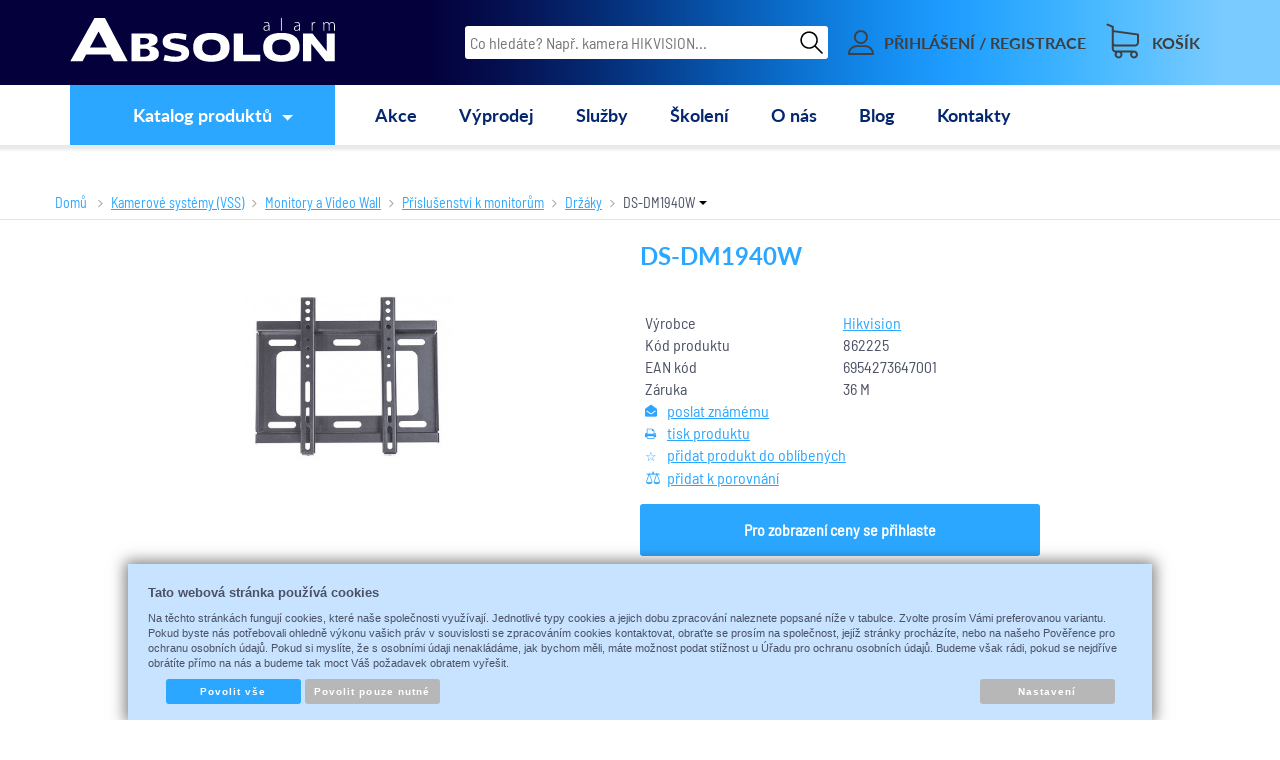

--- FILE ---
content_type: text/html; charset=UTF-8
request_url: https://www.absolon.cz/katalog/kamerove-systemy--cctv_73/monitory-a-video-wall/prislusenstvi-k-monitorum/drzaky_3045/produkt/ds-dm1940w
body_size: 76116
content:
<!DOCTYPE html>
<html lang="cs-CZ">
<head>
    <meta http-equiv="Content-language" content="cs"/>
    <meta http-equiv="Content-Type" content="text/html; charset=UTF-8"/>
    <meta name="generator" content="Sun-shop 2.11.3"/>
    <meta name="web_author" content="Sunlight systems s.r.o."/>
        <title>DS-DM1940W | Absolon.cz</title>
            <meta name="description" content="Nástěnný fixní držák DS-DM1940W od výrobce Hikvision pro monitory Hikvision s úhlopříčkou od 19&quot; do 40&quot;. Držák je vyrobený z kvalitní oceli v černém provedení, držák je určený pro jeden monitor. 75x75, 100x100, 150x150, 200x200. Vzdále Váš dodavatel bezpečnostních technologií již od roku 1989." />            <meta name="keywords" content="LED 21&quot; monitor Hikvision DS-D5022FC(EU), Alarm Absolon, absolon alarm" />            <meta name="robots" content="index, follow"/>
                <link rel="canonical" href="https://www.absolon.cz/katalog/kamerove-systemy--vss/monitory-a-video-wall/prislusenstvi-k-monitorum/drzaky_3045/produkt/ds-dm1940w" />                        <script type="text/javascript">
                var dataLayer = [];
                                
                function gtag() {
                    dataLayer.push(arguments);
                }

                gtag('consent', 'default',
                    {
                        
                        'ad_storage': 'denied'
                        ,
                        'analytics_storage': 'denied'
                        ,
                        'functionality_storage': 'granted',
                        'personalization_storage': 'denied'
                        ,
						'ad_personalization': 'denied',
						'ad_user_data': 'denied',
                        'security_storage': 'granted',
                        'wait_for_update': 2000
                        
                    });
                
                                                
                dataLayer.push({'ecomm_pagetype': 'other'});
                
                
                
                            </script>
            <script type="text/javascript">
var diakritika = ['á','é','ě','í','ó','ů','ú','ž','š','č','ř','ď','ť','ň'];
var bezdiakritiky = ['a','e','e','i','o','u','u','z','s','c','r','d','t','n'];

var productid = '862225';
var productprice = 0;

	var path = 'DS-DM1940W';
	
	path = path.toLowerCase();
	var pathClean = path;
	for (i = 0; i < diakritika.length; i++) {
		pathClean = pathClean.replace(new RegExp(diakritika[i], 'g'),bezdiakritiky[i]);
	}
	dataLayer.push({
			  'ecomm_pagetype': 'product',
			  'category_name': pathClean,
			  'ecomm_prodid': productid,
			  'ecomm_priceproduct': productprice
			});

</script>


            <!-- Google Tag Manager -->
        
            <script>(function (w, d, s, l, i) {
                    w[l] = w[l] || [];
                    w[l].push({
                        'gtm.start':
                            new Date().getTime(), event: 'gtm.js'
                    });
                    var f = d.getElementsByTagName(s)[0],
                        j = d.createElement(s), dl = l != 'dataLayer' ? '&l=' + l : '';
                    j.async = true;
                    j.src =
                        '//www.googletagmanager.com/gtm.js?id=' + i + dl;
                    f.parentNode.insertBefore(j, f);
                })(window, document, 'script', 'dataLayer', 'GTM-5KVPFFGX');</script>
            <!-- End Google Tag Manager -->
                
            <script async src="https://www.googletagmanager.com/gtag/js?id=G-S7W1Y9M4F7&l=GAdataLayer"></script>
        <script>
            window.GAdataLayer = window.GAdataLayer || [];
            
            function gtagGA() {
                GAdataLayer.push(arguments);
            }
            
            gtagGA('js', new Date());

            gtagGA('config', 'G-S7W1Y9M4F7');

        </script>
        
            <link rel="stylesheet" type="text/css" href="https://www.absolon.cz/assets-bda2c34b546e34501eeea8f86e541433/js/jui-1.8/css/sunlight-theme/jquery-ui-1.8.14.custom.css" media="screen"/><link rel="stylesheet" type="text/css" href="https://www.absolon.cz/assets-bda2c34b546e34501eeea8f86e541433/js/swiper/swiper.min.css" media="screen"/><link rel="stylesheet" type="text/css" href="https://www.absolon.cz/assets-bda2c34b546e34501eeea8f86e541433/js/selectmenu/jquery.ui.theme.css" media="screen"/><link rel="stylesheet" type="text/css" href="https://www.absolon.cz/assets-bda2c34b546e34501eeea8f86e541433/js/selectmenu/jquery.ui.selectmenu.css" media="screen"/><link rel="stylesheet" type="text/css" href="https://www.absolon.cz/assets-bda2c34b546e34501eeea8f86e541433/js/jquery.cluetip.css" media="screen"/><link rel="stylesheet" type="text/css" href="https://www.absolon.cz/assets-bda2c34b546e34501eeea8f86e541433/js/tooltip/jquery.tooltip.css" media="screen"/><link rel="stylesheet" type="text/css" href="https://www.absolon.cz/assets-bda2c34b546e34501eeea8f86e541433/js/fancybox/jquery.fancybox-1.3.4.css" media="screen"/><link rel="stylesheet" type="text/css" href="https://www.absolon.cz/assets-bda2c34b546e34501eeea8f86e541433/js/jstreefinal/themes/classic/style.css" media="screen"/><link rel="stylesheet" type="text/css" href="https://www.absolon.cz/assets-bda2c34b546e34501eeea8f86e541433/styles/base/core.css" media="screen"/><link rel="stylesheet" type="text/css" href="https://www.absolon.cz/assets-bda2c34b546e34501eeea8f86e541433/styles/base/style.css" media="screen"/><link rel="stylesheet" type="text/css" href="https://www.absolon.cz/assets-bda2c34b546e34501eeea8f86e541433/deploy//styles/base2/style.css" media="screen"/><link rel="stylesheet" type="text/css" href="https://www.absolon.cz/assets-bda2c34b546e34501eeea8f86e541433/styles/base/shop.css" media="screen"/><link rel="stylesheet" type="text/css" href="https://www.absolon.cz/assets-bda2c34b546e34501eeea8f86e541433/deploy//styles/base2/shop.css" media="screen"/><link rel="stylesheet" type="text/css" href="https://www.absolon.cz/assets-bda2c34b546e34501eeea8f86e541433/deploy//styles/absolon2018/shop.css" media="screen"/><script type="text/javascript" src="https://www.absolon.cz/assets-bda2c34b546e34501eeea8f86e541433/js/jquery.js"></script><script type="text/javascript" src="https://www.absolon.cz/assets-bda2c34b546e34501eeea8f86e541433/js/jui-1.8/js/jquery-ui-1.8.9.custom.min.js"></script><script type="text/javascript" src="https://www.absolon.cz/assets-bda2c34b546e34501eeea8f86e541433/js/swiper/swiper.min.js"></script><script type="text/javascript" src="https://www.absolon.cz/assets-bda2c34b546e34501eeea8f86e541433/js/selectmenu/jquery.ui.core.js"></script><script type="text/javascript" src="https://www.absolon.cz/assets-bda2c34b546e34501eeea8f86e541433/js/selectmenu/jquery.ui.widget.js"></script><script type="text/javascript" src="https://www.absolon.cz/assets-bda2c34b546e34501eeea8f86e541433/js/selectmenu/jquery.ui.position.js"></script><script type="text/javascript" src="https://www.absolon.cz/assets-bda2c34b546e34501eeea8f86e541433/js/selectmenu/jquery.ui.selectmenu.js"></script><script type="text/javascript" src="https://www.absolon.cz/assets-bda2c34b546e34501eeea8f86e541433/js/jquery.cluetip.js"></script><script type="text/javascript" src="https://www.absolon.cz/assets-bda2c34b546e34501eeea8f86e541433/js/autoresize.jquery.js"></script><script type="text/javascript" src="https://www.absolon.cz/assets-bda2c34b546e34501eeea8f86e541433/js/jquery.form.js"></script><script type="text/javascript" src="https://www.absolon.cz/assets-bda2c34b546e34501eeea8f86e541433/js/jquery.cookies.js"></script><script type="text/javascript" src="https://www.absolon.cz/assets-bda2c34b546e34501eeea8f86e541433/js/tooltip/jquery.tooltip.js"></script><script type="text/javascript" src="https://www.absolon.cz/assets-bda2c34b546e34501eeea8f86e541433/js/jquery.cycle.all.js"></script><script type="text/javascript" src="https://www.absolon.cz/assets-bda2c34b546e34501eeea8f86e541433/js/fancybox/jquery.fancybox-1.3.4.js"></script><script type="text/javascript" src="https://www.absolon.cz/assets-bda2c34b546e34501eeea8f86e541433/js/jquery.cookie.js"></script><script type="text/javascript" src="https://www.absolon.cz/assets-bda2c34b546e34501eeea8f86e541433/js/jstreefinal/jquery.jstree.js"></script><script type="text/javascript" src="https://www.absolon.cz/assets-bda2c34b546e34501eeea8f86e541433/js/jquery.unveil.min.js"></script><script type="text/javascript" src="https://www.absolon.cz/assets-bda2c34b546e34501eeea8f86e541433/js/picturefill.min.js"></script><script type="text/javascript">/* <![CDATA[ */
			$(document).ready(function(){
				$('button#Order').click(function(){
					$(this).hide();
					$('body').css('cursor','wait');
				});
			});
		(function(){
			// remove layerX and layerY
			var all = $.event.props,
				len = all.length,
				res = [];
			while (len--) {
			var el = all[len];
			if (el != "layerX" && el != "layerY") res.push(el);
			}
			$.event.props = res;
		}());/* ]]> */</script><script type='text/javascript'>var google_tag_params = {ecomm_pagetype:'product',
ecomm_prodid:'862225',
ecomm_totalvalue:0}</script>	<!-- Google Analytics -->
<script type="text/javascript">
	window.ga=window.ga||function(){(ga.q=ga.q||[]).push(arguments)};ga.l=+new Date;
	ga('create', 'UA-59018127-1', {'allowAnchor': true});
	ga('send', 'pageview');
	
		
	</script>
<script async src='https://www.google-analytics.com/analytics.js'></script>
<!-- End Google Analytics --><link class="FaviconIco" rel="icon" href="https://www.absolon.cz/deploy//styles/absolon2018/favicon.ico" type="image/x-icon"/><meta class="FaviconIco" itemprop="image" content="https://www.absolon.cz/deploy//styles/absolon2018/favicon.ico"><script type="text/javascript">
    if (location.href.indexOf('https://www') < 0){urlNew = location.href.replace('https://absolon.cz/','https://www.absolon.cz/');location.href=urlNew;};
    </script><link rel="stylesheet" href="https://www.absolon.cz/deploy/styles/absolon2018/print.css" media="print"><link rel="preload" as="font" type="font/woff2" href="https://www.absolon.cz/deploy/styles/absolon2018/images/fonts/Lato-Bold_0.woff2" crossorigin="crossorigin"><link rel="preload" as="font" type="font/woff2" href="https://www.absolon.cz/deploy/styles/absolon2018/images/fonts/BarlowSemiCondensed-Regular.woff2" crossorigin="crossorigin"><link rel="stylesheet" href="https://www.absolon.cz/deploy/styles/absolon2018/fontawesome/fontawesome.min.css"><link rel="stylesheet" href="https://www.absolon.cz/deploy/styles/absolon2018/fontawesome/solid.min.css"><meta http-equiv="X-UA-Compatible" content="IE=edge, chrome=1" />
<meta name="viewport" content="width=device-width, initial-scale=1.0">
<meta http-equiv="X-UA-Compatible" content="IE=edge, chrome=1" />
<meta name="google-site-verification" content="8ekj4dLEf6yayzscBvOCNdva59RdluDoZirsn-9yafU" />
<script type="text/javascript" anync src="https://c.seznam.cz/js/rc.js"></script>
<script>
  var retargetingConf = {
    rtgId: 55424
  };
  if (window.rc && window.rc.retargetingHit) {
    window.rc.retargetingHit(retargetingConf);
  }
</script>
<script>
$(document).ready(function () {
if ($('body').hasClass("page--cart") && $("#Cart").hasClass("StepTwo")){
$(".payshipPrice").insertAfter($(".payship_wrapper td.Selects.name").parent());
$(".FirstTableLine.CartTable tbody .LastRow").parent().insertAfter($(".payshipPrice").parent());
}
});
</script>
<style>

@media (max-width: 750px) { /* Pro mobilní zařízení */
    .ProductList .Buttons{
        display: flex;
        justify-content: center;
        align-items: center;
    }
}

#prophiler{display:none!important;}
#DownPart #Video h2,
#DownPart #Video a {display: none;}

.ObsahStrankyElements .ProductDetails .SubHeader {border-bottom: 0; margin-top: 40px;}
@media (max-width: 749px) {
    .ProductDetail .TopLeftContentContent .TopTableInfo {
        margin-top: 15px;
    }
   .Carousel .buttons {display: none;}
   .Carousel .viewport, #referenceCarousel .viewport {overflow: auto;}
#DownPart #Video #youtube_video iframe {
  aspect-ratio: 16 / 9;
  width: 100%;
}
}


.Carousel .overview {
    width: auto;
display: flex !important;
    flex-wrap: nowrap;
}
#CookieButtonsSelectPanel input {appearance: auto !important; margin: 0 !important}

.NotLoggedIn .onlyForRegistredUsers{
display:none;
}

.CompanyInfo .SubBody span,
.companyInfo fieldset>span
{
color:red;
}
#FilesContent .notAllowed .ImageName a.FileName {
    color: #2ba7ff; 
}

.ProductList {float:right;}
.Carousel .overview .Product.mirrored {display: none;}
#CartContent .row .product_price span, #CartContent .row .Small .product_price span {display:block; margin-left: 45px}
@media (max-width: 749px) {
  #CartContent .row .product_price span, #CartContent .row .Small .product_price span {display:block; margin-left: 0px}
}
.AdvancedSearch .Tags.headerTag44, 
.AdvancedSearch .Tags.headerTag45, 
.AdvancedSearch .Tags.headerTag46, 
.AdvancedSearch .Tags.headerTag47, 
.AdvancedSearch .Tags.headerTag48,
.AdvancedSearch .Tags.headerTag78, 
.AdvancedSearch .Tags.headerTag79,
.AdvancedSearch .Tags.headerTag107

 {
    display: none !important;
}
#launchLoadAres
{
width: 210px;
}
.Product .Price,
.ProductDetail .BottomTable .PriceCount .with {color: #fb0e17;}
.ProductList h1, #ProductDetailTop h1, h1.ProductsList {
letter-spacing: 0.1px
}

.ProductTag_44 {background: #e60909;}
.ProductTag_45 {background: #e60909;}
.ProductTag_46 {background: #e60909;font-weight: bold}
.ProductTag_78 {background: #e60909;}
.ProductTag_109 {background: #e60909;font-weight: bold}}





.ProductTag_96 {background: #B22222;}
.ProductTag_107 {background: #ff0008;}

.ProductTag_14 {background: #c90e40;}


.ProductTag_104 {background: #e6e6e6; color: #a61f24;font-weight: bold}

.ProductTag_105 {background: #3d3a71; color: #ffbc1e;font-weight: bold}

.ProductTag_99 {background: #661b7d; color: #fff021;}
.ProductTag_100 {background: #ff2e69;}
.ProductTag_108 {background: #000000; color: #ffffff;font-weight: bold}
.ProductTag_121 {background: #ff0000; color: #ffffff;font-weight: bold}
.ProductTag_124 {background: #DAA520; color: #ffffff;font-weight: bold}
.ProductTag_125 {background: #800080; color: #ffffff;font-weight: bold}
.ProductTag_126 {background: #000000; color: #ffff00;font-weight: bold}
.ProductTag_127 {background: #5FCAFF; color: #FE4C4A;font-weight: bold}
.ProductTag_128 {background: #000000; color: #FFFFFF;font-weight: bold}
.ProductTag_129 {background: #403F6F; color: #FFFFFF;font-weight: bold}
.ProductTag_130 {background: #FF0000; color: #FFFFFF;font-weight: bold}
.ProductTag_131 {background: #00008B; color: #FFFFFF;font-weight: bold}
.ProductTag_132 {background: #E4F5E8; color: #A32CC4;font-weight: bold}
.ProductTag_133 {background: #00bc70; color: #FFFFFF;font-weight: bold}
.ProductTag_134 {background: #e60000; color: #FFFFFF;font-weight: bold}
.ProductTag_135 {background: #FF0000; color: #FFFFFF;font-weight: bold}
.ProductTag_136 {background: #000000; color: #FFFFFF;font-weight: bold}
.ProductTag_137 {background: #333333; color: #FFFFFF;font-weight: bold}
.ProductTag_138 {background: #1A2E5C; color: #FFFFFF;font-weight: bold}
.ProductTag_139 {background: #0b65bd; color: #FFFFFF;font-weight: bold}
.ProductTag_140 {background: #000000; color: #FFFFFF;font-weight: bold}
.ProductTag_141 {background: #000000; color: #FF0000;font-weight: bold}


@media (max-width: 560px) {
  #Header .HeaderContentLeft {width: calc(100% - 200px);}
  #HeaderLogo {width: 100%}
  #HeaderLogo svg {width: 100%;}
}
@media (max-width: 680px) {
  .awesome-eu-cookies button {display:block;}
}
div.without{
position: relative;
text-decoration: none !important;
}
.without:before, .beznacena span:before  {
  position: absolute;
  content: "";
  left: 0;
  top: 50%;
  right: 0;
  border-top: 1px solid;
  border-color: inherit;
  width: 72%;
  
  -webkit-transform:rotate(-5deg);
  -moz-transform:rotate(-5deg);
  -ms-transform:rotate(-5deg);
  -o-transform:rotate(-5deg);
  transform:rotate(-5deg);
}

.beznacena span {
text-decoration: none;
}

.beznacena span:before {
width: 100%;
}

.beznacena .Value {
position: relative;
}
@media (max-width: 749px) {
.without:before {
left: 10%;
width: 80%;
}
}
.FavoriteProducts .SubHeader{
display: none;
}
.BannersContainer {width: 100%;}
.ProductDetail div.ExpeditionInfo_19 {
margin-left: 0 !important;
width: 193px !important;
}
#Expedition .skladem .ExpeditionInfo_19 .Value {
margin-left: 0;
}
.shipmentChoosePoint .Shipment .Description p { font-size: 16px; }
.pageheader__contact_wrapper {
display: none !important;
background-color: #B22222;
    font-size: 15px;
    font-weight: bold; /* Tučné písmo */
    text-align: center; /* Zarovnání na střed */
}

@media (max-width: 768px) { /* Pro mobilní zařízení */
    .pageheader__contact_wrapper {
        text-align: center; /* Vycentrování na střed pro mobil */
    }
}

.pageheader__contact_wrapper .cross {
right: 10px; /* vzdálenost křížku pro zavírání lišty od pravého kraje obrazovky */
color: #d2d2d0; /* barva křížku */
font-size: 28px; /* velikost křížku */
}
.pageheader__contact_wrapper .pageheader__contact {
justify-content: center;
color: #d2d2d0; /* barva odkazu */
}
.videoWrapperOuter { width: 100%; max-width: 330px; float: right; }
.videoWrapperInner { position: relative; padding-bottom: 56.25%; }
.videoWrapperInner iframe {
    position: absolute;
    top: 0;
    left: 0;
    width: 100%;
    height: 100%;
}
.ObsahStrankyElements .ProductBoxElement {margin-bottom: 40px;}
.Element .ShowAllArticles {
    text-align: center;
}
.NewsletterElement {margin-top: 40px;}
</style></head><body class="webkit safari chrome mac page--product-detail device--desktop "itemscope itemtype="http://schema.org/WebPage"><script src="https://www.google.com/recaptcha/api.js?onload=CaptchaCallback&render=explicit" async defer></script><noscript><iframe src="//www.googletagmanager.com/ns.html?id=GTM-5KVPFFGX"height="0" width="0" style="display:none;visibility:hidden"></iframe></noscript><script type="text/javascript">
    $(document).ready(function () {
        $('.fancybox').fancybox({
            'speedIn': 150,
            'speedOut': 150,
            'titlePosition': 'inside',
            'width': 500,
            'height': 400
        });
    });

    // Fakeovani funkci pro starsi verze jquery
    jQuery.fn.extend({
        on: function (event, selector, callback) {
            if (callback) {
                jQuery(selector).live(event, callback);
            } else {
                jQuery(this.selector).live(event, selector);
            }
        }
    });
    jQuery.fn.extend({
        prop: function (name, value) {
            if (value) {
                this.attr(name, value);
                return this;
            } else {
                return this.attr(name);
            }
        }
    });

    var CaptchaCallback = function () {
        $(".recaptchas").each(function () {
            var item = $(this);
            var w = item.closest(".Antispam").width();
            grecaptcha.render($(this).attr("id"), {"sitekey": $(this).attr("data-sitekey")});
            item.css("max-width", w + "px");
        });
    };

    </script>
<div class="Container cz NotLoggedIn">
	<div id="Header" class="nav-down">
		<div class="pageheader__contact_wrapper" style="display: block;">
			<span id="cross" class="cross">&#215;</span>
			<div class="pageheader__contact">
									<div class="Element MenuElement"><div class="ElementContent Menu"><ul class="First"><li class="ll1no1 llevel_1 lorder_1" data-id="163"><span class="MenuImage MenuImage_level_1 NoMenuImage  "></span><span data-id="163" class="llevel_1 lorder_1 l1no1 lid_163 "><span>Vážení zákazníci, náš web bude z důvodu údržby zítra 30. 9. 2025 od 6:30 do 7:30 nedostupný. Děkujeme za pochopení</span}</span></li></ul></div></div>
							</div>
		</div>
		<div class="FirstRow">
			<div class="HeaderContent">
				<div class="HeaderContentLeft">
					<a id="HeaderLogo" href="https://www.absolon.cz/" title="https://www.absolon.cz/">
						<span>Absolon.cz - váš dodavatel bezpečnostních technologií</span>
												<svg version="1.1" id="Layer_1" xmlns="http://www.w3.org/2000/svg" xmlns:xlink="http://www.w3.org/1999/xlink" x="0px" y="0px"
							 viewBox="0 0 540.6 88.1" style="enable-background:new 0 0 540.6 88.1;background: transparent" xml:space="preserve">
						<path style="fill:white;" d="M89.4,86.7L82.3,73H32.8l-7.3,13.7h-25L49.9,0.1h21.3l46.5,86.6H89.4z M58.3,26.8L40.5,59.1h34.7L58.3,26.8z"/>
						<path style="fill:white;" d="M175.7,82.6c-3.7,2.7-8.6,4.1-14.8,4.1h-35.5V30.8h35c5.4,0,9.8,1.2,13.2,3.6c3.4,2.4,5.1,5.4,5.1,9.2
							c0,3.4-1.2,6.2-3.7,8.4c-2.5,2.3-6.4,3.7-11.6,4.4c7.1,1.1,11.8,3,14.2,5.5c2.5,2.6,3.7,5.9,3.7,9.9
							C181.4,76.3,179.5,79.9,175.7,82.6z M158.5,41.8c-1.7-1.2-4.1-1.7-7.2-1.7h-8v12.8h7.9c2.9,0,5.3-0.6,7.1-1.8
							c1.9-1.2,2.9-2.7,2.9-4.5C161.2,44.5,160.3,42.9,158.5,41.8z M159.9,63.6c-2-1.5-4.5-2.2-7.8-2.2h-8.9v16.2h8.6
							c3.2,0,5.8-0.7,7.8-2.2c2.1-1.4,3.2-3.3,3.2-5.8C162.9,67.1,161.9,65.1,159.9,63.6z"/>
						<path style="fill:white;" d="M235.7,83c-5,3.2-11.9,4.8-20.6,4.8c-4.7,0-9.6-0.4-14.6-1.2c-2.5-0.4-4.6-0.7-6.3-0.9c-1.6-0.3-2.9-0.5-3.6-0.6l2.9-11.3
							c0.7,0.3,1.2,0.5,1.6,0.6c0.4,0.1,0.8,0.1,1.3,0.2c0.5,0.1,1.1,0.1,1.8,0.3c0.7,0.1,1.8,0.4,3.2,0.8c2.7,0.8,5.4,1.3,7.8,1.5
							c2.5,0.1,4.9,0.2,7.1,0.2c3.4,0,6.1-0.5,8.1-1.4c2.1-0.9,3.1-2.4,3.1-4.3c0-1.4-0.8-2.6-2.5-3.6c-0.9-0.5-2.3-1-4.1-1.5
							c-1.8-0.5-4.2-1-7.1-1.5c-9.4-1.6-15.9-3.8-19.5-6.5c-3.6-2.7-5.4-6.4-5.4-11.2c0-5.6,2.4-9.9,7.1-12.9c4.6-3,11.2-4.4,19.7-4.4
							c4.2,0,8.4,0.3,12.4,0.9c2,0.3,3.8,0.6,5.4,1c1.6,0.3,3,0.7,4.2,1l-1.4,11.1c-0.1,0-0.6-0.1-1.3-0.2c-0.8-0.1-1.9-0.3-3.4-0.6
							c-1.5-0.3-2.9-0.6-4.4-0.9c-4.4-1.2-8.5-1.7-12.3-1.7c-3.3,0-5.9,0.4-7.8,1.1c-1.9,0.7-2.8,2-2.8,3.6c0,1.9,1.3,3.3,4,4.2
							c1.3,0.4,3,0.9,5,1.3c2,0.4,4.4,0.9,7,1.4c8.7,1.5,14.7,3.7,17.9,6.5c3.3,2.9,4.9,6.5,4.9,10.9C243.1,75.4,240.6,79.9,235.7,83z"/>
						<path style="fill:white;" d="M316.1,80.5c-6.4,4.8-15.6,7.2-27.7,7.2c-12.1,0-21.3-2.4-27.7-7.2c-6.3-4.8-9.5-12.1-9.5-21.8c0-9.7,3.2-16.9,9.5-21.7
							c6.3-4.8,15.5-7.2,27.7-7.2c12.2,0,21.4,2.4,27.7,7.2c6.3,4.7,9.5,12,9.5,21.7C325.6,68.5,322.4,75.7,316.1,80.5z M302.4,47.1
							c-3.3-2.6-7.9-4-14-4c-6.1,0-10.8,1.3-14.1,4c-3.2,2.6-4.8,6.5-4.8,11.7c0,5.2,1.6,9.1,4.8,11.7c3.2,2.6,7.9,4,14.1,4
							c6.2,0,10.8-1.3,14-4c3.3-2.6,4.9-6.5,4.9-11.7C307.3,53.6,305.7,49.7,302.4,47.1z"/>
						<path style="fill:white;" d="M334.2,86.7V30.8H353v42.7h35.4v13.2H334.2z"/>
						<path style="fill:white;" d="M459,80.5c-6.4,4.8-15.6,7.2-27.7,7.2c-12.1,0-21.3-2.4-27.7-7.2c-6.3-4.8-9.5-12.1-9.5-21.8c0-9.7,3.2-16.9,9.5-21.7
							c6.3-4.8,15.5-7.2,27.7-7.2c12.2,0,21.4,2.4,27.7,7.2c6.3,4.7,9.5,12,9.5,21.7C468.5,68.5,465.3,75.7,459,80.5z M445.3,47.1
							c-3.3-2.6-7.9-4-14-4c-6.1,0-10.8,1.3-14.1,4c-3.2,2.6-4.8,6.5-4.8,11.7c0,5.2,1.6,9.1,4.8,11.7c3.2,2.6,7.9,4,14.1,4
							c6.2,0,10.8-1.3,14-4c3.3-2.6,4.9-6.5,4.9-11.7C450.2,53.6,448.6,49.7,445.3,47.1z"/>
						<path style="fill:white;" d="M521.2,86.7l-28.9-35.1v35.1h-16.7V30.8h19c4.8,6.2,9.6,12.1,14.5,17.8c2.4,2.9,4.8,5.8,7.2,8.8c2.4,3,4.8,6,7.3,9V30.8
							h16.7v55.9H521.2z"/>
						<path style="fill:white;" d="M406.8,21.3c0,1.3,0,2.7,0.3,4.1h-1.6l-0.2-2.5h-0.1c-0.9,1.3-2.7,2.8-5.5,2.8c-3.4,0-5-2.4-5-4.7c0-3.9,3.4-6.3,10.4-6.3
							v-0.5c0-1.7-0.3-5-4.4-5c-1.5,0-3.1,0.4-4.3,1.3l-0.5-1.2c1.6-1,3.5-1.5,5-1.5c4.9,0,5.9,3.7,5.9,6.7V21.3z M405.1,16.2
							c-3.7-0.1-8.6,0.5-8.6,4.6c0,2.5,1.6,3.6,3.4,3.6c2.8,0,4.5-1.7,5.1-3.4c0.1-0.4,0.2-0.7,0.2-1V16.2z"/>
						<path style="fill:white;" d="M430.4,0.1h1.7v25.3h-1.7V0.1z"/>
						<path style="fill:white;" d="M469.2,21.3c0,1.3,0,2.7,0.2,4.1h-1.6l-0.2-2.5h-0.1c-0.9,1.3-2.7,2.8-5.5,2.8c-3.4,0-5-2.4-5-4.7c0-3.9,3.4-6.3,10.4-6.3
							v-0.5c0-1.7-0.3-5-4.4-5c-1.5,0-3.1,0.4-4.3,1.3l-0.5-1.2c1.6-1,3.5-1.5,5-1.5c4.9,0,5.9,3.7,5.9,6.7V21.3z M467.5,16.2
							c-3.7-0.1-8.6,0.5-8.6,4.6c0,2.5,1.6,3.6,3.4,3.6c2.8,0,4.5-1.7,5.1-3.4c0.1-0.4,0.2-0.7,0.2-1V16.2z"/>
						<path style="fill:white;" d="M493.1,13.4c0-1.7,0-3.5-0.1-5.1h1.6l0.1,3.4h0.1c0.7-2.2,2.5-3.8,4.8-3.8c0.2,0,0.5,0,0.7,0.1v1.6c-0.2,0-0.5,0-0.8,0
							c-2.3,0-4,2-4.5,4.8c-0.1,0.5-0.1,1.1-0.1,1.6v9.4h-1.7V13.4z"/>
						<path style="fill:white;" d="M516.8,12.4c0-1.6,0-2.7-0.1-4.1h1.6l0.1,3h0.1c1.1-2,2.7-3.4,5.6-3.4c2.3,0,4.2,1.6,4.9,3.7h0.1c0.5-1,1.1-1.8,1.7-2.3
							c1.1-0.9,2.2-1.4,4.1-1.4c1.7,0,5.6,0.9,5.6,7.4v10.1h-1.7v-9.9c0-3.8-1.5-6.1-4.4-6.1c-2.1,0-3.8,1.6-4.5,3.4
							c-0.1,0.5-0.3,1.1-0.3,1.7v11h-1.7V14.7c0-3.1-1.5-5.3-4.2-5.3c-2.3,0-4.1,1.8-4.7,3.8c-0.1,0.5-0.2,1.1-0.2,1.7v10.5h-1.7V12.4z"/>
						</svg>
					</a>
									</div>
				<div class="HeaderContentRight">
					<div class="SearchForm"><a href="#" id="SearchLink"><span class="Icon"><svg version="1.1" id="Layer_1" xmlns="http://www.w3.org/2000/svg" xmlns:xlink="http://www.w3.org/1999/xlink" x="0px" y="0px"viewBox="0 0 88 88.1" style="enable-background:new 0 0 88 88.1;" xml:space="preserve"><path d="M34.8,68.3c8.2,0,15.6-2.9,21.4-7.8l26,26c0.6,0.6,1.3,0.9,2.2,0.9c0.8,0,1.6-0.3,2.2-0.9c1.2-1.2,1.2-3.1,0-4.3l-26-26c4.8-5.8,7.8-13.3,7.8-21.4c0-18.5-15-33.5-33.5-33.5C16.4,1.4,1.3,16.4,1.3,34.9C1.3,53.3,16.4,68.3,34.8,68.3L34.8,68.3zM34.8,7.5c15.1,0,27.4,12.3,27.4,27.4c0,15.1-12.2,27.4-27.4,27.4c-15.1,0-27.4-12.3-27.4-27.4C7.4,19.8,19.7,7.5,34.8,7.5L34.8,7.5z M34.8,7.5"/></svg></span><span>HLEDAT</span></a><div class="FormCover"><form method="post" action=""><fieldset><div class="SearchContain"><button type="submit" id="search_button" aria-label="Hledat"><span>Hledat</span></button><input type="text" placeholder="Co hledáte? Např. kamera HIKVISION..." id="search_field" name="shop_search_query" value="" /></div></fieldset></form></div></div>
<script type="text/javascript">
$(document).ready(function(){
	$('#search_field').attr('autocomplete', 'off').focusin(function(){
		if($(this).parent().find('.autocompleteContainer').length == 0)
			$(this).after('<div class="autocompleteContainer"><div class="autocompleteContainerInner"><div class="autocompleteContainerInnerInner"></div></div></div>');

		
					
			if(parseInt($(this).attr('data-autocomplete-width')) > 0)
				inputWidth = parseInt($(this).attr('data-autocomplete-width'));
			else
			{
				inputWidth = $(this).width()+parseInt($(this).css('padding-left'))+parseInt($(this).css('padding-right'));
				if(inputWidth < 250)
					inputWidth = 250;
			}
			
				

		
		positionMy = 'left top';
		positionAt = 'left bottom';
		positionCollision = 'none none';
		
		if($(this).attr('data-autocomplete-position-my') !== undefined)
			positionMy = $(this).attr('data-autocomplete-position-my');
		if($(this).attr('data-autocomplete-position-at') !== undefined)
			positionAt = $(this).attr('data-autocomplete-position-at');
		if($(this).attr('data-autocomplete-position-collision') !== undefined)
			positionCollision = $(this).attr('data-autocomplete-position-collision');

		container = $(this).parent().find('.autocompleteContainer').css({
			width: inputWidth+'px'
		}).show().position({
			of: $(this),
			my: positionMy,
			at: positionAt,
			collision: positionCollision
		}).hide();

		getAutocompleteData();
	}).focusout(function(){
		window.setTimeout(function(){
			$('.autocompleteContainer').hide();
		}, 250);
	}).keyup(debounce(function(e) {
		code = (e.keyCode ? e.keyCode : e.which);
		if (code != 13 && code != 38 && code != 40 && code != 27 ) // ENTER
		{
			getAutocompleteData();
		}
	},1000)).keydown(function(e) {
		code = (e.keyCode ? e.keyCode : e.which);
		if (code == 13) // ENTER
		{
			active = $('#search_field').parent().find('.autocompleteContainer .Row.Active');
			if(active.length > 0)
				active.click();
			else
				$(this).closest('form').submit();
			e.preventDefault();
			e.stopPropagation();
			return false;
		}
		else if (code == 38) // UP
		{
			active = $('#search_field').parent().find('.autocompleteContainer .Row.Active');
			if(active.length == 0)
			{
				active = $('#search_field').parent().find('.autocompleteContainer .Row:last');
				active.addClass('Active');
			}
			else
			{
				if(active.html() == $('#search_field').parent().find('.autocompleteContainer .Row:first').html())
					return false;
				active.removeClass('Active');
				prev = active.prev();
				if(prev.length == 0)
					prev = active.closest('.Part').prev().find('.Row:last');
				prev.addClass('Active');
			}
			return false;
		}
		else if (code == 40) // DOWN
		{
			active = $('#search_field').parent().find('.autocompleteContainer .Row.Active');
			if(active.length == 0)
			{
				active = $('#search_field').parent().find('.autocompleteContainer .Row:first');
				active.addClass('Active');
			}
			else
			{
				if(active.html() == $('#search_field').parent().find('.autocompleteContainer .Row:last').html())
					return false;
				active.removeClass('Active');
				next = active.next();
				if(next.length == 0)
					next = active.closest('.Part').next().find('.Row:first');
				next.addClass('Active');
			}
			return false;
		}
		else if (code == 27) // ESC
		{
			$('.autocompleteContainer').hide();
			return false;
		}
	});

	$('.autocompleteContainer .Part .Row').live('click', function(){
		if($(this).attr('data-href') == 'input-value')
			$('#search_field').val($(this).attr('data-input-value')).closest('form').submit();
		else
			window.location = $(this).attr('data-href');
	}).live('mouseenter', function(){
		$('.autocompleteContainer .Part .Row').removeClass('Active');
		$(this).addClass('Hover');
	}).live('mouseleave', function(){
		$(this).removeClass('Hover');
	});
});

function getAutocompleteData(){
	$.get('https://www.absolon.cz/ajax.php?module=utils/search-autocomplete&term='+$('#search_field').val()+'&lang_id='+1, {
	}, function(data, textStatus, jqXHR){
		if(data.length == 0)
		{
			$('#search_field').parent().find('.autocompleteContainer').hide();
			return;
		}
		$('#search_field').parent().find('.autocompleteContainerInnerInner').html(data);
		$('#search_field').parent().find('.autocompleteContainer').show();
	}, 'html');
}

function debounce(fn, delay) {
  var timer = null;
  return function () {
    var context = this, args = arguments;
    clearTimeout(timer);
    timer = setTimeout(function () {
      fn.apply(context, args);
    }, delay);
  };
}

</script>

					<div class="Element UserMenuElement">
			<a href="#LoginDiv" id="LoginPopUp" class="prihlaseni" title="Můj účet">
			<span class="Icon">
				<svg version="1.1" id="Layer_1" xmlns="http://www.w3.org/2000/svg" xmlns:xlink="http://www.w3.org/1999/xlink" x="0px" y="0px"
					 viewBox="0 0 86 82.5" style="enable-background:new 0 0 86 82.5;" xml:space="preserve">
				<g>
					<path d="M42.7,46.3c12.7,0,23-10.3,23-23c0-12.7-10.3-22.9-23-22.9c-12.7,0-23,10.3-23,22.9S30,46.3,42.7,46.3L42.7,46.3z
						 M42.7,6.4c9.3,0,16.9,7.6,16.9,16.9S52,40.3,42.7,40.3c-9.3,0-16.9-7.6-16.9-16.9S33.4,6.4,42.7,6.4L42.7,6.4z M42.7,6.4"/>
					<path d="M2.9,82.2h79.9c1.7,0,3-1.3,3-3c0-15.9-12.9-28.9-28.9-28.9H28.7c-15.9,0-28.9,12.9-28.9,28.9C-0.1,80.9,1.2,82.2,2.9,82.2
						L2.9,82.2z M28.7,56.4h28.2c11.6,0,21.1,8.6,22.6,19.8H6.1C7.6,65.1,17.1,56.4,28.7,56.4L28.7,56.4z M28.7,56.4"/>
				</g>
				</svg>
			</span>
			<span>PŘIHLÁŠENÍ&nbsp;/&nbsp;REGISTRACE</span>
		</a>

		<div style="display:none;">
		<div id="LoginDiv" style="max-width: 260px;height:395px;">
			<div id="LoginDivInner">
				<div class="Content">
					<form id="LoginForm" method="post" action="" enctype="multipart/form-data">
						<input type="hidden" name="ajax_login" value="1" />
						<div class="Header">
							Nepřihlášený účet
						</div>
						<div class="info Row">
							Pro zobrazení cen, košíku a vašeho účtu se musíte přihlásit
						</div>
												<div class="Row">
							<input type="text" id="login" name="customer_login" value="Přihlašovací jméno/e-mail"
							onclick="if(this.value=='Přihlašovací jméno/e-mail')this.value = '';"
							onblur="if(this.value=='') this.value='Přihlašovací jméno/e-mail'" />
						</div>
						<div class="Row">
							<input type="password" id="customer_password" name="customer_password" value="heslo" onclick="if(this.value=='heslo')this.value='';" onblur="if(this.value=='')this.value='heslo';"/>
						</div>
						<div class="Row">
							<button type="submit" id="login_button" name="login_button"><span>Přihlásit</span></button>
						</div>
						<hr />
						<div class="Row">
							<a class="heslo" href="https://www.absolon.cz/obchod/zapomenute-heslo"><span>Zapomněli jste své heslo?</span></a>
						</div>
						<div class="Header">
							Ještě nemáte účet?
						</div>
						<div class="Row">
							<a class="registrace" href="https://www.absolon.cz/obchod/registrace"><span>Zaregistrovat se</span></a>
						</div>
					</form>
				</div>
			</div>
		</div>
		</div>
		
	<script type="text/javascript">
	$(document).ready(function(){
		$("#LoginPopUp").fancybox({
			'scrolling': 'no',
			'titleShow': false,
			centerOnScroll: true,
			'showCloseButton': true,
			modal: false,
			overlayOpacity: 0.70,
			overlayColor: "#000",
			transitionIn: 'fade',
			transitionOut: 'fade',
			"onComplete" : function () {
		        $.fancybox.update();
		        $.fancybox.reposition();
		   	},
			padding: '10',
			width: '500px'
		});
	});
	</script>
	
</div>

					<div class="Cart">

		<a href="https://www.absolon.cz/obchod/kosik" id="CartLink">
		<span class="Icon">
			<svg version="1.1" id="Layer_1" xmlns="http://www.w3.org/2000/svg" xmlns:xlink="http://www.w3.org/1999/xlink" x="0px" y="0px"
				 viewBox="0 0 88 88.1" style="enable-background:new 0 0 88 88.1;" xml:space="preserve">
			<path d="M23.7,57.6h47c5.3,0,9.7-4.3,9.7-9.7V28c0,0,0-0.1,0-0.1c0,0,0-0.1,0-0.1c0,0,0-0.1,0-0.1c0,0,0-0.1,0-0.1c0,0,0-0.1,0-0.1
				c0,0,0-0.1,0-0.1c0,0,0-0.1-0.1-0.1c0,0,0-0.1-0.1-0.1L80.1,27c0,0,0-0.1-0.1-0.1c0,0-0.1-0.1-0.1-0.1c0,0,0-0.1-0.1-0.1
				c0,0-0.1-0.1-0.1-0.1c0,0-0.1-0.1-0.1-0.1c0,0-0.1-0.1-0.1-0.1l-0.1-0.1c0,0-0.1-0.1-0.1-0.1c0,0-0.1-0.1-0.1-0.1c0,0-0.1,0-0.1-0.1
				c0,0-0.1,0-0.1-0.1L79,26l-0.1-0.1c0,0-0.1,0-0.1,0c0,0-0.1,0-0.1,0c0,0-0.1,0-0.1,0c-0.1,0-0.1,0-0.1,0c0,0,0,0-0.1,0l-59.5-8.2
				V9.3c0-0.1,0-0.2,0-0.2c0,0,0,0,0-0.1c0-0.1,0-0.1,0-0.2c0-0.1,0-0.1,0-0.1c0,0,0-0.1,0-0.1l-0.1-0.2c0,0,0-0.1,0-0.1
				c0-0.1,0-0.1-0.1-0.1c0,0,0-0.1,0-0.1c0,0,0-0.1-0.1-0.1c0,0,0-0.1-0.1-0.1c0,0,0-0.1-0.1-0.1c0,0-0.1-0.1-0.1-0.1l-0.2-0.2
				l-0.1-0.1c0,0-0.1-0.1-0.1-0.1c0,0-0.1,0-0.1-0.1c0,0-0.1-0.1-0.1-0.1c-0.1,0-0.1-0.1-0.1-0.1c0,0,0,0-0.1,0c-0.1,0-0.2-0.1-0.2-0.1
				L4.4,1.6C3.2,1.1,1.8,1.7,1.3,2.9C0.8,4.1,1.4,5.5,2.6,6L14,10.8v51.8c0,4.9,3.7,9,8.4,9.6c-0.9,1.4-1.4,3.1-1.4,4.9
				c0,5.3,4.3,9.6,9.6,9.6s9.6-4.3,9.6-9.6c0-1.8-0.5-3.4-1.3-4.8h21.3c-0.8,1.4-1.3,3.1-1.3,4.8c0,5.3,4.3,9.6,9.6,9.6
				c5.3,0,9.6-4.3,9.6-9.6c0-5.3-4.3-9.6-9.6-9.6H23.7c-2.7,0-4.9-2.2-4.9-4.9v-6.4C20.2,57.1,21.9,57.6,23.7,57.6L23.7,57.6z
				 M35.5,77.2c0,2.7-2.2,4.8-4.8,4.8c-2.6,0-4.8-2.2-4.8-4.8c0-2.6,2.2-4.8,4.8-4.8C33.3,72.3,35.5,74.5,35.5,77.2L35.5,77.2z
				 M73.2,77.2c0,2.7-2.2,4.8-4.8,4.8c-2.6,0-4.8-2.2-4.8-4.8c0-2.6,2.2-4.8,4.8-4.8C71.1,72.3,73.2,74.5,73.2,77.2L73.2,77.2z
				 M70.7,52.9h-47c-2.7,0-4.9-2.2-4.9-4.9V22.4l56.9,7.8v17.7C75.6,50.7,73.4,52.9,70.7,52.9L70.7,52.9z M70.7,52.9"/>
			</svg>
		</span>
		<span class="badge">0</span>
		KOŠÍK
	</a>
		<div id="CartContent" class="empty" style="display: none;">
						<div class="CartContent">
				<span class="NoProducts" style="padding-bottom: 10px;display:block;">V košíku není žádné zboží</span>
				<small>Prohledněte si naše produkty</small><br/>
				<a href="/" class="LinkButton" style="margin-top: 10px;">Zobrazit produkty</a>
			</div>
					</div>
	</div>
					<div id="MenuSmall">
						<a href="#" class="ham"><span>MENU</span></a>
						<div class="Contain">
						</div>
					</div>
				</div>
			</div>
		</div>
		<div class="SecondRow">
			<div class="HeaderContent">
				<div class="LevaStranaElements"><div id="LevaStranaElements_1" class=" ElementOrder ElementOrder_1" >
<div class="Element ProductTreeAjax">
<div class="ElementHeader ProductTreeHeader">
<span>Katalog produktů</span>
</div>
	<div class="ElementContent">
	
			<div id="jstree_path" style="background-color: transparent;"></div>
		<script type="text/javascript">
		
		$(document).ready(function(){
			$("#jstree_path").jstree({
				"json_data" : {
					"data":[{"data":{"title":"AKCE","attr":{"href":"https://www.absolon.cz/katalog/akce"}},"attr":{"rel":"catid2451","class":"jsTreeLi"}},{"data":{"title":"VÝPRODEJ","attr":{"href":"https://www.absolon.cz/katalog/vyprodej"}},"state":"closed","children":[[{"data":{"title":"PZTS (EZS)                                                                      ","attr":{"href":"https://www.absolon.cz/katalog/vyprodej/pzts--ezs_1152"}},"attr":{"rel":"catid1152","class":"jsTreeLi"}},{"data":{"title":"Kamerové systémy VSS","attr":{"href":"https://www.absolon.cz/katalog/vyprodej/kamerove-systemy-vss"}},"state":"closed","children":[[{"data":{"title":"IP kamery","attr":{"href":"https://www.absolon.cz/katalog/vyprodej/kamerove-systemy-vss/ip-kamery_1156"}},"attr":{"rel":"catid1156","class":"jsTreeLi"}},{"data":{"title":"Analogové kamery","attr":{"href":"https://www.absolon.cz/katalog/vyprodej/kamerove-systemy-vss/analogove-kamery_1154"}},"attr":{"rel":"catid1154","class":"jsTreeLi"}},{"data":{"title":"Rekordéry","attr":{"href":"https://www.absolon.cz/katalog/vyprodej/kamerove-systemy-vss/rekordery_1155"}},"attr":{"rel":"catid1155","class":"jsTreeLi"}}]],"attr":{"rel":"catid1153","class":"jsTreeLi"}},{"data":{"title":"Napájení a UPS                              ","attr":{"href":"https://www.absolon.cz/katalog/vyprodej/napajeni-a-ups_1157"}},"attr":{"rel":"catid1157","class":"jsTreeLi"}},{"data":{"title":"Požární signalizace (EPS)                 ","attr":{"href":"https://www.absolon.cz/katalog/vyprodej/pozarni-signalizace--eps_2571"}},"state":"closed","children":[[{"data":{"title":"Esser","attr":{"href":"https://www.absolon.cz/katalog/vyprodej/pozarni-signalizace--eps_2571/esser_2674"}},"attr":{"rel":"catid2674","class":"jsTreeLi"}},{"data":{"title":"Unipos","attr":{"href":"https://www.absolon.cz/katalog/vyprodej/pozarni-signalizace--eps_2571/unipos_3016"}},"state":"closed","children":[[{"data":{"title":"Konvenční systémy","attr":{"href":"https://www.absolon.cz/katalog/vyprodej/pozarni-signalizace--eps_2571/unipos_3016/konvencni-systemy_3017"}},"state":"closed","children":[[{"data":{"title":"Hlásiče a příslušenství","attr":{"href":"https://www.absolon.cz/katalog/vyprodej/pozarni-signalizace--eps_2571/unipos_3016/konvencni-systemy_3017/hlasice-a-prislusenstvi"}},"attr":{"rel":"catid3018","class":"jsTreeLi"}}]],"attr":{"rel":"catid3017","class":"jsTreeLi"}}]],"attr":{"rel":"catid3016","class":"jsTreeLi"}},{"data":{"title":"System Sensor","attr":{"href":"https://www.absolon.cz/katalog/vyprodej/pozarni-signalizace--eps_2571/system-sensor_3210"}},"attr":{"rel":"catid3210","class":"jsTreeLi"}},{"data":{"title":"Labor Strauss","attr":{"href":"https://www.absolon.cz/katalog/vyprodej/pozarni-signalizace--eps_2571/labor-strauss_3285"}},"attr":{"rel":"catid3285","class":"jsTreeLi"}},{"data":{"title":"Sirény a majáky","attr":{"href":"https://www.absolon.cz/katalog/vyprodej/pozarni-signalizace--eps_2571/sireny-a-majaky_3286"}},"attr":{"rel":"catid3286","class":"jsTreeLi"}},{"data":{"title":"Příslušenství","attr":{"href":"https://www.absolon.cz/katalog/vyprodej/pozarni-signalizace--eps_2571/prislusenstvi_4017"}},"attr":{"rel":"catid4017","class":"jsTreeLi"}}]],"attr":{"rel":"catid2571","class":"jsTreeLi"}},{"data":{"title":"Domácí telefony (DT)","attr":{"href":"https://www.absolon.cz/katalog/vyprodej/domaci-telefony--dt_2572"}},"attr":{"rel":"catid2572","class":"jsTreeLi"}},{"data":{"title":"Kontrola vstupu (EKV)","attr":{"href":"https://www.absolon.cz/katalog/vyprodej/kontrola-vstupu--ekv_2756"}},"attr":{"rel":"catid2756","class":"jsTreeLi"}},{"data":{"title":"Ozvučení (EVAK,PA,IP)      ","attr":{"href":"https://www.absolon.cz/katalog/vyprodej/ozvuceni--evak-pa-ip_3287"}},"state":"closed","children":[[{"data":{"title":"ESSER","attr":{"href":"https://www.absolon.cz/katalog/vyprodej/ozvuceni--evak-pa-ip_3287/esser_3290"}},"attr":{"rel":"catid3290","class":"jsTreeLi"}},{"data":{"title":"BOSCH","attr":{"href":"https://www.absolon.cz/katalog/vyprodej/ozvuceni--evak-pa-ip_3287/bosch_3291"}},"attr":{"rel":"catid3291","class":"jsTreeLi"}},{"data":{"title":"Ostatní","attr":{"href":"https://www.absolon.cz/katalog/vyprodej/ozvuceni--evak-pa-ip_3287/ostatni_3635"}},"attr":{"rel":"catid3635","class":"jsTreeLi"}},{"data":{"title":"AMBIENT","attr":{"href":"https://www.absolon.cz/katalog/vyprodej/ozvuceni--evak-pa-ip_3287/ambient_3636"}},"attr":{"rel":"catid3636","class":"jsTreeLi"}}]],"attr":{"rel":"catid3287","class":"jsTreeLi"}},{"data":{"title":"LED produkty","attr":{"href":"https://www.absolon.cz/katalog/vyprodej/led-produkty"}},"attr":{"rel":"catid4245","class":"jsTreeLi"}},{"data":{"title":"ACS (EKV)","attr":{"href":"https://www.absolon.cz/katalog/vyprodej/acs--ekv"}},"attr":{"rel":"catid4247","class":"jsTreeLi"}},{"data":{"title":"Datové rozvaděče a skříně","attr":{"href":"https://www.absolon.cz/katalog/vyprodej/datove-rozvadece-a-skrine_4248"}},"attr":{"rel":"catid4248","class":"jsTreeLi"}},{"data":{"title":"Síťové komponenty a PC","attr":{"href":"https://www.absolon.cz/katalog/vyprodej/sitove-komponenty-a-pc_4251"}},"attr":{"rel":"catid4251","class":"jsTreeLi"}}]],"attr":{"rel":"catid585","class":"jsTreeLi"}},{"data":{"title":"BAZAR","attr":{"href":"https://www.absolon.cz/katalog/bazar"}},"state":"closed","children":[[{"data":{"title":"Kamerové systémy (CCTV)","attr":{"href":"https://www.absolon.cz/katalog/bazar/kamerove-systemy--cctv"}},"attr":{"rel":"catid3352","class":"jsTreeLi"}},{"data":{"title":"PZTS (EZS)","attr":{"href":"https://www.absolon.cz/katalog/bazar/pzts--ezs_2543"}},"attr":{"rel":"catid2543","class":"jsTreeLi"}},{"data":{"title":"Domácí telefony (DT)","attr":{"href":"https://www.absolon.cz/katalog/bazar/domaci-telefony--dt_2550"}},"attr":{"rel":"catid2550","class":"jsTreeLi"}},{"data":{"title":"Kontrola vstupu (EKV)","attr":{"href":"https://www.absolon.cz/katalog/bazar/kontrola-vstupu--ekv_2755"}},"attr":{"rel":"catid2755","class":"jsTreeLi"}},{"data":{"title":"Požární signalizace (EPS)","attr":{"href":"https://www.absolon.cz/katalog/bazar/pozarni-signalizace--eps_2333"}},"state":"closed","children":[[{"data":{"title":"Analogové systémy","attr":{"href":"https://www.absolon.cz/katalog/bazar/pozarni-signalizace--eps_2333/analogove-systemy_2334"}},"state":"closed","children":[[{"data":{"title":"PANASONIC","attr":{"href":"https://www.absolon.cz/katalog/bazar/pozarni-signalizace--eps_2333/analogove-systemy_2334/panasonic_2657"}},"attr":{"rel":"catid2657","class":"jsTreeLi"}},{"data":{"title":"LST","attr":{"href":"https://www.absolon.cz/katalog/bazar/pozarni-signalizace--eps_2333/analogove-systemy_2334/lst_3588"}},"attr":{"rel":"catid3588","class":"jsTreeLi"}}]],"attr":{"rel":"catid2334","class":"jsTreeLi"}},{"data":{"title":"LITES","attr":{"href":"https://www.absolon.cz/katalog/bazar/pozarni-signalizace--eps_2333/lites_2667"}},"attr":{"rel":"catid2667","class":"jsTreeLi"}},{"data":{"title":"System Sensor","attr":{"href":"https://www.absolon.cz/katalog/bazar/pozarni-signalizace--eps_2333/system-sensor_2669"}},"attr":{"rel":"catid2669","class":"jsTreeLi"}},{"data":{"title":"Konvenční systémy","attr":{"href":"https://www.absolon.cz/katalog/bazar/pozarni-signalizace--eps_2333/konvencni-systemy_3292"}},"attr":{"rel":"catid3292","class":"jsTreeLi"}},{"data":{"title":"Trezory a OPPO","attr":{"href":"https://www.absolon.cz/katalog/bazar/pozarni-signalizace--eps_2333/trezory-a-oppo_3988"}},"attr":{"rel":"catid3988","class":"jsTreeLi"}}]],"attr":{"rel":"catid2333","class":"jsTreeLi"}},{"data":{"title":"Napájení a UPS","attr":{"href":"https://www.absolon.cz/katalog/bazar/napajeni-a-ups_2335"}},"state":"closed","children":[[{"data":{"title":"Zálohované","attr":{"href":"https://www.absolon.cz/katalog/bazar/napajeni-a-ups_2335/zalohovane_3840"}},"attr":{"rel":"catid3840","class":"jsTreeLi"}}]],"attr":{"rel":"catid2335","class":"jsTreeLi"}},{"data":{"title":"Ozvučovací systémy","attr":{"href":"https://www.absolon.cz/katalog/bazar/ozvucovaci-systemy_2670"}},"state":"closed","children":[[{"data":{"title":"Reproduktory","attr":{"href":"https://www.absolon.cz/katalog/bazar/ozvucovaci-systemy_2670/reproduktory_2671"}},"attr":{"rel":"catid2671","class":"jsTreeLi"}},{"data":{"title":"Příslušenství","attr":{"href":"https://www.absolon.cz/katalog/bazar/ozvucovaci-systemy_2670/prislusenstvi_2673"}},"attr":{"rel":"catid2673","class":"jsTreeLi"}},{"data":{"title":"AV DIGITAL - VARIODYN D1","attr":{"href":"https://www.absolon.cz/katalog/bazar/ozvucovaci-systemy_2670/av-digital---variodyn-d1"}},"attr":{"rel":"catid3700","class":"jsTreeLi"}}]],"attr":{"rel":"catid2670","class":"jsTreeLi"}}]],"attr":{"rel":"catid2320","class":"jsTreeLi"}},{"data":{"title":"SLUŽBY","attr":{"href":"https://www.absolon.cz/katalog/sluzby_2687"}},"attr":{"rel":"catid2687","class":"jsTreeLi"}},{"data":{"title":"Kamerové systémy (VSS)","attr":{"href":"https://www.absolon.cz/katalog/kamerove-systemy--vss"}},"state":"closed","children":[[{"data":{"title":"IP kamery","attr":{"href":"https://www.absolon.cz/katalog/kamerove-systemy--vss/ip-kamery_2850"}},"state":"closed","children":[[{"data":{"title":"Hybridní kamery(IR a bílé LED)","attr":{"href":"https://www.absolon.cz/katalog/kamerove-systemy--vss/ip-kamery_2850/hybridni-kamery-ir-a-bile-led_3966"}},"state":"closed","children":[[{"data":{"title":"Dome (půlkulaté)","attr":{"href":"https://www.absolon.cz/katalog/kamerove-systemy--vss/ip-kamery_2850/hybridni-kamery-ir-a-bile-led_3966/dome--pulkulate_3967"}},"attr":{"rel":"catid3967","class":"jsTreeLi"}},{"data":{"title":"Bullet (válcové)","attr":{"href":"https://www.absolon.cz/katalog/kamerove-systemy--vss/ip-kamery_2850/hybridni-kamery-ir-a-bile-led_3966/bullet--valcove_3968"}},"attr":{"rel":"catid3968","class":"jsTreeLi"}},{"data":{"title":"Turret (dome-bullet)","attr":{"href":"https://www.absolon.cz/katalog/kamerove-systemy--vss/ip-kamery_2850/hybridni-kamery-ir-a-bile-led_3966/turret--dome-bullet_3969"}},"attr":{"rel":"catid3969","class":"jsTreeLi"}},{"data":{"title":"Otočné PTZ","attr":{"href":"https://www.absolon.cz/katalog/kamerove-systemy--vss/ip-kamery_2850/hybridni-kamery-ir-a-bile-led_3966/otocne-ptz_3970"}},"attr":{"rel":"catid3970","class":"jsTreeLi"}}]],"attr":{"rel":"catid3966","class":"jsTreeLi"}},{"data":{"title":"Box (bez objektivu)","attr":{"href":"https://www.absolon.cz/katalog/kamerove-systemy--vss/ip-kamery_2850/box--bez-objektivu_2855"}},"state":"closed","children":[[{"data":{"title":"4MPx","attr":{"href":"https://www.absolon.cz/katalog/kamerove-systemy--vss/ip-kamery_2850/box--bez-objektivu_2855/4mpx_3181"}},"attr":{"rel":"catid3181","class":"jsTreeLi"}}]],"attr":{"rel":"catid2855","class":"jsTreeLi"}},{"data":{"title":"Bullet (válcové)","attr":{"href":"https://www.absolon.cz/katalog/kamerove-systemy--vss/ip-kamery_2850/bullet--valcove_2856"}},"state":"closed","children":[[{"data":{"title":"2MPx","attr":{"href":"https://www.absolon.cz/katalog/kamerove-systemy--vss/ip-kamery_2850/bullet--valcove_2856/2mpx_2866"}},"attr":{"rel":"catid2866","class":"jsTreeLi"}},{"data":{"title":"3MPx","attr":{"href":"https://www.absolon.cz/katalog/kamerove-systemy--vss/ip-kamery_2850/bullet--valcove_2856/3mpx_4169"}},"attr":{"rel":"catid4169","class":"jsTreeLi"}},{"data":{"title":"4MPx","attr":{"href":"https://www.absolon.cz/katalog/kamerove-systemy--vss/ip-kamery_2850/bullet--valcove_2856/4mpx_2895"}},"attr":{"rel":"catid2895","class":"jsTreeLi"}},{"data":{"title":"5MPx","attr":{"href":"https://www.absolon.cz/katalog/kamerove-systemy--vss/ip-kamery_2850/bullet--valcove_2856/5mpx_4138"}},"attr":{"rel":"catid4138","class":"jsTreeLi"}},{"data":{"title":"6MPx","attr":{"href":"https://www.absolon.cz/katalog/kamerove-systemy--vss/ip-kamery_2850/bullet--valcove_2856/6mpx_2887"}},"attr":{"rel":"catid2887","class":"jsTreeLi"}},{"data":{"title":"8MPx","attr":{"href":"https://www.absolon.cz/katalog/kamerove-systemy--vss/ip-kamery_2850/bullet--valcove_2856/8mpx_2878"}},"attr":{"rel":"catid2878","class":"jsTreeLi"}},{"data":{"title":"12MPx","attr":{"href":"https://www.absolon.cz/katalog/kamerove-systemy--vss/ip-kamery_2850/bullet--valcove_2856/12mpx_2875"}},"attr":{"rel":"catid2875","class":"jsTreeLi"}}]],"attr":{"rel":"catid2856","class":"jsTreeLi"}},{"data":{"title":"Dome (půlkulaté)","attr":{"href":"https://www.absolon.cz/katalog/kamerove-systemy--vss/ip-kamery_2850/dome--pulkulate_2857"}},"state":"closed","children":[[{"data":{"title":"2MPx","attr":{"href":"https://www.absolon.cz/katalog/kamerove-systemy--vss/ip-kamery_2850/dome--pulkulate_2857/2mpx_2902"}},"attr":{"rel":"catid2902","class":"jsTreeLi"}},{"data":{"title":"3MPx","attr":{"href":"https://www.absolon.cz/katalog/kamerove-systemy--vss/ip-kamery_2850/dome--pulkulate_2857/3mpx_4194"}},"attr":{"rel":"catid4194","class":"jsTreeLi"}},{"data":{"title":"4MPx","attr":{"href":"https://www.absolon.cz/katalog/kamerove-systemy--vss/ip-kamery_2850/dome--pulkulate_2857/4mpx_2917"}},"attr":{"rel":"catid2917","class":"jsTreeLi"}},{"data":{"title":"5MPx","attr":{"href":"https://www.absolon.cz/katalog/kamerove-systemy--vss/ip-kamery_2850/dome--pulkulate_2857/5mpx_4139"}},"attr":{"rel":"catid4139","class":"jsTreeLi"}},{"data":{"title":"6MPx","attr":{"href":"https://www.absolon.cz/katalog/kamerove-systemy--vss/ip-kamery_2850/dome--pulkulate_2857/6mpx_2860"}},"attr":{"rel":"catid2860","class":"jsTreeLi"}},{"data":{"title":"8MPx","attr":{"href":"https://www.absolon.cz/katalog/kamerove-systemy--vss/ip-kamery_2850/dome--pulkulate_2857/8mpx_2879"}},"attr":{"rel":"catid2879","class":"jsTreeLi"}},{"data":{"title":"12MPx","attr":{"href":"https://www.absolon.cz/katalog/kamerove-systemy--vss/ip-kamery_2850/dome--pulkulate_2857/12mpx_2876"}},"attr":{"rel":"catid2876","class":"jsTreeLi"}}]],"attr":{"rel":"catid2857","class":"jsTreeLi"}},{"data":{"title":"Turret (dome-bullet)","attr":{"href":"https://www.absolon.cz/katalog/kamerove-systemy--vss/ip-kamery_2850/turret--dome-bullet_2898"}},"state":"closed","children":[[{"data":{"title":"2MPx","attr":{"href":"https://www.absolon.cz/katalog/kamerove-systemy--vss/ip-kamery_2850/turret--dome-bullet_2898/2mpx_2906"}},"attr":{"rel":"catid2906","class":"jsTreeLi"}},{"data":{"title":"3MPx","attr":{"href":"https://www.absolon.cz/katalog/kamerove-systemy--vss/ip-kamery_2850/turret--dome-bullet_2898/3mpx_4196"}},"attr":{"rel":"catid4196","class":"jsTreeLi"}},{"data":{"title":"4MPx","attr":{"href":"https://www.absolon.cz/katalog/kamerove-systemy--vss/ip-kamery_2850/turret--dome-bullet_2898/4mpx_2919"}},"attr":{"rel":"catid2919","class":"jsTreeLi"}},{"data":{"title":"5MPx","attr":{"href":"https://www.absolon.cz/katalog/kamerove-systemy--vss/ip-kamery_2850/turret--dome-bullet_2898/5mpx_4221"}},"attr":{"rel":"catid4221","class":"jsTreeLi"}},{"data":{"title":"6MPx","attr":{"href":"https://www.absolon.cz/katalog/kamerove-systemy--vss/ip-kamery_2850/turret--dome-bullet_2898/6mpx_3877"}},"attr":{"rel":"catid3877","class":"jsTreeLi"}},{"data":{"title":"8MPx","attr":{"href":"https://www.absolon.cz/katalog/kamerove-systemy--vss/ip-kamery_2850/turret--dome-bullet_2898/8mpx_2900"}},"attr":{"rel":"catid2900","class":"jsTreeLi"}}]],"attr":{"rel":"catid2898","class":"jsTreeLi"}},{"data":{"title":"Cube (kompaktní kostka)","attr":{"href":"https://www.absolon.cz/katalog/kamerove-systemy--vss/ip-kamery_2850/cube--kompaktni-kostka"}},"state":"closed","children":[[{"data":{"title":"2MPx","attr":{"href":"https://www.absolon.cz/katalog/kamerove-systemy--vss/ip-kamery_2850/cube--kompaktni-kostka/2mpx_2908"}},"attr":{"rel":"catid2908","class":"jsTreeLi"}},{"data":{"title":"4MPx","attr":{"href":"https://www.absolon.cz/katalog/kamerove-systemy--vss/ip-kamery_2850/cube--kompaktni-kostka/4mpx_2916"}},"attr":{"rel":"catid2916","class":"jsTreeLi"}},{"data":{"title":"8MPx","attr":{"href":"https://www.absolon.cz/katalog/kamerove-systemy--vss/ip-kamery_2850/cube--kompaktni-kostka/8mpx_2884"}},"attr":{"rel":"catid2884","class":"jsTreeLi"}}]],"attr":{"rel":"catid2862","class":"jsTreeLi"}},{"data":{"title":"Wi-Fi kamery","attr":{"href":"https://www.absolon.cz/katalog/kamerove-systemy--vss/ip-kamery_2850/wi-fi-kamery"}},"attr":{"rel":"catid2871","class":"jsTreeLi"}},{"data":{"title":"Otočné PTZ","attr":{"href":"https://www.absolon.cz/katalog/kamerove-systemy--vss/ip-kamery_2850/otocne-ptz_2853"}},"state":"closed","children":[[{"data":{"title":"2MPx","attr":{"href":"https://www.absolon.cz/katalog/kamerove-systemy--vss/ip-kamery_2850/otocne-ptz_2853/2mpx_2872"}},"attr":{"rel":"catid2872","class":"jsTreeLi"}},{"data":{"title":"3MPx","attr":{"href":"https://www.absolon.cz/katalog/kamerove-systemy--vss/ip-kamery_2850/otocne-ptz_2853/3mpx_3912"}},"attr":{"rel":"catid3912","class":"jsTreeLi"}},{"data":{"title":"4MPx","attr":{"href":"https://www.absolon.cz/katalog/kamerove-systemy--vss/ip-kamery_2850/otocne-ptz_2853/4mpx_2918"}},"attr":{"rel":"catid2918","class":"jsTreeLi"}},{"data":{"title":"5MPx","attr":{"href":"https://www.absolon.cz/katalog/kamerove-systemy--vss/ip-kamery_2850/otocne-ptz_2853/5mpx_3846"}},"attr":{"rel":"catid3846","class":"jsTreeLi"}},{"data":{"title":"8MPx","attr":{"href":"https://www.absolon.cz/katalog/kamerove-systemy--vss/ip-kamery_2850/otocne-ptz_2853/8mpx_3867"}},"attr":{"rel":"catid3867","class":"jsTreeLi"}}]],"attr":{"rel":"catid2853","class":"jsTreeLi"}},{"data":{"title":"Panoramatické kamery","attr":{"href":"https://www.absolon.cz/katalog/kamerove-systemy--vss/ip-kamery_2850/panoramaticke-kamery_2852"}},"attr":{"rel":"catid2852","class":"jsTreeLi"}},{"data":{"title":"Mini a maskované","attr":{"href":"https://www.absolon.cz/katalog/kamerove-systemy--vss/ip-kamery_2850/mini-a-maskovane_2864"}},"state":"closed","children":[[{"data":{"title":"<2MPx","attr":{"href":"https://www.absolon.cz/katalog/kamerove-systemy--vss/ip-kamery_2850/mini-a-maskovane_2864/2mpx_4050"}},"attr":{"rel":"catid4050","class":"jsTreeLi"}},{"data":{"title":"2MPx","attr":{"href":"https://www.absolon.cz/katalog/kamerove-systemy--vss/ip-kamery_2850/mini-a-maskovane_2864/2mpx_2867"}},"attr":{"rel":"catid2867","class":"jsTreeLi"}},{"data":{"title":"3MPx","attr":{"href":"https://www.absolon.cz/katalog/kamerove-systemy--vss/ip-kamery_2850/mini-a-maskovane_2864/3mpx_4195"}},"attr":{"rel":"catid4195","class":"jsTreeLi"}},{"data":{"title":"4MPx","attr":{"href":"https://www.absolon.cz/katalog/kamerove-systemy--vss/ip-kamery_2850/mini-a-maskovane_2864/4mpx_2924"}},"attr":{"rel":"catid2924","class":"jsTreeLi"}},{"data":{"title":"5MPx","attr":{"href":"https://www.absolon.cz/katalog/kamerove-systemy--vss/ip-kamery_2850/mini-a-maskovane_2864/5mpx_4003"}},"attr":{"rel":"catid4003","class":"jsTreeLi"}},{"data":{"title":"6MPx","attr":{"href":"https://www.absolon.cz/katalog/kamerove-systemy--vss/ip-kamery_2850/mini-a-maskovane_2864/6mpx_3021"}},"attr":{"rel":"catid3021","class":"jsTreeLi"}},{"data":{"title":"8MPx","attr":{"href":"https://www.absolon.cz/katalog/kamerove-systemy--vss/ip-kamery_2850/mini-a-maskovane_2864/8mpx_3525"}},"attr":{"rel":"catid3525","class":"jsTreeLi"}}]],"attr":{"rel":"catid2864","class":"jsTreeLi"}},{"data":{"title":"FishEYE kamery 360°","attr":{"href":"https://www.absolon.cz/katalog/kamerove-systemy--vss/ip-kamery_2850/fisheye-kamery-360"}},"attr":{"rel":"catid2851","class":"jsTreeLi"}},{"data":{"title":"Solární kamery","attr":{"href":"https://www.absolon.cz/katalog/kamerove-systemy--vss/ip-kamery_2850/solarni-kamery"}},"attr":{"rel":"catid3449","class":"jsTreeLi"}},{"data":{"title":"Pro čtení RZ automobilů","attr":{"href":"https://www.absolon.cz/katalog/kamerove-systemy--vss/ip-kamery_2850/pro-cteni-rz-automobilu"}},"attr":{"rel":"catid2868","class":"jsTreeLi"}},{"data":{"title":"Pro biometrii obličeje","attr":{"href":"https://www.absolon.cz/katalog/kamerove-systemy--vss/ip-kamery_2850/pro-biometrii-obliceje"}},"attr":{"rel":"catid3077","class":"jsTreeLi"}},{"data":{"title":"Pro počítání průchodů","attr":{"href":"https://www.absolon.cz/katalog/kamerove-systemy--vss/ip-kamery_2850/pro-pocitani-pruchodu"}},"attr":{"rel":"catid2873","class":"jsTreeLi"}}]],"attr":{"rel":"catid2850","class":"jsTreeLi"}},{"data":{"title":"Analogové kamery","attr":{"href":"https://www.absolon.cz/katalog/kamerove-systemy--vss/analogove-kamery_2808"}},"state":"closed","children":[[{"data":{"title":"Hybridní kamery(IR a bílé LED)","attr":{"href":"https://www.absolon.cz/katalog/kamerove-systemy--vss/analogove-kamery_2808/hybridni-kamery-ir-a-bile-led_3971"}},"state":"closed","children":[[{"data":{"title":"Bullet (válcové)","attr":{"href":"https://www.absolon.cz/katalog/kamerove-systemy--vss/analogove-kamery_2808/hybridni-kamery-ir-a-bile-led_3971/bullet--valcove_3972"}},"attr":{"rel":"catid3972","class":"jsTreeLi"}},{"data":{"title":"Turret (dome-bullet)","attr":{"href":"https://www.absolon.cz/katalog/kamerove-systemy--vss/analogove-kamery_2808/hybridni-kamery-ir-a-bile-led_3971/turret--dome-bullet_3977"}},"attr":{"rel":"catid3977","class":"jsTreeLi"}},{"data":{"title":"Dome (půlkulaté)","attr":{"href":"https://www.absolon.cz/katalog/kamerove-systemy--vss/analogove-kamery_2808/hybridni-kamery-ir-a-bile-led_3971/dome--pulkulate_3985"}},"attr":{"rel":"catid3985","class":"jsTreeLi"}},{"data":{"title":"Otočné PTZ","attr":{"href":"https://www.absolon.cz/katalog/kamerove-systemy--vss/analogove-kamery_2808/hybridni-kamery-ir-a-bile-led_3971/otocne-ptz_4141"}},"attr":{"rel":"catid4141","class":"jsTreeLi"}}]],"attr":{"rel":"catid3971","class":"jsTreeLi"}},{"data":{"title":"Box (bez objektivu)","attr":{"href":"https://www.absolon.cz/katalog/kamerove-systemy--vss/analogove-kamery_2808/box--bez-objektivu_3142"}},"state":"closed","children":[[{"data":{"title":"<2MPx","attr":{"href":"https://www.absolon.cz/katalog/kamerove-systemy--vss/analogove-kamery_2808/box--bez-objektivu_3142/2mpx_3674"}},"attr":{"rel":"catid3674","class":"jsTreeLi"}}]],"attr":{"rel":"catid3142","class":"jsTreeLi"}},{"data":{"title":"Bullet (válcové)","attr":{"href":"https://www.absolon.cz/katalog/kamerove-systemy--vss/analogove-kamery_2808/bullet--valcove_3122"}},"state":"closed","children":[[{"data":{"title":"2MPx","attr":{"href":"https://www.absolon.cz/katalog/kamerove-systemy--vss/analogove-kamery_2808/bullet--valcove_3122/2mpx_3123"}},"attr":{"rel":"catid3123","class":"jsTreeLi"}},{"data":{"title":"5MPx","attr":{"href":"https://www.absolon.cz/katalog/kamerove-systemy--vss/analogove-kamery_2808/bullet--valcove_3122/5mpx_3130"}},"attr":{"rel":"catid3130","class":"jsTreeLi"}},{"data":{"title":"8MPx","attr":{"href":"https://www.absolon.cz/katalog/kamerove-systemy--vss/analogove-kamery_2808/bullet--valcove_3122/8mpx_3139"}},"attr":{"rel":"catid3139","class":"jsTreeLi"}},{"data":{"title":"3MPx","attr":{"href":"https://www.absolon.cz/katalog/kamerove-systemy--vss/analogove-kamery_2808/bullet--valcove_3122/3mpx_4215"}},"attr":{"rel":"catid4215","class":"jsTreeLi"}}]],"attr":{"rel":"catid3122","class":"jsTreeLi"}},{"data":{"title":"Dome (půlkulaté)","attr":{"href":"https://www.absolon.cz/katalog/kamerove-systemy--vss/analogove-kamery_2808/dome--pulkulate_3124"}},"state":"closed","children":[[{"data":{"title":"<2MPx","attr":{"href":"https://www.absolon.cz/katalog/kamerove-systemy--vss/analogove-kamery_2808/dome--pulkulate_3124/2mpx_3141"}},"attr":{"rel":"catid3141","class":"jsTreeLi"}},{"data":{"title":"2MPx","attr":{"href":"https://www.absolon.cz/katalog/kamerove-systemy--vss/analogove-kamery_2808/dome--pulkulate_3124/2mpx_3125"}},"attr":{"rel":"catid3125","class":"jsTreeLi"}},{"data":{"title":"5MPx","attr":{"href":"https://www.absolon.cz/katalog/kamerove-systemy--vss/analogove-kamery_2808/dome--pulkulate_3124/5mpx_3134"}},"attr":{"rel":"catid3134","class":"jsTreeLi"}},{"data":{"title":"8MPx","attr":{"href":"https://www.absolon.cz/katalog/kamerove-systemy--vss/analogove-kamery_2808/dome--pulkulate_3124/8mpx_3137"}},"attr":{"rel":"catid3137","class":"jsTreeLi"}}]],"attr":{"rel":"catid3124","class":"jsTreeLi"}},{"data":{"title":"Mini a maskované","attr":{"href":"https://www.absolon.cz/katalog/kamerove-systemy--vss/analogove-kamery_2808/mini-a-maskovane_3146"}},"state":"closed","children":[[{"data":{"title":"<2MPx","attr":{"href":"https://www.absolon.cz/katalog/kamerove-systemy--vss/analogove-kamery_2808/mini-a-maskovane_3146/2mpx_3151"}},"attr":{"rel":"catid3151","class":"jsTreeLi"}},{"data":{"title":"2MPx","attr":{"href":"https://www.absolon.cz/katalog/kamerove-systemy--vss/analogove-kamery_2808/mini-a-maskovane_3146/2mpx_3147"}},"attr":{"rel":"catid3147","class":"jsTreeLi"}}]],"attr":{"rel":"catid3146","class":"jsTreeLi"}},{"data":{"title":"Otočné PTZ","attr":{"href":"https://www.absolon.cz/katalog/kamerove-systemy--vss/analogove-kamery_2808/otocne-ptz_3131"}},"state":"closed","children":[[{"data":{"title":"2MPx","attr":{"href":"https://www.absolon.cz/katalog/kamerove-systemy--vss/analogove-kamery_2808/otocne-ptz_3131/2mpx_3132"}},"attr":{"rel":"catid3132","class":"jsTreeLi"}}]],"attr":{"rel":"catid3131","class":"jsTreeLi"}},{"data":{"title":"Turret (dome-bullet)","attr":{"href":"https://www.absolon.cz/katalog/kamerove-systemy--vss/analogove-kamery_2808/turret--dome-bullet_3126"}},"state":"closed","children":[[{"data":{"title":"<2MPx","attr":{"href":"https://www.absolon.cz/katalog/kamerove-systemy--vss/analogove-kamery_2808/turret--dome-bullet_3126/2mpx_3128"}},"attr":{"rel":"catid3128","class":"jsTreeLi"}},{"data":{"title":"2MPx","attr":{"href":"https://www.absolon.cz/katalog/kamerove-systemy--vss/analogove-kamery_2808/turret--dome-bullet_3126/2mpx_3129"}},"attr":{"rel":"catid3129","class":"jsTreeLi"}},{"data":{"title":"5MPx","attr":{"href":"https://www.absolon.cz/katalog/kamerove-systemy--vss/analogove-kamery_2808/turret--dome-bullet_3126/5mpx_3127"}},"attr":{"rel":"catid3127","class":"jsTreeLi"}},{"data":{"title":"8MPx","attr":{"href":"https://www.absolon.cz/katalog/kamerove-systemy--vss/analogove-kamery_2808/turret--dome-bullet_3126/8mpx_3133"}},"attr":{"rel":"catid3133","class":"jsTreeLi"}},{"data":{"title":"3MPx","attr":{"href":"https://www.absolon.cz/katalog/kamerove-systemy--vss/analogove-kamery_2808/turret--dome-bullet_3126/3mpx_4216"}},"attr":{"rel":"catid4216","class":"jsTreeLi"}}]],"attr":{"rel":"catid3126","class":"jsTreeLi"}},{"data":{"title":"Panoramatické kamery","attr":{"href":"https://www.absolon.cz/katalog/kamerove-systemy--vss/analogove-kamery_2808/panoramaticke-kamery_4131"}},"attr":{"rel":"catid4131","class":"jsTreeLi"}}]],"attr":{"rel":"catid2808","class":"jsTreeLi"}},{"data":{"title":"Termální kamery","attr":{"href":"https://www.absolon.cz/katalog/kamerove-systemy--vss/termalni-kamery"}},"state":"closed","children":[[{"data":{"title":"Bezkont. měření teploty osob","attr":{"href":"https://www.absolon.cz/katalog/kamerove-systemy--vss/termalni-kamery/bezkont.-mereni-teploty-osob"}},"attr":{"rel":"catid3267","class":"jsTreeLi"}},{"data":{"title":"Měřící technika","attr":{"href":"https://www.absolon.cz/katalog/kamerove-systemy--vss/termalni-kamery/merici-technika"}},"attr":{"rel":"catid3857","class":"jsTreeLi"}}]],"attr":{"rel":"catid908","class":"jsTreeLi"}},{"data":{"title":"4G LTE kamery","attr":{"href":"https://www.absolon.cz/katalog/kamerove-systemy--vss/4g-lte-kamery"}},"attr":{"rel":"catid3708","class":"jsTreeLi"}},{"data":{"title":"Držáky, Konzole, Patice","attr":{"href":"https://www.absolon.cz/katalog/kamerove-systemy--vss/drzaky--konzole--patice"}},"state":"closed","children":[[{"data":{"title":"Držáky pro kamery CSAT","attr":{"href":"https://www.absolon.cz/katalog/kamerove-systemy--vss/drzaky--konzole--patice/drzaky-pro-kamery-csat"}},"attr":{"rel":"catid3591","class":"jsTreeLi"}},{"data":{"title":"Konzole ke kamerám","attr":{"href":"https://www.absolon.cz/katalog/kamerove-systemy--vss/drzaky--konzole--patice/konzole-ke-kameram"}},"attr":{"rel":"catid3457","class":"jsTreeLi"}},{"data":{"title":"Montážní patice","attr":{"href":"https://www.absolon.cz/katalog/kamerove-systemy--vss/drzaky--konzole--patice/montazni-patice"}},"attr":{"rel":"catid3458","class":"jsTreeLi"}},{"data":{"title":"Rohové a stožárové adaptéry","attr":{"href":"https://www.absolon.cz/katalog/kamerove-systemy--vss/drzaky--konzole--patice/rohove-a-stozarove-adaptery"}},"attr":{"rel":"catid3455","class":"jsTreeLi"}},{"data":{"title":"Stropní závěsné držáky","attr":{"href":"https://www.absolon.cz/katalog/kamerove-systemy--vss/drzaky--konzole--patice/stropni-zavesne-drzaky"}},"attr":{"rel":"catid3459","class":"jsTreeLi"}},{"data":{"title":"Univerzální držáky","attr":{"href":"https://www.absolon.cz/katalog/kamerove-systemy--vss/drzaky--konzole--patice/univerzalni-drzaky"}},"attr":{"rel":"catid3456","class":"jsTreeLi"}},{"data":{"title":"Držáky do zateplené fasády","attr":{"href":"https://www.absolon.cz/katalog/kamerove-systemy--vss/drzaky--konzole--patice/drzaky-do-zateplene-fasady"}},"attr":{"rel":"catid3751","class":"jsTreeLi"}}]],"attr":{"rel":"catid3378","class":"jsTreeLi"}},{"data":{"title":"Záznamová zařízení","attr":{"href":"https://www.absolon.cz/katalog/kamerove-systemy--vss/zaznamova-zarizeni"}},"state":"closed","children":[[{"data":{"title":"Analog HD a hybrid rekordéry","attr":{"href":"https://www.absolon.cz/katalog/kamerove-systemy--vss/zaznamova-zarizeni/analog-hd-a-hybrid-rekordery"}},"state":"closed","children":[[{"data":{"title":"4 kanálové","attr":{"href":"https://www.absolon.cz/katalog/kamerove-systemy--vss/zaznamova-zarizeni/analog-hd-a-hybrid-rekordery/4-kanalove"}},"attr":{"rel":"catid2780","class":"jsTreeLi"}},{"data":{"title":"8 kanálové","attr":{"href":"https://www.absolon.cz/katalog/kamerove-systemy--vss/zaznamova-zarizeni/analog-hd-a-hybrid-rekordery/8-kanalove"}},"attr":{"rel":"catid2781","class":"jsTreeLi"}},{"data":{"title":"16 kanálové","attr":{"href":"https://www.absolon.cz/katalog/kamerove-systemy--vss/zaznamova-zarizeni/analog-hd-a-hybrid-rekordery/16-kanalove"}},"attr":{"rel":"catid2782","class":"jsTreeLi"}},{"data":{"title":"32 kanálové","attr":{"href":"https://www.absolon.cz/katalog/kamerove-systemy--vss/zaznamova-zarizeni/analog-hd-a-hybrid-rekordery/32-kanalove"}},"attr":{"rel":"catid2789","class":"jsTreeLi"}}]],"attr":{"rel":"catid2779","class":"jsTreeLi"}},{"data":{"title":"IP rekordéry (NVR)","attr":{"href":"https://www.absolon.cz/katalog/kamerove-systemy--vss/zaznamova-zarizeni/ip-rekordery--nvr"}},"state":"closed","children":[[{"data":{"title":"4 kamery","attr":{"href":"https://www.absolon.cz/katalog/kamerove-systemy--vss/zaznamova-zarizeni/ip-rekordery--nvr/4-kamery"}},"attr":{"rel":"catid2778","class":"jsTreeLi"}},{"data":{"title":"8 kamer","attr":{"href":"https://www.absolon.cz/katalog/kamerove-systemy--vss/zaznamova-zarizeni/ip-rekordery--nvr/8-kamer"}},"attr":{"rel":"catid2786","class":"jsTreeLi"}},{"data":{"title":"16 kamer","attr":{"href":"https://www.absolon.cz/katalog/kamerove-systemy--vss/zaznamova-zarizeni/ip-rekordery--nvr/16-kamer"}},"attr":{"rel":"catid2783","class":"jsTreeLi"}},{"data":{"title":"32 kamer","attr":{"href":"https://www.absolon.cz/katalog/kamerove-systemy--vss/zaznamova-zarizeni/ip-rekordery--nvr/32-kamer"}},"attr":{"rel":"catid2788","class":"jsTreeLi"}},{"data":{"title":"64 kamer","attr":{"href":"https://www.absolon.cz/katalog/kamerove-systemy--vss/zaznamova-zarizeni/ip-rekordery--nvr/64-kamer"}},"attr":{"rel":"catid2791","class":"jsTreeLi"}},{"data":{"title":"128 kamer","attr":{"href":"https://www.absolon.cz/katalog/kamerove-systemy--vss/zaznamova-zarizeni/ip-rekordery--nvr/128-kamer"}},"attr":{"rel":"catid2785","class":"jsTreeLi"}},{"data":{"title":"256 kamer","attr":{"href":"https://www.absolon.cz/katalog/kamerove-systemy--vss/zaznamova-zarizeni/ip-rekordery--nvr/256-kamer"}},"attr":{"rel":"catid2790","class":"jsTreeLi"}}]],"attr":{"rel":"catid2777","class":"jsTreeLi"}},{"data":{"title":"HDD a SD karty","attr":{"href":"https://www.absolon.cz/katalog/kamerove-systemy--vss/zaznamova-zarizeni/hdd-a-sd-karty_3379"}},"state":"closed","children":[[{"data":{"title":"HDD","attr":{"href":"https://www.absolon.cz/katalog/kamerove-systemy--vss/zaznamova-zarizeni/hdd-a-sd-karty_3379/hdd_3380"}},"attr":{"rel":"catid3380","class":"jsTreeLi"}},{"data":{"title":"Paměťové karty","attr":{"href":"https://www.absolon.cz/katalog/kamerove-systemy--vss/zaznamova-zarizeni/hdd-a-sd-karty_3379/pametove-karty_3381"}},"attr":{"rel":"catid3381","class":"jsTreeLi"}}]],"attr":{"rel":"catid3379","class":"jsTreeLi"}}]],"attr":{"rel":"catid77","class":"jsTreeLi"}},{"data":{"title":"Kamerové sety","attr":{"href":"https://www.absolon.cz/katalog/kamerove-systemy--vss/kamerove-sety"}},"attr":{"rel":"catid2686","class":"jsTreeLi"}},{"data":{"title":"Příslušenství pro VSS","attr":{"href":"https://www.absolon.cz/katalog/kamerove-systemy--vss/prislusenstvi-pro-vss"}},"state":"closed","children":[[{"data":{"title":"VSS testery","attr":{"href":"https://www.absolon.cz/katalog/kamerove-systemy--vss/prislusenstvi-pro-vss/vss-testery"}},"attr":{"rel":"catid3022","class":"jsTreeLi"}},{"data":{"title":"Detektory zvuku","attr":{"href":"https://www.absolon.cz/katalog/kamerove-systemy--vss/prislusenstvi-pro-vss/detektory-zvuku"}},"attr":{"rel":"catid3536","class":"jsTreeLi"}},{"data":{"title":"HDD a SD karty","attr":{"href":"https://www.absolon.cz/katalog/kamerove-systemy--vss/prislusenstvi-pro-vss/hdd-a-sd-karty_2841"}},"state":"closed","children":[[{"data":{"title":"HDD","attr":{"href":"https://www.absolon.cz/katalog/kamerove-systemy--vss/prislusenstvi-pro-vss/hdd-a-sd-karty_2841/hdd_2842"}},"attr":{"rel":"catid2842","class":"jsTreeLi"}},{"data":{"title":"Paměťové karty","attr":{"href":"https://www.absolon.cz/katalog/kamerove-systemy--vss/prislusenstvi-pro-vss/hdd-a-sd-karty_2841/pametove-karty_2843"}},"attr":{"rel":"catid2843","class":"jsTreeLi"}}]],"attr":{"rel":"catid2841","class":"jsTreeLi"}},{"data":{"title":"Kabely VSS","attr":{"href":"https://www.absolon.cz/katalog/kamerove-systemy--vss/prislusenstvi-pro-vss/kabely-vss"}},"state":"closed","children":[[{"data":{"title":"Metalické kabely","attr":{"href":"https://www.absolon.cz/katalog/kamerove-systemy--vss/prislusenstvi-pro-vss/kabely-vss/metalicke-kabely"}},"state":"closed","children":[[{"data":{"title":"Kroucená dvojlinka (UTP,STP)","attr":{"href":"https://www.absolon.cz/katalog/kamerove-systemy--vss/prislusenstvi-pro-vss/kabely-vss/metalicke-kabely/kroucena-dvojlinka--utp-stp"}},"attr":{"rel":"catid3275","class":"jsTreeLi"}},{"data":{"title":"Koaxiální kabely","attr":{"href":"https://www.absolon.cz/katalog/kamerove-systemy--vss/prislusenstvi-pro-vss/kabely-vss/metalicke-kabely/koaxialni-kabely"}},"attr":{"rel":"catid3276","class":"jsTreeLi"}},{"data":{"title":"Patch kabely (UTP,STP)","attr":{"href":"https://www.absolon.cz/katalog/kamerove-systemy--vss/prislusenstvi-pro-vss/kabely-vss/metalicke-kabely/patch-kabely--utp-stp"}},"attr":{"rel":"catid3512","class":"jsTreeLi"}},{"data":{"title":"Standardní dvojlinka","attr":{"href":"https://www.absolon.cz/katalog/kamerove-systemy--vss/prislusenstvi-pro-vss/kabely-vss/metalicke-kabely/standardni-dvojlinka"}},"attr":{"rel":"catid3942","class":"jsTreeLi"}}]],"attr":{"rel":"catid3274","class":"jsTreeLi"}},{"data":{"title":"Optické kabely","attr":{"href":"https://www.absolon.cz/katalog/kamerove-systemy--vss/prislusenstvi-pro-vss/kabely-vss/opticke-kabely"}},"attr":{"rel":"catid3546","class":"jsTreeLi"}}]],"attr":{"rel":"catid3268","class":"jsTreeLi"}},{"data":{"title":"Klávesnice","attr":{"href":"https://www.absolon.cz/katalog/kamerove-systemy--vss/prislusenstvi-pro-vss/klavesnice_2422"}},"attr":{"rel":"catid2422","class":"jsTreeLi"}},{"data":{"title":"Konektory          ","attr":{"href":"https://www.absolon.cz/katalog/kamerove-systemy--vss/prislusenstvi-pro-vss/konektory_3194"}},"attr":{"rel":"catid3194","class":"jsTreeLi"}},{"data":{"title":"Kryty pro kamery","attr":{"href":"https://www.absolon.cz/katalog/kamerove-systemy--vss/prislusenstvi-pro-vss/kryty-pro-kamery"}},"state":"closed","children":[[{"data":{"title":"Bez vyhřívání","attr":{"href":"https://www.absolon.cz/katalog/kamerove-systemy--vss/prislusenstvi-pro-vss/kryty-pro-kamery/bez-vyhrivani"}},"attr":{"rel":"catid2848","class":"jsTreeLi"}},{"data":{"title":"S vyhříváním","attr":{"href":"https://www.absolon.cz/katalog/kamerove-systemy--vss/prislusenstvi-pro-vss/kryty-pro-kamery/s-vyhrivanim_2846"}},"attr":{"rel":"catid2846","class":"jsTreeLi"}},{"data":{"title":"Příslušenství","attr":{"href":"https://www.absolon.cz/katalog/kamerove-systemy--vss/prislusenstvi-pro-vss/kryty-pro-kamery/prislusenstvi_2849"}},"attr":{"rel":"catid2849","class":"jsTreeLi"}}]],"attr":{"rel":"catid2423","class":"jsTreeLi"}},{"data":{"title":"Mikrofony a reproduktory","attr":{"href":"https://www.absolon.cz/katalog/kamerove-systemy--vss/prislusenstvi-pro-vss/mikrofony-a-reproduktory"}},"attr":{"rel":"catid2639","class":"jsTreeLi"}},{"data":{"title":"Náhradní díly","attr":{"href":"https://www.absolon.cz/katalog/kamerove-systemy--vss/prislusenstvi-pro-vss/nahradni-dily_2576"}},"attr":{"rel":"catid2576","class":"jsTreeLi"}},{"data":{"title":"Objektivy","attr":{"href":"https://www.absolon.cz/katalog/kamerove-systemy--vss/prislusenstvi-pro-vss/objektivy_2393"}},"attr":{"rel":"catid2393","class":"jsTreeLi"}},{"data":{"title":"PoE injektory","attr":{"href":"https://www.absolon.cz/katalog/kamerove-systemy--vss/prislusenstvi-pro-vss/poe-injektory_3545"}},"attr":{"rel":"catid3545","class":"jsTreeLi"}},{"data":{"title":"Přepěťové ochrany        ","attr":{"href":"https://www.absolon.cz/katalog/kamerove-systemy--vss/prislusenstvi-pro-vss/prepetove-ochrany_3056"}},"state":"closed","children":[[{"data":{"title":"Přepěťové ochrany - BNC      ","attr":{"href":"https://www.absolon.cz/katalog/kamerove-systemy--vss/prislusenstvi-pro-vss/prepetove-ochrany_3056/prepetove-ochrany-bnc"}},"attr":{"rel":"catid3058","class":"jsTreeLi"}},{"data":{"title":"Přepěťové ochrany - UTP","attr":{"href":"https://www.absolon.cz/katalog/kamerove-systemy--vss/prislusenstvi-pro-vss/prepetove-ochrany_3056/prepetove-ochrany-utp"}},"attr":{"rel":"catid3059","class":"jsTreeLi"}}]],"attr":{"rel":"catid3056","class":"jsTreeLi"}},{"data":{"title":"Přísvity","attr":{"href":"https://www.absolon.cz/katalog/kamerove-systemy--vss/prislusenstvi-pro-vss/prisvity"}},"attr":{"rel":"catid2428","class":"jsTreeLi"}},{"data":{"title":"Výstražné cedulky","attr":{"href":"https://www.absolon.cz/katalog/kamerove-systemy--vss/prislusenstvi-pro-vss/vystrazne-cedulky"}},"attr":{"rel":"catid3624","class":"jsTreeLi"}},{"data":{"title":"Zdroje a PoE","attr":{"href":"https://www.absolon.cz/katalog/kamerove-systemy--vss/prislusenstvi-pro-vss/zdroje-a-poe"}},"state":"closed","children":[[{"data":{"title":"5V","attr":{"href":"https://www.absolon.cz/katalog/kamerove-systemy--vss/prislusenstvi-pro-vss/zdroje-a-poe/5v_3691"}},"attr":{"rel":"catid3691","class":"jsTreeLi"}},{"data":{"title":"12V","attr":{"href":"https://www.absolon.cz/katalog/kamerove-systemy--vss/prislusenstvi-pro-vss/zdroje-a-poe/12v_2927"}},"attr":{"rel":"catid2927","class":"jsTreeLi"}},{"data":{"title":"24V","attr":{"href":"https://www.absolon.cz/katalog/kamerove-systemy--vss/prislusenstvi-pro-vss/zdroje-a-poe/24v_2929"}},"attr":{"rel":"catid2929","class":"jsTreeLi"}},{"data":{"title":"48V","attr":{"href":"https://www.absolon.cz/katalog/kamerove-systemy--vss/prislusenstvi-pro-vss/zdroje-a-poe/48v_3502"}},"attr":{"rel":"catid3502","class":"jsTreeLi"}},{"data":{"title":"PoC (napájené po koaxu)","attr":{"href":"https://www.absolon.cz/katalog/kamerove-systemy--vss/prislusenstvi-pro-vss/zdroje-a-poe/poc--napajene-po-koaxu"}},"attr":{"rel":"catid3415","class":"jsTreeLi"}},{"data":{"title":"PoE","attr":{"href":"https://www.absolon.cz/katalog/kamerove-systemy--vss/prislusenstvi-pro-vss/zdroje-a-poe/poe_2921"}},"attr":{"rel":"catid2921","class":"jsTreeLi"}},{"data":{"title":"Konektory","attr":{"href":"https://www.absolon.cz/katalog/kamerove-systemy--vss/prislusenstvi-pro-vss/zdroje-a-poe/konektory_2931"}},"attr":{"rel":"catid2931","class":"jsTreeLi"}},{"data":{"title":"9V","attr":{"href":"https://www.absolon.cz/katalog/kamerove-systemy--vss/prislusenstvi-pro-vss/zdroje-a-poe/9v_4241"}},"attr":{"rel":"catid4241","class":"jsTreeLi"}}]],"attr":{"rel":"catid2920","class":"jsTreeLi"}},{"data":{"title":"Solární panely","attr":{"href":"https://www.absolon.cz/katalog/kamerove-systemy--vss/prislusenstvi-pro-vss/solarni-panely"}},"attr":{"rel":"catid4211","class":"jsTreeLi"}}]],"attr":{"rel":"catid2387","class":"jsTreeLi"}},{"data":{"title":"Switche","attr":{"href":"https://www.absolon.cz/katalog/kamerove-systemy--vss/switche_3543"}},"state":"closed","children":[[{"data":{"title":"Průmyslové","attr":{"href":"https://www.absolon.cz/katalog/kamerove-systemy--vss/switche_3543/prumyslove_3544"}},"attr":{"rel":"catid3544","class":"jsTreeLi"}}]],"attr":{"rel":"catid3543","class":"jsTreeLi"}},{"data":{"title":"Monitory a Video Wall","attr":{"href":"https://www.absolon.cz/katalog/kamerove-systemy--vss/monitory-a-video-wall"}},"state":"closed","children":[[{"data":{"title":"12\" - 32\"","attr":{"href":"https://www.absolon.cz/katalog/kamerove-systemy--vss/monitory-a-video-wall/12----32"}},"attr":{"rel":"catid3037","class":"jsTreeLi"}},{"data":{"title":"40\"  - 86\" ","attr":{"href":"https://www.absolon.cz/katalog/kamerove-systemy--vss/monitory-a-video-wall/40--86"}},"attr":{"rel":"catid3053","class":"jsTreeLi"}},{"data":{"title":"Příslušenství k monitorům","attr":{"href":"https://www.absolon.cz/katalog/kamerove-systemy--vss/monitory-a-video-wall/prislusenstvi-k-monitorum"}},"state":"closed","children":[[{"data":{"title":"Držáky","attr":{"href":"https://www.absolon.cz/katalog/kamerove-systemy--vss/monitory-a-video-wall/prislusenstvi-k-monitorum/drzaky_3045"}},"attr":{"rel":"catid3045","class":"jsTreeLi"}},{"data":{"title":"Kabely","attr":{"href":"https://www.absolon.cz/katalog/kamerove-systemy--vss/monitory-a-video-wall/prislusenstvi-k-monitorum/kabely_3198"}},"attr":{"rel":"catid3198","class":"jsTreeLi"}},{"data":{"title":"Převodníky","attr":{"href":"https://www.absolon.cz/katalog/kamerove-systemy--vss/monitory-a-video-wall/prislusenstvi-k-monitorum/prevodniky_3422"}},"attr":{"rel":"catid3422","class":"jsTreeLi"}},{"data":{"title":"Náhradní díly","attr":{"href":"https://www.absolon.cz/katalog/kamerove-systemy--vss/monitory-a-video-wall/prislusenstvi-k-monitorum/nahradni-dily_4220"}},"attr":{"rel":"catid4220","class":"jsTreeLi"}}]],"attr":{"rel":"catid3044","class":"jsTreeLi"}},{"data":{"title":"Video Wall","attr":{"href":"https://www.absolon.cz/katalog/kamerove-systemy--vss/monitory-a-video-wall/video-wall"}},"attr":{"rel":"catid3511","class":"jsTreeLi"}},{"data":{"title":"Komerční displeje","attr":{"href":"https://www.absolon.cz/katalog/kamerove-systemy--vss/monitory-a-video-wall/komercni-displeje"}},"attr":{"rel":"catid3862","class":"jsTreeLi"}}]],"attr":{"rel":"catid3024","class":"jsTreeLi"}},{"data":{"title":"UPS","attr":{"href":"https://www.absolon.cz/katalog/kamerove-systemy--vss/ups_4197"}},"state":"closed","children":[[{"data":{"title":"On-Line","attr":{"href":"https://www.absolon.cz/katalog/kamerove-systemy--vss/ups_4197/on-line_4205"}},"state":"closed","children":[[{"data":{"title":"Rack 1U","attr":{"href":"https://www.absolon.cz/katalog/kamerove-systemy--vss/ups_4197/on-line_4205/rack-1u_4206"}},"attr":{"rel":"catid4206","class":"jsTreeLi"}},{"data":{"title":"Rack 2U","attr":{"href":"https://www.absolon.cz/katalog/kamerove-systemy--vss/ups_4197/on-line_4205/rack-2u_4207"}},"attr":{"rel":"catid4207","class":"jsTreeLi"}}]],"attr":{"rel":"catid4205","class":"jsTreeLi"}},{"data":{"title":"Off-Line, Line-Interactive","attr":{"href":"https://www.absolon.cz/katalog/kamerove-systemy--vss/ups_4197/off-line--line-interactive_4200"}},"state":"closed","children":[[{"data":{"title":"Výstup IEC","attr":{"href":"https://www.absolon.cz/katalog/kamerove-systemy--vss/ups_4197/off-line--line-interactive_4200/vystup-iec_4201"}},"attr":{"rel":"catid4201","class":"jsTreeLi"}},{"data":{"title":"Výstup FR","attr":{"href":"https://www.absolon.cz/katalog/kamerove-systemy--vss/ups_4197/off-line--line-interactive_4200/vystup-fr_4202"}},"attr":{"rel":"catid4202","class":"jsTreeLi"}},{"data":{"title":"Výstup SCHUKO","attr":{"href":"https://www.absolon.cz/katalog/kamerove-systemy--vss/ups_4197/off-line--line-interactive_4200/vystup-schuko_4204"}},"attr":{"rel":"catid4204","class":"jsTreeLi"}}]],"attr":{"rel":"catid4200","class":"jsTreeLi"}},{"data":{"title":"Příslušenství k UPS","attr":{"href":"https://www.absolon.cz/katalog/kamerove-systemy--vss/ups_4197/prislusenstvi-k-ups_4198"}},"state":"closed","children":[[{"data":{"title":"Kabely","attr":{"href":"https://www.absolon.cz/katalog/kamerove-systemy--vss/ups_4197/prislusenstvi-k-ups_4198/kabely_4199"}},"attr":{"rel":"catid4199","class":"jsTreeLi"}},{"data":{"title":"Příslušenství do racku","attr":{"href":"https://www.absolon.cz/katalog/kamerove-systemy--vss/ups_4197/prislusenstvi-k-ups_4198/prislusenstvi-do-racku_4203"}},"attr":{"rel":"catid4203","class":"jsTreeLi"}},{"data":{"title":"Síťové karty","attr":{"href":"https://www.absolon.cz/katalog/kamerove-systemy--vss/ups_4197/prislusenstvi-k-ups_4198/sitove-karty_4208"}},"attr":{"rel":"catid4208","class":"jsTreeLi"}},{"data":{"title":"Licence a prodloužení záruky","attr":{"href":"https://www.absolon.cz/katalog/kamerove-systemy--vss/ups_4197/prislusenstvi-k-ups_4198/licence-a-prodlouzeni-zaruky_4209"}},"attr":{"rel":"catid4209","class":"jsTreeLi"}},{"data":{"title":"Bateriové pole","attr":{"href":"https://www.absolon.cz/katalog/kamerove-systemy--vss/ups_4197/prislusenstvi-k-ups_4198/bateriove-pole_4235"}},"attr":{"rel":"catid4235","class":"jsTreeLi"}}]],"attr":{"rel":"catid4198","class":"jsTreeLi"}}]],"attr":{"rel":"catid4197","class":"jsTreeLi"}},{"data":{"title":"Dekodéry, Enkodéry, Převodníky","attr":{"href":"https://www.absolon.cz/katalog/kamerove-systemy--vss/dekodery-enkodery-prevodniky"}},"state":"closed","children":[[{"data":{"title":"Dekodéry","attr":{"href":"https://www.absolon.cz/katalog/kamerove-systemy--vss/dekodery-enkodery-prevodniky/dekodery"}},"attr":{"rel":"catid2904","class":"jsTreeLi"}},{"data":{"title":"Enkodéry","attr":{"href":"https://www.absolon.cz/katalog/kamerove-systemy--vss/dekodery-enkodery-prevodniky/enkodery"}},"attr":{"rel":"catid2823","class":"jsTreeLi"}},{"data":{"title":"Převodníky","attr":{"href":"https://www.absolon.cz/katalog/kamerove-systemy--vss/dekodery-enkodery-prevodniky/prevodniky_2807"}},"attr":{"rel":"catid2807","class":"jsTreeLi"}},{"data":{"title":"Rozbočovače","attr":{"href":"https://www.absolon.cz/katalog/kamerove-systemy--vss/dekodery-enkodery-prevodniky/rozbocovace"}},"state":"closed","children":[[{"data":{"title":"CVBS","attr":{"href":"https://www.absolon.cz/katalog/kamerove-systemy--vss/dekodery-enkodery-prevodniky/rozbocovace/cvbs"}},"attr":{"rel":"catid3183","class":"jsTreeLi"}},{"data":{"title":"HD-TVI","attr":{"href":"https://www.absolon.cz/katalog/kamerove-systemy--vss/dekodery-enkodery-prevodniky/rozbocovace/hd-tvi"}},"attr":{"rel":"catid3184","class":"jsTreeLi"}}]],"attr":{"rel":"catid2954","class":"jsTreeLi"}}]],"attr":{"rel":"catid2805","class":"jsTreeLi"}},{"data":{"title":"Klientské PC, Servery","attr":{"href":"https://www.absolon.cz/katalog/kamerove-systemy--vss/klientske-pc--servery"}},"attr":{"rel":"catid2905","class":"jsTreeLi"}},{"data":{"title":"Software, Licence, Cloud","attr":{"href":"https://www.absolon.cz/katalog/kamerove-systemy--vss/software--licence--cloud"}},"state":"closed","children":[[{"data":{"title":"Ateas","attr":{"href":"https://www.absolon.cz/katalog/kamerove-systemy--vss/software--licence--cloud/ateas"}},"state":"closed","children":[[{"data":{"title":"Edice PROFESSIONAL","attr":{"href":"https://www.absolon.cz/katalog/kamerove-systemy--vss/software--licence--cloud/ateas/edice-professional"}},"attr":{"rel":"catid2803","class":"jsTreeLi"}},{"data":{"title":"Edice PROFESSIONAL LIGHT","attr":{"href":"https://www.absolon.cz/katalog/kamerove-systemy--vss/software--licence--cloud/ateas/edice-professional-light"}},"attr":{"rel":"catid2802","class":"jsTreeLi"}}]],"attr":{"rel":"catid2801","class":"jsTreeLi"}},{"data":{"title":"Indigo Vision","attr":{"href":"https://www.absolon.cz/katalog/kamerove-systemy--vss/software--licence--cloud/indigo-vision"}},"attr":{"rel":"catid2799","class":"jsTreeLi"}},{"data":{"title":"Hikvision","attr":{"href":"https://www.absolon.cz/katalog/kamerove-systemy--vss/software--licence--cloud/hikvision_2797"}},"state":"closed","children":[[{"data":{"title":"iVMS-4200","attr":{"href":"https://www.absolon.cz/katalog/kamerove-systemy--vss/software--licence--cloud/hikvision_2797/ivms-4200"}},"attr":{"rel":"catid2798","class":"jsTreeLi"}},{"data":{"title":"HikCentral","attr":{"href":"https://www.absolon.cz/katalog/kamerove-systemy--vss/software--licence--cloud/hikvision_2797/hikcentral"}},"attr":{"rel":"catid2971","class":"jsTreeLi"}},{"data":{"title":"Hik-PartnerPro     ","attr":{"href":"https://www.absolon.cz/katalog/kamerove-systemy--vss/software--licence--cloud/hikvision_2797/hik-partnerpro"}},"attr":{"rel":"catid3474","class":"jsTreeLi"}},{"data":{"title":"Hik-connect Team","attr":{"href":"https://www.absolon.cz/katalog/kamerove-systemy--vss/software--licence--cloud/hikvision_2797/hik-connect-team"}},"attr":{"rel":"catid4210","class":"jsTreeLi"}}]],"attr":{"rel":"catid2797","class":"jsTreeLi"}}]],"attr":{"rel":"catid2794","class":"jsTreeLi"}},{"data":{"title":"Pro dopravní prostředky","attr":{"href":"https://www.absolon.cz/katalog/kamerove-systemy--vss/pro-dopravni-prostredky"}},"attr":{"rel":"catid3088","class":"jsTreeLi"}},{"data":{"title":"Parkovací systémy","attr":{"href":"https://www.absolon.cz/katalog/kamerove-systemy--vss/parkovaci-systemy"}},"attr":{"rel":"catid3473","class":"jsTreeLi"}},{"data":{"title":"Makety kamer","attr":{"href":"https://www.absolon.cz/katalog/kamerove-systemy--vss/makety-kamer"}},"attr":{"rel":"catid3547","class":"jsTreeLi"}}]],"attr":{"rel":"catid73","class":"jsTreeLi"}},{"data":{"title":"PZTS (EZS)","attr":{"href":"https://www.absolon.cz/katalog/pzts--ezs_74"}},"state":"closed","children":[[{"data":{"title":"Zabezpečovací systémy","attr":{"href":"https://www.absolon.cz/katalog/pzts--ezs_74/zabezpecovaci-systemy_263"}},"state":"closed","children":[[{"data":{"title":"LightSYS Plus","attr":{"href":"https://www.absolon.cz/katalog/pzts--ezs_74/zabezpecovaci-systemy_263/lightsys-plus"}},"state":"closed","children":[[{"data":{"title":"Ústředny a sety","attr":{"href":"https://www.absolon.cz/katalog/pzts--ezs_74/zabezpecovaci-systemy_263/lightsys-plus/ustredny-a-sety_3566"}},"attr":{"rel":"catid3566","class":"jsTreeLi"}},{"data":{"title":"Klávesnice","attr":{"href":"https://www.absolon.cz/katalog/pzts--ezs_74/zabezpecovaci-systemy_263/lightsys-plus/klavesnice_3563"}},"attr":{"rel":"catid3563","class":"jsTreeLi"}},{"data":{"title":"Moduly","attr":{"href":"https://www.absolon.cz/katalog/pzts--ezs_74/zabezpecovaci-systemy_263/lightsys-plus/moduly_3562"}},"attr":{"rel":"catid3562","class":"jsTreeLi"}},{"data":{"title":"Bezdrátová nadstavba","attr":{"href":"https://www.absolon.cz/katalog/pzts--ezs_74/zabezpecovaci-systemy_263/lightsys-plus/bezdratova-nadstavba_3569"}},"attr":{"rel":"catid3569","class":"jsTreeLi"}},{"data":{"title":"BUS detektory","attr":{"href":"https://www.absolon.cz/katalog/pzts--ezs_74/zabezpecovaci-systemy_263/lightsys-plus/bus-detektory_3571"}},"attr":{"rel":"catid3571","class":"jsTreeLi"}},{"data":{"title":"Ovladače","attr":{"href":"https://www.absolon.cz/katalog/pzts--ezs_74/zabezpecovaci-systemy_263/lightsys-plus/ovladace_3568"}},"attr":{"rel":"catid3568","class":"jsTreeLi"}},{"data":{"title":"Příslušenství","attr":{"href":"https://www.absolon.cz/katalog/pzts--ezs_74/zabezpecovaci-systemy_263/lightsys-plus/prislusenstvi_3570"}},"attr":{"rel":"catid3570","class":"jsTreeLi"}},{"data":{"title":"SW","attr":{"href":"https://www.absolon.cz/katalog/pzts--ezs_74/zabezpecovaci-systemy_263/lightsys-plus/sw_3567"}},"attr":{"rel":"catid3567","class":"jsTreeLi"}},{"data":{"title":"VU Point","attr":{"href":"https://www.absolon.cz/katalog/pzts--ezs_74/zabezpecovaci-systemy_263/lightsys-plus/vu-point_3564"}},"state":"closed","children":[[{"data":{"title":"NVR","attr":{"href":"https://www.absolon.cz/katalog/pzts--ezs_74/zabezpecovaci-systemy_263/lightsys-plus/vu-point_3564/nvr_3565"}},"attr":{"rel":"catid3565","class":"jsTreeLi"}},{"data":{"title":"Kamery","attr":{"href":"https://www.absolon.cz/katalog/pzts--ezs_74/zabezpecovaci-systemy_263/lightsys-plus/vu-point_3564/kamery_3572"}},"attr":{"rel":"catid3572","class":"jsTreeLi"}},{"data":{"title":"Příslušenství","attr":{"href":"https://www.absolon.cz/katalog/pzts--ezs_74/zabezpecovaci-systemy_263/lightsys-plus/vu-point_3564/prislusenstvi_3573"}},"attr":{"rel":"catid3573","class":"jsTreeLi"}},{"data":{"title":"SW","attr":{"href":"https://www.absolon.cz/katalog/pzts--ezs_74/zabezpecovaci-systemy_263/lightsys-plus/vu-point_3564/sw_3577"}},"attr":{"rel":"catid3577","class":"jsTreeLi"}},{"data":{"title":"Videozvonek","attr":{"href":"https://www.absolon.cz/katalog/pzts--ezs_74/zabezpecovaci-systemy_263/lightsys-plus/vu-point_3564/videozvonek_4280"}},"attr":{"rel":"catid4280","class":"jsTreeLi"}}]],"attr":{"rel":"catid3564","class":"jsTreeLi"}}]],"attr":{"rel":"catid3561","class":"jsTreeLi"}},{"data":{"title":"LightSYS Air","attr":{"href":"https://www.absolon.cz/katalog/pzts--ezs_74/zabezpecovaci-systemy_263/lightsys-air"}},"state":"closed","children":[[{"data":{"title":"Ústředny a sety","attr":{"href":"https://www.absolon.cz/katalog/pzts--ezs_74/zabezpecovaci-systemy_263/lightsys-air/ustredny-a-sety_4035"}},"attr":{"rel":"catid4035","class":"jsTreeLi"}},{"data":{"title":"Klávesnice","attr":{"href":"https://www.absolon.cz/katalog/pzts--ezs_74/zabezpecovaci-systemy_263/lightsys-air/klavesnice_4034"}},"attr":{"rel":"catid4034","class":"jsTreeLi"}},{"data":{"title":"Moduly a expandéry","attr":{"href":"https://www.absolon.cz/katalog/pzts--ezs_74/zabezpecovaci-systemy_263/lightsys-air/moduly-a-expandery_4038"}},"attr":{"rel":"catid4038","class":"jsTreeLi"}},{"data":{"title":"Detektory","attr":{"href":"https://www.absolon.cz/katalog/pzts--ezs_74/zabezpecovaci-systemy_263/lightsys-air/detektory_4033"}},"attr":{"rel":"catid4033","class":"jsTreeLi"}},{"data":{"title":"Sirény","attr":{"href":"https://www.absolon.cz/katalog/pzts--ezs_74/zabezpecovaci-systemy_263/lightsys-air/sireny_4036"}},"attr":{"rel":"catid4036","class":"jsTreeLi"}},{"data":{"title":"Ovladače","attr":{"href":"https://www.absolon.cz/katalog/pzts--ezs_74/zabezpecovaci-systemy_263/lightsys-air/ovladace_4039"}},"attr":{"rel":"catid4039","class":"jsTreeLi"}},{"data":{"title":"Příslušenství","attr":{"href":"https://www.absolon.cz/katalog/pzts--ezs_74/zabezpecovaci-systemy_263/lightsys-air/prislusenstvi_4037"}},"attr":{"rel":"catid4037","class":"jsTreeLi"}},{"data":{"title":"VU point","attr":{"href":"https://www.absolon.cz/katalog/pzts--ezs_74/zabezpecovaci-systemy_263/lightsys-air/vu-point_4040"}},"state":"closed","children":[[{"data":{"title":"NVR","attr":{"href":"https://www.absolon.cz/katalog/pzts--ezs_74/zabezpecovaci-systemy_263/lightsys-air/vu-point_4040/nvr_4041"}},"attr":{"rel":"catid4041","class":"jsTreeLi"}},{"data":{"title":"Kamery","attr":{"href":"https://www.absolon.cz/katalog/pzts--ezs_74/zabezpecovaci-systemy_263/lightsys-air/vu-point_4040/kamery_4042"}},"attr":{"rel":"catid4042","class":"jsTreeLi"}},{"data":{"title":"Příslušenství","attr":{"href":"https://www.absolon.cz/katalog/pzts--ezs_74/zabezpecovaci-systemy_263/lightsys-air/vu-point_4040/prislusenstvi_4043"}},"attr":{"rel":"catid4043","class":"jsTreeLi"}},{"data":{"title":"SW","attr":{"href":"https://www.absolon.cz/katalog/pzts--ezs_74/zabezpecovaci-systemy_263/lightsys-air/vu-point_4040/sw_4044"}},"attr":{"rel":"catid4044","class":"jsTreeLi"}},{"data":{"title":"Videozvonek","attr":{"href":"https://www.absolon.cz/katalog/pzts--ezs_74/zabezpecovaci-systemy_263/lightsys-air/vu-point_4040/videozvonek_4279"}},"attr":{"rel":"catid4279","class":"jsTreeLi"}}]],"attr":{"rel":"catid4040","class":"jsTreeLi"}}]],"attr":{"rel":"catid4032","class":"jsTreeLi"}},{"data":{"title":"AX PRO","attr":{"href":"https://www.absolon.cz/katalog/pzts--ezs_74/zabezpecovaci-systemy_263/ax-pro_3452"}},"state":"closed","children":[[{"data":{"title":"Ústředny a klávesnice","attr":{"href":"https://www.absolon.cz/katalog/pzts--ezs_74/zabezpecovaci-systemy_263/ax-pro_3452/ustredny-a-klavesnice_3539"}},"attr":{"rel":"catid3539","class":"jsTreeLi"}},{"data":{"title":"Detektory","attr":{"href":"https://www.absolon.cz/katalog/pzts--ezs_74/zabezpecovaci-systemy_263/ax-pro_3452/detektory_3541"}},"state":"closed","children":[[{"data":{"title":"Bezdrátové detektory","attr":{"href":"https://www.absolon.cz/katalog/pzts--ezs_74/zabezpecovaci-systemy_263/ax-pro_3452/detektory_3541/bezdratove-detektory_3580"}},"attr":{"rel":"catid3580","class":"jsTreeLi"}},{"data":{"title":"Drátové detektory","attr":{"href":"https://www.absolon.cz/katalog/pzts--ezs_74/zabezpecovaci-systemy_263/ax-pro_3452/detektory_3541/dratove-detektory"}},"attr":{"rel":"catid3581","class":"jsTreeLi"}}]],"attr":{"rel":"catid3541","class":"jsTreeLi"}},{"data":{"title":"Venkovní a vnitřní sirény","attr":{"href":"https://www.absolon.cz/katalog/pzts--ezs_74/zabezpecovaci-systemy_263/ax-pro_3452/venkovni-a-vnitrni-sireny"}},"attr":{"rel":"catid3542","class":"jsTreeLi"}},{"data":{"title":"Příslušenství","attr":{"href":"https://www.absolon.cz/katalog/pzts--ezs_74/zabezpecovaci-systemy_263/ax-pro_3452/prislusenstvi_3540"}},"attr":{"rel":"catid3540","class":"jsTreeLi"}}]],"attr":{"rel":"catid3452","class":"jsTreeLi"}},{"data":{"title":"AX Hybrid PRO","attr":{"href":"https://www.absolon.cz/katalog/pzts--ezs_74/zabezpecovaci-systemy_263/ax-hybrid-pro"}},"state":"closed","children":[[{"data":{"title":"Ústředny a klávesnice","attr":{"href":"https://www.absolon.cz/katalog/pzts--ezs_74/zabezpecovaci-systemy_263/ax-hybrid-pro/ustredny-a-klavesnice_4223"}},"attr":{"rel":"catid4223","class":"jsTreeLi"}},{"data":{"title":"Moduly","attr":{"href":"https://www.absolon.cz/katalog/pzts--ezs_74/zabezpecovaci-systemy_263/ax-hybrid-pro/moduly_4226"}},"attr":{"rel":"catid4226","class":"jsTreeLi"}},{"data":{"title":"Bezdrátová nadstavba","attr":{"href":"https://www.absolon.cz/katalog/pzts--ezs_74/zabezpecovaci-systemy_263/ax-hybrid-pro/bezdratova-nadstavba_4227"}},"state":"closed","children":[[{"data":{"title":"Detektory","attr":{"href":"https://www.absolon.cz/katalog/pzts--ezs_74/zabezpecovaci-systemy_263/ax-hybrid-pro/bezdratova-nadstavba_4227/detektory_4230"}},"state":"closed","children":[[{"data":{"title":"Magnetické kontakty","attr":{"href":"https://www.absolon.cz/katalog/pzts--ezs_74/zabezpecovaci-systemy_263/ax-hybrid-pro/bezdratova-nadstavba_4227/detektory_4230/magneticke-kontakty_4231"}},"attr":{"rel":"catid4231","class":"jsTreeLi"}},{"data":{"title":"PIR detektory","attr":{"href":"https://www.absolon.cz/katalog/pzts--ezs_74/zabezpecovaci-systemy_263/ax-hybrid-pro/bezdratova-nadstavba_4227/detektory_4230/pir-detektory"}},"attr":{"rel":"catid4232","class":"jsTreeLi"}},{"data":{"title":"Ostatní detektory","attr":{"href":"https://www.absolon.cz/katalog/pzts--ezs_74/zabezpecovaci-systemy_263/ax-hybrid-pro/bezdratova-nadstavba_4227/detektory_4230/ostatni-detektory"}},"attr":{"rel":"catid4233","class":"jsTreeLi"}}]],"attr":{"rel":"catid4230","class":"jsTreeLi"}},{"data":{"title":"Sirény","attr":{"href":"https://www.absolon.cz/katalog/pzts--ezs_74/zabezpecovaci-systemy_263/ax-hybrid-pro/bezdratova-nadstavba_4227/sireny_4229"}},"attr":{"rel":"catid4229","class":"jsTreeLi"}}]],"attr":{"rel":"catid4227","class":"jsTreeLi"}},{"data":{"title":"BUS detektory","attr":{"href":"https://www.absolon.cz/katalog/pzts--ezs_74/zabezpecovaci-systemy_263/ax-hybrid-pro/bus-detektory_4224"}},"attr":{"rel":"catid4224","class":"jsTreeLi"}},{"data":{"title":"Příslušenství","attr":{"href":"https://www.absolon.cz/katalog/pzts--ezs_74/zabezpecovaci-systemy_263/ax-hybrid-pro/prislusenstvi_4225"}},"attr":{"rel":"catid4225","class":"jsTreeLi"}}]],"attr":{"rel":"catid4222","class":"jsTreeLi"}},{"data":{"title":"Jablotron JA-100","attr":{"href":"https://www.absolon.cz/katalog/pzts--ezs_74/zabezpecovaci-systemy_263/jablotron-ja-100_1068"}},"state":"closed","children":[[{"data":{"title":"Ústředny","attr":{"href":"https://www.absolon.cz/katalog/pzts--ezs_74/zabezpecovaci-systemy_263/jablotron-ja-100_1068/ustredny_1069"}},"attr":{"rel":"catid1069","class":"jsTreeLi"}},{"data":{"title":"Klávesnice a čtečky","attr":{"href":"https://www.absolon.cz/katalog/pzts--ezs_74/zabezpecovaci-systemy_263/jablotron-ja-100_1068/klavesnice-a-ctecky_1492"}},"attr":{"rel":"catid1492","class":"jsTreeLi"}},{"data":{"title":"Ovladače a přívěšky","attr":{"href":"https://www.absolon.cz/katalog/pzts--ezs_74/zabezpecovaci-systemy_263/jablotron-ja-100_1068/ovladace-a-privesky_1494"}},"attr":{"rel":"catid1494","class":"jsTreeLi"}},{"data":{"title":"Moduly","attr":{"href":"https://www.absolon.cz/katalog/pzts--ezs_74/zabezpecovaci-systemy_263/jablotron-ja-100_1068/moduly_1489"}},"state":"closed","children":[[{"data":{"title":"Sběrnicové moduly","attr":{"href":"https://www.absolon.cz/katalog/pzts--ezs_74/zabezpecovaci-systemy_263/jablotron-ja-100_1068/moduly_1489/sbernicove-moduly_1490"}},"attr":{"rel":"catid1490","class":"jsTreeLi"}},{"data":{"title":"Bezdrátové moduly","attr":{"href":"https://www.absolon.cz/katalog/pzts--ezs_74/zabezpecovaci-systemy_263/jablotron-ja-100_1068/moduly_1489/bezdratove-moduly_1493"}},"attr":{"rel":"catid1493","class":"jsTreeLi"}}]],"attr":{"rel":"catid1489","class":"jsTreeLi"}},{"data":{"title":"Detektory","attr":{"href":"https://www.absolon.cz/katalog/pzts--ezs_74/zabezpecovaci-systemy_263/jablotron-ja-100_1068/detektory_1072"}},"state":"closed","children":[[{"data":{"title":"Příslušenství","attr":{"href":"https://www.absolon.cz/katalog/pzts--ezs_74/zabezpecovaci-systemy_263/jablotron-ja-100_1068/detektory_1072/prislusenstvi_1486"}},"attr":{"rel":"catid1486","class":"jsTreeLi"}},{"data":{"title":"Bezdrátové detektory","attr":{"href":"https://www.absolon.cz/katalog/pzts--ezs_74/zabezpecovaci-systemy_263/jablotron-ja-100_1068/detektory_1072/bezdratove-detektory_1487"}},"attr":{"rel":"catid1487","class":"jsTreeLi"}},{"data":{"title":"Sběrnicové detektory","attr":{"href":"https://www.absolon.cz/katalog/pzts--ezs_74/zabezpecovaci-systemy_263/jablotron-ja-100_1068/detektory_1072/sbernicove-detektory_1491"}},"attr":{"rel":"catid1491","class":"jsTreeLi"}}]],"attr":{"rel":"catid1072","class":"jsTreeLi"}},{"data":{"title":"Sirény","attr":{"href":"https://www.absolon.cz/katalog/pzts--ezs_74/zabezpecovaci-systemy_263/jablotron-ja-100_1068/sireny_1075"}},"attr":{"rel":"catid1075","class":"jsTreeLi"}},{"data":{"title":"Příslušenství","attr":{"href":"https://www.absolon.cz/katalog/pzts--ezs_74/zabezpecovaci-systemy_263/jablotron-ja-100_1068/prislusenstvi_1080"}},"state":"closed","children":[[{"data":{"title":"Ostatní","attr":{"href":"https://www.absolon.cz/katalog/pzts--ezs_74/zabezpecovaci-systemy_263/jablotron-ja-100_1068/prislusenstvi_1080/ostatni_1488"}},"attr":{"rel":"catid1488","class":"jsTreeLi"}},{"data":{"title":"Termostaty","attr":{"href":"https://www.absolon.cz/katalog/pzts--ezs_74/zabezpecovaci-systemy_263/jablotron-ja-100_1068/prislusenstvi_1080/termostaty_1495"}},"attr":{"rel":"catid1495","class":"jsTreeLi"}},{"data":{"title":"Akumulátory a baterie","attr":{"href":"https://www.absolon.cz/katalog/pzts--ezs_74/zabezpecovaci-systemy_263/jablotron-ja-100_1068/prislusenstvi_1080/akumulatory-a-baterie"}},"attr":{"rel":"catid1497","class":"jsTreeLi"}}]],"attr":{"rel":"catid1080","class":"jsTreeLi"}}]],"attr":{"rel":"catid1068","class":"jsTreeLi"}},{"data":{"title":"Jablotron MERCURY","attr":{"href":"https://www.absolon.cz/katalog/pzts--ezs_74/zabezpecovaci-systemy_263/jablotron-mercury"}},"state":"closed","children":[[{"data":{"title":"Ústředny","attr":{"href":"https://www.absolon.cz/katalog/pzts--ezs_74/zabezpecovaci-systemy_263/jablotron-mercury/ustredny_3892"}},"attr":{"rel":"catid3892","class":"jsTreeLi"}},{"data":{"title":"Detektory","attr":{"href":"https://www.absolon.cz/katalog/pzts--ezs_74/zabezpecovaci-systemy_263/jablotron-mercury/detektory_3893"}},"state":"closed","children":[[{"data":{"title":"Sběrnicové detektory","attr":{"href":"https://www.absolon.cz/katalog/pzts--ezs_74/zabezpecovaci-systemy_263/jablotron-mercury/detektory_3893/sbernicove-detektory_3894"}},"attr":{"rel":"catid3894","class":"jsTreeLi"}},{"data":{"title":"Bezdrátové detektory","attr":{"href":"https://www.absolon.cz/katalog/pzts--ezs_74/zabezpecovaci-systemy_263/jablotron-mercury/detektory_3893/bezdratove-detektory_3895"}},"attr":{"rel":"catid3895","class":"jsTreeLi"}},{"data":{"title":"Příslušenství","attr":{"href":"https://www.absolon.cz/katalog/pzts--ezs_74/zabezpecovaci-systemy_263/jablotron-mercury/detektory_3893/prislusenstvi_3897"}},"attr":{"rel":"catid3897","class":"jsTreeLi"}}]],"attr":{"rel":"catid3893","class":"jsTreeLi"}},{"data":{"title":"Sirény","attr":{"href":"https://www.absolon.cz/katalog/pzts--ezs_74/zabezpecovaci-systemy_263/jablotron-mercury/sireny_3896"}},"attr":{"rel":"catid3896","class":"jsTreeLi"}},{"data":{"title":"Moduly","attr":{"href":"https://www.absolon.cz/katalog/pzts--ezs_74/zabezpecovaci-systemy_263/jablotron-mercury/moduly_3898"}},"state":"closed","children":[[{"data":{"title":"Sběrnicové moduly","attr":{"href":"https://www.absolon.cz/katalog/pzts--ezs_74/zabezpecovaci-systemy_263/jablotron-mercury/moduly_3898/sbernicove-moduly_3899"}},"attr":{"rel":"catid3899","class":"jsTreeLi"}},{"data":{"title":"Bezdrátové moduly","attr":{"href":"https://www.absolon.cz/katalog/pzts--ezs_74/zabezpecovaci-systemy_263/jablotron-mercury/moduly_3898/bezdratove-moduly_3902"}},"attr":{"rel":"catid3902","class":"jsTreeLi"}}]],"attr":{"rel":"catid3898","class":"jsTreeLi"}},{"data":{"title":"Ovladače a přívěšky","attr":{"href":"https://www.absolon.cz/katalog/pzts--ezs_74/zabezpecovaci-systemy_263/jablotron-mercury/ovladace-a-privesky_3900"}},"attr":{"rel":"catid3900","class":"jsTreeLi"}},{"data":{"title":"Klávesnice a čtečky","attr":{"href":"https://www.absolon.cz/katalog/pzts--ezs_74/zabezpecovaci-systemy_263/jablotron-mercury/klavesnice-a-ctecky_3901"}},"attr":{"rel":"catid3901","class":"jsTreeLi"}},{"data":{"title":"Příslušenství","attr":{"href":"https://www.absolon.cz/katalog/pzts--ezs_74/zabezpecovaci-systemy_263/jablotron-mercury/prislusenstvi_3903"}},"attr":{"rel":"catid3903","class":"jsTreeLi"}}]],"attr":{"rel":"catid3891","class":"jsTreeLi"}},{"data":{"title":"Ksenia Lares 4.0","attr":{"href":"https://www.absolon.cz/katalog/pzts--ezs_74/zabezpecovaci-systemy_263/ksenia-lares-4.0"}},"state":"closed","children":[[{"data":{"title":"Ústředny","attr":{"href":"https://www.absolon.cz/katalog/pzts--ezs_74/zabezpecovaci-systemy_263/ksenia-lares-4.0/ustredny_3527"}},"attr":{"rel":"catid3527","class":"jsTreeLi"}},{"data":{"title":"Klávesnice a čtečky","attr":{"href":"https://www.absolon.cz/katalog/pzts--ezs_74/zabezpecovaci-systemy_263/ksenia-lares-4.0/klavesnice-a-ctecky_3695"}},"attr":{"rel":"catid3695","class":"jsTreeLi"}},{"data":{"title":"Moduly","attr":{"href":"https://www.absolon.cz/katalog/pzts--ezs_74/zabezpecovaci-systemy_263/ksenia-lares-4.0/moduly_3529"}},"attr":{"rel":"catid3529","class":"jsTreeLi"}},{"data":{"title":"Domácí automatizace","attr":{"href":"https://www.absolon.cz/katalog/pzts--ezs_74/zabezpecovaci-systemy_263/ksenia-lares-4.0/domaci-automatizace_3531"}},"attr":{"rel":"catid3531","class":"jsTreeLi"}},{"data":{"title":"Příslušenství","attr":{"href":"https://www.absolon.cz/katalog/pzts--ezs_74/zabezpecovaci-systemy_263/ksenia-lares-4.0/prislusenstvi_3532"}},"attr":{"rel":"catid3532","class":"jsTreeLi"}},{"data":{"title":"Bezdrátová nadstavba","attr":{"href":"https://www.absolon.cz/katalog/pzts--ezs_74/zabezpecovaci-systemy_263/ksenia-lares-4.0/bezdratova-nadstavba_3533"}},"attr":{"rel":"catid3533","class":"jsTreeLi"}},{"data":{"title":"Ovladače","attr":{"href":"https://www.absolon.cz/katalog/pzts--ezs_74/zabezpecovaci-systemy_263/ksenia-lares-4.0/ovladace_3633"}},"attr":{"rel":"catid3633","class":"jsTreeLi"}}]],"attr":{"rel":"catid3526","class":"jsTreeLi"}},{"data":{"title":"Galaxy Dimension","attr":{"href":"https://www.absolon.cz/katalog/pzts--ezs_74/zabezpecovaci-systemy_263/galaxy-dimension_417"}},"state":"closed","children":[[{"data":{"title":"Ústředny a sety","attr":{"href":"https://www.absolon.cz/katalog/pzts--ezs_74/zabezpecovaci-systemy_263/galaxy-dimension_417/ustredny-a-sety_418"}},"attr":{"rel":"catid418","class":"jsTreeLi"}},{"data":{"title":"Klávesnice","attr":{"href":"https://www.absolon.cz/katalog/pzts--ezs_74/zabezpecovaci-systemy_263/galaxy-dimension_417/klavesnice_419"}},"attr":{"rel":"catid419","class":"jsTreeLi"}},{"data":{"title":"Moduly","attr":{"href":"https://www.absolon.cz/katalog/pzts--ezs_74/zabezpecovaci-systemy_263/galaxy-dimension_417/moduly_420"}},"attr":{"rel":"catid420","class":"jsTreeLi"}},{"data":{"title":"Bezdrátová nadstavba","attr":{"href":"https://www.absolon.cz/katalog/pzts--ezs_74/zabezpecovaci-systemy_263/galaxy-dimension_417/bezdratova-nadstavba_424"}},"attr":{"rel":"catid424","class":"jsTreeLi"}},{"data":{"title":"Kontrola přístupu","attr":{"href":"https://www.absolon.cz/katalog/pzts--ezs_74/zabezpecovaci-systemy_263/galaxy-dimension_417/kontrola-pristupu_422"}},"attr":{"rel":"catid422","class":"jsTreeLi"}},{"data":{"title":"Příslušenství","attr":{"href":"https://www.absolon.cz/katalog/pzts--ezs_74/zabezpecovaci-systemy_263/galaxy-dimension_417/prislusenstvi_421"}},"attr":{"rel":"catid421","class":"jsTreeLi"}},{"data":{"title":"Software","attr":{"href":"https://www.absolon.cz/katalog/pzts--ezs_74/zabezpecovaci-systemy_263/galaxy-dimension_417/software_425"}},"attr":{"rel":"catid425","class":"jsTreeLi"}}]],"attr":{"rel":"catid417","class":"jsTreeLi"}},{"data":{"title":"LightSys","attr":{"href":"https://www.absolon.cz/katalog/pzts--ezs_74/zabezpecovaci-systemy_263/lightsys_873"}},"state":"closed","children":[[{"data":{"title":"Ústředny a sety","attr":{"href":"https://www.absolon.cz/katalog/pzts--ezs_74/zabezpecovaci-systemy_263/lightsys_873/ustredny-a-sety_874"}},"attr":{"rel":"catid874","class":"jsTreeLi"}},{"data":{"title":"Klávesnice","attr":{"href":"https://www.absolon.cz/katalog/pzts--ezs_74/zabezpecovaci-systemy_263/lightsys_873/klavesnice_877"}},"attr":{"rel":"catid877","class":"jsTreeLi"}},{"data":{"title":"Moduly","attr":{"href":"https://www.absolon.cz/katalog/pzts--ezs_74/zabezpecovaci-systemy_263/lightsys_873/moduly_875"}},"attr":{"rel":"catid875","class":"jsTreeLi"}},{"data":{"title":"Bezdrátová nadstavba","attr":{"href":"https://www.absolon.cz/katalog/pzts--ezs_74/zabezpecovaci-systemy_263/lightsys_873/bezdratova-nadstavba_876"}},"attr":{"rel":"catid876","class":"jsTreeLi"}},{"data":{"title":"BUS detektory","attr":{"href":"https://www.absolon.cz/katalog/pzts--ezs_74/zabezpecovaci-systemy_263/lightsys_873/bus-detektory_878"}},"attr":{"rel":"catid878","class":"jsTreeLi"}},{"data":{"title":"Software","attr":{"href":"https://www.absolon.cz/katalog/pzts--ezs_74/zabezpecovaci-systemy_263/lightsys_873/software_879"}},"attr":{"rel":"catid879","class":"jsTreeLi"}},{"data":{"title":"Příslušenství","attr":{"href":"https://www.absolon.cz/katalog/pzts--ezs_74/zabezpecovaci-systemy_263/lightsys_873/prislusenstvi_880"}},"attr":{"rel":"catid880","class":"jsTreeLi"}},{"data":{"title":"Ovladače","attr":{"href":"https://www.absolon.cz/katalog/pzts--ezs_74/zabezpecovaci-systemy_263/lightsys_873/ovladace_1379"}},"attr":{"rel":"catid1379","class":"jsTreeLi"}},{"data":{"title":"VU point","attr":{"href":"https://www.absolon.cz/katalog/pzts--ezs_74/zabezpecovaci-systemy_263/lightsys_873/vu-point_3463"}},"state":"closed","children":[[{"data":{"title":"Kamery","attr":{"href":"https://www.absolon.cz/katalog/pzts--ezs_74/zabezpecovaci-systemy_263/lightsys_873/vu-point_3463/kamery_3482"}},"attr":{"rel":"catid3482","class":"jsTreeLi"}},{"data":{"title":"NVR","attr":{"href":"https://www.absolon.cz/katalog/pzts--ezs_74/zabezpecovaci-systemy_263/lightsys_873/vu-point_3463/nvr_3485"}},"attr":{"rel":"catid3485","class":"jsTreeLi"}},{"data":{"title":"Příslušenství","attr":{"href":"https://www.absolon.cz/katalog/pzts--ezs_74/zabezpecovaci-systemy_263/lightsys_873/vu-point_3463/prislusenstvi_3488"}},"attr":{"rel":"catid3488","class":"jsTreeLi"}},{"data":{"title":"SW","attr":{"href":"https://www.absolon.cz/katalog/pzts--ezs_74/zabezpecovaci-systemy_263/lightsys_873/vu-point_3463/sw_3576"}},"attr":{"rel":"catid3576","class":"jsTreeLi"}}]],"attr":{"rel":"catid3463","class":"jsTreeLi"}}]],"attr":{"rel":"catid873","class":"jsTreeLi"}},{"data":{"title":"Agility","attr":{"href":"https://www.absolon.cz/katalog/pzts--ezs_74/zabezpecovaci-systemy_263/agility_264"}},"state":"closed","children":[[{"data":{"title":"Ústředny","attr":{"href":"https://www.absolon.cz/katalog/pzts--ezs_74/zabezpecovaci-systemy_263/agility_264/ustredny_265"}},"attr":{"rel":"catid265","class":"jsTreeLi"}},{"data":{"title":"Klávesnice","attr":{"href":"https://www.absolon.cz/katalog/pzts--ezs_74/zabezpecovaci-systemy_263/agility_264/klavesnice_1381"}},"attr":{"rel":"catid1381","class":"jsTreeLi"}},{"data":{"title":"Ovladače","attr":{"href":"https://www.absolon.cz/katalog/pzts--ezs_74/zabezpecovaci-systemy_263/agility_264/ovladace_1378"}},"attr":{"rel":"catid1378","class":"jsTreeLi"}},{"data":{"title":"Moduly a expandéry","attr":{"href":"https://www.absolon.cz/katalog/pzts--ezs_74/zabezpecovaci-systemy_263/agility_264/moduly-a-expandery_1383"}},"attr":{"rel":"catid1383","class":"jsTreeLi"}},{"data":{"title":"Detektory","attr":{"href":"https://www.absolon.cz/katalog/pzts--ezs_74/zabezpecovaci-systemy_263/agility_264/detektory_268"}},"attr":{"rel":"catid268","class":"jsTreeLi"}},{"data":{"title":"Sirény","attr":{"href":"https://www.absolon.cz/katalog/pzts--ezs_74/zabezpecovaci-systemy_263/agility_264/sireny_269"}},"attr":{"rel":"catid269","class":"jsTreeLi"}},{"data":{"title":"Příslušenství","attr":{"href":"https://www.absolon.cz/katalog/pzts--ezs_74/zabezpecovaci-systemy_263/agility_264/prislusenstvi_1382"}},"attr":{"rel":"catid1382","class":"jsTreeLi"}},{"data":{"title":"Software","attr":{"href":"https://www.absolon.cz/katalog/pzts--ezs_74/zabezpecovaci-systemy_263/agility_264/software_271"}},"attr":{"rel":"catid271","class":"jsTreeLi"}},{"data":{"title":"VU point","attr":{"href":"https://www.absolon.cz/katalog/pzts--ezs_74/zabezpecovaci-systemy_263/agility_264/vu-point_3462"}},"state":"closed","children":[[{"data":{"title":"Kamery","attr":{"href":"https://www.absolon.cz/katalog/pzts--ezs_74/zabezpecovaci-systemy_263/agility_264/vu-point_3462/kamery_3481"}},"attr":{"rel":"catid3481","class":"jsTreeLi"}},{"data":{"title":"NVR","attr":{"href":"https://www.absolon.cz/katalog/pzts--ezs_74/zabezpecovaci-systemy_263/agility_264/vu-point_3462/nvr_3484"}},"attr":{"rel":"catid3484","class":"jsTreeLi"}},{"data":{"title":"Příslušenství","attr":{"href":"https://www.absolon.cz/katalog/pzts--ezs_74/zabezpecovaci-systemy_263/agility_264/vu-point_3462/prislusenstvi_3487"}},"attr":{"rel":"catid3487","class":"jsTreeLi"}},{"data":{"title":"SW","attr":{"href":"https://www.absolon.cz/katalog/pzts--ezs_74/zabezpecovaci-systemy_263/agility_264/vu-point_3462/sw_3575"}},"attr":{"rel":"catid3575","class":"jsTreeLi"}}]],"attr":{"rel":"catid3462","class":"jsTreeLi"}}]],"attr":{"rel":"catid264","class":"jsTreeLi"}},{"data":{"title":"ProSys plus","attr":{"href":"https://www.absolon.cz/katalog/pzts--ezs_74/zabezpecovaci-systemy_263/prosys-plus_2226"}},"state":"closed","children":[[{"data":{"title":"Klávesnice","attr":{"href":"https://www.absolon.cz/katalog/pzts--ezs_74/zabezpecovaci-systemy_263/prosys-plus_2226/klavesnice_2229"}},"attr":{"rel":"catid2229","class":"jsTreeLi"}},{"data":{"title":"Moduly","attr":{"href":"https://www.absolon.cz/katalog/pzts--ezs_74/zabezpecovaci-systemy_263/prosys-plus_2226/moduly_2227"}},"attr":{"rel":"catid2227","class":"jsTreeLi"}},{"data":{"title":"Bezdrátová nadstavba","attr":{"href":"https://www.absolon.cz/katalog/pzts--ezs_74/zabezpecovaci-systemy_263/prosys-plus_2226/bezdratova-nadstavba_2228"}},"attr":{"rel":"catid2228","class":"jsTreeLi"}},{"data":{"title":"Software","attr":{"href":"https://www.absolon.cz/katalog/pzts--ezs_74/zabezpecovaci-systemy_263/prosys-plus_2226/software_2231"}},"attr":{"rel":"catid2231","class":"jsTreeLi"}},{"data":{"title":"Příslušenství","attr":{"href":"https://www.absolon.cz/katalog/pzts--ezs_74/zabezpecovaci-systemy_263/prosys-plus_2226/prislusenstvi_2232"}},"attr":{"rel":"catid2232","class":"jsTreeLi"}},{"data":{"title":"Ovladače","attr":{"href":"https://www.absolon.cz/katalog/pzts--ezs_74/zabezpecovaci-systemy_263/prosys-plus_2226/ovladace_2233"}},"attr":{"rel":"catid2233","class":"jsTreeLi"}},{"data":{"title":"BUS detektory","attr":{"href":"https://www.absolon.cz/katalog/pzts--ezs_74/zabezpecovaci-systemy_263/prosys-plus_2226/bus-detektory_2234"}},"attr":{"rel":"catid2234","class":"jsTreeLi"}},{"data":{"title":"VU point","attr":{"href":"https://www.absolon.cz/katalog/pzts--ezs_74/zabezpecovaci-systemy_263/prosys-plus_2226/vu-point_3464"}},"state":"closed","children":[[{"data":{"title":"Kamery","attr":{"href":"https://www.absolon.cz/katalog/pzts--ezs_74/zabezpecovaci-systemy_263/prosys-plus_2226/vu-point_3464/kamery_3483"}},"attr":{"rel":"catid3483","class":"jsTreeLi"}},{"data":{"title":"NVR","attr":{"href":"https://www.absolon.cz/katalog/pzts--ezs_74/zabezpecovaci-systemy_263/prosys-plus_2226/vu-point_3464/nvr_3486"}},"attr":{"rel":"catid3486","class":"jsTreeLi"}},{"data":{"title":"Příslušenství","attr":{"href":"https://www.absolon.cz/katalog/pzts--ezs_74/zabezpecovaci-systemy_263/prosys-plus_2226/vu-point_3464/prislusenstvi_3489"}},"attr":{"rel":"catid3489","class":"jsTreeLi"}},{"data":{"title":"SW","attr":{"href":"https://www.absolon.cz/katalog/pzts--ezs_74/zabezpecovaci-systemy_263/prosys-plus_2226/vu-point_3464/sw_3578"}},"attr":{"rel":"catid3578","class":"jsTreeLi"}}]],"attr":{"rel":"catid3464","class":"jsTreeLi"}},{"data":{"title":"Ústředny","attr":{"href":"https://www.absolon.cz/katalog/pzts--ezs_74/zabezpecovaci-systemy_263/prosys-plus_2226/ustredny_3582"}},"attr":{"rel":"catid3582","class":"jsTreeLi"}}]],"attr":{"rel":"catid2226","class":"jsTreeLi"}},{"data":{"title":"ProSYS","attr":{"href":"https://www.absolon.cz/katalog/pzts--ezs_74/zabezpecovaci-systemy_263/prosys_284"}},"state":"closed","children":[[{"data":{"title":"Ústředny a sety","attr":{"href":"https://www.absolon.cz/katalog/pzts--ezs_74/zabezpecovaci-systemy_263/prosys_284/ustredny-a-sety_285"}},"attr":{"rel":"catid285","class":"jsTreeLi"}},{"data":{"title":"Klávesnice","attr":{"href":"https://www.absolon.cz/katalog/pzts--ezs_74/zabezpecovaci-systemy_263/prosys_284/klavesnice_286"}},"attr":{"rel":"catid286","class":"jsTreeLi"}},{"data":{"title":"Moduly","attr":{"href":"https://www.absolon.cz/katalog/pzts--ezs_74/zabezpecovaci-systemy_263/prosys_284/moduly_288"}},"attr":{"rel":"catid288","class":"jsTreeLi"}},{"data":{"title":"BUS detektory","attr":{"href":"https://www.absolon.cz/katalog/pzts--ezs_74/zabezpecovaci-systemy_263/prosys_284/bus-detektory_291"}},"attr":{"rel":"catid291","class":"jsTreeLi"}},{"data":{"title":"Bezdrátová nadstavba","attr":{"href":"https://www.absolon.cz/katalog/pzts--ezs_74/zabezpecovaci-systemy_263/prosys_284/bezdratova-nadstavba_293"}},"attr":{"rel":"catid293","class":"jsTreeLi"}},{"data":{"title":"Kontrola přístupu","attr":{"href":"https://www.absolon.cz/katalog/pzts--ezs_74/zabezpecovaci-systemy_263/prosys_284/kontrola-pristupu_294"}},"attr":{"rel":"catid294","class":"jsTreeLi"}},{"data":{"title":"Příslušenství","attr":{"href":"https://www.absolon.cz/katalog/pzts--ezs_74/zabezpecovaci-systemy_263/prosys_284/prislusenstvi_287"}},"attr":{"rel":"catid287","class":"jsTreeLi"}},{"data":{"title":"Software","attr":{"href":"https://www.absolon.cz/katalog/pzts--ezs_74/zabezpecovaci-systemy_263/prosys_284/software_290"}},"attr":{"rel":"catid290","class":"jsTreeLi"}},{"data":{"title":"Ovladače","attr":{"href":"https://www.absolon.cz/katalog/pzts--ezs_74/zabezpecovaci-systemy_263/prosys_284/ovladace_1380"}},"attr":{"rel":"catid1380","class":"jsTreeLi"}}]],"attr":{"rel":"catid284","class":"jsTreeLi"}},{"data":{"title":"Digiplex Evo","attr":{"href":"https://www.absolon.cz/katalog/pzts--ezs_74/zabezpecovaci-systemy_263/digiplex-evo"}},"state":"closed","children":[[{"data":{"title":"Ústředny","attr":{"href":"https://www.absolon.cz/katalog/pzts--ezs_74/zabezpecovaci-systemy_263/digiplex-evo/ustredny_2707"}},"attr":{"rel":"catid2707","class":"jsTreeLi"}},{"data":{"title":"Klávesnice","attr":{"href":"https://www.absolon.cz/katalog/pzts--ezs_74/zabezpecovaci-systemy_263/digiplex-evo/klavesnice_2708"}},"attr":{"rel":"catid2708","class":"jsTreeLi"}},{"data":{"title":"Moduly","attr":{"href":"https://www.absolon.cz/katalog/pzts--ezs_74/zabezpecovaci-systemy_263/digiplex-evo/moduly_2709"}},"attr":{"rel":"catid2709","class":"jsTreeLi"}},{"data":{"title":"Bezdrátová nadstavba","attr":{"href":"https://www.absolon.cz/katalog/pzts--ezs_74/zabezpecovaci-systemy_263/digiplex-evo/bezdratova-nadstavba_2710"}},"attr":{"rel":"catid2710","class":"jsTreeLi"}},{"data":{"title":"Software","attr":{"href":"https://www.absolon.cz/katalog/pzts--ezs_74/zabezpecovaci-systemy_263/digiplex-evo/software_2711"}},"attr":{"rel":"catid2711","class":"jsTreeLi"}},{"data":{"title":"Ovladače","attr":{"href":"https://www.absolon.cz/katalog/pzts--ezs_74/zabezpecovaci-systemy_263/digiplex-evo/ovladace_2712"}},"attr":{"rel":"catid2712","class":"jsTreeLi"}},{"data":{"title":"Příslušenství","attr":{"href":"https://www.absolon.cz/katalog/pzts--ezs_74/zabezpecovaci-systemy_263/digiplex-evo/prislusenstvi_2714"}},"attr":{"rel":"catid2714","class":"jsTreeLi"}},{"data":{"title":"Kontrola přístupu","attr":{"href":"https://www.absolon.cz/katalog/pzts--ezs_74/zabezpecovaci-systemy_263/digiplex-evo/kontrola-pristupu_2715"}},"attr":{"rel":"catid2715","class":"jsTreeLi"}},{"data":{"title":"BUS detektory","attr":{"href":"https://www.absolon.cz/katalog/pzts--ezs_74/zabezpecovaci-systemy_263/digiplex-evo/bus-detektory_2743"}},"attr":{"rel":"catid2743","class":"jsTreeLi"}}]],"attr":{"rel":"catid2706","class":"jsTreeLi"}},{"data":{"title":"Spectra","attr":{"href":"https://www.absolon.cz/katalog/pzts--ezs_74/zabezpecovaci-systemy_263/spectra"}},"state":"closed","children":[[{"data":{"title":"Příslušenství","attr":{"href":"https://www.absolon.cz/katalog/pzts--ezs_74/zabezpecovaci-systemy_263/spectra/prislusenstvi_2717"}},"attr":{"rel":"catid2717","class":"jsTreeLi"}},{"data":{"title":"Bezdrátová nadstavba","attr":{"href":"https://www.absolon.cz/katalog/pzts--ezs_74/zabezpecovaci-systemy_263/spectra/bezdratova-nadstavba_2718"}},"attr":{"rel":"catid2718","class":"jsTreeLi"}},{"data":{"title":"Klávesnice","attr":{"href":"https://www.absolon.cz/katalog/pzts--ezs_74/zabezpecovaci-systemy_263/spectra/klavesnice_2719"}},"attr":{"rel":"catid2719","class":"jsTreeLi"}},{"data":{"title":"Ústředny","attr":{"href":"https://www.absolon.cz/katalog/pzts--ezs_74/zabezpecovaci-systemy_263/spectra/ustredny_2720"}},"attr":{"rel":"catid2720","class":"jsTreeLi"}},{"data":{"title":"Moduly","attr":{"href":"https://www.absolon.cz/katalog/pzts--ezs_74/zabezpecovaci-systemy_263/spectra/moduly_2721"}},"attr":{"rel":"catid2721","class":"jsTreeLi"}},{"data":{"title":"Ovladače","attr":{"href":"https://www.absolon.cz/katalog/pzts--ezs_74/zabezpecovaci-systemy_263/spectra/ovladace_2722"}},"attr":{"rel":"catid2722","class":"jsTreeLi"}},{"data":{"title":"BUS detektory","attr":{"href":"https://www.absolon.cz/katalog/pzts--ezs_74/zabezpecovaci-systemy_263/spectra/bus-detektory_2745"}},"attr":{"rel":"catid2745","class":"jsTreeLi"}}]],"attr":{"rel":"catid2716","class":"jsTreeLi"}},{"data":{"title":"Magellan","attr":{"href":"https://www.absolon.cz/katalog/pzts--ezs_74/zabezpecovaci-systemy_263/magellan"}},"state":"closed","children":[[{"data":{"title":"Moduly","attr":{"href":"https://www.absolon.cz/katalog/pzts--ezs_74/zabezpecovaci-systemy_263/magellan/moduly_2724"}},"attr":{"rel":"catid2724","class":"jsTreeLi"}},{"data":{"title":"Ústředny","attr":{"href":"https://www.absolon.cz/katalog/pzts--ezs_74/zabezpecovaci-systemy_263/magellan/ustredny_2725"}},"attr":{"rel":"catid2725","class":"jsTreeLi"}},{"data":{"title":"Klávesnice","attr":{"href":"https://www.absolon.cz/katalog/pzts--ezs_74/zabezpecovaci-systemy_263/magellan/klavesnice_2726"}},"attr":{"rel":"catid2726","class":"jsTreeLi"}},{"data":{"title":"Ovladače","attr":{"href":"https://www.absolon.cz/katalog/pzts--ezs_74/zabezpecovaci-systemy_263/magellan/ovladace_2727"}},"attr":{"rel":"catid2727","class":"jsTreeLi"}},{"data":{"title":"Příslušenství","attr":{"href":"https://www.absolon.cz/katalog/pzts--ezs_74/zabezpecovaci-systemy_263/magellan/prislusenstvi_2728"}},"attr":{"rel":"catid2728","class":"jsTreeLi"}},{"data":{"title":"Bezdrátová nadstavba","attr":{"href":"https://www.absolon.cz/katalog/pzts--ezs_74/zabezpecovaci-systemy_263/magellan/bezdratova-nadstavba_2729"}},"attr":{"rel":"catid2729","class":"jsTreeLi"}},{"data":{"title":"BUS detektory","attr":{"href":"https://www.absolon.cz/katalog/pzts--ezs_74/zabezpecovaci-systemy_263/magellan/bus-detektory_2744"}},"attr":{"rel":"catid2744","class":"jsTreeLi"}}]],"attr":{"rel":"catid2723","class":"jsTreeLi"}},{"data":{"title":"Genesis","attr":{"href":"https://www.absolon.cz/katalog/pzts--ezs_74/zabezpecovaci-systemy_263/genesis_272"}},"state":"closed","children":[[{"data":{"title":"Ústředna a moduly","attr":{"href":"https://www.absolon.cz/katalog/pzts--ezs_74/zabezpecovaci-systemy_263/genesis_272/ustredna-a-moduly"}},"attr":{"rel":"catid273","class":"jsTreeLi"}},{"data":{"title":"Příslušenství","attr":{"href":"https://www.absolon.cz/katalog/pzts--ezs_74/zabezpecovaci-systemy_263/genesis_272/prislusenstvi_275"}},"attr":{"rel":"catid275","class":"jsTreeLi"}},{"data":{"title":"Software","attr":{"href":"https://www.absolon.cz/katalog/pzts--ezs_74/zabezpecovaci-systemy_263/genesis_272/software_277"}},"attr":{"rel":"catid277","class":"jsTreeLi"}}]],"attr":{"rel":"catid272","class":"jsTreeLi"}},{"data":{"title":"Jablotron OASIS","attr":{"href":"https://www.absolon.cz/katalog/pzts--ezs_74/zabezpecovaci-systemy_263/jablotron-oasis_316"}},"state":"closed","children":[[{"data":{"title":"Příslušenství","attr":{"href":"https://www.absolon.cz/katalog/pzts--ezs_74/zabezpecovaci-systemy_263/jablotron-oasis_316/prislusenstvi_319"}},"attr":{"rel":"catid319","class":"jsTreeLi"}}]],"attr":{"rel":"catid316","class":"jsTreeLi"}},{"data":{"title":"Příslušenství","attr":{"href":"https://www.absolon.cz/katalog/pzts--ezs_74/zabezpecovaci-systemy_263/prislusenstvi_693"}},"state":"closed","children":[[{"data":{"title":"Antény","attr":{"href":"https://www.absolon.cz/katalog/pzts--ezs_74/zabezpecovaci-systemy_263/prislusenstvi_693/anteny"}},"attr":{"rel":"catid694","class":"jsTreeLi"}},{"data":{"title":"Baterie","attr":{"href":"https://www.absolon.cz/katalog/pzts--ezs_74/zabezpecovaci-systemy_263/prislusenstvi_693/baterie_695"}},"attr":{"rel":"catid695","class":"jsTreeLi"}}]],"attr":{"rel":"catid693","class":"jsTreeLi"}}]],"attr":{"rel":"catid263","class":"jsTreeLi"}},{"data":{"title":"Komunikátory","attr":{"href":"https://www.absolon.cz/katalog/pzts--ezs_74/komunikatory_370"}},"state":"closed","children":[[{"data":{"title":"GSM","attr":{"href":"https://www.absolon.cz/katalog/pzts--ezs_74/komunikatory_370/gsm_373"}},"attr":{"rel":"catid373","class":"jsTreeLi"}},{"data":{"title":"Software","attr":{"href":"https://www.absolon.cz/katalog/pzts--ezs_74/komunikatory_370/software_375"}},"attr":{"rel":"catid375","class":"jsTreeLi"}},{"data":{"title":"Příslušenství","attr":{"href":"https://www.absolon.cz/katalog/pzts--ezs_74/komunikatory_370/prislusenstvi_3320"}},"attr":{"rel":"catid3320","class":"jsTreeLi"}}]],"attr":{"rel":"catid370","class":"jsTreeLi"}},{"data":{"title":"Detektory","attr":{"href":"https://www.absolon.cz/katalog/pzts--ezs_74/detektory_223"}},"state":"closed","children":[[{"data":{"title":"Vnitřní PIR","attr":{"href":"https://www.absolon.cz/katalog/pzts--ezs_74/detektory_223/vnitrni-pir_224"}},"state":"closed","children":[[{"data":{"title":"Klasické","attr":{"href":"https://www.absolon.cz/katalog/pzts--ezs_74/detektory_223/vnitrni-pir_224/klasicke_225"}},"attr":{"rel":"catid225","class":"jsTreeLi"}},{"data":{"title":"QUAD","attr":{"href":"https://www.absolon.cz/katalog/pzts--ezs_74/detektory_223/vnitrni-pir_224/quad_227"}},"attr":{"rel":"catid227","class":"jsTreeLi"}},{"data":{"title":"S PET imunitou","attr":{"href":"https://www.absolon.cz/katalog/pzts--ezs_74/detektory_223/vnitrni-pir_224/s-pet-imunitou_228"}},"attr":{"rel":"catid228","class":"jsTreeLi"}},{"data":{"title":"S antimaskingem","attr":{"href":"https://www.absolon.cz/katalog/pzts--ezs_74/detektory_223/vnitrni-pir_224/s-antimaskingem_230"}},"attr":{"rel":"catid230","class":"jsTreeLi"}},{"data":{"title":"Stropní","attr":{"href":"https://www.absolon.cz/katalog/pzts--ezs_74/detektory_223/vnitrni-pir_224/stropni_231"}},"attr":{"rel":"catid231","class":"jsTreeLi"}}]],"attr":{"rel":"catid224","class":"jsTreeLi"}},{"data":{"title":"Vnitřní duální","attr":{"href":"https://www.absolon.cz/katalog/pzts--ezs_74/detektory_223/vnitrni-dualni_232"}},"state":"closed","children":[[{"data":{"title":"Stropní","attr":{"href":"https://www.absolon.cz/katalog/pzts--ezs_74/detektory_223/vnitrni-dualni_232/stropni_233"}},"attr":{"rel":"catid233","class":"jsTreeLi"}},{"data":{"title":"Klasické","attr":{"href":"https://www.absolon.cz/katalog/pzts--ezs_74/detektory_223/vnitrni-dualni_232/klasicke_244"}},"attr":{"rel":"catid244","class":"jsTreeLi"}},{"data":{"title":"S PET imunitou","attr":{"href":"https://www.absolon.cz/katalog/pzts--ezs_74/detektory_223/vnitrni-dualni_232/s-pet-imunitou_245"}},"attr":{"rel":"catid245","class":"jsTreeLi"}},{"data":{"title":"QUAD","attr":{"href":"https://www.absolon.cz/katalog/pzts--ezs_74/detektory_223/vnitrni-dualni_232/quad_246"}},"attr":{"rel":"catid246","class":"jsTreeLi"}},{"data":{"title":"S antimaskingem","attr":{"href":"https://www.absolon.cz/katalog/pzts--ezs_74/detektory_223/vnitrni-dualni_232/s-antimaskingem_247"}},"attr":{"rel":"catid247","class":"jsTreeLi"}}]],"attr":{"rel":"catid232","class":"jsTreeLi"}},{"data":{"title":"Venkovní PIR","attr":{"href":"https://www.absolon.cz/katalog/pzts--ezs_74/detektory_223/venkovni-pir_238"}},"attr":{"rel":"catid238","class":"jsTreeLi"}},{"data":{"title":"Venkovní duální","attr":{"href":"https://www.absolon.cz/katalog/pzts--ezs_74/detektory_223/venkovni-dualni"}},"attr":{"rel":"catid240","class":"jsTreeLi"}},{"data":{"title":"Příslušenství","attr":{"href":"https://www.absolon.cz/katalog/pzts--ezs_74/detektory_223/prislusenstvi_242"}},"state":"closed","children":[[{"data":{"title":"Držáky PIR","attr":{"href":"https://www.absolon.cz/katalog/pzts--ezs_74/detektory_223/prislusenstvi_242/drzaky-pir_243"}},"attr":{"rel":"catid243","class":"jsTreeLi"}},{"data":{"title":"PIR čočky","attr":{"href":"https://www.absolon.cz/katalog/pzts--ezs_74/detektory_223/prislusenstvi_242/pir-cocky_249"}},"attr":{"rel":"catid249","class":"jsTreeLi"}}]],"attr":{"rel":"catid242","class":"jsTreeLi"}},{"data":{"title":"Tříštění skla","attr":{"href":"https://www.absolon.cz/katalog/pzts--ezs_74/detektory_223/tristeni-skla"}},"attr":{"rel":"catid251","class":"jsTreeLi"}},{"data":{"title":"Otřesové","attr":{"href":"https://www.absolon.cz/katalog/pzts--ezs_74/detektory_223/otresove"}},"attr":{"rel":"catid252","class":"jsTreeLi"}},{"data":{"title":"Prostředí","attr":{"href":"https://www.absolon.cz/katalog/pzts--ezs_74/detektory_223/prostredi_253"}},"state":"closed","children":[[{"data":{"title":"Požární do EZS","attr":{"href":"https://www.absolon.cz/katalog/pzts--ezs_74/detektory_223/prostredi_253/pozarni-do-ezs_254"}},"attr":{"rel":"catid254","class":"jsTreeLi"}},{"data":{"title":"Požární autonomní","attr":{"href":"https://www.absolon.cz/katalog/pzts--ezs_74/detektory_223/prostredi_253/pozarni-autonomni"}},"attr":{"rel":"catid257","class":"jsTreeLi"}},{"data":{"title":"Plynů","attr":{"href":"https://www.absolon.cz/katalog/pzts--ezs_74/detektory_223/prostredi_253/plynu"}},"attr":{"rel":"catid260","class":"jsTreeLi"}}]],"attr":{"rel":"catid253","class":"jsTreeLi"}},{"data":{"title":"Radary","attr":{"href":"https://www.absolon.cz/katalog/pzts--ezs_74/detektory_223/radary"}},"attr":{"rel":"catid3433","class":"jsTreeLi"}}]],"attr":{"rel":"catid223","class":"jsTreeLi"}},{"data":{"title":"Magnetické kontakty","attr":{"href":"https://www.absolon.cz/katalog/pzts--ezs_74/magneticke-kontakty_376"}},"state":"closed","children":[[{"data":{"title":"Povrchové","attr":{"href":"https://www.absolon.cz/katalog/pzts--ezs_74/magneticke-kontakty_376/povrchove_377"}},"attr":{"rel":"catid377","class":"jsTreeLi"}},{"data":{"title":"Zápustné","attr":{"href":"https://www.absolon.cz/katalog/pzts--ezs_74/magneticke-kontakty_376/zapustne_379"}},"attr":{"rel":"catid379","class":"jsTreeLi"}},{"data":{"title":"Vratové","attr":{"href":"https://www.absolon.cz/katalog/pzts--ezs_74/magneticke-kontakty_376/vratove"}},"attr":{"rel":"catid382","class":"jsTreeLi"}}]],"attr":{"rel":"catid376","class":"jsTreeLi"}},{"data":{"title":"Tísňové hlásiče","attr":{"href":"https://www.absolon.cz/katalog/pzts--ezs_74/tisnove-hlasice"}},"attr":{"rel":"catid390","class":"jsTreeLi"}},{"data":{"title":"Sirény a majáky","attr":{"href":"https://www.absolon.cz/katalog/pzts--ezs_74/sireny-a-majaky_392"}},"state":"closed","children":[[{"data":{"title":"Vnitřní nezálohované","attr":{"href":"https://www.absolon.cz/katalog/pzts--ezs_74/sireny-a-majaky_392/vnitrni-nezalohovane_393"}},"attr":{"rel":"catid393","class":"jsTreeLi"}},{"data":{"title":"Venkovní nezálohované","attr":{"href":"https://www.absolon.cz/katalog/pzts--ezs_74/sireny-a-majaky_392/venkovni-nezalohovane_394"}},"attr":{"rel":"catid394","class":"jsTreeLi"}},{"data":{"title":"Venkovní zálohované","attr":{"href":"https://www.absolon.cz/katalog/pzts--ezs_74/sireny-a-majaky_392/venkovni-zalohovane_395"}},"attr":{"rel":"catid395","class":"jsTreeLi"}}]],"attr":{"rel":"catid392","class":"jsTreeLi"}},{"data":{"title":"Příslušenství","attr":{"href":"https://www.absolon.cz/katalog/pzts--ezs_74/prislusenstvi_385"}},"state":"closed","children":[[{"data":{"title":"Mikrospínače","attr":{"href":"https://www.absolon.cz/katalog/pzts--ezs_74/prislusenstvi_385/mikrospinace"}},"attr":{"rel":"catid386","class":"jsTreeLi"}},{"data":{"title":"Relé","attr":{"href":"https://www.absolon.cz/katalog/pzts--ezs_74/prislusenstvi_385/rele"}},"attr":{"rel":"catid696","class":"jsTreeLi"}},{"data":{"title":"Montážní krabice","attr":{"href":"https://www.absolon.cz/katalog/pzts--ezs_74/prislusenstvi_385/montazni-krabice"}},"attr":{"rel":"catid1377","class":"jsTreeLi"}},{"data":{"title":"Kabely","attr":{"href":"https://www.absolon.cz/katalog/pzts--ezs_74/prislusenstvi_385/kabely_2563"}},"attr":{"rel":"catid2563","class":"jsTreeLi"}}]],"attr":{"rel":"catid385","class":"jsTreeLi"}},{"data":{"title":"Perimetr","attr":{"href":"https://www.absolon.cz/katalog/pzts--ezs_74/perimetr_884"}},"state":"closed","children":[[{"data":{"title":"IR závory","attr":{"href":"https://www.absolon.cz/katalog/pzts--ezs_74/perimetr_884/ir-zavory"}},"state":"closed","children":[[{"data":{"title":"Vícepaprskové","attr":{"href":"https://www.absolon.cz/katalog/pzts--ezs_74/perimetr_884/ir-zavory/vicepaprskove"}},"attr":{"rel":"catid888","class":"jsTreeLi"}},{"data":{"title":"Příslušenství","attr":{"href":"https://www.absolon.cz/katalog/pzts--ezs_74/perimetr_884/ir-zavory/prislusenstvi_889"}},"attr":{"rel":"catid889","class":"jsTreeLi"}}]],"attr":{"rel":"catid885","class":"jsTreeLi"}},{"data":{"title":"Sloupy pro infrazávory","attr":{"href":"https://www.absolon.cz/katalog/pzts--ezs_74/perimetr_884/sloupy-pro-infrazavory"}},"state":"closed","children":[[{"data":{"title":"Příslušenství","attr":{"href":"https://www.absolon.cz/katalog/pzts--ezs_74/perimetr_884/sloupy-pro-infrazavory/prislusenstvi_1442"}},"attr":{"rel":"catid1442","class":"jsTreeLi"}}]],"attr":{"rel":"catid1441","class":"jsTreeLi"}}]],"attr":{"rel":"catid884","class":"jsTreeLi"}},{"data":{"title":"Autoalarmy","attr":{"href":"https://www.absolon.cz/katalog/pzts--ezs_74/autoalarmy"}},"state":"closed","children":[[{"data":{"title":"Příslušenství","attr":{"href":"https://www.absolon.cz/katalog/pzts--ezs_74/autoalarmy/prislusenstvi_1370"}},"attr":{"rel":"catid1370","class":"jsTreeLi"}}]],"attr":{"rel":"catid1369","class":"jsTreeLi"}},{"data":{"title":"Univerzální přijímače","attr":{"href":"https://www.absolon.cz/katalog/pzts--ezs_74/univerzalni-prijimace"}},"attr":{"rel":"catid3682","class":"jsTreeLi"}}]],"attr":{"rel":"catid74","class":"jsTreeLi"}},{"data":{"title":"Požární signalizace (EPS)","attr":{"href":"https://www.absolon.cz/katalog/pozarni-signalizace--eps_75"}},"state":"closed","children":[[{"data":{"title":"Analogové systémy","attr":{"href":"https://www.absolon.cz/katalog/pozarni-signalizace--eps_75/analogove-systemy_932"}},"state":"closed","children":[[{"data":{"title":"LST","attr":{"href":"https://www.absolon.cz/katalog/pozarni-signalizace--eps_75/analogove-systemy_932/lst_933"}},"state":"closed","children":[[{"data":{"title":"BC600","attr":{"href":"https://www.absolon.cz/katalog/pozarni-signalizace--eps_75/analogove-systemy_932/lst_933/bc600"}},"state":"closed","children":[[{"data":{"title":"Ústředny","attr":{"href":"https://www.absolon.cz/katalog/pozarni-signalizace--eps_75/analogove-systemy_932/lst_933/bc600/ustredny_1428"}},"attr":{"rel":"catid1428","class":"jsTreeLi"}},{"data":{"title":"Moduly pro BC600","attr":{"href":"https://www.absolon.cz/katalog/pozarni-signalizace--eps_75/analogove-systemy_932/lst_933/bc600/moduly-pro-bc600"}},"attr":{"rel":"catid1425","class":"jsTreeLi"}},{"data":{"title":"Paralelní tabla","attr":{"href":"https://www.absolon.cz/katalog/pozarni-signalizace--eps_75/analogove-systemy_932/lst_933/bc600/paralelni-tabla_1340"}},"attr":{"rel":"catid1340","class":"jsTreeLi"}},{"data":{"title":"Skříně","attr":{"href":"https://www.absolon.cz/katalog/pozarni-signalizace--eps_75/analogove-systemy_932/lst_933/bc600/skrine_1426"}},"attr":{"rel":"catid1426","class":"jsTreeLi"}},{"data":{"title":"Ostatní příslušenství","attr":{"href":"https://www.absolon.cz/katalog/pozarni-signalizace--eps_75/analogove-systemy_932/lst_933/bc600/ostatni-prislusenstvi_1427"}},"attr":{"rel":"catid1427","class":"jsTreeLi"}}]],"attr":{"rel":"catid1339","class":"jsTreeLi"}},{"data":{"title":"BC216","attr":{"href":"https://www.absolon.cz/katalog/pozarni-signalizace--eps_75/analogove-systemy_932/lst_933/bc216_1288"}},"state":"closed","children":[[{"data":{"title":"Moduly pro BC216","attr":{"href":"https://www.absolon.cz/katalog/pozarni-signalizace--eps_75/analogove-systemy_932/lst_933/bc216_1288/moduly-pro-bc216_1289"}},"attr":{"rel":"catid1289","class":"jsTreeLi"}},{"data":{"title":"Paralelní tabla","attr":{"href":"https://www.absolon.cz/katalog/pozarni-signalizace--eps_75/analogove-systemy_932/lst_933/bc216_1288/paralelni-tabla_1290"}},"attr":{"rel":"catid1290","class":"jsTreeLi"}},{"data":{"title":"Náhradní díly","attr":{"href":"https://www.absolon.cz/katalog/pozarni-signalizace--eps_75/analogove-systemy_932/lst_933/bc216_1288/nahradni-dily_3179"}},"attr":{"rel":"catid3179","class":"jsTreeLi"}}]],"attr":{"rel":"catid1288","class":"jsTreeLi"}},{"data":{"title":"Detektory, moduly, řada FI700","attr":{"href":"https://www.absolon.cz/katalog/pozarni-signalizace--eps_75/analogove-systemy_932/lst_933/detektory--moduly--rada-fi700_1325"}},"state":"closed","children":[[{"data":{"title":"Detektory","attr":{"href":"https://www.absolon.cz/katalog/pozarni-signalizace--eps_75/analogove-systemy_932/lst_933/detektory--moduly--rada-fi700_1325/detektory_1326"}},"attr":{"rel":"catid1326","class":"jsTreeLi"}},{"data":{"title":"Tlačítka","attr":{"href":"https://www.absolon.cz/katalog/pozarni-signalizace--eps_75/analogove-systemy_932/lst_933/detektory--moduly--rada-fi700_1325/tlacitka_1333"}},"attr":{"rel":"catid1333","class":"jsTreeLi"}},{"data":{"title":"Patice, kryty, adaptéry","attr":{"href":"https://www.absolon.cz/katalog/pozarni-signalizace--eps_75/analogove-systemy_932/lst_933/detektory--moduly--rada-fi700_1325/patice--kryty--adaptery"}},"attr":{"rel":"catid1332","class":"jsTreeLi"}},{"data":{"title":"Moduly","attr":{"href":"https://www.absolon.cz/katalog/pozarni-signalizace--eps_75/analogove-systemy_932/lst_933/detektory--moduly--rada-fi700_1325/moduly_1334"}},"attr":{"rel":"catid1334","class":"jsTreeLi"}},{"data":{"title":"Adresné sirény a majáky","attr":{"href":"https://www.absolon.cz/katalog/pozarni-signalizace--eps_75/analogove-systemy_932/lst_933/detektory--moduly--rada-fi700_1325/adresne-sireny-a-majaky_1460"}},"attr":{"rel":"catid1460","class":"jsTreeLi"}},{"data":{"title":"Bezdrátová nadstavba","attr":{"href":"https://www.absolon.cz/katalog/pozarni-signalizace--eps_75/analogove-systemy_932/lst_933/detektory--moduly--rada-fi700_1325/bezdratova-nadstavba_1327"}},"state":"closed","children":[[{"data":{"title":"FI750","attr":{"href":"https://www.absolon.cz/katalog/pozarni-signalizace--eps_75/analogove-systemy_932/lst_933/detektory--moduly--rada-fi700_1325/bezdratova-nadstavba_1327/fi750"}},"attr":{"rel":"catid3667","class":"jsTreeLi"}},{"data":{"title":"FI720","attr":{"href":"https://www.absolon.cz/katalog/pozarni-signalizace--eps_75/analogove-systemy_932/lst_933/detektory--moduly--rada-fi700_1325/bezdratova-nadstavba_1327/fi720"}},"attr":{"rel":"catid4052","class":"jsTreeLi"}},{"data":{"title":"FI700","attr":{"href":"https://www.absolon.cz/katalog/pozarni-signalizace--eps_75/analogove-systemy_932/lst_933/detektory--moduly--rada-fi700_1325/bezdratova-nadstavba_1327/fi700"}},"attr":{"rel":"catid4053","class":"jsTreeLi"}}]],"attr":{"rel":"catid1327","class":"jsTreeLi"}},{"data":{"title":"Servisní nástroje","attr":{"href":"https://www.absolon.cz/katalog/pozarni-signalizace--eps_75/analogove-systemy_932/lst_933/detektory--moduly--rada-fi700_1325/servisni-nastroje"}},"attr":{"rel":"catid1409","class":"jsTreeLi"}},{"data":{"title":"Ostatní","attr":{"href":"https://www.absolon.cz/katalog/pozarni-signalizace--eps_75/analogove-systemy_932/lst_933/detektory--moduly--rada-fi700_1325/ostatni_3007"}},"attr":{"rel":"catid3007","class":"jsTreeLi"}}]],"attr":{"rel":"catid1325","class":"jsTreeLi"}},{"data":{"title":"Detektory, moduly, Sys.Sensor","attr":{"href":"https://www.absolon.cz/katalog/pozarni-signalizace--eps_75/analogove-systemy_932/lst_933/detektory--moduly--sys.sensor_1320"}},"state":"closed","children":[[{"data":{"title":"Detektory","attr":{"href":"https://www.absolon.cz/katalog/pozarni-signalizace--eps_75/analogove-systemy_932/lst_933/detektory--moduly--sys.sensor_1320/detektory_1321"}},"attr":{"rel":"catid1321","class":"jsTreeLi"}},{"data":{"title":"Tlačítka","attr":{"href":"https://www.absolon.cz/katalog/pozarni-signalizace--eps_75/analogove-systemy_932/lst_933/detektory--moduly--sys.sensor_1320/tlacitka_1335"}},"attr":{"rel":"catid1335","class":"jsTreeLi"}},{"data":{"title":"Patice, kryty","attr":{"href":"https://www.absolon.cz/katalog/pozarni-signalizace--eps_75/analogove-systemy_932/lst_933/detektory--moduly--sys.sensor_1320/patice--kryty"}},"attr":{"rel":"catid1322","class":"jsTreeLi"}},{"data":{"title":"Moduly","attr":{"href":"https://www.absolon.cz/katalog/pozarni-signalizace--eps_75/analogove-systemy_932/lst_933/detektory--moduly--sys.sensor_1320/moduly_1331"}},"attr":{"rel":"catid1331","class":"jsTreeLi"}},{"data":{"title":"Adresné sirény a majáky","attr":{"href":"https://www.absolon.cz/katalog/pozarni-signalizace--eps_75/analogove-systemy_932/lst_933/detektory--moduly--sys.sensor_1320/adresne-sireny-a-majaky_3011"}},"attr":{"rel":"catid3011","class":"jsTreeLi"}},{"data":{"title":"Ostatní","attr":{"href":"https://www.absolon.cz/katalog/pozarni-signalizace--eps_75/analogove-systemy_932/lst_933/detektory--moduly--sys.sensor_1320/ostatni_1329"}},"attr":{"rel":"catid1329","class":"jsTreeLi"}}]],"attr":{"rel":"catid1320","class":"jsTreeLi"}},{"data":{"title":"Detektory, moduly Apollo","attr":{"href":"https://www.absolon.cz/katalog/pozarni-signalizace--eps_75/analogove-systemy_932/lst_933/detektory--moduly-apollo"}},"state":"closed","children":[[{"data":{"title":"Detektory","attr":{"href":"https://www.absolon.cz/katalog/pozarni-signalizace--eps_75/analogove-systemy_932/lst_933/detektory--moduly-apollo/detektory_3963"}},"attr":{"rel":"catid3963","class":"jsTreeLi"}},{"data":{"title":"Tlačítka","attr":{"href":"https://www.absolon.cz/katalog/pozarni-signalizace--eps_75/analogove-systemy_932/lst_933/detektory--moduly-apollo/tlacitka_3962"}},"attr":{"rel":"catid3962","class":"jsTreeLi"}},{"data":{"title":"Patice, kryty, adaprtéry","attr":{"href":"https://www.absolon.cz/katalog/pozarni-signalizace--eps_75/analogove-systemy_932/lst_933/detektory--moduly-apollo/patice--kryty--adaprtery"}},"attr":{"rel":"catid3964","class":"jsTreeLi"}},{"data":{"title":"Moduly","attr":{"href":"https://www.absolon.cz/katalog/pozarni-signalizace--eps_75/analogove-systemy_932/lst_933/detektory--moduly-apollo/moduly_3965"}},"attr":{"rel":"catid3965","class":"jsTreeLi"}},{"data":{"title":"Ostatní","attr":{"href":"https://www.absolon.cz/katalog/pozarni-signalizace--eps_75/analogove-systemy_932/lst_933/detektory--moduly-apollo/ostatni_3986"}},"attr":{"rel":"catid3986","class":"jsTreeLi"}}]],"attr":{"rel":"catid3961","class":"jsTreeLi"}},{"data":{"title":"Software","attr":{"href":"https://www.absolon.cz/katalog/pozarni-signalizace--eps_75/analogove-systemy_932/lst_933/software_1431"}},"attr":{"rel":"catid1431","class":"jsTreeLi"}},{"data":{"title":"Příslušenství hlásičů","attr":{"href":"https://www.absolon.cz/katalog/pozarni-signalizace--eps_75/analogove-systemy_932/lst_933/prislusenstvi-hlasicu_1328"}},"attr":{"rel":"catid1328","class":"jsTreeLi"}},{"data":{"title":"Příslušenství","attr":{"href":"https://www.absolon.cz/katalog/pozarni-signalizace--eps_75/analogove-systemy_932/lst_933/prislusenstvi_1330"}},"attr":{"rel":"catid1330","class":"jsTreeLi"}}]],"attr":{"rel":"catid933","class":"jsTreeLi"}},{"data":{"title":"UNIPOS","attr":{"href":"https://www.absolon.cz/katalog/pozarni-signalizace--eps_75/analogove-systemy_932/unipos_969"}},"state":"closed","children":[[{"data":{"title":"Ústředny","attr":{"href":"https://www.absolon.cz/katalog/pozarni-signalizace--eps_75/analogove-systemy_932/unipos_969/ustredny_970"}},"attr":{"rel":"catid970","class":"jsTreeLi"}},{"data":{"title":"Paralelní tabla","attr":{"href":"https://www.absolon.cz/katalog/pozarni-signalizace--eps_75/analogove-systemy_932/unipos_969/paralelni-tabla_971"}},"attr":{"rel":"catid971","class":"jsTreeLi"}},{"data":{"title":"Detektory","attr":{"href":"https://www.absolon.cz/katalog/pozarni-signalizace--eps_75/analogove-systemy_932/unipos_969/detektory_972"}},"attr":{"rel":"catid972","class":"jsTreeLi"}},{"data":{"title":"Příslušenství detektorů","attr":{"href":"https://www.absolon.cz/katalog/pozarni-signalizace--eps_75/analogove-systemy_932/unipos_969/prislusenstvi-detektoru"}},"attr":{"rel":"catid976","class":"jsTreeLi"}},{"data":{"title":"Požární tlačítka","attr":{"href":"https://www.absolon.cz/katalog/pozarni-signalizace--eps_75/analogove-systemy_932/unipos_969/pozarni-tlacitka_973"}},"attr":{"rel":"catid973","class":"jsTreeLi"}},{"data":{"title":"Moduly","attr":{"href":"https://www.absolon.cz/katalog/pozarni-signalizace--eps_75/analogove-systemy_932/unipos_969/moduly_974"}},"attr":{"rel":"catid974","class":"jsTreeLi"}},{"data":{"title":"Adresné sirény","attr":{"href":"https://www.absolon.cz/katalog/pozarni-signalizace--eps_75/analogove-systemy_932/unipos_969/adresne-sireny"}},"attr":{"rel":"catid975","class":"jsTreeLi"}},{"data":{"title":"Konvenční sirény","attr":{"href":"https://www.absolon.cz/katalog/pozarni-signalizace--eps_75/analogove-systemy_932/unipos_969/konvencni-sireny"}},"attr":{"rel":"catid2689","class":"jsTreeLi"}},{"data":{"title":"Software","attr":{"href":"https://www.absolon.cz/katalog/pozarni-signalizace--eps_75/analogove-systemy_932/unipos_969/software_3443"}},"attr":{"rel":"catid3443","class":"jsTreeLi"}}]],"attr":{"rel":"catid969","class":"jsTreeLi"}}]],"attr":{"rel":"catid932","class":"jsTreeLi"}},{"data":{"title":"Konvenční systémy","attr":{"href":"https://www.absolon.cz/katalog/pozarni-signalizace--eps_75/konvencni-systemy_956"}},"state":"closed","children":[[{"data":{"title":"LST","attr":{"href":"https://www.absolon.cz/katalog/pozarni-signalizace--eps_75/konvencni-systemy_956/lst_957"}},"state":"closed","children":[[{"data":{"title":"Ústředny a tabla","attr":{"href":"https://www.absolon.cz/katalog/pozarni-signalizace--eps_75/konvencni-systemy_956/lst_957/ustredny-a-tabla"}},"attr":{"rel":"catid4025","class":"jsTreeLi"}},{"data":{"title":"Příslušenství ústředen","attr":{"href":"https://www.absolon.cz/katalog/pozarni-signalizace--eps_75/konvencni-systemy_956/lst_957/prislusenstvi-ustreden"}},"attr":{"rel":"catid4024","class":"jsTreeLi"}},{"data":{"title":"Detektory","attr":{"href":"https://www.absolon.cz/katalog/pozarni-signalizace--eps_75/konvencni-systemy_956/lst_957/detektory_960"}},"state":"closed","children":[[{"data":{"title":"SystemSensor","attr":{"href":"https://www.absolon.cz/katalog/pozarni-signalizace--eps_75/konvencni-systemy_956/lst_957/detektory_960/systemsensor"}},"attr":{"rel":"catid4027","class":"jsTreeLi"}},{"data":{"title":"LST","attr":{"href":"https://www.absolon.cz/katalog/pozarni-signalizace--eps_75/konvencni-systemy_956/lst_957/detektory_960/lst_4028"}},"attr":{"rel":"catid4028","class":"jsTreeLi"}}]],"attr":{"rel":"catid960","class":"jsTreeLi"}},{"data":{"title":"Požární tlačítka","attr":{"href":"https://www.absolon.cz/katalog/pozarni-signalizace--eps_75/konvencni-systemy_956/lst_957/pozarni-tlacitka_958"}},"state":"closed","children":[[{"data":{"title":"Příslušenství","attr":{"href":"https://www.absolon.cz/katalog/pozarni-signalizace--eps_75/konvencni-systemy_956/lst_957/pozarni-tlacitka_958/prislusenstvi_959"}},"attr":{"rel":"catid959","class":"jsTreeLi"}}]],"attr":{"rel":"catid958","class":"jsTreeLi"}},{"data":{"title":"Příslušenství hlásičů","attr":{"href":"https://www.absolon.cz/katalog/pozarni-signalizace--eps_75/konvencni-systemy_956/lst_957/prislusenstvi-hlasicu_966"}},"attr":{"rel":"catid966","class":"jsTreeLi"}},{"data":{"title":"Software","attr":{"href":"https://www.absolon.cz/katalog/pozarni-signalizace--eps_75/konvencni-systemy_956/lst_957/software_4045"}},"attr":{"rel":"catid4045","class":"jsTreeLi"}}]],"attr":{"rel":"catid957","class":"jsTreeLi"}},{"data":{"title":"UNIPOS","attr":{"href":"https://www.absolon.cz/katalog/pozarni-signalizace--eps_75/konvencni-systemy_956/unipos_1046"}},"state":"closed","children":[[{"data":{"title":"Ústředny","attr":{"href":"https://www.absolon.cz/katalog/pozarni-signalizace--eps_75/konvencni-systemy_956/unipos_1046/ustredny_1047"}},"state":"closed","children":[[{"data":{"title":"FS4000","attr":{"href":"https://www.absolon.cz/katalog/pozarni-signalizace--eps_75/konvencni-systemy_956/unipos_1046/ustredny_1047/fs4000"}},"state":"closed","children":[[{"data":{"title":"Moduly 4000","attr":{"href":"https://www.absolon.cz/katalog/pozarni-signalizace--eps_75/konvencni-systemy_956/unipos_1046/ustredny_1047/fs4000/moduly-4000"}},"attr":{"rel":"catid1049","class":"jsTreeLi"}}]],"attr":{"rel":"catid1048","class":"jsTreeLi"}},{"data":{"title":"FS5100","attr":{"href":"https://www.absolon.cz/katalog/pozarni-signalizace--eps_75/konvencni-systemy_956/unipos_1046/ustredny_1047/fs5100"}},"state":"closed","children":[[{"data":{"title":"Moduly 5100","attr":{"href":"https://www.absolon.cz/katalog/pozarni-signalizace--eps_75/konvencni-systemy_956/unipos_1046/ustredny_1047/fs5100/moduly-5100"}},"attr":{"rel":"catid1051","class":"jsTreeLi"}}]],"attr":{"rel":"catid1050","class":"jsTreeLi"}},{"data":{"title":"FS5200","attr":{"href":"https://www.absolon.cz/katalog/pozarni-signalizace--eps_75/konvencni-systemy_956/unipos_1046/ustredny_1047/fs5200"}},"state":"closed","children":[[{"data":{"title":"Moduly 5200","attr":{"href":"https://www.absolon.cz/katalog/pozarni-signalizace--eps_75/konvencni-systemy_956/unipos_1046/ustredny_1047/fs5200/moduly-5200"}},"attr":{"rel":"catid1053","class":"jsTreeLi"}},{"data":{"title":"Paralelní tablo","attr":{"href":"https://www.absolon.cz/katalog/pozarni-signalizace--eps_75/konvencni-systemy_956/unipos_1046/ustredny_1047/fs5200/paralelni-tablo"}},"attr":{"rel":"catid1054","class":"jsTreeLi"}}]],"attr":{"rel":"catid1052","class":"jsTreeLi"}},{"data":{"title":"FS5200E","attr":{"href":"https://www.absolon.cz/katalog/pozarni-signalizace--eps_75/konvencni-systemy_956/unipos_1046/ustredny_1047/fs5200e"}},"attr":{"rel":"catid1055","class":"jsTreeLi"}}]],"attr":{"rel":"catid1047","class":"jsTreeLi"}},{"data":{"title":"Detektory a tlačítka","attr":{"href":"https://www.absolon.cz/katalog/pozarni-signalizace--eps_75/konvencni-systemy_956/unipos_1046/detektory-a-tlacitka"}},"attr":{"rel":"catid1368","class":"jsTreeLi"}},{"data":{"title":"Detektory příslušenství","attr":{"href":"https://www.absolon.cz/katalog/pozarni-signalizace--eps_75/konvencni-systemy_956/unipos_1046/detektory-prislusenstvi"}},"attr":{"rel":"catid1058","class":"jsTreeLi"}},{"data":{"title":"Moduly ústředny","attr":{"href":"https://www.absolon.cz/katalog/pozarni-signalizace--eps_75/konvencni-systemy_956/unipos_1046/moduly-ustredny"}},"attr":{"rel":"catid1059","class":"jsTreeLi"}},{"data":{"title":"Sirény","attr":{"href":"https://www.absolon.cz/katalog/pozarni-signalizace--eps_75/konvencni-systemy_956/unipos_1046/sireny_1060"}},"attr":{"rel":"catid1060","class":"jsTreeLi"}},{"data":{"title":"Detektory 3000 - doprodej","attr":{"href":"https://www.absolon.cz/katalog/pozarni-signalizace--eps_75/konvencni-systemy_956/unipos_1046/detektory-3000---doprodej"}},"attr":{"rel":"catid1389","class":"jsTreeLi"}}]],"attr":{"rel":"catid1046","class":"jsTreeLi"}}]],"attr":{"rel":"catid956","class":"jsTreeLi"}},{"data":{"title":"Hasící systémy (SHZ)","attr":{"href":"https://www.absolon.cz/katalog/pozarni-signalizace--eps_75/hasici-systemy--shz"}},"state":"closed","children":[[{"data":{"title":"Ústředny","attr":{"href":"https://www.absolon.cz/katalog/pozarni-signalizace--eps_75/hasici-systemy--shz/ustredny_3979"}},"state":"closed","children":[[{"data":{"title":"Analogové ústředny SHZ","attr":{"href":"https://www.absolon.cz/katalog/pozarni-signalizace--eps_75/hasici-systemy--shz/ustredny_3979/analogove-ustredny-shz"}},"state":"closed","children":[[{"data":{"title":"LST","attr":{"href":"https://www.absolon.cz/katalog/pozarni-signalizace--eps_75/hasici-systemy--shz/ustredny_3979/analogove-ustredny-shz/lst_3981"}},"attr":{"rel":"catid3981","class":"jsTreeLi"}}]],"attr":{"rel":"catid3980","class":"jsTreeLi"}},{"data":{"title":"Konvenční ústředny SHZ","attr":{"href":"https://www.absolon.cz/katalog/pozarni-signalizace--eps_75/hasici-systemy--shz/ustredny_3979/konvencni-ustredny-shz"}},"state":"closed","children":[[{"data":{"title":"LST","attr":{"href":"https://www.absolon.cz/katalog/pozarni-signalizace--eps_75/hasici-systemy--shz/ustredny_3979/konvencni-ustredny-shz/lst_4022"}},"state":"closed","children":[[{"data":{"title":"Příslušenství k ústřednám","attr":{"href":"https://www.absolon.cz/katalog/pozarni-signalizace--eps_75/hasici-systemy--shz/ustredny_3979/konvencni-ustredny-shz/lst_4022/prislusenstvi-k-ustrednam"}},"attr":{"rel":"catid4023","class":"jsTreeLi"}}]],"attr":{"rel":"catid4022","class":"jsTreeLi"}},{"data":{"title":"Software","attr":{"href":"https://www.absolon.cz/katalog/pozarni-signalizace--eps_75/hasici-systemy--shz/ustredny_3979/konvencni-ustredny-shz/software_4046"}},"attr":{"rel":"catid4046","class":"jsTreeLi"}}]],"attr":{"rel":"catid4021","class":"jsTreeLi"}}]],"attr":{"rel":"catid3979","class":"jsTreeLi"}}]],"attr":{"rel":"catid3978","class":"jsTreeLi"}},{"data":{"title":"Ovládání požárních dveří","attr":{"href":"https://www.absolon.cz/katalog/pozarni-signalizace--eps_75/ovladani-pozarnich-dveri"}},"attr":{"rel":"catid3447","class":"jsTreeLi"}},{"data":{"title":"Trezory a OPPO","attr":{"href":"https://www.absolon.cz/katalog/pozarni-signalizace--eps_75/trezory-a-oppo_961"}},"state":"closed","children":[[{"data":{"title":"KTPO - klíčový trezor","attr":{"href":"https://www.absolon.cz/katalog/pozarni-signalizace--eps_75/trezory-a-oppo_961/ktpo---klicovy-trezor"}},"state":"closed","children":[[{"data":{"title":"SD950","attr":{"href":"https://www.absolon.cz/katalog/pozarni-signalizace--eps_75/trezory-a-oppo_961/ktpo---klicovy-trezor/sd950"}},"state":"closed","children":[[{"data":{"title":"SD950-náhradní díly","attr":{"href":"https://www.absolon.cz/katalog/pozarni-signalizace--eps_75/trezory-a-oppo_961/ktpo---klicovy-trezor/sd950/sd950-nahradni-dily"}},"attr":{"rel":"catid4237","class":"jsTreeLi"}}]],"attr":{"rel":"catid3872","class":"jsTreeLi"}},{"data":{"title":"FSK700","attr":{"href":"https://www.absolon.cz/katalog/pozarni-signalizace--eps_75/trezory-a-oppo_961/ktpo---klicovy-trezor/fsk700"}},"state":"closed","children":[[{"data":{"title":"FSK700-náhradní díly","attr":{"href":"https://www.absolon.cz/katalog/pozarni-signalizace--eps_75/trezory-a-oppo_961/ktpo---klicovy-trezor/fsk700/fsk700-nahradni-dily"}},"attr":{"rel":"catid3870","class":"jsTreeLi"}}]],"attr":{"rel":"catid3868","class":"jsTreeLi"}},{"data":{"title":"Ostatní","attr":{"href":"https://www.absolon.cz/katalog/pozarni-signalizace--eps_75/trezory-a-oppo_961/ktpo---klicovy-trezor/ostatni_3869"}},"attr":{"rel":"catid3869","class":"jsTreeLi"}}]],"attr":{"rel":"catid3438","class":"jsTreeLi"}},{"data":{"title":"KTPO - příslušenství","attr":{"href":"https://www.absolon.cz/katalog/pozarni-signalizace--eps_75/trezory-a-oppo_961/ktpo---prislusenstvi"}},"attr":{"rel":"catid3434","class":"jsTreeLi"}},{"data":{"title":"KTPO - sloupový stojan","attr":{"href":"https://www.absolon.cz/katalog/pozarni-signalizace--eps_75/trezory-a-oppo_961/ktpo---sloupovy-stojan"}},"state":"closed","children":[[{"data":{"title":"SDS950","attr":{"href":"https://www.absolon.cz/katalog/pozarni-signalizace--eps_75/trezory-a-oppo_961/ktpo---sloupovy-stojan/sds950"}},"attr":{"rel":"catid3873","class":"jsTreeLi"}},{"data":{"title":"SDS700","attr":{"href":"https://www.absolon.cz/katalog/pozarni-signalizace--eps_75/trezory-a-oppo_961/ktpo---sloupovy-stojan/sds700"}},"attr":{"rel":"catid3871","class":"jsTreeLi"}}]],"attr":{"rel":"catid3436","class":"jsTreeLi"}},{"data":{"title":"OPPO","attr":{"href":"https://www.absolon.cz/katalog/pozarni-signalizace--eps_75/trezory-a-oppo_961/oppo"}},"attr":{"rel":"catid3437","class":"jsTreeLi"}}]],"attr":{"rel":"catid961","class":"jsTreeLi"}},{"data":{"title":"Sirény a majáky","attr":{"href":"https://www.absolon.cz/katalog/pozarni-signalizace--eps_75/sireny-a-majaky_962"}},"state":"closed","children":[[{"data":{"title":"Majáky","attr":{"href":"https://www.absolon.cz/katalog/pozarni-signalizace--eps_75/sireny-a-majaky_962/majaky_964"}},"attr":{"rel":"catid964","class":"jsTreeLi"}},{"data":{"title":"Kombinované","attr":{"href":"https://www.absolon.cz/katalog/pozarni-signalizace--eps_75/sireny-a-majaky_962/kombinovane_965"}},"attr":{"rel":"catid965","class":"jsTreeLi"}},{"data":{"title":"Sirény","attr":{"href":"https://www.absolon.cz/katalog/pozarni-signalizace--eps_75/sireny-a-majaky_962/sireny_1201"}},"attr":{"rel":"catid1201","class":"jsTreeLi"}}]],"attr":{"rel":"catid962","class":"jsTreeLi"}},{"data":{"title":"Speciální detektory","attr":{"href":"https://www.absolon.cz/katalog/pozarni-signalizace--eps_75/specialni-detektory"}},"state":"closed","children":[[{"data":{"title":"Lineární teplotní hlásiče","attr":{"href":"https://www.absolon.cz/katalog/pozarni-signalizace--eps_75/specialni-detektory/linearni-teplotni-hlasice"}},"state":"closed","children":[[{"data":{"title":"ALARMWIRE","attr":{"href":"https://www.absolon.cz/katalog/pozarni-signalizace--eps_75/specialni-detektory/linearni-teplotni-hlasice/alarmwire"}},"attr":{"rel":"catid3191","class":"jsTreeLi"}},{"data":{"title":"ALARMLINE","attr":{"href":"https://www.absolon.cz/katalog/pozarni-signalizace--eps_75/specialni-detektory/linearni-teplotni-hlasice/alarmline"}},"attr":{"rel":"catid3192","class":"jsTreeLi"}},{"data":{"title":"PROTECTOWIRE","attr":{"href":"https://www.absolon.cz/katalog/pozarni-signalizace--eps_75/specialni-detektory/linearni-teplotni-hlasice/protectowire"}},"attr":{"rel":"catid3193","class":"jsTreeLi"}}]],"attr":{"rel":"catid1390","class":"jsTreeLi"}},{"data":{"title":"Lineární optické hlásiče","attr":{"href":"https://www.absolon.cz/katalog/pozarni-signalizace--eps_75/specialni-detektory/linearni-opticke-hlasice"}},"state":"closed","children":[[{"data":{"title":"FIRERAY","attr":{"href":"https://www.absolon.cz/katalog/pozarni-signalizace--eps_75/specialni-detektory/linearni-opticke-hlasice/fireray"}},"attr":{"rel":"catid3747","class":"jsTreeLi"}},{"data":{"title":"SYSTEM SENSOR","attr":{"href":"https://www.absolon.cz/katalog/pozarni-signalizace--eps_75/specialni-detektory/linearni-opticke-hlasice/system-sensor_3749"}},"attr":{"rel":"catid3749","class":"jsTreeLi"}}]],"attr":{"rel":"catid1391","class":"jsTreeLi"}},{"data":{"title":"Hlásiče do EXE prostředí","attr":{"href":"https://www.absolon.cz/katalog/pozarni-signalizace--eps_75/specialni-detektory/hlasice-do-exe-prostredi"}},"state":"closed","children":[[{"data":{"title":"Analogové","attr":{"href":"https://www.absolon.cz/katalog/pozarni-signalizace--eps_75/specialni-detektory/hlasice-do-exe-prostredi/analogove"}},"state":"closed","children":[[{"data":{"title":"System Sensor","attr":{"href":"https://www.absolon.cz/katalog/pozarni-signalizace--eps_75/specialni-detektory/hlasice-do-exe-prostredi/analogove/system-sensor_3914"}},"attr":{"rel":"catid3914","class":"jsTreeLi"}}]],"attr":{"rel":"catid3913","class":"jsTreeLi"}},{"data":{"title":"Konvenční","attr":{"href":"https://www.absolon.cz/katalog/pozarni-signalizace--eps_75/specialni-detektory/hlasice-do-exe-prostredi/konvencni"}},"attr":{"rel":"catid3915","class":"jsTreeLi"}}]],"attr":{"rel":"catid1392","class":"jsTreeLi"}},{"data":{"title":"Speciální hlásiče ostatní","attr":{"href":"https://www.absolon.cz/katalog/pozarni-signalizace--eps_75/specialni-detektory/specialni-hlasice-ostatni"}},"attr":{"rel":"catid1393","class":"jsTreeLi"}},{"data":{"title":"Kouřové nasávací hlásiče","attr":{"href":"https://www.absolon.cz/katalog/pozarni-signalizace--eps_75/specialni-detektory/kourove-nasavaci-hlasice"}},"state":"closed","children":[[{"data":{"title":"ILS","attr":{"href":"https://www.absolon.cz/katalog/pozarni-signalizace--eps_75/specialni-detektory/kourove-nasavaci-hlasice/ils"}},"attr":{"rel":"catid3205","class":"jsTreeLi"}},{"data":{"title":"FAAST","attr":{"href":"https://www.absolon.cz/katalog/pozarni-signalizace--eps_75/specialni-detektory/kourove-nasavaci-hlasice/faast"}},"attr":{"rel":"catid3206","class":"jsTreeLi"}},{"data":{"title":"Příslušenství","attr":{"href":"https://www.absolon.cz/katalog/pozarni-signalizace--eps_75/specialni-detektory/kourove-nasavaci-hlasice/prislusenstvi_3983"}},"attr":{"rel":"catid3983","class":"jsTreeLi"}}]],"attr":{"rel":"catid1470","class":"jsTreeLi"}},{"data":{"title":"Hlásiče plamene","attr":{"href":"https://www.absolon.cz/katalog/pozarni-signalizace--eps_75/specialni-detektory/hlasice-plamene"}},"attr":{"rel":"catid3085","class":"jsTreeLi"}}]],"attr":{"rel":"catid1062","class":"jsTreeLi"}},{"data":{"title":"Autonomní detektory","attr":{"href":"https://www.absolon.cz/katalog/pozarni-signalizace--eps_75/autonomni-detektory"}},"attr":{"rel":"catid930","class":"jsTreeLi"}},{"data":{"title":"Detektory pro EZS","attr":{"href":"https://www.absolon.cz/katalog/pozarni-signalizace--eps_75/detektory-pro-ezs_931"}},"attr":{"rel":"catid931","class":"jsTreeLi"}},{"data":{"title":"Přídržné magnety","attr":{"href":"https://www.absolon.cz/katalog/pozarni-signalizace--eps_75/pridrzne-magnety"}},"attr":{"rel":"catid967","class":"jsTreeLi"}},{"data":{"title":"Zdroje dle EN 54-4","attr":{"href":"https://www.absolon.cz/katalog/pozarni-signalizace--eps_75/zdroje-dle-en-54-4_968"}},"state":"closed","children":[[{"data":{"title":"Řada EN54, EN54LCD","attr":{"href":"https://www.absolon.cz/katalog/pozarni-signalizace--eps_75/zdroje-dle-en-54-4_968/rada-en54--en54lcd_3216"}},"state":"closed","children":[[{"data":{"title":"Příslušenství pro řadu EN54, 5","attr":{"href":"https://www.absolon.cz/katalog/pozarni-signalizace--eps_75/zdroje-dle-en-54-4_968/rada-en54--en54lcd_3216/prislusenstvi-pro-radu-en54--5"}},"attr":{"rel":"catid3219","class":"jsTreeLi"}}]],"attr":{"rel":"catid3216","class":"jsTreeLi"}},{"data":{"title":"Řada EN54C","attr":{"href":"https://www.absolon.cz/katalog/pozarni-signalizace--eps_75/zdroje-dle-en-54-4_968/rada-en54c_3242"}},"state":"closed","children":[[{"data":{"title":"Příslušenství pro řadu EN54C","attr":{"href":"https://www.absolon.cz/katalog/pozarni-signalizace--eps_75/zdroje-dle-en-54-4_968/rada-en54c_3242/prislusenstvi-pro-radu-en54c_3249"}},"state":"closed","children":[[{"data":{"title":"Moduly pojistek","attr":{"href":"https://www.absolon.cz/katalog/pozarni-signalizace--eps_75/zdroje-dle-en-54-4_968/rada-en54c_3242/prislusenstvi-pro-radu-en54c_3249/moduly-pojistek_3250"}},"attr":{"rel":"catid3250","class":"jsTreeLi"}},{"data":{"title":"Sekvenční moduly","attr":{"href":"https://www.absolon.cz/katalog/pozarni-signalizace--eps_75/zdroje-dle-en-54-4_968/rada-en54c_3242/prislusenstvi-pro-radu-en54c_3249/sekvencni-moduly_3258"}},"attr":{"rel":"catid3258","class":"jsTreeLi"}},{"data":{"title":"Držáky","attr":{"href":"https://www.absolon.cz/katalog/pozarni-signalizace--eps_75/zdroje-dle-en-54-4_968/rada-en54c_3242/prislusenstvi-pro-radu-en54c_3249/drzaky_3261"}},"attr":{"rel":"catid3261","class":"jsTreeLi"}}]],"attr":{"rel":"catid3249","class":"jsTreeLi"}}]],"attr":{"rel":"catid3242","class":"jsTreeLi"}},{"data":{"title":"Řada EN54C_LCD","attr":{"href":"https://www.absolon.cz/katalog/pozarni-signalizace--eps_75/zdroje-dle-en-54-4_968/rada-en54clcd_3405"}},"attr":{"rel":"catid3405","class":"jsTreeLi"}},{"data":{"title":"Řada EN54M","attr":{"href":"https://www.absolon.cz/katalog/pozarni-signalizace--eps_75/zdroje-dle-en-54-4_968/rada-en54m_3243"}},"state":"closed","children":[[{"data":{"title":"Příslušenství pro řadu EN54M","attr":{"href":"https://www.absolon.cz/katalog/pozarni-signalizace--eps_75/zdroje-dle-en-54-4_968/rada-en54m_3243/prislusenstvi-pro-radu-en54m_3251"}},"state":"closed","children":[[{"data":{"title":"Moduly pojistek","attr":{"href":"https://www.absolon.cz/katalog/pozarni-signalizace--eps_75/zdroje-dle-en-54-4_968/rada-en54m_3243/prislusenstvi-pro-radu-en54m_3251/moduly-pojistek_3252"}},"attr":{"rel":"catid3252","class":"jsTreeLi"}},{"data":{"title":"Držáky, signalizace","attr":{"href":"https://www.absolon.cz/katalog/pozarni-signalizace--eps_75/zdroje-dle-en-54-4_968/rada-en54m_3243/prislusenstvi-pro-radu-en54m_3251/drzaky--signalizace_3254"}},"attr":{"rel":"catid3254","class":"jsTreeLi"}},{"data":{"title":"Sekvenční moduly","attr":{"href":"https://www.absolon.cz/katalog/pozarni-signalizace--eps_75/zdroje-dle-en-54-4_968/rada-en54m_3243/prislusenstvi-pro-radu-en54m_3251/sekvencni-moduly_3259"}},"attr":{"rel":"catid3259","class":"jsTreeLi"}}]],"attr":{"rel":"catid3251","class":"jsTreeLi"}}]],"attr":{"rel":"catid3243","class":"jsTreeLi"}},{"data":{"title":"Příslušenství ostatní","attr":{"href":"https://www.absolon.cz/katalog/pozarni-signalizace--eps_75/zdroje-dle-en-54-4_968/prislusenstvi-ostatni_3236"}},"attr":{"rel":"catid3236","class":"jsTreeLi"}}]],"attr":{"rel":"catid968","class":"jsTreeLi"}},{"data":{"title":"Nástroje pro testování","attr":{"href":"https://www.absolon.cz/katalog/pozarni-signalizace--eps_75/nastroje-pro-testovani"}},"attr":{"rel":"catid1345","class":"jsTreeLi"}},{"data":{"title":"Ostatní","attr":{"href":"https://www.absolon.cz/katalog/pozarni-signalizace--eps_75/ostatni_1465"}},"state":"closed","children":[[{"data":{"title":"Provozní kniha","attr":{"href":"https://www.absolon.cz/katalog/pozarni-signalizace--eps_75/ostatni_1465/provozni-kniha"}},"attr":{"rel":"catid3924","class":"jsTreeLi"}},{"data":{"title":"Relé moduly","attr":{"href":"https://www.absolon.cz/katalog/pozarni-signalizace--eps_75/ostatni_1465/rele-moduly"}},"attr":{"rel":"catid2681","class":"jsTreeLi"}},{"data":{"title":"Převodníky univerzální","attr":{"href":"https://www.absolon.cz/katalog/pozarni-signalizace--eps_75/ostatni_1465/prevodniky-univerzalni"}},"attr":{"rel":"catid3853","class":"jsTreeLi"}},{"data":{"title":"Konvenční tlačítka","attr":{"href":"https://www.absolon.cz/katalog/pozarni-signalizace--eps_75/ostatni_1465/konvencni-tlacitka"}},"attr":{"rel":"catid3923","class":"jsTreeLi"}},{"data":{"title":"Klíčové ovladače","attr":{"href":"https://www.absolon.cz/katalog/pozarni-signalizace--eps_75/ostatni_1465/klicove-ovladace"}},"attr":{"rel":"catid3925","class":"jsTreeLi"}},{"data":{"title":"Externí komunikátory","attr":{"href":"https://www.absolon.cz/katalog/pozarni-signalizace--eps_75/ostatni_1465/externi-komunikatory"}},"attr":{"rel":"catid4029","class":"jsTreeLi"}},{"data":{"title":"Moduly pro napájení","attr":{"href":"https://www.absolon.cz/katalog/pozarni-signalizace--eps_75/ostatni_1465/moduly-pro-napajeni"}},"attr":{"rel":"catid4030","class":"jsTreeLi"}}]],"attr":{"rel":"catid1465","class":"jsTreeLi"}},{"data":{"title":"Kabely, úchyty, trasy, krabice","attr":{"href":"https://www.absolon.cz/katalog/pozarni-signalizace--eps_75/kabely--uchyty--trasy--krabice"}},"state":"closed","children":[[{"data":{"title":"Kabely B2cas1d0 s funkč.odol.","attr":{"href":"https://www.absolon.cz/katalog/pozarni-signalizace--eps_75/kabely--uchyty--trasy--krabice/kabely-b2cas1d0-s-funkc.odol."}},"attr":{"rel":"catid2272","class":"jsTreeLi"}},{"data":{"title":"Kabely B2cas1d0","attr":{"href":"https://www.absolon.cz/katalog/pozarni-signalizace--eps_75/kabely--uchyty--trasy--krabice/kabely-b2cas1d0"}},"attr":{"rel":"catid2281","class":"jsTreeLi"}},{"data":{"title":"Standardní kabely pro EPS","attr":{"href":"https://www.absolon.cz/katalog/pozarni-signalizace--eps_75/kabely--uchyty--trasy--krabice/standardni-kabely-pro-eps"}},"attr":{"rel":"catid2282","class":"jsTreeLi"}},{"data":{"title":"instalační krabice pro EPS","attr":{"href":"https://www.absolon.cz/katalog/pozarni-signalizace--eps_75/kabely--uchyty--trasy--krabice/instalacni-krabice-pro-eps"}},"state":"closed","children":[[{"data":{"title":"Průchozí bez pojistek","attr":{"href":"https://www.absolon.cz/katalog/pozarni-signalizace--eps_75/kabely--uchyty--trasy--krabice/instalacni-krabice-pro-eps/pruchozi-bez-pojistek"}},"attr":{"rel":"catid3225","class":"jsTreeLi"}},{"data":{"title":"Rozvodné bez pojistek","attr":{"href":"https://www.absolon.cz/katalog/pozarni-signalizace--eps_75/kabely--uchyty--trasy--krabice/instalacni-krabice-pro-eps/rozvodne-bez-pojistek"}},"attr":{"rel":"catid3230","class":"jsTreeLi"}},{"data":{"title":"Rozvodné s 1 pojistkou","attr":{"href":"https://www.absolon.cz/katalog/pozarni-signalizace--eps_75/kabely--uchyty--trasy--krabice/instalacni-krabice-pro-eps/rozvodne-s-1-pojistkou"}},"attr":{"rel":"catid3233","class":"jsTreeLi"}},{"data":{"title":"Rozvodné s 2 pojistkami","attr":{"href":"https://www.absolon.cz/katalog/pozarni-signalizace--eps_75/kabely--uchyty--trasy--krabice/instalacni-krabice-pro-eps/rozvodne-s-2-pojistkami"}},"attr":{"rel":"catid3235","class":"jsTreeLi"}},{"data":{"title":"Certifikované krabice","attr":{"href":"https://www.absolon.cz/katalog/pozarni-signalizace--eps_75/kabely--uchyty--trasy--krabice/instalacni-krabice-pro-eps/certifikovane-krabice"}},"attr":{"rel":"catid3627","class":"jsTreeLi"}}]],"attr":{"rel":"catid2561","class":"jsTreeLi"}},{"data":{"title":"Kabelové protipožární příchytk","attr":{"href":"https://www.absolon.cz/katalog/pozarni-signalizace--eps_75/kabely--uchyty--trasy--krabice/kabelove-protipozarni-prichytk_3630"}},"attr":{"rel":"catid3630","class":"jsTreeLi"}},{"data":{"title":"Nastřelovací protipožární příc","attr":{"href":"https://www.absolon.cz/katalog/pozarni-signalizace--eps_75/kabely--uchyty--trasy--krabice/nastrelovaci-protipozarni-pric_3632"}},"attr":{"rel":"catid3632","class":"jsTreeLi"}}]],"attr":{"rel":"catid2271","class":"jsTreeLi"}},{"data":{"title":"Skříně pro EPS","attr":{"href":"https://www.absolon.cz/katalog/pozarni-signalizace--eps_75/skrine-pro-eps_3221"}},"state":"closed","children":[[{"data":{"title":"Skříně pro uložení klíčů","attr":{"href":"https://www.absolon.cz/katalog/pozarni-signalizace--eps_75/skrine-pro-eps_3221/skrine-pro-ulozeni-klicu_3222"}},"attr":{"rel":"catid3222","class":"jsTreeLi"}},{"data":{"title":"Skříně pro uložení dokumentace","attr":{"href":"https://www.absolon.cz/katalog/pozarni-signalizace--eps_75/skrine-pro-eps_3221/skrine-pro-ulozeni-dokumentace_3228"}},"attr":{"rel":"catid3228","class":"jsTreeLi"}}]],"attr":{"rel":"catid3221","class":"jsTreeLi"}}]],"attr":{"rel":"catid75","class":"jsTreeLi"}},{"data":{"title":"Ozvučení (EVAK,PA,IP)","attr":{"href":"https://www.absolon.cz/katalog/ozvuceni--evak-pa-ip_625"}},"state":"closed","children":[[{"data":{"title":"AMBIENT","attr":{"href":"https://www.absolon.cz/katalog/ozvuceni--evak-pa-ip_625/ambient_1238"}},"state":"closed","children":[[{"data":{"title":"MINIVES","attr":{"href":"https://www.absolon.cz/katalog/ozvuceni--evak-pa-ip_625/ambient_1238/minives"}},"attr":{"rel":"catid2638","class":"jsTreeLi"}},{"data":{"title":"MIDIVES","attr":{"href":"https://www.absolon.cz/katalog/ozvuceni--evak-pa-ip_625/ambient_1238/midives"}},"attr":{"rel":"catid3640","class":"jsTreeLi"}},{"data":{"title":"MULTIVES","attr":{"href":"https://www.absolon.cz/katalog/ozvuceni--evak-pa-ip_625/ambient_1238/multives"}},"state":"closed","children":[[{"data":{"title":"Řídící jednotky","attr":{"href":"https://www.absolon.cz/katalog/ozvuceni--evak-pa-ip_625/ambient_1238/multives/ridici-jednotky_1316"}},"attr":{"rel":"catid1316","class":"jsTreeLi"}},{"data":{"title":"Moduly","attr":{"href":"https://www.absolon.cz/katalog/ozvuceni--evak-pa-ip_625/ambient_1238/multives/moduly_1317"}},"attr":{"rel":"catid1317","class":"jsTreeLi"}},{"data":{"title":"Zesilovače","attr":{"href":"https://www.absolon.cz/katalog/ozvuceni--evak-pa-ip_625/ambient_1238/multives/zesilovace_1319"}},"attr":{"rel":"catid1319","class":"jsTreeLi"}},{"data":{"title":"Mikrofonní stanice","attr":{"href":"https://www.absolon.cz/katalog/ozvuceni--evak-pa-ip_625/ambient_1238/multives/mikrofonni-stanice_1318"}},"attr":{"rel":"catid1318","class":"jsTreeLi"}},{"data":{"title":"Optické prvky","attr":{"href":"https://www.absolon.cz/katalog/ozvuceni--evak-pa-ip_625/ambient_1238/multives/opticke-prvky"}},"attr":{"rel":"catid1312","class":"jsTreeLi"}},{"data":{"title":"Switche, zdroje","attr":{"href":"https://www.absolon.cz/katalog/ozvuceni--evak-pa-ip_625/ambient_1238/multives/switche--zdroje"}},"attr":{"rel":"catid1311","class":"jsTreeLi"}},{"data":{"title":"Ostatní","attr":{"href":"https://www.absolon.cz/katalog/ozvuceni--evak-pa-ip_625/ambient_1238/multives/ostatni_1315"}},"attr":{"rel":"catid1315","class":"jsTreeLi"}}]],"attr":{"rel":"catid1287","class":"jsTreeLi"}},{"data":{"title":"SMARTVES","attr":{"href":"https://www.absolon.cz/katalog/ozvuceni--evak-pa-ip_625/ambient_1238/smartves"}},"state":"closed","children":[[{"data":{"title":"Řídící jednotky","attr":{"href":"https://www.absolon.cz/katalog/ozvuceni--evak-pa-ip_625/ambient_1238/smartves/ridici-jednotky_3990"}},"attr":{"rel":"catid3990","class":"jsTreeLi"}},{"data":{"title":"Moduly","attr":{"href":"https://www.absolon.cz/katalog/ozvuceni--evak-pa-ip_625/ambient_1238/smartves/moduly_3993"}},"attr":{"rel":"catid3993","class":"jsTreeLi"}},{"data":{"title":"Zesilovače","attr":{"href":"https://www.absolon.cz/katalog/ozvuceni--evak-pa-ip_625/ambient_1238/smartves/zesilovace_3991"}},"attr":{"rel":"catid3991","class":"jsTreeLi"}},{"data":{"title":"Mikrofonní stanice","attr":{"href":"https://www.absolon.cz/katalog/ozvuceni--evak-pa-ip_625/ambient_1238/smartves/mikrofonni-stanice_3994"}},"attr":{"rel":"catid3994","class":"jsTreeLi"}},{"data":{"title":"Zdroje, switche","attr":{"href":"https://www.absolon.cz/katalog/ozvuceni--evak-pa-ip_625/ambient_1238/smartves/zdroje--switche"}},"attr":{"rel":"catid3992","class":"jsTreeLi"}},{"data":{"title":"Ostatní","attr":{"href":"https://www.absolon.cz/katalog/ozvuceni--evak-pa-ip_625/ambient_1238/smartves/ostatni_3995"}},"attr":{"rel":"catid3995","class":"jsTreeLi"}}]],"attr":{"rel":"catid3989","class":"jsTreeLi"}},{"data":{"title":"NETIO","attr":{"href":"https://www.absolon.cz/katalog/ozvuceni--evak-pa-ip_625/ambient_1238/netio"}},"attr":{"rel":"catid3186","class":"jsTreeLi"}},{"data":{"title":"Příslušenství, ostatní","attr":{"href":"https://www.absolon.cz/katalog/ozvuceni--evak-pa-ip_625/ambient_1238/prislusenstvi--ostatni"}},"attr":{"rel":"catid1500","class":"jsTreeLi"}},{"data":{"title":"Veřejné (PA) ozvučení","attr":{"href":"https://www.absolon.cz/katalog/ozvuceni--evak-pa-ip_625/ambient_1238/verejne--pa--ozvuceni"}},"state":"closed","children":[[{"data":{"title":"Reproduktory","attr":{"href":"https://www.absolon.cz/katalog/ozvuceni--evak-pa-ip_625/ambient_1238/verejne--pa--ozvuceni/reproduktory_4136"}},"attr":{"rel":"catid4136","class":"jsTreeLi"}},{"data":{"title":"Ústředny a zesilovače","attr":{"href":"https://www.absolon.cz/katalog/ozvuceni--evak-pa-ip_625/ambient_1238/verejne--pa--ozvuceni/ustredny-a-zesilovace"}},"attr":{"rel":"catid4137","class":"jsTreeLi"}}]],"attr":{"rel":"catid4135","class":"jsTreeLi"}}]],"attr":{"rel":"catid1238","class":"jsTreeLi"}},{"data":{"title":"BOSCH","attr":{"href":"https://www.absolon.cz/katalog/ozvuceni--evak-pa-ip_625/bosch_1235"}},"state":"closed","children":[[{"data":{"title":"Plena","attr":{"href":"https://www.absolon.cz/katalog/ozvuceni--evak-pa-ip_625/bosch_1235/plena_1237"}},"attr":{"rel":"catid1237","class":"jsTreeLi"}},{"data":{"title":"Plena Easy Line","attr":{"href":"https://www.absolon.cz/katalog/ozvuceni--evak-pa-ip_625/bosch_1235/plena-easy-line"}},"attr":{"rel":"catid1240","class":"jsTreeLi"}},{"data":{"title":"Praesideo","attr":{"href":"https://www.absolon.cz/katalog/ozvuceni--evak-pa-ip_625/bosch_1235/praesideo"}},"attr":{"rel":"catid1242","class":"jsTreeLi"}},{"data":{"title":"Příslušenství","attr":{"href":"https://www.absolon.cz/katalog/ozvuceni--evak-pa-ip_625/bosch_1235/prislusenstvi_1236"}},"attr":{"rel":"catid1236","class":"jsTreeLi"}},{"data":{"title":"Reproduktory","attr":{"href":"https://www.absolon.cz/katalog/ozvuceni--evak-pa-ip_625/bosch_1235/reproduktory_4213"}},"attr":{"rel":"catid4213","class":"jsTreeLi"}}]],"attr":{"rel":"catid1235","class":"jsTreeLi"}},{"data":{"title":"Reproduktory EN54","attr":{"href":"https://www.absolon.cz/katalog/ozvuceni--evak-pa-ip_625/reproduktory-en54"}},"state":"closed","children":[[{"data":{"title":"Skříňkové","attr":{"href":"https://www.absolon.cz/katalog/ozvuceni--evak-pa-ip_625/reproduktory-en54/skrinkove_638"}},"attr":{"rel":"catid638","class":"jsTreeLi"}},{"data":{"title":"Sloupcové","attr":{"href":"https://www.absolon.cz/katalog/ozvuceni--evak-pa-ip_625/reproduktory-en54/sloupcove_640"}},"attr":{"rel":"catid640","class":"jsTreeLi"}},{"data":{"title":"Stropní","attr":{"href":"https://www.absolon.cz/katalog/ozvuceni--evak-pa-ip_625/reproduktory-en54/stropni_641"}},"attr":{"rel":"catid641","class":"jsTreeLi"}},{"data":{"title":"Zvukové projektory","attr":{"href":"https://www.absolon.cz/katalog/ozvuceni--evak-pa-ip_625/reproduktory-en54/zvukove-projektory_642"}},"attr":{"rel":"catid642","class":"jsTreeLi"}},{"data":{"title":"Tlakové","attr":{"href":"https://www.absolon.cz/katalog/ozvuceni--evak-pa-ip_625/reproduktory-en54/tlakove_643"}},"attr":{"rel":"catid643","class":"jsTreeLi"}},{"data":{"title":"Speciální","attr":{"href":"https://www.absolon.cz/katalog/ozvuceni--evak-pa-ip_625/reproduktory-en54/specialni_1279"}},"attr":{"rel":"catid1279","class":"jsTreeLi"}},{"data":{"title":"Příslušenství k reproduktorům","attr":{"href":"https://www.absolon.cz/katalog/ozvuceni--evak-pa-ip_625/reproduktory-en54/prislusenstvi-k-reproduktorum"}},"attr":{"rel":"catid1280","class":"jsTreeLi"}},{"data":{"title":"Regulátory","attr":{"href":"https://www.absolon.cz/katalog/ozvuceni--evak-pa-ip_625/reproduktory-en54/regulatory_1313"}},"attr":{"rel":"catid1313","class":"jsTreeLi"}}]],"attr":{"rel":"catid637","class":"jsTreeLi"}},{"data":{"title":"Reproduktory PA","attr":{"href":"https://www.absolon.cz/katalog/ozvuceni--evak-pa-ip_625/reproduktory-pa"}},"state":"closed","children":[[{"data":{"title":"Skříňkové","attr":{"href":"https://www.absolon.cz/katalog/ozvuceni--evak-pa-ip_625/reproduktory-pa/skrinkove_4144"}},"attr":{"rel":"catid4144","class":"jsTreeLi"}},{"data":{"title":"Speciální","attr":{"href":"https://www.absolon.cz/katalog/ozvuceni--evak-pa-ip_625/reproduktory-pa/specialni_4145"}},"attr":{"rel":"catid4145","class":"jsTreeLi"}},{"data":{"title":"Stropní","attr":{"href":"https://www.absolon.cz/katalog/ozvuceni--evak-pa-ip_625/reproduktory-pa/stropni_4146"}},"attr":{"rel":"catid4146","class":"jsTreeLi"}},{"data":{"title":"Zvukové projektory","attr":{"href":"https://www.absolon.cz/katalog/ozvuceni--evak-pa-ip_625/reproduktory-pa/zvukove-projektory_4189"}},"attr":{"rel":"catid4189","class":"jsTreeLi"}},{"data":{"title":"Regulátory","attr":{"href":"https://www.absolon.cz/katalog/ozvuceni--evak-pa-ip_625/reproduktory-pa/regulatory_4190"}},"attr":{"rel":"catid4190","class":"jsTreeLi"}},{"data":{"title":"Tlakové","attr":{"href":"https://www.absolon.cz/katalog/ozvuceni--evak-pa-ip_625/reproduktory-pa/tlakove_4191"}},"attr":{"rel":"catid4191","class":"jsTreeLi"}},{"data":{"title":"Sloupcové","attr":{"href":"https://www.absolon.cz/katalog/ozvuceni--evak-pa-ip_625/reproduktory-pa/sloupcove_4214"}},"attr":{"rel":"catid4214","class":"jsTreeLi"}}]],"attr":{"rel":"catid4143","class":"jsTreeLi"}},{"data":{"title":"IP + SIP audio","attr":{"href":"https://www.absolon.cz/katalog/ozvuceni--evak-pa-ip_625/ip---sip-audio"}},"state":"closed","children":[[{"data":{"title":"2N","attr":{"href":"https://www.absolon.cz/katalog/ozvuceni--evak-pa-ip_625/ip---sip-audio/2n_4184"}},"state":"closed","children":[[{"data":{"title":"Reproduktory","attr":{"href":"https://www.absolon.cz/katalog/ozvuceni--evak-pa-ip_625/ip---sip-audio/2n_4184/reproduktory_4185"}},"attr":{"rel":"catid4185","class":"jsTreeLi"}},{"data":{"title":"Řídící jednotky, klávesnice, z","attr":{"href":"https://www.absolon.cz/katalog/ozvuceni--evak-pa-ip_625/ip---sip-audio/2n_4184/ridici-jednotky--klavesnice--z_4186"}},"attr":{"rel":"catid4186","class":"jsTreeLi"}}]],"attr":{"rel":"catid4184","class":"jsTreeLi"}},{"data":{"title":"Hikvision","attr":{"href":"https://www.absolon.cz/katalog/ozvuceni--evak-pa-ip_625/ip---sip-audio/hikvision_4187"}},"state":"closed","children":[[{"data":{"title":"Reproduktory","attr":{"href":"https://www.absolon.cz/katalog/ozvuceni--evak-pa-ip_625/ip---sip-audio/hikvision_4187/reproduktory_4188"}},"attr":{"rel":"catid4188","class":"jsTreeLi"}},{"data":{"title":"Řídící jednotky, klávesnice, z","attr":{"href":"https://www.absolon.cz/katalog/ozvuceni--evak-pa-ip_625/ip---sip-audio/hikvision_4187/ridici-jednotky--klavesnice--z_4234"}},"attr":{"rel":"catid4234","class":"jsTreeLi"}}]],"attr":{"rel":"catid4187","class":"jsTreeLi"}},{"data":{"title":"Ambient","attr":{"href":"https://www.absolon.cz/katalog/ozvuceni--evak-pa-ip_625/ip---sip-audio/ambient_4217"}},"state":"closed","children":[[{"data":{"title":"Reproduktory","attr":{"href":"https://www.absolon.cz/katalog/ozvuceni--evak-pa-ip_625/ip---sip-audio/ambient_4217/reproduktory_4218"}},"attr":{"rel":"catid4218","class":"jsTreeLi"}}]],"attr":{"rel":"catid4217","class":"jsTreeLi"}}]],"attr":{"rel":"catid4183","class":"jsTreeLi"}},{"data":{"title":"Reproduktory EXE","attr":{"href":"https://www.absolon.cz/katalog/ozvuceni--evak-pa-ip_625/reproduktory-exe"}},"attr":{"rel":"catid4219","class":"jsTreeLi"}},{"data":{"title":"Ostatní příslušenství","attr":{"href":"https://www.absolon.cz/katalog/ozvuceni--evak-pa-ip_625/ostatni-prislusenstvi_4244"}},"attr":{"rel":"catid4244","class":"jsTreeLi"}}]],"attr":{"rel":"catid625","class":"jsTreeLi"}},{"data":{"title":"Kontrola vstupu (EKV)","attr":{"href":"https://www.absolon.cz/katalog/kontrola-vstupu--ekv_76"}},"state":"closed","children":[[{"data":{"title":"Autonomní systémy","attr":{"href":"https://www.absolon.cz/katalog/kontrola-vstupu--ekv_76/autonomni-systemy"}},"state":"closed","children":[[{"data":{"title":"Pouze PIN","attr":{"href":"https://www.absolon.cz/katalog/kontrola-vstupu--ekv_76/autonomni-systemy/pouze-pin_1458"}},"attr":{"rel":"catid1458","class":"jsTreeLi"}},{"data":{"title":"PIN + Karta","attr":{"href":"https://www.absolon.cz/katalog/kontrola-vstupu--ekv_76/autonomni-systemy/pin---karta_1459"}},"attr":{"rel":"catid1459","class":"jsTreeLi"}},{"data":{"title":"Biometrické","attr":{"href":"https://www.absolon.cz/katalog/kontrola-vstupu--ekv_76/autonomni-systemy/biometricke_2822"}},"attr":{"rel":"catid2822","class":"jsTreeLi"}},{"data":{"title":"Pouze Karta","attr":{"href":"https://www.absolon.cz/katalog/kontrola-vstupu--ekv_76/autonomni-systemy/pouze-karta"}},"attr":{"rel":"catid3239","class":"jsTreeLi"}},{"data":{"title":"Příslušenství","attr":{"href":"https://www.absolon.cz/katalog/kontrola-vstupu--ekv_76/autonomni-systemy/prislusenstvi_3517"}},"attr":{"rel":"catid3517","class":"jsTreeLi"}},{"data":{"title":"QR kód","attr":{"href":"https://www.absolon.cz/katalog/kontrola-vstupu--ekv_76/autonomni-systemy/qr-kod"}},"attr":{"rel":"catid3521","class":"jsTreeLi"}}]],"attr":{"rel":"catid1457","class":"jsTreeLi"}},{"data":{"title":"Síťovatelné kontroléry","attr":{"href":"https://www.absolon.cz/katalog/kontrola-vstupu--ekv_76/sitovatelne-kontrolery"}},"state":"closed","children":[[{"data":{"title":"Kontroléry","attr":{"href":"https://www.absolon.cz/katalog/kontrola-vstupu--ekv_76/sitovatelne-kontrolery/kontrolery"}},"attr":{"rel":"catid3416","class":"jsTreeLi"}},{"data":{"title":"Příslušenství","attr":{"href":"https://www.absolon.cz/katalog/kontrola-vstupu--ekv_76/sitovatelne-kontrolery/prislusenstvi_3417"}},"attr":{"rel":"catid3417","class":"jsTreeLi"}},{"data":{"title":"Kity","attr":{"href":"https://www.absolon.cz/katalog/kontrola-vstupu--ekv_76/sitovatelne-kontrolery/kity_3419"}},"attr":{"rel":"catid3419","class":"jsTreeLi"}}]],"attr":{"rel":"catid3081","class":"jsTreeLi"}},{"data":{"title":"Čtečky","attr":{"href":"https://www.absolon.cz/katalog/kontrola-vstupu--ekv_76/ctecky_282"}},"state":"closed","children":[[{"data":{"title":"Proximity","attr":{"href":"https://www.absolon.cz/katalog/kontrola-vstupu--ekv_76/ctecky_282/proximity_431"}},"attr":{"rel":"catid431","class":"jsTreeLi"}},{"data":{"title":"Proximity s klávesnicí","attr":{"href":"https://www.absolon.cz/katalog/kontrola-vstupu--ekv_76/ctecky_282/proximity-s-klavesnici"}},"attr":{"rel":"catid432","class":"jsTreeLi"}},{"data":{"title":"Biometrické","attr":{"href":"https://www.absolon.cz/katalog/kontrola-vstupu--ekv_76/ctecky_282/biometricke_433"}},"attr":{"rel":"catid433","class":"jsTreeLi"}},{"data":{"title":"Klávesnice","attr":{"href":"https://www.absolon.cz/katalog/kontrola-vstupu--ekv_76/ctecky_282/klavesnice_438"}},"attr":{"rel":"catid438","class":"jsTreeLi"}},{"data":{"title":"USB čtečky","attr":{"href":"https://www.absolon.cz/katalog/kontrola-vstupu--ekv_76/ctecky_282/usb-ctecky_3282"}},"attr":{"rel":"catid3282","class":"jsTreeLi"}},{"data":{"title":"Měření teploty","attr":{"href":"https://www.absolon.cz/katalog/kontrola-vstupu--ekv_76/ctecky_282/mereni-teploty"}},"attr":{"rel":"catid3386","class":"jsTreeLi"}},{"data":{"title":"Pro integraci","attr":{"href":"https://www.absolon.cz/katalog/kontrola-vstupu--ekv_76/ctecky_282/pro-integraci"}},"attr":{"rel":"catid3519","class":"jsTreeLi"}},{"data":{"title":"S vlastní databází","attr":{"href":"https://www.absolon.cz/katalog/kontrola-vstupu--ekv_76/ctecky_282/s-vlastni-databazi"}},"attr":{"rel":"catid3520","class":"jsTreeLi"}},{"data":{"title":"Příslušenství","attr":{"href":"https://www.absolon.cz/katalog/kontrola-vstupu--ekv_76/ctecky_282/prislusenstvi_3524"}},"attr":{"rel":"catid3524","class":"jsTreeLi"}}]],"attr":{"rel":"catid282","class":"jsTreeLi"}},{"data":{"title":"Software","attr":{"href":"https://www.absolon.cz/katalog/kontrola-vstupu--ekv_76/software_436"}},"attr":{"rel":"catid436","class":"jsTreeLi"}},{"data":{"title":"Identifikátory","attr":{"href":"https://www.absolon.cz/katalog/kontrola-vstupu--ekv_76/identifikatory_437"}},"state":"closed","children":[[{"data":{"title":"Čipy","attr":{"href":"https://www.absolon.cz/katalog/kontrola-vstupu--ekv_76/identifikatory_437/cipy"}},"attr":{"rel":"catid3538","class":"jsTreeLi"}},{"data":{"title":"Karty","attr":{"href":"https://www.absolon.cz/katalog/kontrola-vstupu--ekv_76/identifikatory_437/karty_3585"}},"attr":{"rel":"catid3585","class":"jsTreeLi"}},{"data":{"title":"Mobilní","attr":{"href":"https://www.absolon.cz/katalog/kontrola-vstupu--ekv_76/identifikatory_437/mobilni"}},"attr":{"rel":"catid3586","class":"jsTreeLi"}},{"data":{"title":"Nalepovací","attr":{"href":"https://www.absolon.cz/katalog/kontrola-vstupu--ekv_76/identifikatory_437/nalepovaci"}},"attr":{"rel":"catid3732","class":"jsTreeLi"}}]],"attr":{"rel":"catid437","class":"jsTreeLi"}},{"data":{"title":"Bezdrátové RX a TX","attr":{"href":"https://www.absolon.cz/katalog/kontrola-vstupu--ekv_76/bezdratove-rx-a-tx"}},"attr":{"rel":"catid439","class":"jsTreeLi"}},{"data":{"title":"Elektrické otvírače","attr":{"href":"https://www.absolon.cz/katalog/kontrola-vstupu--ekv_76/elektricke-otvirace_440"}},"state":"closed","children":[[{"data":{"title":"Standardní","attr":{"href":"https://www.absolon.cz/katalog/kontrola-vstupu--ekv_76/elektricke-otvirace_440/standardni_441"}},"attr":{"rel":"catid441","class":"jsTreeLi"}},{"data":{"title":"Reverzní","attr":{"href":"https://www.absolon.cz/katalog/kontrola-vstupu--ekv_76/elektricke-otvirace_440/reverzni_442"}},"attr":{"rel":"catid442","class":"jsTreeLi"}},{"data":{"title":"Se signalizací","attr":{"href":"https://www.absolon.cz/katalog/kontrola-vstupu--ekv_76/elektricke-otvirace_440/se-signalizaci"}},"attr":{"rel":"catid446","class":"jsTreeLi"}},{"data":{"title":"Nízkoodběrové","attr":{"href":"https://www.absolon.cz/katalog/kontrola-vstupu--ekv_76/elektricke-otvirace_440/nizkoodberove"}},"attr":{"rel":"catid445","class":"jsTreeLi"}},{"data":{"title":"Příslušenství","attr":{"href":"https://www.absolon.cz/katalog/kontrola-vstupu--ekv_76/elektricke-otvirace_440/prislusenstvi_443"}},"attr":{"rel":"catid443","class":"jsTreeLi"}},{"data":{"title":"Pro únikové cesty","attr":{"href":"https://www.absolon.cz/katalog/kontrola-vstupu--ekv_76/elektricke-otvirace_440/pro-unikove-cesty"}},"attr":{"rel":"catid3214","class":"jsTreeLi"}}]],"attr":{"rel":"catid440","class":"jsTreeLi"}},{"data":{"title":"Příslušenství","attr":{"href":"https://www.absolon.cz/katalog/kontrola-vstupu--ekv_76/prislusenstvi_387"}},"state":"closed","children":[[{"data":{"title":"Odchodová tlačítka","attr":{"href":"https://www.absolon.cz/katalog/kontrola-vstupu--ekv_76/prislusenstvi_387/odchodova-tlacitka_388"}},"attr":{"rel":"catid388","class":"jsTreeLi"}},{"data":{"title":"USB čtečky","attr":{"href":"https://www.absolon.cz/katalog/kontrola-vstupu--ekv_76/prislusenstvi_387/usb-ctecky_3240"}},"attr":{"rel":"catid3240","class":"jsTreeLi"}},{"data":{"title":"Kabely","attr":{"href":"https://www.absolon.cz/katalog/kontrola-vstupu--ekv_76/prislusenstvi_387/kabely_3693"}},"attr":{"rel":"catid3693","class":"jsTreeLi"}},{"data":{"title":"Zdroje","attr":{"href":"https://www.absolon.cz/katalog/kontrola-vstupu--ekv_76/prislusenstvi_387/zdroje_3694"}},"attr":{"rel":"catid3694","class":"jsTreeLi"}}]],"attr":{"rel":"catid387","class":"jsTreeLi"}},{"data":{"title":"Elektromagnety","attr":{"href":"https://www.absolon.cz/katalog/kontrola-vstupu--ekv_76/elektromagnety_448"}},"state":"closed","children":[[{"data":{"title":"Příslušenství","attr":{"href":"https://www.absolon.cz/katalog/kontrola-vstupu--ekv_76/elektromagnety_448/prislusenstvi_449"}},"attr":{"rel":"catid449","class":"jsTreeLi"}},{"data":{"title":"Elektromagnety","attr":{"href":"https://www.absolon.cz/katalog/kontrola-vstupu--ekv_76/elektromagnety_448/elektromagnety_3696"}},"attr":{"rel":"catid3696","class":"jsTreeLi"}}]],"attr":{"rel":"catid448","class":"jsTreeLi"}},{"data":{"title":"Docházka","attr":{"href":"https://www.absolon.cz/katalog/kontrola-vstupu--ekv_76/dochazka_450"}},"state":"closed","children":[[{"data":{"title":"Online řešení","attr":{"href":"https://www.absolon.cz/katalog/kontrola-vstupu--ekv_76/dochazka_450/online-reseni_451"}},"state":"closed","children":[[{"data":{"title":"Rozšíření sestavy","attr":{"href":"https://www.absolon.cz/katalog/kontrola-vstupu--ekv_76/dochazka_450/online-reseni_451/rozsireni-sestavy"}},"attr":{"rel":"catid454","class":"jsTreeLi"}}]],"attr":{"rel":"catid451","class":"jsTreeLi"}},{"data":{"title":"Terminály","attr":{"href":"https://www.absolon.cz/katalog/kontrola-vstupu--ekv_76/dochazka_450/terminaly"}},"attr":{"rel":"catid3387","class":"jsTreeLi"}},{"data":{"title":"SW","attr":{"href":"https://www.absolon.cz/katalog/kontrola-vstupu--ekv_76/dochazka_450/sw_3518"}},"attr":{"rel":"catid3518","class":"jsTreeLi"}}]],"attr":{"rel":"catid450","class":"jsTreeLi"}},{"data":{"title":"Elektromechanické zámky","attr":{"href":"https://www.absolon.cz/katalog/kontrola-vstupu--ekv_76/elektromechanicke-zamky"}},"state":"closed","children":[[{"data":{"title":"Příslušenství","attr":{"href":"https://www.absolon.cz/katalog/kontrola-vstupu--ekv_76/elektromechanicke-zamky/prislusenstvi_3102"}},"attr":{"rel":"catid3102","class":"jsTreeLi"}},{"data":{"title":"Kování","attr":{"href":"https://www.absolon.cz/katalog/kontrola-vstupu--ekv_76/elektromechanicke-zamky/kovani_3116"}},"attr":{"rel":"catid3116","class":"jsTreeLi"}},{"data":{"title":"Zámky","attr":{"href":"https://www.absolon.cz/katalog/kontrola-vstupu--ekv_76/elektromechanicke-zamky/zamky_3492"}},"attr":{"rel":"catid3492","class":"jsTreeLi"}}]],"attr":{"rel":"catid3101","class":"jsTreeLi"}},{"data":{"title":"Elektromotorické zámky","attr":{"href":"https://www.absolon.cz/katalog/kontrola-vstupu--ekv_76/elektromotoricke-zamky"}},"state":"closed","children":[[{"data":{"title":"Kování","attr":{"href":"https://www.absolon.cz/katalog/kontrola-vstupu--ekv_76/elektromotoricke-zamky/kovani_3313"}},"attr":{"rel":"catid3313","class":"jsTreeLi"}},{"data":{"title":"Příslušenství","attr":{"href":"https://www.absolon.cz/katalog/kontrola-vstupu--ekv_76/elektromotoricke-zamky/prislusenstvi_3314"}},"attr":{"rel":"catid3314","class":"jsTreeLi"}},{"data":{"title":"Zámky","attr":{"href":"https://www.absolon.cz/katalog/kontrola-vstupu--ekv_76/elektromotoricke-zamky/zamky_3493"}},"attr":{"rel":"catid3493","class":"jsTreeLi"}}]],"attr":{"rel":"catid3312","class":"jsTreeLi"}},{"data":{"title":"Turnikety","attr":{"href":"https://www.absolon.cz/katalog/kontrola-vstupu--ekv_76/turnikety"}},"state":"closed","children":[[{"data":{"title":"Tripod","attr":{"href":"https://www.absolon.cz/katalog/kontrola-vstupu--ekv_76/turnikety/tripod"}},"attr":{"rel":"catid3704","class":"jsTreeLi"}},{"data":{"title":"Příslušenství","attr":{"href":"https://www.absolon.cz/katalog/kontrola-vstupu--ekv_76/turnikety/prislusenstvi_3707"}},"attr":{"rel":"catid3707","class":"jsTreeLi"}},{"data":{"title":"Speed Gate","attr":{"href":"https://www.absolon.cz/katalog/kontrola-vstupu--ekv_76/turnikety/speed-gate"}},"attr":{"rel":"catid3712","class":"jsTreeLi"}},{"data":{"title":"Vysoký - Celotělový","attr":{"href":"https://www.absolon.cz/katalog/kontrola-vstupu--ekv_76/turnikety/vysoky---celotelovy"}},"attr":{"rel":"catid3921","class":"jsTreeLi"}},{"data":{"title":"Vstupní branky","attr":{"href":"https://www.absolon.cz/katalog/kontrola-vstupu--ekv_76/turnikety/vstupni-branky"}},"attr":{"rel":"catid3935","class":"jsTreeLi"}}]],"attr":{"rel":"catid3383","class":"jsTreeLi"}},{"data":{"title":"Mechanické zámky","attr":{"href":"https://www.absolon.cz/katalog/kontrola-vstupu--ekv_76/mechanicke-zamky"}},"state":"closed","children":[[{"data":{"title":"Příslušenství","attr":{"href":"https://www.absolon.cz/katalog/kontrola-vstupu--ekv_76/mechanicke-zamky/prislusenstvi_3385"}},"attr":{"rel":"catid3385","class":"jsTreeLi"}},{"data":{"title":"Kování","attr":{"href":"https://www.absolon.cz/katalog/kontrola-vstupu--ekv_76/mechanicke-zamky/kovani_3388"}},"attr":{"rel":"catid3388","class":"jsTreeLi"}}]],"attr":{"rel":"catid3384","class":"jsTreeLi"}},{"data":{"title":"Identifikace telefonem","attr":{"href":"https://www.absolon.cz/katalog/kontrola-vstupu--ekv_76/identifikace-telefonem"}},"attr":{"rel":"catid3407","class":"jsTreeLi"}},{"data":{"title":"Trezory pro správu klíčů","attr":{"href":"https://www.absolon.cz/katalog/kontrola-vstupu--ekv_76/trezory-pro-spravu-klicu"}},"attr":{"rel":"catid3881","class":"jsTreeLi"}},{"data":{"title":"Programovatelné zámky","attr":{"href":"https://www.absolon.cz/katalog/kontrola-vstupu--ekv_76/programovatelne-zamky"}},"state":"closed","children":[[{"data":{"title":"Zámky","attr":{"href":"https://www.absolon.cz/katalog/kontrola-vstupu--ekv_76/programovatelne-zamky/zamky_3888"}},"attr":{"rel":"catid3888","class":"jsTreeLi"}},{"data":{"title":"Příslušenství","attr":{"href":"https://www.absolon.cz/katalog/kontrola-vstupu--ekv_76/programovatelne-zamky/prislusenstvi_3889"}},"attr":{"rel":"catid3889","class":"jsTreeLi"}}]],"attr":{"rel":"catid3887","class":"jsTreeLi"}}]],"attr":{"rel":"catid76","class":"jsTreeLi"}},{"data":{"title":"Domácí telefony (DT)","attr":{"href":"https://www.absolon.cz/katalog/domaci-telefony--dt_96"}},"state":"closed","children":[[{"data":{"title":"Kity","attr":{"href":"https://www.absolon.cz/katalog/domaci-telefony--dt_96/kity_682"}},"state":"closed","children":[[{"data":{"title":"Audio","attr":{"href":"https://www.absolon.cz/katalog/domaci-telefony--dt_96/kity_682/audio_683"}},"attr":{"rel":"catid683","class":"jsTreeLi"}},{"data":{"title":"Video","attr":{"href":"https://www.absolon.cz/katalog/domaci-telefony--dt_96/kity_682/video_691"}},"attr":{"rel":"catid691","class":"jsTreeLi"}},{"data":{"title":"Příslušenství","attr":{"href":"https://www.absolon.cz/katalog/domaci-telefony--dt_96/kity_682/prislusenstvi_744"}},"attr":{"rel":"catid744","class":"jsTreeLi"}},{"data":{"title":"IP video","attr":{"href":"https://www.absolon.cz/katalog/domaci-telefony--dt_96/kity_682/ip-video"}},"attr":{"rel":"catid1464","class":"jsTreeLi"}}]],"attr":{"rel":"catid682","class":"jsTreeLi"}},{"data":{"title":"Systémy Comelit","attr":{"href":"https://www.absolon.cz/katalog/domaci-telefony--dt_96/systemy-comelit"}},"state":"closed","children":[[{"data":{"title":"Kity","attr":{"href":"https://www.absolon.cz/katalog/domaci-telefony--dt_96/systemy-comelit/kity_3758"}},"state":"closed","children":[[{"data":{"title":"Příslušenství","attr":{"href":"https://www.absolon.cz/katalog/domaci-telefony--dt_96/systemy-comelit/kity_3758/prislusenstvi_3759"}},"attr":{"rel":"catid3759","class":"jsTreeLi"}},{"data":{"title":"Video","attr":{"href":"https://www.absolon.cz/katalog/domaci-telefony--dt_96/systemy-comelit/kity_3758/video_3813"}},"attr":{"rel":"catid3813","class":"jsTreeLi"}},{"data":{"title":"Audio","attr":{"href":"https://www.absolon.cz/katalog/domaci-telefony--dt_96/systemy-comelit/kity_3758/audio_3824"}},"attr":{"rel":"catid3824","class":"jsTreeLi"}}]],"attr":{"rel":"catid3758","class":"jsTreeLi"}},{"data":{"title":"Tabla","attr":{"href":"https://www.absolon.cz/katalog/domaci-telefony--dt_96/systemy-comelit/tabla3755"}},"state":"closed","children":[[{"data":{"title":"ULTRA","attr":{"href":"https://www.absolon.cz/katalog/domaci-telefony--dt_96/systemy-comelit/tabla3755/ultra"}},"state":"closed","children":[[{"data":{"title":"Montážní příslušenství","attr":{"href":"https://www.absolon.cz/katalog/domaci-telefony--dt_96/systemy-comelit/tabla3755/ultra/montazni-prislusenstvi_3788"}},"state":"closed","children":[[{"data":{"title":"Zapuštěná montáž","attr":{"href":"https://www.absolon.cz/katalog/domaci-telefony--dt_96/systemy-comelit/tabla3755/ultra/montazni-prislusenstvi_3788/zapustena-montaz_3789"}},"attr":{"rel":"catid3789","class":"jsTreeLi"}},{"data":{"title":"Sloupy","attr":{"href":"https://www.absolon.cz/katalog/domaci-telefony--dt_96/systemy-comelit/tabla3755/ultra/montazni-prislusenstvi_3788/sloupy_3808"}},"attr":{"rel":"catid3808","class":"jsTreeLi"}},{"data":{"title":"Povrchová montáž","attr":{"href":"https://www.absolon.cz/katalog/domaci-telefony--dt_96/systemy-comelit/tabla3755/ultra/montazni-prislusenstvi_3788/povrchova-montaz_3814"}},"attr":{"rel":"catid3814","class":"jsTreeLi"}}]],"attr":{"rel":"catid3788","class":"jsTreeLi"}},{"data":{"title":"Hovorové jednotky","attr":{"href":"https://www.absolon.cz/katalog/domaci-telefony--dt_96/systemy-comelit/tabla3755/ultra/hovorove-jednotky_3834"}},"attr":{"rel":"catid3834","class":"jsTreeLi"}},{"data":{"title":"Moduly","attr":{"href":"https://www.absolon.cz/katalog/domaci-telefony--dt_96/systemy-comelit/tabla3755/ultra/moduly_3425"}},"attr":{"rel":"catid3425","class":"jsTreeLi"}},{"data":{"title":"Ostatní příslušenství","attr":{"href":"https://www.absolon.cz/katalog/domaci-telefony--dt_96/systemy-comelit/tabla3755/ultra/ostatni-prislusenstvi_3828"}},"attr":{"rel":"catid3828","class":"jsTreeLi"}}]],"attr":{"rel":"catid3423","class":"jsTreeLi"}},{"data":{"title":"IKALL","attr":{"href":"https://www.absolon.cz/katalog/domaci-telefony--dt_96/systemy-comelit/tabla3755/ikall_681"}},"state":"closed","children":[[{"data":{"title":"Montážní příslušenství","attr":{"href":"https://www.absolon.cz/katalog/domaci-telefony--dt_96/systemy-comelit/tabla3755/ikall_681/montazni-prislusenstvi_3768"}},"state":"closed","children":[[{"data":{"title":"Zapuštěná montáž","attr":{"href":"https://www.absolon.cz/katalog/domaci-telefony--dt_96/systemy-comelit/tabla3755/ikall_681/montazni-prislusenstvi_3768/zapustena-montaz_3769"}},"attr":{"rel":"catid3769","class":"jsTreeLi"}},{"data":{"title":"Povrchová montáž","attr":{"href":"https://www.absolon.cz/katalog/domaci-telefony--dt_96/systemy-comelit/tabla3755/ikall_681/montazni-prislusenstvi_3768/povrchova-montaz_3775"}},"attr":{"rel":"catid3775","class":"jsTreeLi"}},{"data":{"title":"Rámečky","attr":{"href":"https://www.absolon.cz/katalog/domaci-telefony--dt_96/systemy-comelit/tabla3755/ikall_681/montazni-prislusenstvi_3768/ramecky_3801"}},"attr":{"rel":"catid3801","class":"jsTreeLi"}},{"data":{"title":"Sloupy","attr":{"href":"https://www.absolon.cz/katalog/domaci-telefony--dt_96/systemy-comelit/tabla3755/ikall_681/montazni-prislusenstvi_3768/sloupy_3809"}},"attr":{"rel":"catid3809","class":"jsTreeLi"}}]],"attr":{"rel":"catid3768","class":"jsTreeLi"}},{"data":{"title":"Hovorové jednotky","attr":{"href":"https://www.absolon.cz/katalog/domaci-telefony--dt_96/systemy-comelit/tabla3755/ikall_681/hovorove-jednotky_3795"}},"state":"closed","children":[[{"data":{"title":"Audio","attr":{"href":"https://www.absolon.cz/katalog/domaci-telefony--dt_96/systemy-comelit/tabla3755/ikall_681/hovorove-jednotky_3795/audio_3796"}},"attr":{"rel":"catid3796","class":"jsTreeLi"}},{"data":{"title":"Video","attr":{"href":"https://www.absolon.cz/katalog/domaci-telefony--dt_96/systemy-comelit/tabla3755/ikall_681/hovorove-jednotky_3795/video_3807"}},"attr":{"rel":"catid3807","class":"jsTreeLi"}}]],"attr":{"rel":"catid3795","class":"jsTreeLi"}},{"data":{"title":"Moduly","attr":{"href":"https://www.absolon.cz/katalog/domaci-telefony--dt_96/systemy-comelit/tabla3755/ikall_681/moduly_3803"}},"state":"closed","children":[[{"data":{"title":"IKALL","attr":{"href":"https://www.absolon.cz/katalog/domaci-telefony--dt_96/systemy-comelit/tabla3755/ikall_681/moduly_3803/ikall_3804"}},"attr":{"rel":"catid3804","class":"jsTreeLi"}},{"data":{"title":"IKALL METAL","attr":{"href":"https://www.absolon.cz/katalog/domaci-telefony--dt_96/systemy-comelit/tabla3755/ikall_681/moduly_3803/ikall-metal"}},"attr":{"rel":"catid3816","class":"jsTreeLi"}}]],"attr":{"rel":"catid3803","class":"jsTreeLi"}},{"data":{"title":"Ostatní příslušenství","attr":{"href":"https://www.absolon.cz/katalog/domaci-telefony--dt_96/systemy-comelit/tabla3755/ikall_681/ostatni-prislusenstvi_3764"}},"attr":{"rel":"catid3764","class":"jsTreeLi"}}]],"attr":{"rel":"catid681","class":"jsTreeLi"}},{"data":{"title":"SWITCH","attr":{"href":"https://www.absolon.cz/katalog/domaci-telefony--dt_96/systemy-comelit/tabla3755/switch_3090"}},"state":"closed","children":[[{"data":{"title":"Montážní příslušenství","attr":{"href":"https://www.absolon.cz/katalog/domaci-telefony--dt_96/systemy-comelit/tabla3755/switch_3090/montazni-prislusenstvi_3826"}},"state":"closed","children":[[{"data":{"title":"Zapuštěná montáž","attr":{"href":"https://www.absolon.cz/katalog/domaci-telefony--dt_96/systemy-comelit/tabla3755/switch_3090/montazni-prislusenstvi_3826/zapustena-montaz_3827"}},"attr":{"rel":"catid3827","class":"jsTreeLi"}},{"data":{"title":"Povrchová montáž","attr":{"href":"https://www.absolon.cz/katalog/domaci-telefony--dt_96/systemy-comelit/tabla3755/switch_3090/montazni-prislusenstvi_3826/povrchova-montaz_3829"}},"attr":{"rel":"catid3829","class":"jsTreeLi"}}]],"attr":{"rel":"catid3826","class":"jsTreeLi"}},{"data":{"title":"Tabla","attr":{"href":"https://www.absolon.cz/katalog/domaci-telefony--dt_96/systemy-comelit/tabla3755/switch_3090/tabla_3823"}},"attr":{"rel":"catid3823","class":"jsTreeLi"}},{"data":{"title":"Hovorové jednotky","attr":{"href":"https://www.absolon.cz/katalog/domaci-telefony--dt_96/systemy-comelit/tabla3755/switch_3090/hovorove-jednotky_3797"}},"attr":{"rel":"catid3797","class":"jsTreeLi"}},{"data":{"title":"Ostatní příslušenství","attr":{"href":"https://www.absolon.cz/katalog/domaci-telefony--dt_96/systemy-comelit/tabla3755/switch_3090/ostatni-prislusenstvi_3781"}},"attr":{"rel":"catid3781","class":"jsTreeLi"}}]],"attr":{"rel":"catid3090","class":"jsTreeLi"}},{"data":{"title":"316 SENSE","attr":{"href":"https://www.absolon.cz/katalog/domaci-telefony--dt_96/systemy-comelit/tabla3755/316-sense_1444"}},"state":"closed","children":[[{"data":{"title":"Tabla","attr":{"href":"https://www.absolon.cz/katalog/domaci-telefony--dt_96/systemy-comelit/tabla3755/316-sense_1444/tabla_3815"}},"attr":{"rel":"catid3815","class":"jsTreeLi"}},{"data":{"title":"Příslušenství","attr":{"href":"https://www.absolon.cz/katalog/domaci-telefony--dt_96/systemy-comelit/tabla3755/316-sense_1444/prislusenstvi_3780"}},"attr":{"rel":"catid3780","class":"jsTreeLi"}}]],"attr":{"rel":"catid1444","class":"jsTreeLi"}},{"data":{"title":"VANDALCOM","attr":{"href":"https://www.absolon.cz/katalog/domaci-telefony--dt_96/systemy-comelit/tabla3755/vandalcom_678"}},"state":"closed","children":[[{"data":{"title":"Montážní příslušenství","attr":{"href":"https://www.absolon.cz/katalog/domaci-telefony--dt_96/systemy-comelit/tabla3755/vandalcom_678/montazni-prislusenstvi_3773"}},"state":"closed","children":[[{"data":{"title":"Zapuštěná montáž","attr":{"href":"https://www.absolon.cz/katalog/domaci-telefony--dt_96/systemy-comelit/tabla3755/vandalcom_678/montazni-prislusenstvi_3773/zapustena-montaz_3774"}},"attr":{"rel":"catid3774","class":"jsTreeLi"}},{"data":{"title":"Povrchová montáž","attr":{"href":"https://www.absolon.cz/katalog/domaci-telefony--dt_96/systemy-comelit/tabla3755/vandalcom_678/montazni-prislusenstvi_3773/povrchova-montaz_3778"}},"attr":{"rel":"catid3778","class":"jsTreeLi"}},{"data":{"title":"Rámečky","attr":{"href":"https://www.absolon.cz/katalog/domaci-telefony--dt_96/systemy-comelit/tabla3755/vandalcom_678/montazni-prislusenstvi_3773/ramecky_3793"}},"attr":{"rel":"catid3793","class":"jsTreeLi"}}]],"attr":{"rel":"catid3773","class":"jsTreeLi"}},{"data":{"title":"Hovorové jednotky","attr":{"href":"https://www.absolon.cz/katalog/domaci-telefony--dt_96/systemy-comelit/tabla3755/vandalcom_678/hovorove-jednotky_3832"}},"attr":{"rel":"catid3832","class":"jsTreeLi"}},{"data":{"title":"Moduly","attr":{"href":"https://www.absolon.cz/katalog/domaci-telefony--dt_96/systemy-comelit/tabla3755/vandalcom_678/moduly_3772"}},"attr":{"rel":"catid3772","class":"jsTreeLi"}},{"data":{"title":"Ostatní příslušenství","attr":{"href":"https://www.absolon.cz/katalog/domaci-telefony--dt_96/systemy-comelit/tabla3755/vandalcom_678/ostatni-prislusenstvi_3782"}},"attr":{"rel":"catid3782","class":"jsTreeLi"}}]],"attr":{"rel":"catid678","class":"jsTreeLi"}},{"data":{"title":"ROMA","attr":{"href":"https://www.absolon.cz/katalog/domaci-telefony--dt_96/systemy-comelit/tabla3755/roma_752"}},"state":"closed","children":[[{"data":{"title":"Audio","attr":{"href":"https://www.absolon.cz/katalog/domaci-telefony--dt_96/systemy-comelit/tabla3755/roma_752/audio_3833"}},"attr":{"rel":"catid3833","class":"jsTreeLi"}},{"data":{"title":"Video","attr":{"href":"https://www.absolon.cz/katalog/domaci-telefony--dt_96/systemy-comelit/tabla3755/roma_752/video_3831"}},"attr":{"rel":"catid3831","class":"jsTreeLi"}},{"data":{"title":"Hovorové jednotky","attr":{"href":"https://www.absolon.cz/katalog/domaci-telefony--dt_96/systemy-comelit/tabla3755/roma_752/hovorove-jednotky_3798"}},"attr":{"rel":"catid3798","class":"jsTreeLi"}},{"data":{"title":"Příslušenství","attr":{"href":"https://www.absolon.cz/katalog/domaci-telefony--dt_96/systemy-comelit/tabla3755/roma_752/prislusenstvi_860"}},"attr":{"rel":"catid860","class":"jsTreeLi"}}]],"attr":{"rel":"catid752","class":"jsTreeLi"}},{"data":{"title":"QUADRA","attr":{"href":"https://www.absolon.cz/katalog/domaci-telefony--dt_96/systemy-comelit/tabla3755/quadra"}},"state":"closed","children":[[{"data":{"title":"Tabla","attr":{"href":"https://www.absolon.cz/katalog/domaci-telefony--dt_96/systemy-comelit/tabla3755/quadra/tabla_3825"}},"attr":{"rel":"catid3825","class":"jsTreeLi"}},{"data":{"title":"Příslušenství","attr":{"href":"https://www.absolon.cz/katalog/domaci-telefony--dt_96/systemy-comelit/tabla3755/quadra/prislusenstvi_3760"}},"attr":{"rel":"catid3760","class":"jsTreeLi"}}]],"attr":{"rel":"catid3105","class":"jsTreeLi"}},{"data":{"title":"VISTO","attr":{"href":"https://www.absolon.cz/katalog/domaci-telefony--dt_96/systemy-comelit/tabla3755/visto"}},"state":"closed","children":[[{"data":{"title":"Tabla","attr":{"href":"https://www.absolon.cz/katalog/domaci-telefony--dt_96/systemy-comelit/tabla3755/visto/tabla_3830"}},"attr":{"rel":"catid3830","class":"jsTreeLi"}},{"data":{"title":"Příslušenství","attr":{"href":"https://www.absolon.cz/katalog/domaci-telefony--dt_96/systemy-comelit/tabla3755/visto/prislusenstvi_3779"}},"attr":{"rel":"catid3779","class":"jsTreeLi"}}]],"attr":{"rel":"catid3420","class":"jsTreeLi"}},{"data":{"title":"POWERCOM","attr":{"href":"https://www.absolon.cz/katalog/domaci-telefony--dt_96/systemy-comelit/tabla3755/powercom_679"}},"state":"closed","children":[[{"data":{"title":"Montážní příslušenství","attr":{"href":"https://www.absolon.cz/katalog/domaci-telefony--dt_96/systemy-comelit/tabla3755/powercom_679/montazni-prislusenstvi_3770"}},"state":"closed","children":[[{"data":{"title":"Zapuštěná montáž","attr":{"href":"https://www.absolon.cz/katalog/domaci-telefony--dt_96/systemy-comelit/tabla3755/powercom_679/montazni-prislusenstvi_3770/zapustena-montaz_3771"}},"attr":{"rel":"catid3771","class":"jsTreeLi"}},{"data":{"title":"Povrchová montáž","attr":{"href":"https://www.absolon.cz/katalog/domaci-telefony--dt_96/systemy-comelit/tabla3755/powercom_679/montazni-prislusenstvi_3770/povrchova-montaz_3776"}},"attr":{"rel":"catid3776","class":"jsTreeLi"}},{"data":{"title":"Rámečky","attr":{"href":"https://www.absolon.cz/katalog/domaci-telefony--dt_96/systemy-comelit/tabla3755/powercom_679/montazni-prislusenstvi_3770/ramecky_3802"}},"attr":{"rel":"catid3802","class":"jsTreeLi"}},{"data":{"title":"Sloupy","attr":{"href":"https://www.absolon.cz/katalog/domaci-telefony--dt_96/systemy-comelit/tabla3755/powercom_679/montazni-prislusenstvi_3770/sloupy_3810"}},"attr":{"rel":"catid3810","class":"jsTreeLi"}}]],"attr":{"rel":"catid3770","class":"jsTreeLi"}},{"data":{"title":"Hovorové jednotky","attr":{"href":"https://www.absolon.cz/katalog/domaci-telefony--dt_96/systemy-comelit/tabla3755/powercom_679/hovorove-jednotky_3783"}},"attr":{"rel":"catid3783","class":"jsTreeLi"}},{"data":{"title":"Moduly","attr":{"href":"https://www.absolon.cz/katalog/domaci-telefony--dt_96/systemy-comelit/tabla3755/powercom_679/moduly_3794"}},"attr":{"rel":"catid3794","class":"jsTreeLi"}},{"data":{"title":"Příslušenství","attr":{"href":"https://www.absolon.cz/katalog/domaci-telefony--dt_96/systemy-comelit/tabla3755/powercom_679/prislusenstvi_3761"}},"attr":{"rel":"catid3761","class":"jsTreeLi"}}]],"attr":{"rel":"catid679","class":"jsTreeLi"}},{"data":{"title":"N série","attr":{"href":"https://www.absolon.cz/katalog/domaci-telefony--dt_96/systemy-comelit/tabla3755/n-serie_855"}},"state":"closed","children":[[{"data":{"title":"Audio","attr":{"href":"https://www.absolon.cz/katalog/domaci-telefony--dt_96/systemy-comelit/tabla3755/n-serie_855/audio_856"}},"attr":{"rel":"catid856","class":"jsTreeLi"}},{"data":{"title":"Video","attr":{"href":"https://www.absolon.cz/katalog/domaci-telefony--dt_96/systemy-comelit/tabla3755/n-serie_855/video_857"}},"attr":{"rel":"catid857","class":"jsTreeLi"}},{"data":{"title":"Příslušenství","attr":{"href":"https://www.absolon.cz/katalog/domaci-telefony--dt_96/systemy-comelit/tabla3755/n-serie_855/prislusenstvi_858"}},"attr":{"rel":"catid858","class":"jsTreeLi"}},{"data":{"title":"Hovorové jednotky","attr":{"href":"https://www.absolon.cz/katalog/domaci-telefony--dt_96/systemy-comelit/tabla3755/n-serie_855/hovorove-jednotky_3799"}},"attr":{"rel":"catid3799","class":"jsTreeLi"}}]],"attr":{"rel":"catid855","class":"jsTreeLi"}},{"data":{"title":"EMERGENCY","attr":{"href":"https://www.absolon.cz/katalog/domaci-telefony--dt_96/systemy-comelit/tabla3755/emergency"}},"state":"closed","children":[[{"data":{"title":"Tabla","attr":{"href":"https://www.absolon.cz/katalog/domaci-telefony--dt_96/systemy-comelit/tabla3755/emergency/tabla_3836"}},"attr":{"rel":"catid3836","class":"jsTreeLi"}},{"data":{"title":"Příslušenství","attr":{"href":"https://www.absolon.cz/katalog/domaci-telefony--dt_96/systemy-comelit/tabla3755/emergency/prislusenstvi_3839"}},"attr":{"rel":"catid3839","class":"jsTreeLi"}}]],"attr":{"rel":"catid3835","class":"jsTreeLi"}},{"data":{"title":"EASYCALL","attr":{"href":"https://www.absolon.cz/katalog/domaci-telefony--dt_96/systemy-comelit/tabla3755/easycall"}},"attr":{"rel":"catid3838","class":"jsTreeLi"}},{"data":{"title":"CIAO","attr":{"href":"https://www.absolon.cz/katalog/domaci-telefony--dt_96/systemy-comelit/tabla3755/ciao"}},"state":"closed","children":[[{"data":{"title":"Tabla","attr":{"href":"https://www.absolon.cz/katalog/domaci-telefony--dt_96/systemy-comelit/tabla3755/ciao/tabla_3856"}},"attr":{"rel":"catid3856","class":"jsTreeLi"}}]],"attr":{"rel":"catid3855","class":"jsTreeLi"}}]],"attr":{"rel":"catid3755","class":"jsTreeLi"}},{"data":{"title":"Telefony","attr":{"href":"https://www.absolon.cz/katalog/domaci-telefony--dt_96/systemy-comelit/telefony_3754"}},"state":"closed","children":[[{"data":{"title":"Audio","attr":{"href":"https://www.absolon.cz/katalog/domaci-telefony--dt_96/systemy-comelit/telefony_3754/audio_3784"}},"state":"closed","children":[[{"data":{"title":"Simplebus1","attr":{"href":"https://www.absolon.cz/katalog/domaci-telefony--dt_96/systemy-comelit/telefony_3754/audio_3784/simplebus1"}},"attr":{"rel":"catid3790","class":"jsTreeLi"}},{"data":{"title":"Simplebus2","attr":{"href":"https://www.absolon.cz/katalog/domaci-telefony--dt_96/systemy-comelit/telefony_3754/audio_3784/simplebus2_3791"}},"attr":{"rel":"catid3791","class":"jsTreeLi"}},{"data":{"title":"VIP","attr":{"href":"https://www.absolon.cz/katalog/domaci-telefony--dt_96/systemy-comelit/telefony_3754/audio_3784/vip_3800"}},"attr":{"rel":"catid3800","class":"jsTreeLi"}},{"data":{"title":"4+n","attr":{"href":"https://www.absolon.cz/katalog/domaci-telefony--dt_96/systemy-comelit/telefony_3754/audio_3784/4-n_3785"}},"attr":{"rel":"catid3785","class":"jsTreeLi"}},{"data":{"title":"Simplified","attr":{"href":"https://www.absolon.cz/katalog/domaci-telefony--dt_96/systemy-comelit/telefony_3754/audio_3784/simplified"}},"attr":{"rel":"catid3805","class":"jsTreeLi"}}]],"attr":{"rel":"catid3784","class":"jsTreeLi"}},{"data":{"title":"Video","attr":{"href":"https://www.absolon.cz/katalog/domaci-telefony--dt_96/systemy-comelit/telefony_3754/video_3762"}},"state":"closed","children":[[{"data":{"title":"Simplebus2","attr":{"href":"https://www.absolon.cz/katalog/domaci-telefony--dt_96/systemy-comelit/telefony_3754/video_3762/simplebus2_3763"}},"attr":{"rel":"catid3763","class":"jsTreeLi"}},{"data":{"title":"VIP","attr":{"href":"https://www.absolon.cz/katalog/domaci-telefony--dt_96/systemy-comelit/telefony_3754/video_3762/vip_3792"}},"attr":{"rel":"catid3792","class":"jsTreeLi"}},{"data":{"title":"4+n","attr":{"href":"https://www.absolon.cz/katalog/domaci-telefony--dt_96/systemy-comelit/telefony_3754/video_3762/4-n_3811"}},"attr":{"rel":"catid3811","class":"jsTreeLi"}}]],"attr":{"rel":"catid3762","class":"jsTreeLi"}},{"data":{"title":"Příslušenství","attr":{"href":"https://www.absolon.cz/katalog/domaci-telefony--dt_96/systemy-comelit/telefony_3754/prislusenstvi_3756"}},"attr":{"rel":"catid3756","class":"jsTreeLi"}}]],"attr":{"rel":"catid3754","class":"jsTreeLi"}},{"data":{"title":"Příslušenství","attr":{"href":"https://www.absolon.cz/katalog/domaci-telefony--dt_96/systemy-comelit/prislusenstvi_666"}},"state":"closed","children":[[{"data":{"title":"Zdroje","attr":{"href":"https://www.absolon.cz/katalog/domaci-telefony--dt_96/systemy-comelit/prislusenstvi_666/zdroje_665"}},"attr":{"rel":"catid665","class":"jsTreeLi"}},{"data":{"title":"SB1","attr":{"href":"https://www.absolon.cz/katalog/domaci-telefony--dt_96/systemy-comelit/prislusenstvi_666/sb1"}},"attr":{"rel":"catid3766","class":"jsTreeLi"}},{"data":{"title":"SB2","attr":{"href":"https://www.absolon.cz/katalog/domaci-telefony--dt_96/systemy-comelit/prislusenstvi_666/sb2"}},"attr":{"rel":"catid3757","class":"jsTreeLi"}},{"data":{"title":"ViP","attr":{"href":"https://www.absolon.cz/katalog/domaci-telefony--dt_96/systemy-comelit/prislusenstvi_666/vip_753"}},"attr":{"rel":"catid753","class":"jsTreeLi"}},{"data":{"title":"Náhradní díly","attr":{"href":"https://www.absolon.cz/katalog/domaci-telefony--dt_96/systemy-comelit/prislusenstvi_666/nahradni-dily_3334"}},"attr":{"rel":"catid3334","class":"jsTreeLi"}},{"data":{"title":"4+n","attr":{"href":"https://www.absolon.cz/katalog/domaci-telefony--dt_96/systemy-comelit/prislusenstvi_666/4-n_3767"}},"attr":{"rel":"catid3767","class":"jsTreeLi"}},{"data":{"title":"Kabely","attr":{"href":"https://www.absolon.cz/katalog/domaci-telefony--dt_96/systemy-comelit/prislusenstvi_666/kabely_3812"}},"attr":{"rel":"catid3812","class":"jsTreeLi"}},{"data":{"title":"Ostatní","attr":{"href":"https://www.absolon.cz/katalog/domaci-telefony--dt_96/systemy-comelit/prislusenstvi_666/ostatni_3817"}},"attr":{"rel":"catid3817","class":"jsTreeLi"}}]],"attr":{"rel":"catid666","class":"jsTreeLi"}},{"data":{"title":"Simplekey","attr":{"href":"https://www.absolon.cz/katalog/domaci-telefony--dt_96/systemy-comelit/simplekey_680"}},"state":"closed","children":[[{"data":{"title":"Jednotky","attr":{"href":"https://www.absolon.cz/katalog/domaci-telefony--dt_96/systemy-comelit/simplekey_680/jednotky_721"}},"attr":{"rel":"catid721","class":"jsTreeLi"}},{"data":{"title":"Identifikátory","attr":{"href":"https://www.absolon.cz/katalog/domaci-telefony--dt_96/systemy-comelit/simplekey_680/identifikatory_3765"}},"attr":{"rel":"catid3765","class":"jsTreeLi"}},{"data":{"title":"Příslušenství","attr":{"href":"https://www.absolon.cz/katalog/domaci-telefony--dt_96/systemy-comelit/simplekey_680/prislusenstvi_720"}},"attr":{"rel":"catid720","class":"jsTreeLi"}}]],"attr":{"rel":"catid680","class":"jsTreeLi"}}]],"attr":{"rel":"catid3753","class":"jsTreeLi"}},{"data":{"title":"Videotelefony Hikvision","attr":{"href":"https://www.absolon.cz/katalog/domaci-telefony--dt_96/videotelefony-hikvision"}},"state":"closed","children":[[{"data":{"title":"IP Videotelefony","attr":{"href":"https://www.absolon.cz/katalog/domaci-telefony--dt_96/videotelefony-hikvision/ip-videotelefony"}},"state":"closed","children":[[{"data":{"title":"Tabla","attr":{"href":"https://www.absolon.cz/katalog/domaci-telefony--dt_96/videotelefony-hikvision/ip-videotelefony/tabla_3412"}},"attr":{"rel":"catid3412","class":"jsTreeLi"}},{"data":{"title":"Moduly pro tabla","attr":{"href":"https://www.absolon.cz/katalog/domaci-telefony--dt_96/videotelefony-hikvision/ip-videotelefony/moduly-pro-tabla_3409"}},"attr":{"rel":"catid3409","class":"jsTreeLi"}},{"data":{"title":"Vnitřní jednotky  ","attr":{"href":"https://www.absolon.cz/katalog/domaci-telefony--dt_96/videotelefony-hikvision/ip-videotelefony/vnitrni-jednotky_3413"}},"attr":{"rel":"catid3413","class":"jsTreeLi"}},{"data":{"title":"Příslušenství","attr":{"href":"https://www.absolon.cz/katalog/domaci-telefony--dt_96/videotelefony-hikvision/ip-videotelefony/prislusenstvi_3411"}},"state":"closed","children":[[{"data":{"title":"Zapuštěné rámečky","attr":{"href":"https://www.absolon.cz/katalog/domaci-telefony--dt_96/videotelefony-hikvision/ip-videotelefony/prislusenstvi_3411/zapustene-ramecky_4255"}},"attr":{"rel":"catid4255","class":"jsTreeLi"}},{"data":{"title":"Povrchové rámečky","attr":{"href":"https://www.absolon.cz/katalog/domaci-telefony--dt_96/videotelefony-hikvision/ip-videotelefony/prislusenstvi_3411/povrchove-ramecky_4256"}},"attr":{"rel":"catid4256","class":"jsTreeLi"}},{"data":{"title":"Stojany a držáky","attr":{"href":"https://www.absolon.cz/katalog/domaci-telefony--dt_96/videotelefony-hikvision/ip-videotelefony/prislusenstvi_3411/stojany-a-drzaky_4257"}},"attr":{"rel":"catid4257","class":"jsTreeLi"}},{"data":{"title":"Ostatní","attr":{"href":"https://www.absolon.cz/katalog/domaci-telefony--dt_96/videotelefony-hikvision/ip-videotelefony/prislusenstvi_3411/ostatni_4258"}},"attr":{"rel":"catid4258","class":"jsTreeLi"}}]],"attr":{"rel":"catid3411","class":"jsTreeLi"}}]],"attr":{"rel":"catid3262","class":"jsTreeLi"}},{"data":{"title":"2-drát HD","attr":{"href":"https://www.absolon.cz/katalog/domaci-telefony--dt_96/videotelefony-hikvision/2-drat-hd_3948"}},"state":"closed","children":[[{"data":{"title":"Tabla","attr":{"href":"https://www.absolon.cz/katalog/domaci-telefony--dt_96/videotelefony-hikvision/2-drat-hd_3948/tabla_3950"}},"attr":{"rel":"catid3950","class":"jsTreeLi"}},{"data":{"title":"Moduly pro tabla","attr":{"href":"https://www.absolon.cz/katalog/domaci-telefony--dt_96/videotelefony-hikvision/2-drat-hd_3948/moduly-pro-tabla_4259"}},"attr":{"rel":"catid4259","class":"jsTreeLi"}},{"data":{"title":"Vnitřní jednotky","attr":{"href":"https://www.absolon.cz/katalog/domaci-telefony--dt_96/videotelefony-hikvision/2-drat-hd_3948/vnitrni-jednotky_3953"}},"attr":{"rel":"catid3953","class":"jsTreeLi"}},{"data":{"title":"Příslušenství","attr":{"href":"https://www.absolon.cz/katalog/domaci-telefony--dt_96/videotelefony-hikvision/2-drat-hd_3948/prislusenstvi_3951"}},"state":"closed","children":[[{"data":{"title":"Zapuštěné rámečky","attr":{"href":"https://www.absolon.cz/katalog/domaci-telefony--dt_96/videotelefony-hikvision/2-drat-hd_3948/prislusenstvi_3951/zapustene-ramecky_4261"}},"attr":{"rel":"catid4261","class":"jsTreeLi"}},{"data":{"title":"Povrchové rámečky","attr":{"href":"https://www.absolon.cz/katalog/domaci-telefony--dt_96/videotelefony-hikvision/2-drat-hd_3948/prislusenstvi_3951/povrchove-ramecky_4260"}},"attr":{"rel":"catid4260","class":"jsTreeLi"}},{"data":{"title":"Stojany a držáky","attr":{"href":"https://www.absolon.cz/katalog/domaci-telefony--dt_96/videotelefony-hikvision/2-drat-hd_3948/prislusenstvi_3951/stojany-a-drzaky_4262"}},"attr":{"rel":"catid4262","class":"jsTreeLi"}},{"data":{"title":"Ostatní","attr":{"href":"https://www.absolon.cz/katalog/domaci-telefony--dt_96/videotelefony-hikvision/2-drat-hd_3948/prislusenstvi_3951/ostatni_4263"}},"attr":{"rel":"catid4263","class":"jsTreeLi"}}]],"attr":{"rel":"catid3951","class":"jsTreeLi"}}]],"attr":{"rel":"catid3948","class":"jsTreeLi"}},{"data":{"title":"2-drát IP  ","attr":{"href":"https://www.absolon.cz/katalog/domaci-telefony--dt_96/videotelefony-hikvision/2-drat-ip_3109"}},"state":"closed","children":[[{"data":{"title":"Tabla","attr":{"href":"https://www.absolon.cz/katalog/domaci-telefony--dt_96/videotelefony-hikvision/2-drat-ip_3109/tabla_4265"}},"attr":{"rel":"catid4265","class":"jsTreeLi"}},{"data":{"title":"Moduly pro tabla","attr":{"href":"https://www.absolon.cz/katalog/domaci-telefony--dt_96/videotelefony-hikvision/2-drat-ip_3109/moduly-pro-tabla_4264"}},"attr":{"rel":"catid4264","class":"jsTreeLi"}},{"data":{"title":"Vnitřní jednotky","attr":{"href":"https://www.absolon.cz/katalog/domaci-telefony--dt_96/videotelefony-hikvision/2-drat-ip_3109/vnitrni-jednotky_4266"}},"attr":{"rel":"catid4266","class":"jsTreeLi"}},{"data":{"title":"Příslušenství","attr":{"href":"https://www.absolon.cz/katalog/domaci-telefony--dt_96/videotelefony-hikvision/2-drat-ip_3109/prislusenstvi_4267"}},"state":"closed","children":[[{"data":{"title":"Zapuštěné rámečky","attr":{"href":"https://www.absolon.cz/katalog/domaci-telefony--dt_96/videotelefony-hikvision/2-drat-ip_3109/prislusenstvi_4267/zapustene-ramecky_4269"}},"attr":{"rel":"catid4269","class":"jsTreeLi"}},{"data":{"title":"Povrchové rámečky","attr":{"href":"https://www.absolon.cz/katalog/domaci-telefony--dt_96/videotelefony-hikvision/2-drat-ip_3109/prislusenstvi_4267/povrchove-ramecky_4271"}},"attr":{"rel":"catid4271","class":"jsTreeLi"}},{"data":{"title":"Stojany a držáky","attr":{"href":"https://www.absolon.cz/katalog/domaci-telefony--dt_96/videotelefony-hikvision/2-drat-ip_3109/prislusenstvi_4267/stojany-a-drzaky_4270"}},"attr":{"rel":"catid4270","class":"jsTreeLi"}},{"data":{"title":"Ostatní","attr":{"href":"https://www.absolon.cz/katalog/domaci-telefony--dt_96/videotelefony-hikvision/2-drat-ip_3109/prislusenstvi_4267/ostatni_4268"}},"attr":{"rel":"catid4268","class":"jsTreeLi"}}]],"attr":{"rel":"catid4267","class":"jsTreeLi"}}]],"attr":{"rel":"catid3109","class":"jsTreeLi"}},{"data":{"title":"Kity","attr":{"href":"https://www.absolon.cz/katalog/domaci-telefony--dt_96/videotelefony-hikvision/kity_4272"}},"state":"closed","children":[[{"data":{"title":"Běžné IP","attr":{"href":"https://www.absolon.cz/katalog/domaci-telefony--dt_96/videotelefony-hikvision/kity_4272/bezne-ip"}},"attr":{"rel":"catid4278","class":"jsTreeLi"}},{"data":{"title":"2-drát HD","attr":{"href":"https://www.absolon.cz/katalog/domaci-telefony--dt_96/videotelefony-hikvision/kity_4272/2-drat-hd_4274"}},"attr":{"rel":"catid4274","class":"jsTreeLi"}},{"data":{"title":"2-drát IP","attr":{"href":"https://www.absolon.cz/katalog/domaci-telefony--dt_96/videotelefony-hikvision/kity_4272/2-drat-ip_4277"}},"attr":{"rel":"catid4277","class":"jsTreeLi"}},{"data":{"title":"4-drát","attr":{"href":"https://www.absolon.cz/katalog/domaci-telefony--dt_96/videotelefony-hikvision/kity_4272/4-drat"}},"attr":{"rel":"catid4273","class":"jsTreeLi"}}]],"attr":{"rel":"catid4272","class":"jsTreeLi"}},{"data":{"title":"Bezdrátové","attr":{"href":"https://www.absolon.cz/katalog/domaci-telefony--dt_96/videotelefony-hikvision/bezdratove"}},"attr":{"rel":"catid3197","class":"jsTreeLi"}}]],"attr":{"rel":"catid1384","class":"jsTreeLi"}},{"data":{"title":"2N IP systémy","attr":{"href":"https://www.absolon.cz/katalog/domaci-telefony--dt_96/2n-ip-systemy"}},"state":"closed","children":[[{"data":{"title":"2N IP tabla","attr":{"href":"https://www.absolon.cz/katalog/domaci-telefony--dt_96/2n-ip-systemy/2n-ip-tabla"}},"attr":{"rel":"catid3329","class":"jsTreeLi"}},{"data":{"title":"2N příslušenství","attr":{"href":"https://www.absolon.cz/katalog/domaci-telefony--dt_96/2n-ip-systemy/2n-prislusenstvi_3330"}},"state":"closed","children":[[{"data":{"title":"Čtečky","attr":{"href":"https://www.absolon.cz/katalog/domaci-telefony--dt_96/2n-ip-systemy/2n-prislusenstvi_3330/ctecky_4291"}},"attr":{"rel":"catid4291","class":"jsTreeLi"}}]],"attr":{"rel":"catid3330","class":"jsTreeLi"}},{"data":{"title":"2N IP telefony","attr":{"href":"https://www.absolon.cz/katalog/domaci-telefony--dt_96/2n-ip-systemy/2n-ip-telefony"}},"attr":{"rel":"catid3331","class":"jsTreeLi"}}]],"attr":{"rel":"catid3328","class":"jsTreeLi"}},{"data":{"title":"2N Analog PSTN","attr":{"href":"https://www.absolon.cz/katalog/domaci-telefony--dt_96/2n-analog-pstn"}},"state":"closed","children":[[{"data":{"title":"2N Analog tabla","attr":{"href":"https://www.absolon.cz/katalog/domaci-telefony--dt_96/2n-analog-pstn/2n-analog-tabla"}},"attr":{"rel":"catid3333","class":"jsTreeLi"}},{"data":{"title":"2N příslušenství","attr":{"href":"https://www.absolon.cz/katalog/domaci-telefony--dt_96/2n-analog-pstn/2n-prislusenstvi_3428"}},"attr":{"rel":"catid3428","class":"jsTreeLi"}}]],"attr":{"rel":"catid3332","class":"jsTreeLi"}},{"data":{"title":"Commax","attr":{"href":"https://www.absolon.cz/katalog/domaci-telefony--dt_96/commax_2992"}},"state":"closed","children":[[{"data":{"title":"Tabla","attr":{"href":"https://www.absolon.cz/katalog/domaci-telefony--dt_96/commax_2992/tabla_3818"}},"state":"closed","children":[[{"data":{"title":"Audio","attr":{"href":"https://www.absolon.cz/katalog/domaci-telefony--dt_96/commax_2992/tabla_3818/audio_3820"}},"attr":{"rel":"catid3820","class":"jsTreeLi"}},{"data":{"title":"Video","attr":{"href":"https://www.absolon.cz/katalog/domaci-telefony--dt_96/commax_2992/tabla_3818/video_3819"}},"attr":{"rel":"catid3819","class":"jsTreeLi"}},{"data":{"title":"Stříšky a krabice","attr":{"href":"https://www.absolon.cz/katalog/domaci-telefony--dt_96/commax_2992/tabla_3818/strisky-a-krabice"}},"attr":{"rel":"catid3821","class":"jsTreeLi"}}]],"attr":{"rel":"catid3818","class":"jsTreeLi"}},{"data":{"title":"Ostatní příslušenství","attr":{"href":"https://www.absolon.cz/katalog/domaci-telefony--dt_96/commax_2992/ostatni-prislusenstvi_3822"}},"attr":{"rel":"catid3822","class":"jsTreeLi"}},{"data":{"title":"Telefony","attr":{"href":"https://www.absolon.cz/katalog/domaci-telefony--dt_96/commax_2992/telefony_3879"}},"state":"closed","children":[[{"data":{"title":"Video","attr":{"href":"https://www.absolon.cz/katalog/domaci-telefony--dt_96/commax_2992/telefony_3879/video_3880"}},"attr":{"rel":"catid3880","class":"jsTreeLi"}},{"data":{"title":"Audio","attr":{"href":"https://www.absolon.cz/katalog/domaci-telefony--dt_96/commax_2992/telefony_3879/audio_3906"}},"attr":{"rel":"catid3906","class":"jsTreeLi"}}]],"attr":{"rel":"catid3879","class":"jsTreeLi"}}]],"attr":{"rel":"catid2992","class":"jsTreeLi"}},{"data":{"title":"GSM zvonky","attr":{"href":"https://www.absolon.cz/katalog/domaci-telefony--dt_96/gsm-zvonky"}},"attr":{"rel":"catid3204","class":"jsTreeLi"}}]],"attr":{"rel":"catid96","class":"jsTreeLi"}},{"data":{"title":"Napájení ","attr":{"href":"https://www.absolon.cz/katalog/napajeni"}},"state":"closed","children":[[{"data":{"title":"Akumulátory","attr":{"href":"https://www.absolon.cz/katalog/napajeni/akumulatory_573"}},"state":"closed","children":[[{"data":{"title":"6V","attr":{"href":"https://www.absolon.cz/katalog/napajeni/akumulatory_573/6v"}},"attr":{"rel":"catid574","class":"jsTreeLi"}},{"data":{"title":"12V","attr":{"href":"https://www.absolon.cz/katalog/napajeni/akumulatory_573/12v_575"}},"attr":{"rel":"catid575","class":"jsTreeLi"}}]],"attr":{"rel":"catid573","class":"jsTreeLi"}},{"data":{"title":"Baterie","attr":{"href":"https://www.absolon.cz/katalog/napajeni/baterie_2579"}},"attr":{"rel":"catid2579","class":"jsTreeLi"}},{"data":{"title":"Napájecí zdroje ve skříni","attr":{"href":"https://www.absolon.cz/katalog/napajeni/napajeci-zdroje-ve-skrini"}},"state":"closed","children":[[{"data":{"title":"Zálohované zdroje","attr":{"href":"https://www.absolon.cz/katalog/napajeni/napajeci-zdroje-ve-skrini/zalohovane-zdroje"}},"attr":{"rel":"catid3169","class":"jsTreeLi"}},{"data":{"title":"Nezálohované zdroje","attr":{"href":"https://www.absolon.cz/katalog/napajeni/napajeci-zdroje-ve-skrini/nezalohovane-zdroje"}},"attr":{"rel":"catid3172","class":"jsTreeLi"}}]],"attr":{"rel":"catid3070","class":"jsTreeLi"}},{"data":{"title":"Volné napájecí zdroje","attr":{"href":"https://www.absolon.cz/katalog/napajeni/volne-napajeci-zdroje"}},"state":"closed","children":[[{"data":{"title":"Napájecí adaptéry","attr":{"href":"https://www.absolon.cz/katalog/napajeni/volne-napajeci-zdroje/napajeci-adaptery"}},"attr":{"rel":"catid3163","class":"jsTreeLi"}},{"data":{"title":"Moduly napájecích zdrojů","attr":{"href":"https://www.absolon.cz/katalog/napajeni/volne-napajeci-zdroje/moduly-napajecich-zdroju"}},"attr":{"rel":"catid3164","class":"jsTreeLi"}},{"data":{"title":"Zdroje na DIN","attr":{"href":"https://www.absolon.cz/katalog/napajeni/volne-napajeci-zdroje/zdroje-na-din"}},"attr":{"rel":"catid3295","class":"jsTreeLi"}}]],"attr":{"rel":"catid3162","class":"jsTreeLi"}},{"data":{"title":"Napájecí zdroje dle EN54","attr":{"href":"https://www.absolon.cz/katalog/napajeni/napajeci-zdroje-dle-en54"}},"state":"closed","children":[[{"data":{"title":"Řada EN54, EN54LCD","attr":{"href":"https://www.absolon.cz/katalog/napajeni/napajeci-zdroje-dle-en54/rada-en54--en54lcd_3218"}},"state":"closed","children":[[{"data":{"title":"Příslušenství pro EN54, EN54LC","attr":{"href":"https://www.absolon.cz/katalog/napajeni/napajeci-zdroje-dle-en54/rada-en54--en54lcd_3218/prislusenstvi-pro-en54--en54lc"}},"attr":{"rel":"catid3220","class":"jsTreeLi"}}]],"attr":{"rel":"catid3218","class":"jsTreeLi"}},{"data":{"title":"Řada EN54C","attr":{"href":"https://www.absolon.cz/katalog/napajeni/napajeci-zdroje-dle-en54/rada-en54c_3241"}},"state":"closed","children":[[{"data":{"title":"Příslušenství pro řadu EN54C","attr":{"href":"https://www.absolon.cz/katalog/napajeni/napajeci-zdroje-dle-en54/rada-en54c_3241/prislusenstvi-pro-radu-en54c_3245"}},"state":"closed","children":[[{"data":{"title":"Moduly pojistek","attr":{"href":"https://www.absolon.cz/katalog/napajeni/napajeci-zdroje-dle-en54/rada-en54c_3241/prislusenstvi-pro-radu-en54c_3245/moduly-pojistek_3246"}},"attr":{"rel":"catid3246","class":"jsTreeLi"}},{"data":{"title":"Sekvenční moduly","attr":{"href":"https://www.absolon.cz/katalog/napajeni/napajeci-zdroje-dle-en54/rada-en54c_3241/prislusenstvi-pro-radu-en54c_3245/sekvencni-moduly_3256"}},"attr":{"rel":"catid3256","class":"jsTreeLi"}},{"data":{"title":"Držáky","attr":{"href":"https://www.absolon.cz/katalog/napajeni/napajeci-zdroje-dle-en54/rada-en54c_3241/prislusenstvi-pro-radu-en54c_3245/drzaky_3260"}},"attr":{"rel":"catid3260","class":"jsTreeLi"}}]],"attr":{"rel":"catid3245","class":"jsTreeLi"}}]],"attr":{"rel":"catid3241","class":"jsTreeLi"}},{"data":{"title":"Řada EN54C_LCD","attr":{"href":"https://www.absolon.cz/katalog/napajeni/napajeci-zdroje-dle-en54/rada-en54clcd_3406"}},"attr":{"rel":"catid3406","class":"jsTreeLi"}},{"data":{"title":"Řada EN54M","attr":{"href":"https://www.absolon.cz/katalog/napajeni/napajeci-zdroje-dle-en54/rada-en54m_3244"}},"state":"closed","children":[[{"data":{"title":"Příslušenství pro řadu EN54M","attr":{"href":"https://www.absolon.cz/katalog/napajeni/napajeci-zdroje-dle-en54/rada-en54m_3244/prislusenstvi-pro-radu-en54m_3247"}},"state":"closed","children":[[{"data":{"title":"Moduly pojistek","attr":{"href":"https://www.absolon.cz/katalog/napajeni/napajeci-zdroje-dle-en54/rada-en54m_3244/prislusenstvi-pro-radu-en54m_3247/moduly-pojistek_3248"}},"attr":{"rel":"catid3248","class":"jsTreeLi"}},{"data":{"title":"Držáky, signalizace","attr":{"href":"https://www.absolon.cz/katalog/napajeni/napajeci-zdroje-dle-en54/rada-en54m_3244/prislusenstvi-pro-radu-en54m_3247/drzaky--signalizace_3255"}},"attr":{"rel":"catid3255","class":"jsTreeLi"}},{"data":{"title":"Sekvenční moduly","attr":{"href":"https://www.absolon.cz/katalog/napajeni/napajeci-zdroje-dle-en54/rada-en54m_3244/prislusenstvi-pro-radu-en54m_3247/sekvencni-moduly_3257"}},"attr":{"rel":"catid3257","class":"jsTreeLi"}}]],"attr":{"rel":"catid3247","class":"jsTreeLi"}}]],"attr":{"rel":"catid3244","class":"jsTreeLi"}},{"data":{"title":"Příslušenství ostatní","attr":{"href":"https://www.absolon.cz/katalog/napajeni/napajeci-zdroje-dle-en54/prislusenstvi-ostatni_3253"}},"attr":{"rel":"catid3253","class":"jsTreeLi"}}]],"attr":{"rel":"catid3217","class":"jsTreeLi"}},{"data":{"title":"Zdroje pro VSS a PoE","attr":{"href":"https://www.absolon.cz/katalog/napajeni/zdroje-pro-vss-a-poe"}},"state":"closed","children":[[{"data":{"title":"5V","attr":{"href":"https://www.absolon.cz/katalog/napajeni/zdroje-pro-vss-a-poe/5v_3690"}},"attr":{"rel":"catid3690","class":"jsTreeLi"}},{"data":{"title":"12V","attr":{"href":"https://www.absolon.cz/katalog/napajeni/zdroje-pro-vss-a-poe/12v_2928"}},"attr":{"rel":"catid2928","class":"jsTreeLi"}},{"data":{"title":"24V","attr":{"href":"https://www.absolon.cz/katalog/napajeni/zdroje-pro-vss-a-poe/24v_2930"}},"attr":{"rel":"catid2930","class":"jsTreeLi"}},{"data":{"title":"48V","attr":{"href":"https://www.absolon.cz/katalog/napajeni/zdroje-pro-vss-a-poe/48v_3503"}},"attr":{"rel":"catid3503","class":"jsTreeLi"}},{"data":{"title":"PoE","attr":{"href":"https://www.absolon.cz/katalog/napajeni/zdroje-pro-vss-a-poe/poe_2923"}},"attr":{"rel":"catid2923","class":"jsTreeLi"}},{"data":{"title":"Konektory","attr":{"href":"https://www.absolon.cz/katalog/napajeni/zdroje-pro-vss-a-poe/konektory_2932"}},"attr":{"rel":"catid2932","class":"jsTreeLi"}},{"data":{"title":"9V","attr":{"href":"https://www.absolon.cz/katalog/napajeni/zdroje-pro-vss-a-poe/9v_4242"}},"attr":{"rel":"catid4242","class":"jsTreeLi"}}]],"attr":{"rel":"catid2922","class":"jsTreeLi"}},{"data":{"title":"Zdroje pro LED osvětlení","attr":{"href":"https://www.absolon.cz/katalog/napajeni/zdroje-pro-led-osvetleni"}},"attr":{"rel":"catid2977","class":"jsTreeLi"}},{"data":{"title":"Transformátory","attr":{"href":"https://www.absolon.cz/katalog/napajeni/transformatory_192"}},"attr":{"rel":"catid192","class":"jsTreeLi"}},{"data":{"title":"UPS","attr":{"href":"https://www.absolon.cz/katalog/napajeni/ups_1123"}},"state":"closed","children":[[{"data":{"title":"On-Line","attr":{"href":"https://www.absolon.cz/katalog/napajeni/ups_1123/on-line_3937"}},"state":"closed","children":[[{"data":{"title":"Rack 1U","attr":{"href":"https://www.absolon.cz/katalog/napajeni/ups_1123/on-line_3937/rack-1u_3938"}},"attr":{"rel":"catid3938","class":"jsTreeLi"}},{"data":{"title":"Rack 2U","attr":{"href":"https://www.absolon.cz/katalog/napajeni/ups_1123/on-line_3937/rack-2u_3939"}},"attr":{"rel":"catid3939","class":"jsTreeLi"}}]],"attr":{"rel":"catid3937","class":"jsTreeLi"}},{"data":{"title":"Off-Line, Line-Interactive","attr":{"href":"https://www.absolon.cz/katalog/napajeni/ups_1123/off-line--line-interactive_3928"}},"state":"closed","children":[[{"data":{"title":"Výstup IEC","attr":{"href":"https://www.absolon.cz/katalog/napajeni/ups_1123/off-line--line-interactive_3928/vystup-iec_3929"}},"attr":{"rel":"catid3929","class":"jsTreeLi"}},{"data":{"title":"Výstup FR","attr":{"href":"https://www.absolon.cz/katalog/napajeni/ups_1123/off-line--line-interactive_3928/vystup-fr_3931"}},"attr":{"rel":"catid3931","class":"jsTreeLi"}},{"data":{"title":"Výstup SCHUKO","attr":{"href":"https://www.absolon.cz/katalog/napajeni/ups_1123/off-line--line-interactive_3928/vystup-schuko_3932"}},"attr":{"rel":"catid3932","class":"jsTreeLi"}}]],"attr":{"rel":"catid3928","class":"jsTreeLi"}},{"data":{"title":"Příslušenství k UPS","attr":{"href":"https://www.absolon.cz/katalog/napajeni/ups_1123/prislusenstvi-k-ups_3735"}},"state":"closed","children":[[{"data":{"title":"Kabely","attr":{"href":"https://www.absolon.cz/katalog/napajeni/ups_1123/prislusenstvi-k-ups_3735/kabely_3930"}},"attr":{"rel":"catid3930","class":"jsTreeLi"}},{"data":{"title":"Licence a prodloužení záruky","attr":{"href":"https://www.absolon.cz/katalog/napajeni/ups_1123/prislusenstvi-k-ups_3735/licence-a-prodlouzeni-zaruky_3933"}},"attr":{"rel":"catid3933","class":"jsTreeLi"}},{"data":{"title":"Příslušenství do racku","attr":{"href":"https://www.absolon.cz/katalog/napajeni/ups_1123/prislusenstvi-k-ups_3735/prislusenstvi-do-racku_3934"}},"attr":{"rel":"catid3934","class":"jsTreeLi"}},{"data":{"title":"Síťové karty","attr":{"href":"https://www.absolon.cz/katalog/napajeni/ups_1123/prislusenstvi-k-ups_3735/sitove-karty_3936"}},"attr":{"rel":"catid3936","class":"jsTreeLi"}},{"data":{"title":"Bateriové pole","attr":{"href":"https://www.absolon.cz/katalog/napajeni/ups_1123/prislusenstvi-k-ups_3735/bateriove-pole_4236"}},"attr":{"rel":"catid4236","class":"jsTreeLi"}}]],"attr":{"rel":"catid3735","class":"jsTreeLi"}}]],"attr":{"rel":"catid1123","class":"jsTreeLi"}},{"data":{"title":"Příslušenství","attr":{"href":"https://www.absolon.cz/katalog/napajeni/prislusenstvi_181"}},"state":"closed","children":[[{"data":{"title":"Moduly relé","attr":{"href":"https://www.absolon.cz/katalog/napajeni/prislusenstvi_181/moduly-rele"}},"attr":{"rel":"catid3098","class":"jsTreeLi"}},{"data":{"title":"Moduly pojistek","attr":{"href":"https://www.absolon.cz/katalog/napajeni/prislusenstvi_181/moduly-pojistek_3074"}},"attr":{"rel":"catid3074","class":"jsTreeLi"}},{"data":{"title":"Rozbočovače napájení","attr":{"href":"https://www.absolon.cz/katalog/napajeni/prislusenstvi_181/rozbocovace-napajeni"}},"attr":{"rel":"catid3155","class":"jsTreeLi"}},{"data":{"title":"Časové spínače","attr":{"href":"https://www.absolon.cz/katalog/napajeni/prislusenstvi_181/casove-spinace"}},"attr":{"rel":"catid3099","class":"jsTreeLi"}},{"data":{"title":"Oddělovače a měniče","attr":{"href":"https://www.absolon.cz/katalog/napajeni/prislusenstvi_181/oddelovace-a-menice"}},"attr":{"rel":"catid3073","class":"jsTreeLi"}},{"data":{"title":"Přepěťové ochrany","attr":{"href":"https://www.absolon.cz/katalog/napajeni/prislusenstvi_181/prepetove-ochrany_3072"}},"attr":{"rel":"catid3072","class":"jsTreeLi"}},{"data":{"title":"Skříně pro zdroje","attr":{"href":"https://www.absolon.cz/katalog/napajeni/prislusenstvi_181/skrine-pro-zdroje"}},"attr":{"rel":"catid3166","class":"jsTreeLi"}},{"data":{"title":"Skříně pro akumulátory","attr":{"href":"https://www.absolon.cz/katalog/napajeni/prislusenstvi_181/skrine-pro-akumulatory"}},"attr":{"rel":"catid3121","class":"jsTreeLi"}},{"data":{"title":"Konektory a propojky","attr":{"href":"https://www.absolon.cz/katalog/napajeni/prislusenstvi_181/konektory-a-propojky"}},"attr":{"rel":"catid3082","class":"jsTreeLi"}},{"data":{"title":"Speciální příslušenství","attr":{"href":"https://www.absolon.cz/katalog/napajeni/prislusenstvi_181/specialni-prislusenstvi"}},"attr":{"rel":"catid3174","class":"jsTreeLi"}}]],"attr":{"rel":"catid181","class":"jsTreeLi"}}]],"attr":{"rel":"catid163","class":"jsTreeLi"}},{"data":{"title":"Strukturovaná kabeláž","attr":{"href":"https://www.absolon.cz/katalog/strukturovana-kabelaz"}},"state":"closed","children":[[{"data":{"title":"Necertifikovaná kabeláž","attr":{"href":"https://www.absolon.cz/katalog/strukturovana-kabelaz/necertifikovana-kabelaz"}},"state":"closed","children":[[{"data":{"title":"Metalická kabeláž","attr":{"href":"https://www.absolon.cz/katalog/strukturovana-kabelaz/necertifikovana-kabelaz/metalicka-kabelaz_3607"}},"state":"closed","children":[[{"data":{"title":"Kabely drát","attr":{"href":"https://www.absolon.cz/katalog/strukturovana-kabelaz/necertifikovana-kabelaz/metalicka-kabelaz_3607/kabely-drat_3608"}},"state":"closed","children":[[{"data":{"title":"Kategorie Cat5e","attr":{"href":"https://www.absolon.cz/katalog/strukturovana-kabelaz/necertifikovana-kabelaz/metalicka-kabelaz_3607/kabely-drat_3608/kategorie-cat5e_3614"}},"attr":{"rel":"catid3614","class":"jsTreeLi"}},{"data":{"title":"Kategorie Cat6","attr":{"href":"https://www.absolon.cz/katalog/strukturovana-kabelaz/necertifikovana-kabelaz/metalicka-kabelaz_3607/kabely-drat_3608/kategorie-cat6_3609"}},"attr":{"rel":"catid3609","class":"jsTreeLi"}},{"data":{"title":"Kategorie Cat6a","attr":{"href":"https://www.absolon.cz/katalog/strukturovana-kabelaz/necertifikovana-kabelaz/metalicka-kabelaz_3607/kabely-drat_3608/kategorie-cat6a_3670"}},"attr":{"rel":"catid3670","class":"jsTreeLi"}},{"data":{"title":"Kategorie Cat7","attr":{"href":"https://www.absolon.cz/katalog/strukturovana-kabelaz/necertifikovana-kabelaz/metalicka-kabelaz_3607/kabely-drat_3608/kategorie-cat7_3678"}},"attr":{"rel":"catid3678","class":"jsTreeLi"}}]],"attr":{"rel":"catid3608","class":"jsTreeLi"}},{"data":{"title":"Konektory a keystone","attr":{"href":"https://www.absolon.cz/katalog/strukturovana-kabelaz/necertifikovana-kabelaz/metalicka-kabelaz_3607/konektory-a-keystone_3610"}},"attr":{"rel":"catid3610","class":"jsTreeLi"}},{"data":{"title":"Spojky a spojovací boxy","attr":{"href":"https://www.absolon.cz/katalog/strukturovana-kabelaz/necertifikovana-kabelaz/metalicka-kabelaz_3607/spojky-a-spojovaci-boxy_3616"}},"attr":{"rel":"catid3616","class":"jsTreeLi"}},{"data":{"title":"Patch kabely","attr":{"href":"https://www.absolon.cz/katalog/strukturovana-kabelaz/necertifikovana-kabelaz/metalicka-kabelaz_3607/patch-kabely_3617"}},"state":"closed","children":[[{"data":{"title":"Kategorie Cat5e","attr":{"href":"https://www.absolon.cz/katalog/strukturovana-kabelaz/necertifikovana-kabelaz/metalicka-kabelaz_3607/patch-kabely_3617/kategorie-cat5e_3619"}},"attr":{"rel":"catid3619","class":"jsTreeLi"}},{"data":{"title":"Kategorie Cat6","attr":{"href":"https://www.absolon.cz/katalog/strukturovana-kabelaz/necertifikovana-kabelaz/metalicka-kabelaz_3607/patch-kabely_3617/kategorie-cat6_3618"}},"attr":{"rel":"catid3618","class":"jsTreeLi"}},{"data":{"title":"Kategorie Cat6a","attr":{"href":"https://www.absolon.cz/katalog/strukturovana-kabelaz/necertifikovana-kabelaz/metalicka-kabelaz_3607/patch-kabely_3617/kategorie-cat6a_3622"}},"attr":{"rel":"catid3622","class":"jsTreeLi"}}]],"attr":{"rel":"catid3617","class":"jsTreeLi"}},{"data":{"title":"Zásuvky","attr":{"href":"https://www.absolon.cz/katalog/strukturovana-kabelaz/necertifikovana-kabelaz/metalicka-kabelaz_3607/zasuvky_3643"}},"attr":{"rel":"catid3643","class":"jsTreeLi"}},{"data":{"title":"Mechanické prvky a ochrany","attr":{"href":"https://www.absolon.cz/katalog/strukturovana-kabelaz/necertifikovana-kabelaz/metalicka-kabelaz_3607/mechanicke-prvky-a-ochrany_3645"}},"attr":{"rel":"catid3645","class":"jsTreeLi"}},{"data":{"title":"Patch panely","attr":{"href":"https://www.absolon.cz/katalog/strukturovana-kabelaz/necertifikovana-kabelaz/metalicka-kabelaz_3607/patch-panely_3648"}},"state":"closed","children":[[{"data":{"title":"Kategorie Cat5e","attr":{"href":"https://www.absolon.cz/katalog/strukturovana-kabelaz/necertifikovana-kabelaz/metalicka-kabelaz_3607/patch-panely_3648/kategorie-cat5e_3649"}},"attr":{"rel":"catid3649","class":"jsTreeLi"}},{"data":{"title":"Kategorie Cat6","attr":{"href":"https://www.absolon.cz/katalog/strukturovana-kabelaz/necertifikovana-kabelaz/metalicka-kabelaz_3607/patch-panely_3648/kategorie-cat6_3663"}},"attr":{"rel":"catid3663","class":"jsTreeLi"}},{"data":{"title":"Kategorie Cat6a","attr":{"href":"https://www.absolon.cz/katalog/strukturovana-kabelaz/necertifikovana-kabelaz/metalicka-kabelaz_3607/patch-panely_3648/kategorie-cat6a_3665"}},"attr":{"rel":"catid3665","class":"jsTreeLi"}}]],"attr":{"rel":"catid3648","class":"jsTreeLi"}},{"data":{"title":"Kabely licna","attr":{"href":"https://www.absolon.cz/katalog/strukturovana-kabelaz/necertifikovana-kabelaz/metalicka-kabelaz_3607/kabely-licna_3676"}},"attr":{"rel":"catid3676","class":"jsTreeLi"}}]],"attr":{"rel":"catid3607","class":"jsTreeLi"}},{"data":{"title":"Optická kabeláž","attr":{"href":"https://www.absolon.cz/katalog/strukturovana-kabelaz/necertifikovana-kabelaz/opticka-kabelaz_3620"}},"state":"closed","children":[[{"data":{"title":"Patch kabely","attr":{"href":"https://www.absolon.cz/katalog/strukturovana-kabelaz/necertifikovana-kabelaz/opticka-kabelaz_3620/patch-kabely_3621"}},"attr":{"rel":"catid3621","class":"jsTreeLi"}},{"data":{"title":"Pigtaily","attr":{"href":"https://www.absolon.cz/katalog/strukturovana-kabelaz/necertifikovana-kabelaz/opticka-kabelaz_3620/pigtaily_3671"}},"attr":{"rel":"catid3671","class":"jsTreeLi"}},{"data":{"title":"Management vláken","attr":{"href":"https://www.absolon.cz/katalog/strukturovana-kabelaz/necertifikovana-kabelaz/opticka-kabelaz_3620/management-vlaken_3734"}},"attr":{"rel":"catid3734","class":"jsTreeLi"}},{"data":{"title":"Kabel optický","attr":{"href":"https://www.absolon.cz/katalog/strukturovana-kabelaz/necertifikovana-kabelaz/opticka-kabelaz_3620/kabel-opticky_3743"}},"attr":{"rel":"catid3743","class":"jsTreeLi"}},{"data":{"title":"Adaptéry","attr":{"href":"https://www.absolon.cz/katalog/strukturovana-kabelaz/necertifikovana-kabelaz/opticka-kabelaz_3620/adaptery_3745"}},"attr":{"rel":"catid3745","class":"jsTreeLi"}}]],"attr":{"rel":"catid3620","class":"jsTreeLi"}},{"data":{"title":"Aktivní prvky","attr":{"href":"https://www.absolon.cz/katalog/strukturovana-kabelaz/necertifikovana-kabelaz/aktivni-prvky_3638"}},"state":"closed","children":[[{"data":{"title":"SFP moduly","attr":{"href":"https://www.absolon.cz/katalog/strukturovana-kabelaz/necertifikovana-kabelaz/aktivni-prvky_3638/sfp-moduly_3639"}},"attr":{"rel":"catid3639","class":"jsTreeLi"}},{"data":{"title":"PoE injektory","attr":{"href":"https://www.absolon.cz/katalog/strukturovana-kabelaz/necertifikovana-kabelaz/aktivni-prvky_3638/poe-injektory_3718"}},"attr":{"rel":"catid3718","class":"jsTreeLi"}},{"data":{"title":"Switche s PoE","attr":{"href":"https://www.absolon.cz/katalog/strukturovana-kabelaz/necertifikovana-kabelaz/aktivni-prvky_3638/switche-s-poe_3737"}},"attr":{"rel":"catid3737","class":"jsTreeLi"}},{"data":{"title":"Switche bez PoE","attr":{"href":"https://www.absolon.cz/katalog/strukturovana-kabelaz/necertifikovana-kabelaz/aktivni-prvky_3638/switche-bez-poe_3741"}},"attr":{"rel":"catid3741","class":"jsTreeLi"}},{"data":{"title":"Wi-Fi routery","attr":{"href":"https://www.absolon.cz/katalog/strukturovana-kabelaz/necertifikovana-kabelaz/aktivni-prvky_3638/wi-fi-routery_3910"}},"attr":{"rel":"catid3910","class":"jsTreeLi"}},{"data":{"title":"Konvertory","attr":{"href":"https://www.absolon.cz/katalog/strukturovana-kabelaz/necertifikovana-kabelaz/aktivni-prvky_3638/konvertory_4001"}},"attr":{"rel":"catid4001","class":"jsTreeLi"}}]],"attr":{"rel":"catid3638","class":"jsTreeLi"}},{"data":{"title":"Datové rozvaděče - Rack","attr":{"href":"https://www.absolon.cz/katalog/strukturovana-kabelaz/necertifikovana-kabelaz/datove-rozvadece---rack"}},"state":"closed","children":[[{"data":{"title":"Datové rozvaděče","attr":{"href":"https://www.absolon.cz/katalog/strukturovana-kabelaz/necertifikovana-kabelaz/datove-rozvadece---rack/datove-rozvadece_3716"}},"attr":{"rel":"catid3716","class":"jsTreeLi"}},{"data":{"title":"Příslušenství","attr":{"href":"https://www.absolon.cz/katalog/strukturovana-kabelaz/necertifikovana-kabelaz/datove-rozvadece---rack/prislusenstvi_3714"}},"state":"closed","children":[[{"data":{"title":"Skříně do 19\" rozvaděčů","attr":{"href":"https://www.absolon.cz/katalog/strukturovana-kabelaz/necertifikovana-kabelaz/datove-rozvadece---rack/prislusenstvi_3714/skrine-do-19--rozvadecu_3715"}},"attr":{"rel":"catid3715","class":"jsTreeLi"}},{"data":{"title":"Patch panely","attr":{"href":"https://www.absolon.cz/katalog/strukturovana-kabelaz/necertifikovana-kabelaz/datove-rozvadece---rack/prislusenstvi_3714/patch-panely_3719"}},"state":"closed","children":[[{"data":{"title":"CAT5e","attr":{"href":"https://www.absolon.cz/katalog/strukturovana-kabelaz/necertifikovana-kabelaz/datove-rozvadece---rack/prislusenstvi_3714/patch-panely_3719/cat5e_3720"}},"attr":{"rel":"catid3720","class":"jsTreeLi"}},{"data":{"title":"CAT6","attr":{"href":"https://www.absolon.cz/katalog/strukturovana-kabelaz/necertifikovana-kabelaz/datove-rozvadece---rack/prislusenstvi_3714/patch-panely_3719/cat6_3723"}},"attr":{"rel":"catid3723","class":"jsTreeLi"}},{"data":{"title":"CAT3","attr":{"href":"https://www.absolon.cz/katalog/strukturovana-kabelaz/necertifikovana-kabelaz/datove-rozvadece---rack/prislusenstvi_3714/patch-panely_3719/cat3_3729"}},"attr":{"rel":"catid3729","class":"jsTreeLi"}}]],"attr":{"rel":"catid3719","class":"jsTreeLi"}},{"data":{"title":"Police","attr":{"href":"https://www.absolon.cz/katalog/strukturovana-kabelaz/necertifikovana-kabelaz/datove-rozvadece---rack/prislusenstvi_3714/police_3721"}},"attr":{"rel":"catid3721","class":"jsTreeLi"}},{"data":{"title":"Napájecí panely","attr":{"href":"https://www.absolon.cz/katalog/strukturovana-kabelaz/necertifikovana-kabelaz/datove-rozvadece---rack/prislusenstvi_3714/napajeci-panely_3722"}},"attr":{"rel":"catid3722","class":"jsTreeLi"}},{"data":{"title":"Ventilátory","attr":{"href":"https://www.absolon.cz/katalog/strukturovana-kabelaz/necertifikovana-kabelaz/datove-rozvadece---rack/prislusenstvi_3714/ventilatory_3724"}},"attr":{"rel":"catid3724","class":"jsTreeLi"}},{"data":{"title":"Osvětlení","attr":{"href":"https://www.absolon.cz/katalog/strukturovana-kabelaz/necertifikovana-kabelaz/datove-rozvadece---rack/prislusenstvi_3714/osvetleni_3725"}},"attr":{"rel":"catid3725","class":"jsTreeLi"}},{"data":{"title":"Vyvazovací panely","attr":{"href":"https://www.absolon.cz/katalog/strukturovana-kabelaz/necertifikovana-kabelaz/datove-rozvadece---rack/prislusenstvi_3714/vyvazovaci-panely_3726"}},"attr":{"rel":"catid3726","class":"jsTreeLi"}},{"data":{"title":"Termostaty","attr":{"href":"https://www.absolon.cz/katalog/strukturovana-kabelaz/necertifikovana-kabelaz/datove-rozvadece---rack/prislusenstvi_3714/termostaty_3727"}},"attr":{"rel":"catid3727","class":"jsTreeLi"}},{"data":{"title":"Optické vany","attr":{"href":"https://www.absolon.cz/katalog/strukturovana-kabelaz/necertifikovana-kabelaz/datove-rozvadece---rack/prislusenstvi_3714/opticke-vany_3728"}},"attr":{"rel":"catid3728","class":"jsTreeLi"}},{"data":{"title":"Posuvné lyžiny","attr":{"href":"https://www.absolon.cz/katalog/strukturovana-kabelaz/necertifikovana-kabelaz/datove-rozvadece---rack/prislusenstvi_3714/posuvne-lyziny_3730"}},"attr":{"rel":"catid3730","class":"jsTreeLi"}},{"data":{"title":"Kartáčové průchodky","attr":{"href":"https://www.absolon.cz/katalog/strukturovana-kabelaz/necertifikovana-kabelaz/datove-rozvadece---rack/prislusenstvi_3714/kartacove-pruchodky_3731"}},"attr":{"rel":"catid3731","class":"jsTreeLi"}},{"data":{"title":"Propojovací patch kabely","attr":{"href":"https://www.absolon.cz/katalog/strukturovana-kabelaz/necertifikovana-kabelaz/datove-rozvadece---rack/prislusenstvi_3714/propojovaci-patch-kabely_4132"}},"attr":{"rel":"catid4132","class":"jsTreeLi"}}]],"attr":{"rel":"catid3714","class":"jsTreeLi"}},{"data":{"title":"Montážní a náhradní díly","attr":{"href":"https://www.absolon.cz/katalog/strukturovana-kabelaz/necertifikovana-kabelaz/datove-rozvadece---rack/montazni-a-nahradni-dily_3717"}},"attr":{"rel":"catid3717","class":"jsTreeLi"}}]],"attr":{"rel":"catid3713","class":"jsTreeLi"}},{"data":{"title":"Nářadí","attr":{"href":"https://www.absolon.cz/katalog/strukturovana-kabelaz/necertifikovana-kabelaz/naradi_3999"}},"attr":{"rel":"catid3999","class":"jsTreeLi"}}]],"attr":{"rel":"catid3606","class":"jsTreeLi"}},{"data":{"title":"Certifikovaná kabeláž","attr":{"href":"https://www.absolon.cz/katalog/strukturovana-kabelaz/certifikovana-kabelaz"}},"state":"closed","children":[[{"data":{"title":"Metalická kabeláž","attr":{"href":"https://www.absolon.cz/katalog/strukturovana-kabelaz/certifikovana-kabelaz/metalicka-kabelaz_3612"}},"state":"closed","children":[[{"data":{"title":"Kabely drát","attr":{"href":"https://www.absolon.cz/katalog/strukturovana-kabelaz/certifikovana-kabelaz/metalicka-kabelaz_3612/kabely-drat_3656"}},"state":"closed","children":[[{"data":{"title":"Kategorie Cat5e","attr":{"href":"https://www.absolon.cz/katalog/strukturovana-kabelaz/certifikovana-kabelaz/metalicka-kabelaz_3612/kabely-drat_3656/kategorie-cat5e_3657"}},"attr":{"rel":"catid3657","class":"jsTreeLi"}},{"data":{"title":"Kategorie Cat6","attr":{"href":"https://www.absolon.cz/katalog/strukturovana-kabelaz/certifikovana-kabelaz/metalicka-kabelaz_3612/kabely-drat_3656/kategorie-cat6_3666"}},"attr":{"rel":"catid3666","class":"jsTreeLi"}},{"data":{"title":"Kategorie Cat6a","attr":{"href":"https://www.absolon.cz/katalog/strukturovana-kabelaz/certifikovana-kabelaz/metalicka-kabelaz_3612/kabely-drat_3656/kategorie-cat6a_3669"}},"attr":{"rel":"catid3669","class":"jsTreeLi"}},{"data":{"title":"Kategorie Cat7","attr":{"href":"https://www.absolon.cz/katalog/strukturovana-kabelaz/certifikovana-kabelaz/metalicka-kabelaz_3612/kabely-drat_3656/kategorie-cat7_3677"}},"attr":{"rel":"catid3677","class":"jsTreeLi"}}]],"attr":{"rel":"catid3656","class":"jsTreeLi"}},{"data":{"title":"Kabely licna","attr":{"href":"https://www.absolon.cz/katalog/strukturovana-kabelaz/certifikovana-kabelaz/metalicka-kabelaz_3612/kabely-licna_3675"}},"attr":{"rel":"catid3675","class":"jsTreeLi"}},{"data":{"title":"Patch kabely","attr":{"href":"https://www.absolon.cz/katalog/strukturovana-kabelaz/certifikovana-kabelaz/metalicka-kabelaz_3612/patch-kabely_3859"}},"state":"closed","children":[[{"data":{"title":"Kategorie Cat5e","attr":{"href":"https://www.absolon.cz/katalog/strukturovana-kabelaz/certifikovana-kabelaz/metalicka-kabelaz_3612/patch-kabely_3859/kategorie-cat5e_3860"}},"attr":{"rel":"catid3860","class":"jsTreeLi"}},{"data":{"title":"Kategorie Cat6","attr":{"href":"https://www.absolon.cz/katalog/strukturovana-kabelaz/certifikovana-kabelaz/metalicka-kabelaz_3612/patch-kabely_3859/kategorie-cat6_3861"}},"attr":{"rel":"catid3861","class":"jsTreeLi"}},{"data":{"title":"Kategorie Cat6a","attr":{"href":"https://www.absolon.cz/katalog/strukturovana-kabelaz/certifikovana-kabelaz/metalicka-kabelaz_3612/patch-kabely_3859/kategorie-cat6a_4133"}},"attr":{"rel":"catid4133","class":"jsTreeLi"}}]],"attr":{"rel":"catid3859","class":"jsTreeLi"}},{"data":{"title":"Konektory a keystone","attr":{"href":"https://www.absolon.cz/katalog/strukturovana-kabelaz/certifikovana-kabelaz/metalicka-kabelaz_3612/konektory-a-keystone_3613"}},"attr":{"rel":"catid3613","class":"jsTreeLi"}},{"data":{"title":"Mechanické prvky a ochrany","attr":{"href":"https://www.absolon.cz/katalog/strukturovana-kabelaz/certifikovana-kabelaz/metalicka-kabelaz_3612/mechanicke-prvky-a-ochrany_3644"}},"attr":{"rel":"catid3644","class":"jsTreeLi"}},{"data":{"title":"Patch panely","attr":{"href":"https://www.absolon.cz/katalog/strukturovana-kabelaz/certifikovana-kabelaz/metalicka-kabelaz_3612/patch-panely_3646"}},"state":"closed","children":[[{"data":{"title":"Kategorie Cat5e","attr":{"href":"https://www.absolon.cz/katalog/strukturovana-kabelaz/certifikovana-kabelaz/metalicka-kabelaz_3612/patch-panely_3646/kategorie-cat5e_3647"}},"attr":{"rel":"catid3647","class":"jsTreeLi"}},{"data":{"title":"Kategorie Cat6","attr":{"href":"https://www.absolon.cz/katalog/strukturovana-kabelaz/certifikovana-kabelaz/metalicka-kabelaz_3612/patch-panely_3646/kategorie-cat6_3662"}},"attr":{"rel":"catid3662","class":"jsTreeLi"}},{"data":{"title":"Kategorie Cat6a","attr":{"href":"https://www.absolon.cz/katalog/strukturovana-kabelaz/certifikovana-kabelaz/metalicka-kabelaz_3612/patch-panely_3646/kategorie-cat6a_3664"}},"attr":{"rel":"catid3664","class":"jsTreeLi"}}]],"attr":{"rel":"catid3646","class":"jsTreeLi"}},{"data":{"title":"Zásuvky","attr":{"href":"https://www.absolon.cz/katalog/strukturovana-kabelaz/certifikovana-kabelaz/metalicka-kabelaz_3612/zasuvky_3642"}},"attr":{"rel":"catid3642","class":"jsTreeLi"}},{"data":{"title":"Spojky a spojovací boxy","attr":{"href":"https://www.absolon.cz/katalog/strukturovana-kabelaz/certifikovana-kabelaz/metalicka-kabelaz_3612/spojky-a-spojovaci-boxy_3641"}},"attr":{"rel":"catid3641","class":"jsTreeLi"}}]],"attr":{"rel":"catid3612","class":"jsTreeLi"}},{"data":{"title":"Optická kabeláž","attr":{"href":"https://www.absolon.cz/katalog/strukturovana-kabelaz/certifikovana-kabelaz/opticka-kabelaz_3672"}},"state":"closed","children":[[{"data":{"title":"Pigtaily","attr":{"href":"https://www.absolon.cz/katalog/strukturovana-kabelaz/certifikovana-kabelaz/opticka-kabelaz_3672/pigtaily_3673"}},"attr":{"rel":"catid3673","class":"jsTreeLi"}},{"data":{"title":"Management vláken","attr":{"href":"https://www.absolon.cz/katalog/strukturovana-kabelaz/certifikovana-kabelaz/opticka-kabelaz_3672/management-vlaken_3733"}},"attr":{"rel":"catid3733","class":"jsTreeLi"}},{"data":{"title":"Patch kabely","attr":{"href":"https://www.absolon.cz/katalog/strukturovana-kabelaz/certifikovana-kabelaz/opticka-kabelaz_3672/patch-kabely_3736"}},"attr":{"rel":"catid3736","class":"jsTreeLi"}},{"data":{"title":"Kabel optický","attr":{"href":"https://www.absolon.cz/katalog/strukturovana-kabelaz/certifikovana-kabelaz/opticka-kabelaz_3672/kabel-opticky_3742"}},"attr":{"rel":"catid3742","class":"jsTreeLi"}},{"data":{"title":"Adaptéry","attr":{"href":"https://www.absolon.cz/katalog/strukturovana-kabelaz/certifikovana-kabelaz/opticka-kabelaz_3672/adaptery_3744"}},"attr":{"rel":"catid3744","class":"jsTreeLi"}}]],"attr":{"rel":"catid3672","class":"jsTreeLi"}},{"data":{"title":"Aktivní prvky","attr":{"href":"https://www.absolon.cz/katalog/strukturovana-kabelaz/certifikovana-kabelaz/aktivni-prvky_3738"}},"state":"closed","children":[[{"data":{"title":"Switche s PoE","attr":{"href":"https://www.absolon.cz/katalog/strukturovana-kabelaz/certifikovana-kabelaz/aktivni-prvky_3738/switche-s-poe_3739"}},"attr":{"rel":"catid3739","class":"jsTreeLi"}},{"data":{"title":"Switche bez PoE","attr":{"href":"https://www.absolon.cz/katalog/strukturovana-kabelaz/certifikovana-kabelaz/aktivni-prvky_3738/switche-bez-poe_3740"}},"attr":{"rel":"catid3740","class":"jsTreeLi"}},{"data":{"title":"PoE injektory","attr":{"href":"https://www.absolon.cz/katalog/strukturovana-kabelaz/certifikovana-kabelaz/aktivni-prvky_3738/poe-injektory_3750"}},"attr":{"rel":"catid3750","class":"jsTreeLi"}},{"data":{"title":"SFP moduly","attr":{"href":"https://www.absolon.cz/katalog/strukturovana-kabelaz/certifikovana-kabelaz/aktivni-prvky_3738/sfp-moduly_3845"}},"attr":{"rel":"catid3845","class":"jsTreeLi"}},{"data":{"title":"Wi-Fi routery","attr":{"href":"https://www.absolon.cz/katalog/strukturovana-kabelaz/certifikovana-kabelaz/aktivni-prvky_3738/wi-fi-routery_3909"}},"attr":{"rel":"catid3909","class":"jsTreeLi"}},{"data":{"title":"Konvertory","attr":{"href":"https://www.absolon.cz/katalog/strukturovana-kabelaz/certifikovana-kabelaz/aktivni-prvky_3738/konvertory_4000"}},"attr":{"rel":"catid4000","class":"jsTreeLi"}}]],"attr":{"rel":"catid3738","class":"jsTreeLi"}},{"data":{"title":"Nářadí","attr":{"href":"https://www.absolon.cz/katalog/strukturovana-kabelaz/certifikovana-kabelaz/naradi_3998"}},"attr":{"rel":"catid3998","class":"jsTreeLi"}}]],"attr":{"rel":"catid3611","class":"jsTreeLi"}},{"data":{"title":"Nářadí","attr":{"href":"https://www.absolon.cz/katalog/strukturovana-kabelaz/naradi_4020"}},"attr":{"rel":"catid4020","class":"jsTreeLi"}}]],"attr":{"rel":"catid3605","class":"jsTreeLi"}},{"data":{"title":"Instalační materiál","attr":{"href":"https://www.absolon.cz/katalog/instalacni-material_2625"}},"state":"closed","children":[[{"data":{"title":"Certifikované požární trasy","attr":{"href":"https://www.absolon.cz/katalog/instalacni-material_2625/certifikovane-pozarni-trasy"}},"state":"closed","children":[[{"data":{"title":"Krabice","attr":{"href":"https://www.absolon.cz/katalog/instalacni-material_2625/certifikovane-pozarni-trasy/krabice"}},"attr":{"rel":"catid3626","class":"jsTreeLi"}},{"data":{"title":"Příchytky","attr":{"href":"https://www.absolon.cz/katalog/instalacni-material_2625/certifikovane-pozarni-trasy/prichytky"}},"state":"closed","children":[[{"data":{"title":"Kabelové protipožární příchytk","attr":{"href":"https://www.absolon.cz/katalog/instalacni-material_2625/certifikovane-pozarni-trasy/prichytky/kabelove-protipozarni-prichytk_3629"}},"attr":{"rel":"catid3629","class":"jsTreeLi"}},{"data":{"title":"Nastřelovací protipožární příc","attr":{"href":"https://www.absolon.cz/katalog/instalacni-material_2625/certifikovane-pozarni-trasy/prichytky/nastrelovaci-protipozarni-pric_3631"}},"attr":{"rel":"catid3631","class":"jsTreeLi"}}]],"attr":{"rel":"catid3628","class":"jsTreeLi"}}]],"attr":{"rel":"catid3597","class":"jsTreeLi"}},{"data":{"title":"Montážní příslušenství","attr":{"href":"https://www.absolon.cz/katalog/instalacni-material_2625/montazni-prislusenstvi_3600"}},"attr":{"rel":"catid3600","class":"jsTreeLi"}},{"data":{"title":"Nastřelovací systémy","attr":{"href":"https://www.absolon.cz/katalog/instalacni-material_2625/nastrelovaci-systemy"}},"attr":{"rel":"catid3595","class":"jsTreeLi"}},{"data":{"title":"Nosné kabelové systémy","attr":{"href":"https://www.absolon.cz/katalog/instalacni-material_2625/nosne-kabelove-systemy"}},"attr":{"rel":"catid3592","class":"jsTreeLi"}},{"data":{"title":"Spojovací a kotvící technika","attr":{"href":"https://www.absolon.cz/katalog/instalacni-material_2625/spojovaci-a-kotvici-technika"}},"attr":{"rel":"catid3603","class":"jsTreeLi"}},{"data":{"title":"Elektroinstalační krabice","attr":{"href":"https://www.absolon.cz/katalog/instalacni-material_2625/elektroinstalacni-krabice"}},"attr":{"rel":"catid4018","class":"jsTreeLi"}},{"data":{"title":"Nářadí","attr":{"href":"https://www.absolon.cz/katalog/instalacni-material_2625/naradi_4019"}},"attr":{"rel":"catid4019","class":"jsTreeLi"}},{"data":{"title":"Elektroinstalační trubky","attr":{"href":"https://www.absolon.cz/katalog/instalacni-material_2625/elektroinstalacni-trubky"}},"attr":{"rel":"catid4048","class":"jsTreeLi"}}]],"attr":{"rel":"catid2625","class":"jsTreeLi"}},{"data":{"title":"Datové rozvaděče a skříně","attr":{"href":"https://www.absolon.cz/katalog/datove-rozvadece-a-skrine_1094"}},"state":"closed","children":[[{"data":{"title":"Datové rozvaděče - Rack","attr":{"href":"https://www.absolon.cz/katalog/datove-rozvadece-a-skrine_1094/datove-rozvadece-rack"}},"state":"closed","children":[[{"data":{"title":"Datové rozvaděče","attr":{"href":"https://www.absolon.cz/katalog/datove-rozvadece-a-skrine_1094/datove-rozvadece-rack/datove-rozvadece_1182"}},"attr":{"rel":"catid1182","class":"jsTreeLi"}},{"data":{"title":"Příslušenství","attr":{"href":"https://www.absolon.cz/katalog/datove-rozvadece-a-skrine_1094/datove-rozvadece-rack/prislusenstvi_2526"}},"state":"closed","children":[[{"data":{"title":"Kartáčové průchodky","attr":{"href":"https://www.absolon.cz/katalog/datove-rozvadece-a-skrine_1094/datove-rozvadece-rack/prislusenstvi_2526/kartacove-pruchodky_2767"}},"attr":{"rel":"catid2767","class":"jsTreeLi"}},{"data":{"title":"Napájecí panely","attr":{"href":"https://www.absolon.cz/katalog/datove-rozvadece-a-skrine_1094/datove-rozvadece-rack/prislusenstvi_2526/napajeci-panely_2532"}},"attr":{"rel":"catid2532","class":"jsTreeLi"}},{"data":{"title":"Optické vany","attr":{"href":"https://www.absolon.cz/katalog/datove-rozvadece-a-skrine_1094/datove-rozvadece-rack/prislusenstvi_2526/opticke-vany_2527"}},"attr":{"rel":"catid2527","class":"jsTreeLi"}},{"data":{"title":"Osvětlení","attr":{"href":"https://www.absolon.cz/katalog/datove-rozvadece-a-skrine_1094/datove-rozvadece-rack/prislusenstvi_2526/osvetleni_2713"}},"attr":{"rel":"catid2713","class":"jsTreeLi"}},{"data":{"title":"Patch panely","attr":{"href":"https://www.absolon.cz/katalog/datove-rozvadece-a-skrine_1094/datove-rozvadece-rack/prislusenstvi_2526/patch-panely_2535"}},"state":"closed","children":[[{"data":{"title":"CAT3","attr":{"href":"https://www.absolon.cz/katalog/datove-rozvadece-a-skrine_1094/datove-rozvadece-rack/prislusenstvi_2526/patch-panely_2535/cat3_2703"}},"attr":{"rel":"catid2703","class":"jsTreeLi"}},{"data":{"title":"CAT5e","attr":{"href":"https://www.absolon.cz/katalog/datove-rozvadece-a-skrine_1094/datove-rozvadece-rack/prislusenstvi_2526/patch-panely_2535/cat5e_2536"}},"attr":{"rel":"catid2536","class":"jsTreeLi"}},{"data":{"title":"CAT6","attr":{"href":"https://www.absolon.cz/katalog/datove-rozvadece-a-skrine_1094/datove-rozvadece-rack/prislusenstvi_2526/patch-panely_2535/cat6_2692"}},"attr":{"rel":"catid2692","class":"jsTreeLi"}}]],"attr":{"rel":"catid2535","class":"jsTreeLi"}},{"data":{"title":"Police","attr":{"href":"https://www.absolon.cz/katalog/datove-rozvadece-a-skrine_1094/datove-rozvadece-rack/prislusenstvi_2526/police_2533"}},"attr":{"rel":"catid2533","class":"jsTreeLi"}},{"data":{"title":"Posuvné lyžiny","attr":{"href":"https://www.absolon.cz/katalog/datove-rozvadece-a-skrine_1094/datove-rozvadece-rack/prislusenstvi_2526/posuvne-lyziny_2751"}},"attr":{"rel":"catid2751","class":"jsTreeLi"}},{"data":{"title":"Propojovací patch kabely","attr":{"href":"https://www.absolon.cz/katalog/datove-rozvadece-a-skrine_1094/datove-rozvadece-rack/prislusenstvi_2526/propojovaci-patch-kabely_3852"}},"attr":{"rel":"catid3852","class":"jsTreeLi"}},{"data":{"title":"Skříně do 19\" rozvaděčů","attr":{"href":"https://www.absolon.cz/katalog/datove-rozvadece-a-skrine_1094/datove-rozvadece-rack/prislusenstvi_2526/skrine-do-19--rozvadecu_2750"}},"attr":{"rel":"catid2750","class":"jsTreeLi"}},{"data":{"title":"Termostaty","attr":{"href":"https://www.absolon.cz/katalog/datove-rozvadece-a-skrine_1094/datove-rozvadece-rack/prislusenstvi_2526/termostaty_2539"}},"attr":{"rel":"catid2539","class":"jsTreeLi"}},{"data":{"title":"Ventilátory","attr":{"href":"https://www.absolon.cz/katalog/datove-rozvadece-a-skrine_1094/datove-rozvadece-rack/prislusenstvi_2526/ventilatory_2537"}},"attr":{"rel":"catid2537","class":"jsTreeLi"}},{"data":{"title":"Vyvazovací panely","attr":{"href":"https://www.absolon.cz/katalog/datove-rozvadece-a-skrine_1094/datove-rozvadece-rack/prislusenstvi_2526/vyvazovaci-panely_2548"}},"attr":{"rel":"catid2548","class":"jsTreeLi"}}]],"attr":{"rel":"catid2526","class":"jsTreeLi"}},{"data":{"title":"Montážní a náhradní díly","attr":{"href":"https://www.absolon.cz/katalog/datove-rozvadece-a-skrine_1094/datove-rozvadece-rack/montazni-a-nahradni-dily_2560"}},"attr":{"rel":"catid2560","class":"jsTreeLi"}}]],"attr":{"rel":"catid1095","class":"jsTreeLi"}},{"data":{"title":"Skříně pro EZS","attr":{"href":"https://www.absolon.cz/katalog/datove-rozvadece-a-skrine_1094/skrine-pro-ezs"}},"attr":{"rel":"catid1416","class":"jsTreeLi"}},{"data":{"title":"Skříně pro záznamová zařízení","attr":{"href":"https://www.absolon.cz/katalog/datove-rozvadece-a-skrine_1094/skrine-pro-zaznamova-zarizeni"}},"attr":{"rel":"catid1415","class":"jsTreeLi"}},{"data":{"title":"Univerzální rozvaděče","attr":{"href":"https://www.absolon.cz/katalog/datove-rozvadece-a-skrine_1094/univerzalni-rozvadece"}},"state":"closed","children":[[{"data":{"title":"S DIN lištami","attr":{"href":"https://www.absolon.cz/katalog/datove-rozvadece-a-skrine_1094/univerzalni-rozvadece/s-din-listami"}},"attr":{"rel":"catid2541","class":"jsTreeLi"}},{"data":{"title":"S montážní deskou","attr":{"href":"https://www.absolon.cz/katalog/datove-rozvadece-a-skrine_1094/univerzalni-rozvadece/s-montazni-deskou"}},"attr":{"rel":"catid2542","class":"jsTreeLi"}},{"data":{"title":"Ostatní","attr":{"href":"https://www.absolon.cz/katalog/datove-rozvadece-a-skrine_1094/univerzalni-rozvadece/ostatni_2529"}},"attr":{"rel":"catid2529","class":"jsTreeLi"}},{"data":{"title":"S Rack profily","attr":{"href":"https://www.absolon.cz/katalog/datove-rozvadece-a-skrine_1094/univerzalni-rozvadece/s-rack-profily"}},"attr":{"rel":"catid3916","class":"jsTreeLi"}}]],"attr":{"rel":"catid2528","class":"jsTreeLi"}},{"data":{"title":"Příslušenství","attr":{"href":"https://www.absolon.cz/katalog/datove-rozvadece-a-skrine_1094/prislusenstvi_3686"}},"attr":{"rel":"catid3686","class":"jsTreeLi"}}]],"attr":{"rel":"catid1094","class":"jsTreeLi"}},{"data":{"title":"Síťové komponenty a PC","attr":{"href":"https://www.absolon.cz/katalog/sitove-komponenty-a-pc_1128"}},"state":"closed","children":[[{"data":{"title":"Bezdrátové spoje","attr":{"href":"https://www.absolon.cz/katalog/sitove-komponenty-a-pc_1128/bezdratove-spoje_2534"}},"attr":{"rel":"catid2534","class":"jsTreeLi"}},{"data":{"title":"Konvertory","attr":{"href":"https://www.absolon.cz/katalog/sitove-komponenty-a-pc_1128/konvertory_2736"}},"state":"closed","children":[[{"data":{"title":"LAN","attr":{"href":"https://www.absolon.cz/katalog/sitove-komponenty-a-pc_1128/konvertory_2736/lan"}},"state":"closed","children":[[{"data":{"title":"optika","attr":{"href":"https://www.absolon.cz/katalog/sitove-komponenty-a-pc_1128/konvertory_2736/lan/optika"}},"attr":{"rel":"catid2738","class":"jsTreeLi"}},{"data":{"title":"tlf.kabel","attr":{"href":"https://www.absolon.cz/katalog/sitove-komponenty-a-pc_1128/konvertory_2736/lan/tlf.kabel"}},"attr":{"rel":"catid3322","class":"jsTreeLi"}}]],"attr":{"rel":"catid2737","class":"jsTreeLi"}}]],"attr":{"rel":"catid2736","class":"jsTreeLi"}},{"data":{"title":"Příslušenství","attr":{"href":"https://www.absolon.cz/katalog/sitove-komponenty-a-pc_1128/prislusenstvi_2522"}},"state":"closed","children":[[{"data":{"title":"Metalické sítě","attr":{"href":"https://www.absolon.cz/katalog/sitove-komponenty-a-pc_1128/prislusenstvi_2522/metalicke-site"}},"attr":{"rel":"catid2523","class":"jsTreeLi"}},{"data":{"title":"Optické sítě","attr":{"href":"https://www.absolon.cz/katalog/sitove-komponenty-a-pc_1128/prislusenstvi_2522/opticke-site"}},"attr":{"rel":"catid2524","class":"jsTreeLi"}},{"data":{"title":"Mechanické prvky","attr":{"href":"https://www.absolon.cz/katalog/sitove-komponenty-a-pc_1128/prislusenstvi_2522/mechanicke-prvky"}},"attr":{"rel":"catid3160","class":"jsTreeLi"}},{"data":{"title":"Bezdrátové spoje","attr":{"href":"https://www.absolon.cz/katalog/sitove-komponenty-a-pc_1128/prislusenstvi_2522/bezdratove-spoje_4129"}},"attr":{"rel":"catid4129","class":"jsTreeLi"}}]],"attr":{"rel":"catid2522","class":"jsTreeLi"}},{"data":{"title":"Switche","attr":{"href":"https://www.absolon.cz/katalog/sitove-komponenty-a-pc_1128/switche_2538"}},"state":"closed","children":[[{"data":{"title":"Průmyslové","attr":{"href":"https://www.absolon.cz/katalog/sitove-komponenty-a-pc_1128/switche_2538/prumyslove_2554"}},"attr":{"rel":"catid2554","class":"jsTreeLi"}}]],"attr":{"rel":"catid2538","class":"jsTreeLi"}},{"data":{"title":"Routery","attr":{"href":"https://www.absolon.cz/katalog/sitove-komponenty-a-pc_1128/routery"}},"state":"closed","children":[[{"data":{"title":"LTE routery","attr":{"href":"https://www.absolon.cz/katalog/sitove-komponenty-a-pc_1128/routery/lte-routery"}},"attr":{"rel":"catid4238","class":"jsTreeLi"}}]],"attr":{"rel":"catid2531","class":"jsTreeLi"}},{"data":{"title":"PC a Servery","attr":{"href":"https://www.absolon.cz/katalog/sitove-komponenty-a-pc_1128/pc-a-servery"}},"state":"closed","children":[[{"data":{"title":"Pro VSS-CCTV","attr":{"href":"https://www.absolon.cz/katalog/sitove-komponenty-a-pc_1128/pc-a-servery/pro-vss-cctv"}},"attr":{"rel":"catid3113","class":"jsTreeLi"}}]],"attr":{"rel":"catid3112","class":"jsTreeLi"}},{"data":{"title":"Přepěťová ochrana","attr":{"href":"https://www.absolon.cz/katalog/sitove-komponenty-a-pc_1128/prepetova-ochrana"}},"attr":{"rel":"catid3195","class":"jsTreeLi"}},{"data":{"title":"WiFi MESH síť","attr":{"href":"https://www.absolon.cz/katalog/sitove-komponenty-a-pc_1128/wifi-mesh-sit"}},"attr":{"rel":"catid3453","class":"jsTreeLi"}},{"data":{"title":"Powerline","attr":{"href":"https://www.absolon.cz/katalog/sitove-komponenty-a-pc_1128/powerline"}},"attr":{"rel":"catid3460","class":"jsTreeLi"}},{"data":{"title":"PoE injektory","attr":{"href":"https://www.absolon.cz/katalog/sitove-komponenty-a-pc_1128/poe-injektory_3552"}},"attr":{"rel":"catid3552","class":"jsTreeLi"}}]],"attr":{"rel":"catid1128","class":"jsTreeLi"}},{"data":{"title":"Myslivecké a lovecké potřeby","attr":{"href":"https://www.absolon.cz/katalog/myslivecke-a-lovecke-potreby"}},"state":"closed","children":[[{"data":{"title":"Termovize","attr":{"href":"https://www.absolon.cz/katalog/myslivecke-a-lovecke-potreby/termovize"}},"state":"closed","children":[[{"data":{"title":"Termovize na zbraň","attr":{"href":"https://www.absolon.cz/katalog/myslivecke-a-lovecke-potreby/termovize/termovize-na-zbran"}},"attr":{"rel":"catid4284","class":"jsTreeLi"}},{"data":{"title":"Termovizní monokuláry","attr":{"href":"https://www.absolon.cz/katalog/myslivecke-a-lovecke-potreby/termovize/termovizni-monokulary"}},"attr":{"rel":"catid4285","class":"jsTreeLi"}},{"data":{"title":"Termovizní binokuláry","attr":{"href":"https://www.absolon.cz/katalog/myslivecke-a-lovecke-potreby/termovize/termovizni-binokulary"}},"attr":{"rel":"catid4286","class":"jsTreeLi"}}]],"attr":{"rel":"catid4283","class":"jsTreeLi"}},{"data":{"title":"Noční vidění","attr":{"href":"https://www.absolon.cz/katalog/myslivecke-a-lovecke-potreby/nocni-videni"}},"state":"closed","children":[[{"data":{"title":"Noční vidění na zbraň","attr":{"href":"https://www.absolon.cz/katalog/myslivecke-a-lovecke-potreby/nocni-videni/nocni-videni-na-zbran"}},"attr":{"rel":"catid4289","class":"jsTreeLi"}}]],"attr":{"rel":"catid4288","class":"jsTreeLi"}},{"data":{"title":"Fotopasti","attr":{"href":"https://www.absolon.cz/katalog/myslivecke-a-lovecke-potreby/fotopasti"}},"attr":{"rel":"catid4282","class":"jsTreeLi"}},{"data":{"title":"Příslušenství","attr":{"href":"https://www.absolon.cz/katalog/myslivecke-a-lovecke-potreby/prislusenstvi_4287"}},"attr":{"rel":"catid4287","class":"jsTreeLi"}}]],"attr":{"rel":"catid4281","class":"jsTreeLi"}},{"data":{"title":"LED osvětlení","attr":{"href":"https://www.absolon.cz/katalog/led-osvetleni_2601"}},"state":"closed","children":[[{"data":{"title":"LED trubice","attr":{"href":"https://www.absolon.cz/katalog/led-osvetleni_2601/led-trubice"}},"attr":{"rel":"catid2662","class":"jsTreeLi"}},{"data":{"title":"Panely","attr":{"href":"https://www.absolon.cz/katalog/led-osvetleni_2601/panely"}},"state":"closed","children":[[{"data":{"title":"Podhledové","attr":{"href":"https://www.absolon.cz/katalog/led-osvetleni_2601/panely/podhledove"}},"state":"closed","children":[[{"data":{"title":"Kruhové","attr":{"href":"https://www.absolon.cz/katalog/led-osvetleni_2601/panely/podhledove/kruhove_2607"}},"attr":{"rel":"catid2607","class":"jsTreeLi"}},{"data":{"title":"Čtvercové","attr":{"href":"https://www.absolon.cz/katalog/led-osvetleni_2601/panely/podhledove/ctvercove_2608"}},"attr":{"rel":"catid2608","class":"jsTreeLi"}},{"data":{"title":"Příslušenství","attr":{"href":"https://www.absolon.cz/katalog/led-osvetleni_2601/panely/podhledove/prislusenstvi_3973"}},"attr":{"rel":"catid3973","class":"jsTreeLi"}}]],"attr":{"rel":"catid2606","class":"jsTreeLi"}},{"data":{"title":"Přisazené","attr":{"href":"https://www.absolon.cz/katalog/led-osvetleni_2601/panely/prisazene"}},"state":"closed","children":[[{"data":{"title":"Kruhové","attr":{"href":"https://www.absolon.cz/katalog/led-osvetleni_2601/panely/prisazene/kruhove_2616"}},"attr":{"rel":"catid2616","class":"jsTreeLi"}},{"data":{"title":"Čtvercové","attr":{"href":"https://www.absolon.cz/katalog/led-osvetleni_2601/panely/prisazene/ctvercove_2617"}},"attr":{"rel":"catid2617","class":"jsTreeLi"}},{"data":{"title":"Příslušenství","attr":{"href":"https://www.absolon.cz/katalog/led-osvetleni_2601/panely/prisazene/prislusenstvi_3974"}},"attr":{"rel":"catid3974","class":"jsTreeLi"}}]],"attr":{"rel":"catid2615","class":"jsTreeLi"}}]],"attr":{"rel":"catid2605","class":"jsTreeLi"}},{"data":{"title":"Pouliční osvětlení               ","attr":{"href":"https://www.absolon.cz/katalog/led-osvetleni_2601/poulicni-osvetleni"}},"attr":{"rel":"catid3190","class":"jsTreeLi"}},{"data":{"title":"Reflektory","attr":{"href":"https://www.absolon.cz/katalog/led-osvetleni_2601/reflektory"}},"attr":{"rel":"catid2609","class":"jsTreeLi"}},{"data":{"title":"Schodišťová svítidla","attr":{"href":"https://www.absolon.cz/katalog/led-osvetleni_2601/schodistova-svitidla"}},"attr":{"rel":"catid3237","class":"jsTreeLi"}},{"data":{"title":"Svítidla","attr":{"href":"https://www.absolon.cz/katalog/led-osvetleni_2601/svitidla"}},"state":"closed","children":[[{"data":{"title":"Přisazená","attr":{"href":"https://www.absolon.cz/katalog/led-osvetleni_2601/svitidla/prisazena"}},"attr":{"rel":"catid2603","class":"jsTreeLi"}},{"data":{"title":"Vestavná","attr":{"href":"https://www.absolon.cz/katalog/led-osvetleni_2601/svitidla/vestavna"}},"attr":{"rel":"catid2604","class":"jsTreeLi"}},{"data":{"title":"Podlahová","attr":{"href":"https://www.absolon.cz/katalog/led-osvetleni_2601/svitidla/podlahova"}},"attr":{"rel":"catid2978","class":"jsTreeLi"}},{"data":{"title":"Bodová","attr":{"href":"https://www.absolon.cz/katalog/led-osvetleni_2601/svitidla/bodova"}},"attr":{"rel":"catid3119","class":"jsTreeLi"}}]],"attr":{"rel":"catid2602","class":"jsTreeLi"}},{"data":{"title":"Žárovky","attr":{"href":"https://www.absolon.cz/katalog/led-osvetleni_2601/zarovky"}},"state":"closed","children":[[{"data":{"title":"GU10","attr":{"href":"https://www.absolon.cz/katalog/led-osvetleni_2601/zarovky/gu10"}},"attr":{"rel":"catid2613","class":"jsTreeLi"}},{"data":{"title":"E14","attr":{"href":"https://www.absolon.cz/katalog/led-osvetleni_2601/zarovky/e14"}},"attr":{"rel":"catid2614","class":"jsTreeLi"}},{"data":{"title":"E27","attr":{"href":"https://www.absolon.cz/katalog/led-osvetleni_2601/zarovky/e27"}},"attr":{"rel":"catid2618","class":"jsTreeLi"}},{"data":{"title":"GU5,3","attr":{"href":"https://www.absolon.cz/katalog/led-osvetleni_2601/zarovky/gu5-3"}},"attr":{"rel":"catid2619","class":"jsTreeLi"}},{"data":{"title":"G4","attr":{"href":"https://www.absolon.cz/katalog/led-osvetleni_2601/zarovky/g4"}},"attr":{"rel":"catid2741","class":"jsTreeLi"}},{"data":{"title":"G9","attr":{"href":"https://www.absolon.cz/katalog/led-osvetleni_2601/zarovky/g9"}},"attr":{"rel":"catid2742","class":"jsTreeLi"}}]],"attr":{"rel":"catid2612","class":"jsTreeLi"}},{"data":{"title":"LED pásky","attr":{"href":"https://www.absolon.cz/katalog/led-osvetleni_2601/led-pasky"}},"state":"closed","children":[[{"data":{"title":"Příslušenství","attr":{"href":"https://www.absolon.cz/katalog/led-osvetleni_2601/led-pasky/prislusenstvi_3476"}},"attr":{"rel":"catid3476","class":"jsTreeLi"}},{"data":{"title":"Pásky","attr":{"href":"https://www.absolon.cz/katalog/led-osvetleni_2601/led-pasky/pasky"}},"state":"closed","children":[[{"data":{"title":"Jednobarevné","attr":{"href":"https://www.absolon.cz/katalog/led-osvetleni_2601/led-pasky/pasky/jednobarevne"}},"state":"closed","children":[[{"data":{"title":"12V","attr":{"href":"https://www.absolon.cz/katalog/led-osvetleni_2601/led-pasky/pasky/jednobarevne/12v_3654"}},"attr":{"rel":"catid3654","class":"jsTreeLi"}},{"data":{"title":"24V","attr":{"href":"https://www.absolon.cz/katalog/led-osvetleni_2601/led-pasky/pasky/jednobarevne/24v_3655"}},"attr":{"rel":"catid3655","class":"jsTreeLi"}}]],"attr":{"rel":"catid3653","class":"jsTreeLi"}}]],"attr":{"rel":"catid3477","class":"jsTreeLi"}},{"data":{"title":"Zdroje","attr":{"href":"https://www.absolon.cz/katalog/led-osvetleni_2601/led-pasky/zdroje_3490"}},"state":"closed","children":[[{"data":{"title":"24V","attr":{"href":"https://www.absolon.cz/katalog/led-osvetleni_2601/led-pasky/zdroje_3490/24v_3982"}},"attr":{"rel":"catid3982","class":"jsTreeLi"}},{"data":{"title":"12V","attr":{"href":"https://www.absolon.cz/katalog/led-osvetleni_2601/led-pasky/zdroje_3490/12v_4047"}},"attr":{"rel":"catid4047","class":"jsTreeLi"}}]],"attr":{"rel":"catid3490","class":"jsTreeLi"}},{"data":{"title":"Ovladače","attr":{"href":"https://www.absolon.cz/katalog/led-osvetleni_2601/led-pasky/ovladace_3589"}},"attr":{"rel":"catid3589","class":"jsTreeLi"}},{"data":{"title":"Profily a difuzory","attr":{"href":"https://www.absolon.cz/katalog/led-osvetleni_2601/led-pasky/profily-a-difuzory"}},"attr":{"rel":"catid3650","class":"jsTreeLi"}}]],"attr":{"rel":"catid3475","class":"jsTreeLi"}},{"data":{"title":"Příslušenství","attr":{"href":"https://www.absolon.cz/katalog/led-osvetleni_2601/prislusenstvi_3940"}},"state":"closed","children":[[{"data":{"title":"Kabeláž","attr":{"href":"https://www.absolon.cz/katalog/led-osvetleni_2601/prislusenstvi_3940/kabelaz"}},"attr":{"rel":"catid3941","class":"jsTreeLi"}}]],"attr":{"rel":"catid3940","class":"jsTreeLi"}},{"data":{"title":"Průmyslová svítidla","attr":{"href":"https://www.absolon.cz/katalog/led-osvetleni_2601/prumyslova-svitidla"}},"state":"closed","children":[[{"data":{"title":"Příslušenství pro průmyslová s","attr":{"href":"https://www.absolon.cz/katalog/led-osvetleni_2601/prumyslova-svitidla/prislusenstvi-pro-prumyslova-s"}},"attr":{"rel":"catid3947","class":"jsTreeLi"}}]],"attr":{"rel":"catid3946","class":"jsTreeLi"}},{"data":{"title":"Led svítidla s nouzovým module","attr":{"href":"https://www.absolon.cz/katalog/led-osvetleni_2601/led-svitidla-s-nouzovym-module"}},"attr":{"rel":"catid3976","class":"jsTreeLi"}},{"data":{"title":"LED Zdroje","attr":{"href":"https://www.absolon.cz/katalog/led-osvetleni_2601/led-zdroje"}},"state":"closed","children":[[{"data":{"title":"Stmívatelné","attr":{"href":"https://www.absolon.cz/katalog/led-osvetleni_2601/led-zdroje/stmivatelne"}},"attr":{"rel":"catid4240","class":"jsTreeLi"}},{"data":{"title":"Nestmívatelné","attr":{"href":"https://www.absolon.cz/katalog/led-osvetleni_2601/led-zdroje/nestmivatelne"}},"state":"closed","children":[[{"data":{"title":"12VDC","attr":{"href":"https://www.absolon.cz/katalog/led-osvetleni_2601/led-zdroje/nestmivatelne/12vdc"}},"attr":{"rel":"catid4250","class":"jsTreeLi"}},{"data":{"title":"24VDC","attr":{"href":"https://www.absolon.cz/katalog/led-osvetleni_2601/led-zdroje/nestmivatelne/24vdc"}},"attr":{"rel":"catid4253","class":"jsTreeLi"}}]],"attr":{"rel":"catid4249","class":"jsTreeLi"}}]],"attr":{"rel":"catid4239","class":"jsTreeLi"}}]],"attr":{"rel":"catid2601","class":"jsTreeLi"}},{"data":{"title":"Integrační software","attr":{"href":"https://www.absolon.cz/katalog/integracni-software"}},"state":"closed","children":[[{"data":{"title":"C4","attr":{"href":"https://www.absolon.cz/katalog/integracni-software/c4"}},"state":"closed","children":[[{"data":{"title":"C4 - server","attr":{"href":"https://www.absolon.cz/katalog/integracni-software/c4/c4---server"}},"attr":{"rel":"catid2404","class":"jsTreeLi"}},{"data":{"title":"C4 - ovladače","attr":{"href":"https://www.absolon.cz/katalog/integracni-software/c4/c4---ovladace"}},"state":"closed","children":[[{"data":{"title":"EZS","attr":{"href":"https://www.absolon.cz/katalog/integracni-software/c4/c4---ovladace/ezs_2406"}},"attr":{"rel":"catid2406","class":"jsTreeLi"}},{"data":{"title":"EPS","attr":{"href":"https://www.absolon.cz/katalog/integracni-software/c4/c4---ovladace/eps_2405"}},"attr":{"rel":"catid2405","class":"jsTreeLi"}},{"data":{"title":"CCTV","attr":{"href":"https://www.absolon.cz/katalog/integracni-software/c4/c4---ovladace/cctv_2403"}},"attr":{"rel":"catid2403","class":"jsTreeLi"}},{"data":{"title":"ACS","attr":{"href":"https://www.absolon.cz/katalog/integracni-software/c4/c4---ovladace/acs_3584"}},"attr":{"rel":"catid3584","class":"jsTreeLi"}}]],"attr":{"rel":"catid2402","class":"jsTreeLi"}}]],"attr":{"rel":"catid2401","class":"jsTreeLi"}}]],"attr":{"rel":"catid2400","class":"jsTreeLi"}},{"data":{"title":"Domácí automatizace","attr":{"href":"https://www.absolon.cz/katalog/domaci-automatizace_2566"}},"state":"closed","children":[[{"data":{"title":"Simple Home Comelit","attr":{"href":"https://www.absolon.cz/katalog/domaci-automatizace_2566/simple-home-comelit"}},"state":"closed","children":[[{"data":{"title":"Ovládací prvky","attr":{"href":"https://www.absolon.cz/katalog/domaci-automatizace_2566/simple-home-comelit/ovladaci-prvky"}},"attr":{"rel":"catid2731","class":"jsTreeLi"}},{"data":{"title":"Moduly","attr":{"href":"https://www.absolon.cz/katalog/domaci-automatizace_2566/simple-home-comelit/moduly_2734"}},"attr":{"rel":"catid2734","class":"jsTreeLi"}},{"data":{"title":"Zdroje a příslušenství","attr":{"href":"https://www.absolon.cz/katalog/domaci-automatizace_2566/simple-home-comelit/zdroje-a-prislusenstvi"}},"attr":{"rel":"catid2735","class":"jsTreeLi"}}]],"attr":{"rel":"catid2730","class":"jsTreeLi"}},{"data":{"title":"Smart Home Risco","attr":{"href":"https://www.absolon.cz/katalog/domaci-automatizace_2566/smart-home-risco"}},"attr":{"rel":"catid2733","class":"jsTreeLi"}}]],"attr":{"rel":"catid2566","class":"jsTreeLi"}},{"data":{"title":"Ochrana informací","attr":{"href":"https://www.absolon.cz/katalog/ochrana-informaci"}},"state":"closed","children":[[{"data":{"title":"Ochrana proti Wi-Fi, GPS, 5G,","attr":{"href":"https://www.absolon.cz/katalog/ochrana-informaci/ochrana-proti-wi-fi--gps--5g"}},"attr":{"rel":"catid4005","class":"jsTreeLi"}},{"data":{"title":"Ochrana proti kamerám","attr":{"href":"https://www.absolon.cz/katalog/ochrana-informaci/ochrana-proti-kameram"}},"attr":{"rel":"catid4007","class":"jsTreeLi"}},{"data":{"title":"Ochrana proti odposlechům","attr":{"href":"https://www.absolon.cz/katalog/ochrana-informaci/ochrana-proti-odposlechum"}},"state":"closed","children":[[{"data":{"title":"Detektory","attr":{"href":"https://www.absolon.cz/katalog/ochrana-informaci/ochrana-proti-odposlechum/detektory_4009"}},"attr":{"rel":"catid4009","class":"jsTreeLi"}},{"data":{"title":"Karty","attr":{"href":"https://www.absolon.cz/katalog/ochrana-informaci/ochrana-proti-odposlechum/karty_4010"}},"attr":{"rel":"catid4010","class":"jsTreeLi"}},{"data":{"title":"Mobilní Zařízení","attr":{"href":"https://www.absolon.cz/katalog/ochrana-informaci/ochrana-proti-odposlechum/mobilni-zarizeni"}},"attr":{"rel":"catid4011","class":"jsTreeLi"}},{"data":{"title":"Generátory - Ultrazvuk","attr":{"href":"https://www.absolon.cz/katalog/ochrana-informaci/ochrana-proti-odposlechum/generatory---ultrazvuk"}},"attr":{"rel":"catid4012","class":"jsTreeLi"}},{"data":{"title":"Generátory - Šum","attr":{"href":"https://www.absolon.cz/katalog/ochrana-informaci/ochrana-proti-odposlechum/generatory---sum"}},"attr":{"rel":"catid4013","class":"jsTreeLi"}}]],"attr":{"rel":"catid4008","class":"jsTreeLi"}}]],"attr":{"rel":"catid4004","class":"jsTreeLi"}},{"data":{"title":"Špionážní Technologie","attr":{"href":"https://www.absolon.cz/katalog/spionazni-technologie"}},"state":"closed","children":[[{"data":{"title":"Flipper Zero","attr":{"href":"https://www.absolon.cz/katalog/spionazni-technologie/flipper-zero"}},"attr":{"rel":"catid4015","class":"jsTreeLi"}},{"data":{"title":"Skryté kamery","attr":{"href":"https://www.absolon.cz/katalog/spionazni-technologie/skryte-kamery_4016"}},"attr":{"rel":"catid4016","class":"jsTreeLi"}}]],"attr":{"rel":"catid4014","class":"jsTreeLi"}},{"data":{"title":"Výrobci","attr":{"href":"https://www.absolon.cz/katalog/vyrobci"}},"state":"closed","children":[[{"data":{"title":"0","attr":{"href":"https://www.absolon.cz/katalog/vyrobci/0"}},"attr":{"rel":"catid3997","class":"jsTreeLi"}},{"data":{"title":"2N Telekomunikace a.s.","attr":{"href":"https://www.absolon.cz/katalog/vyrobci/2n-telekomunikace-a.s."}},"attr":{"rel":"catid3005","class":"jsTreeLi"}},{"data":{"title":"3i","attr":{"href":"https://www.absolon.cz/katalog/vyrobci/3i"}},"attr":{"rel":"catid3012","class":"jsTreeLi"}},{"data":{"title":"ABB","attr":{"href":"https://www.absolon.cz/katalog/vyrobci/abb"}},"attr":{"rel":"catid3208","class":"jsTreeLi"}},{"data":{"title":"Acar","attr":{"href":"https://www.absolon.cz/katalog/vyrobci/acar"}},"attr":{"rel":"catid3943","class":"jsTreeLi"}},{"data":{"title":"Acer","attr":{"href":"https://www.absolon.cz/katalog/vyrobci/acer"}},"attr":{"rel":"catid3866","class":"jsTreeLi"}},{"data":{"title":"ACI Farfisa","attr":{"href":"https://www.absolon.cz/katalog/vyrobci/aci-farfisa"}},"attr":{"rel":"catid2976","class":"jsTreeLi"}},{"data":{"title":"ACTi","attr":{"href":"https://www.absolon.cz/katalog/vyrobci/acti"}},"attr":{"rel":"catid3710","class":"jsTreeLi"}},{"data":{"title":"Acumax","attr":{"href":"https://www.absolon.cz/katalog/vyrobci/acumax"}},"attr":{"rel":"catid2370","class":"jsTreeLi"}},{"data":{"title":"AG Neovo","attr":{"href":"https://www.absolon.cz/katalog/vyrobci/ag-neovo"}},"attr":{"rel":"catid1462","class":"jsTreeLi"}},{"data":{"title":"Ajax Systems","attr":{"href":"https://www.absolon.cz/katalog/vyrobci/ajax-systems"}},"attr":{"rel":"catid3390","class":"jsTreeLi"}},{"data":{"title":"ALARM ABSOLON","attr":{"href":"https://www.absolon.cz/katalog/vyrobci/alarm-absolon"}},"attr":{"rel":"catid276","class":"jsTreeLi"}},{"data":{"title":"Alarm Absolon spol. s r.o.","attr":{"href":"https://www.absolon.cz/katalog/vyrobci/alarm-absolon-spol.-s-r.o."}},"attr":{"rel":"catid3594","class":"jsTreeLi"}},{"data":{"title":"Alarmguard","attr":{"href":"https://www.absolon.cz/katalog/vyrobci/alarmguard"}},"attr":{"rel":"catid2685","class":"jsTreeLi"}},{"data":{"title":"Alarmtech","attr":{"href":"https://www.absolon.cz/katalog/vyrobci/alarmtech"}},"attr":{"rel":"catid1282","class":"jsTreeLi"}},{"data":{"title":"Aleph","attr":{"href":"https://www.absolon.cz/katalog/vyrobci/aleph"}},"attr":{"rel":"catid1197","class":"jsTreeLi"}},{"data":{"title":"Allkabel","attr":{"href":"https://www.absolon.cz/katalog/vyrobci/allkabel"}},"attr":{"rel":"catid3337","class":"jsTreeLi"}},{"data":{"title":"AMBIENT","attr":{"href":"https://www.absolon.cz/katalog/vyrobci/ambient_1203"}},"attr":{"rel":"catid1203","class":"jsTreeLi"}},{"data":{"title":"AMC","attr":{"href":"https://www.absolon.cz/katalog/vyrobci/amc"}},"attr":{"rel":"catid789","class":"jsTreeLi"}},{"data":{"title":"Ansmann","attr":{"href":"https://www.absolon.cz/katalog/vyrobci/ansmann"}},"attr":{"rel":"catid3960","class":"jsTreeLi"}},{"data":{"title":"ANVOX","attr":{"href":"https://www.absolon.cz/katalog/vyrobci/anvox"}},"attr":{"rel":"catid384","class":"jsTreeLi"}},{"data":{"title":"AOC","attr":{"href":"https://www.absolon.cz/katalog/vyrobci/aoc"}},"attr":{"rel":"catid3430","class":"jsTreeLi"}},{"data":{"title":"Apart","attr":{"href":"https://www.absolon.cz/katalog/vyrobci/apart"}},"attr":{"rel":"catid3454","class":"jsTreeLi"}},{"data":{"title":"APC","attr":{"href":"https://www.absolon.cz/katalog/vyrobci/apc"}},"attr":{"rel":"catid3558","class":"jsTreeLi"}},{"data":{"title":"Apollo","attr":{"href":"https://www.absolon.cz/katalog/vyrobci/apollo"}},"attr":{"rel":"catid3703","class":"jsTreeLi"}},{"data":{"title":"Aritech","attr":{"href":"https://www.absolon.cz/katalog/vyrobci/aritech"}},"attr":{"rel":"catid3959","class":"jsTreeLi"}},{"data":{"title":"ASITA","attr":{"href":"https://www.absolon.cz/katalog/vyrobci/asita"}},"attr":{"rel":"catid378","class":"jsTreeLi"}},{"data":{"title":"Asoni","attr":{"href":"https://www.absolon.cz/katalog/vyrobci/asoni"}},"attr":{"rel":"catid541","class":"jsTreeLi"}},{"data":{"title":"ASSA ABLOY","attr":{"href":"https://www.absolon.cz/katalog/vyrobci/assa-abloy"}},"attr":{"rel":"catid444","class":"jsTreeLi"}},{"data":{"title":"Ateas CZ, s.r.o.","attr":{"href":"https://www.absolon.cz/katalog/vyrobci/ateas-cz--s.r.o."}},"attr":{"rel":"catid2765","class":"jsTreeLi"}},{"data":{"title":"Atsumi Electric","attr":{"href":"https://www.absolon.cz/katalog/vyrobci/atsumi-electric"}},"attr":{"rel":"catid1429","class":"jsTreeLi"}},{"data":{"title":"AV DIGITAL","attr":{"href":"https://www.absolon.cz/katalog/vyrobci/av-digital"}},"attr":{"rel":"catid3701","class":"jsTreeLi"}},{"data":{"title":"AverMedia","attr":{"href":"https://www.absolon.cz/katalog/vyrobci/avermedia"}},"attr":{"rel":"catid704","class":"jsTreeLi"}},{"data":{"title":"B&S electronics","attr":{"href":"https://www.absolon.cz/katalog/vyrobci/b-s-electronics"}},"attr":{"rel":"catid3623","class":"jsTreeLi"}},{"data":{"title":"Baltic","attr":{"href":"https://www.absolon.cz/katalog/vyrobci/baltic"}},"attr":{"rel":"catid1063","class":"jsTreeLi"}},{"data":{"title":"Basler","attr":{"href":"https://www.absolon.cz/katalog/vyrobci/basler"}},"attr":{"rel":"catid1408","class":"jsTreeLi"}},{"data":{"title":"Belden","attr":{"href":"https://www.absolon.cz/katalog/vyrobci/belden"}},"attr":{"rel":"catid3117","class":"jsTreeLi"}},{"data":{"title":"Bosch","attr":{"href":"https://www.absolon.cz/katalog/vyrobci/bosh"}},"attr":{"rel":"catid629","class":"jsTreeLi"}},{"data":{"title":"BRAUN","attr":{"href":"https://www.absolon.cz/katalog/vyrobci/braun"}},"attr":{"rel":"catid3507","class":"jsTreeLi"}},{"data":{"title":"BTicino","attr":{"href":"https://www.absolon.cz/katalog/vyrobci/bticino"}},"attr":{"rel":"catid801","class":"jsTreeLi"}},{"data":{"title":"Bunker","attr":{"href":"https://www.absolon.cz/katalog/vyrobci/bunker"}},"attr":{"rel":"catid898","class":"jsTreeLi"}},{"data":{"title":"C.D.V.I.","attr":{"href":"https://www.absolon.cz/katalog/vyrobci/c.d.v.i."}},"attr":{"rel":"catid389","class":"jsTreeLi"}},{"data":{"title":"Canon","attr":{"href":"https://www.absolon.cz/katalog/vyrobci/canon"}},"attr":{"rel":"catid3389","class":"jsTreeLi"}},{"data":{"title":"Cardin","attr":{"href":"https://www.absolon.cz/katalog/vyrobci/cardin"}},"attr":{"rel":"catid890","class":"jsTreeLi"}},{"data":{"title":"CES Audio","attr":{"href":"https://www.absolon.cz/katalog/vyrobci/ces-audio"}},"attr":{"rel":"catid2672","class":"jsTreeLi"}},{"data":{"title":"CIPI","attr":{"href":"https://www.absolon.cz/katalog/vyrobci/cipi"}},"attr":{"rel":"catid3514","class":"jsTreeLi"}},{"data":{"title":"Comelit","attr":{"href":"https://www.absolon.cz/katalog/vyrobci/comelit"}},"attr":{"rel":"catid457","class":"jsTreeLi"}},{"data":{"title":"Commax","attr":{"href":"https://www.absolon.cz/katalog/vyrobci/commax_2946"}},"attr":{"rel":"catid2946","class":"jsTreeLi"}},{"data":{"title":"Compos Distribution","attr":{"href":"https://www.absolon.cz/katalog/vyrobci/compos-distribution"}},"attr":{"rel":"catid2953","class":"jsTreeLi"}},{"data":{"title":"CP PLUS","attr":{"href":"https://www.absolon.cz/katalog/vyrobci/cp-plus"}},"attr":{"rel":"catid3513","class":"jsTreeLi"}},{"data":{"title":"CQR","attr":{"href":"https://www.absolon.cz/katalog/vyrobci/cqr"}},"attr":{"rel":"catid381","class":"jsTreeLi"}},{"data":{"title":"CROW","attr":{"href":"https://www.absolon.cz/katalog/vyrobci/crow"}},"attr":{"rel":"catid226","class":"jsTreeLi"}},{"data":{"title":"CSAT","attr":{"href":"https://www.absolon.cz/katalog/vyrobci/csat"}},"attr":{"rel":"catid3439","class":"jsTreeLi"}},{"data":{"title":"CSB","attr":{"href":"https://www.absolon.cz/katalog/vyrobci/csb"}},"attr":{"rel":"catid3697","class":"jsTreeLi"}},{"data":{"title":"Cyber","attr":{"href":"https://www.absolon.cz/katalog/vyrobci/cyber"}},"attr":{"rel":"catid4006","class":"jsTreeLi"}},{"data":{"title":"CyberPower","attr":{"href":"https://www.absolon.cz/katalog/vyrobci/cyberpower"}},"attr":{"rel":"catid3679","class":"jsTreeLi"}},{"data":{"title":"Dahua Technology","attr":{"href":"https://www.absolon.cz/katalog/vyrobci/dahua-technology"}},"attr":{"rel":"catid2562","class":"jsTreeLi"}},{"data":{"title":"DELL","attr":{"href":"https://www.absolon.cz/katalog/vyrobci/dell"}},"attr":{"rel":"catid3431","class":"jsTreeLi"}},{"data":{"title":"Detectortesters","attr":{"href":"https://www.absolon.cz/katalog/vyrobci/detectortesters"}},"attr":{"rel":"catid2994","class":"jsTreeLi"}},{"data":{"title":"Dexon","attr":{"href":"https://www.absolon.cz/katalog/vyrobci/dexon"}},"attr":{"rel":"catid3858","class":"jsTreeLi"}},{"data":{"title":"Dilmas","attr":{"href":"https://www.absolon.cz/katalog/vyrobci/dilmas"}},"attr":{"rel":"catid2740","class":"jsTreeLi"}},{"data":{"title":"Doerr","attr":{"href":"https://www.absolon.cz/katalog/vyrobci/doerr"}},"attr":{"rel":"catid3505","class":"jsTreeLi"}},{"data":{"title":"Dorcas","attr":{"href":"https://www.absolon.cz/katalog/vyrobci/dorcas"}},"attr":{"rel":"catid3905","class":"jsTreeLi"}},{"data":{"title":"DSC","attr":{"href":"https://www.absolon.cz/katalog/vyrobci/dsc"}},"attr":{"rel":"catid1417","class":"jsTreeLi"}},{"data":{"title":"Dynacolor","attr":{"href":"https://www.absolon.cz/katalog/vyrobci/dynacolor"}},"attr":{"rel":"catid458","class":"jsTreeLi"}},{"data":{"title":"Eaton","attr":{"href":"https://www.absolon.cz/katalog/vyrobci/eaton"}},"attr":{"rel":"catid1122","class":"jsTreeLi"}},{"data":{"title":"Edon","attr":{"href":"https://www.absolon.cz/katalog/vyrobci/edon"}},"attr":{"rel":"catid3297","class":"jsTreeLi"}},{"data":{"title":"EEMB","attr":{"href":"https://www.absolon.cz/katalog/vyrobci/eemb"}},"attr":{"rel":"catid3876","class":"jsTreeLi"}},{"data":{"title":"EFG","attr":{"href":"https://www.absolon.cz/katalog/vyrobci/efg"}},"attr":{"rel":"catid453","class":"jsTreeLi"}},{"data":{"title":"ELAN","attr":{"href":"https://www.absolon.cz/katalog/vyrobci/elan"}},"attr":{"rel":"catid2660","class":"jsTreeLi"}},{"data":{"title":"Elatec GmbH","attr":{"href":"https://www.absolon.cz/katalog/vyrobci/elatec-gmbh"}},"attr":{"rel":"catid3283","class":"jsTreeLi"}},{"data":{"title":"Elfri","attr":{"href":"https://www.absolon.cz/katalog/vyrobci/elfri"}},"attr":{"rel":"catid3188","class":"jsTreeLi"}},{"data":{"title":"Elmdene","attr":{"href":"https://www.absolon.cz/katalog/vyrobci/elmdene"}},"attr":{"rel":"catid2517","class":"jsTreeLi"}},{"data":{"title":"EMOS","attr":{"href":"https://www.absolon.cz/katalog/vyrobci/emos"}},"attr":{"rel":"catid2941","class":"jsTreeLi"}},{"data":{"title":"Energizer","attr":{"href":"https://www.absolon.cz/katalog/vyrobci/energizer"}},"attr":{"rel":"catid3864","class":"jsTreeLi"}},{"data":{"title":"Esser","attr":{"href":"https://www.absolon.cz/katalog/vyrobci/esser_2675"}},"attr":{"rel":"catid2675","class":"jsTreeLi"}},{"data":{"title":"Everday","attr":{"href":"https://www.absolon.cz/katalog/vyrobci/everday"}},"attr":{"rel":"catid2564","class":"jsTreeLi"}},{"data":{"title":"Eversafe","attr":{"href":"https://www.absolon.cz/katalog/vyrobci/eversafe"}},"attr":{"rel":"catid538","class":"jsTreeLi"}},{"data":{"title":"EVOLVEO","attr":{"href":"https://www.absolon.cz/katalog/vyrobci/evolveo"}},"attr":{"rel":"catid3506","class":"jsTreeLi"}},{"data":{"title":"EVVA","attr":{"href":"https://www.absolon.cz/katalog/vyrobci/evva"}},"attr":{"rel":"catid3429","class":"jsTreeLi"}},{"data":{"title":"FAB","attr":{"href":"https://www.absolon.cz/katalog/vyrobci/fab"}},"attr":{"rel":"catid3601","class":"jsTreeLi"}},{"data":{"title":"FFE Limited","attr":{"href":"https://www.absolon.cz/katalog/vyrobci/ffe-limited"}},"attr":{"rel":"catid3748","class":"jsTreeLi"}},{"data":{"title":"FGB","attr":{"href":"https://www.absolon.cz/katalog/vyrobci/fgb"}},"attr":{"rel":"catid2694","class":"jsTreeLi"}},{"data":{"title":"FIAMM GS","attr":{"href":"https://www.absolon.cz/katalog/vyrobci/fiamm-gs"}},"attr":{"rel":"catid270","class":"jsTreeLi"}},{"data":{"title":"Fire Fighting Enterprises","attr":{"href":"https://www.absolon.cz/katalog/vyrobci/fire-fighting-enterprises"}},"attr":{"rel":"catid3583","class":"jsTreeLi"}},{"data":{"title":"FireAngel","attr":{"href":"https://www.absolon.cz/katalog/vyrobci/fireangel"}},"attr":{"rel":"catid1083","class":"jsTreeLi"}},{"data":{"title":"FIREBEAM","attr":{"href":"https://www.absolon.cz/katalog/vyrobci/firebeam"}},"attr":{"rel":"catid1066","class":"jsTreeLi"}},{"data":{"title":"Fortron","attr":{"href":"https://www.absolon.cz/katalog/vyrobci/fortron"}},"attr":{"rel":"catid3886","class":"jsTreeLi"}},{"data":{"title":"FULGUR BATTMAN","attr":{"href":"https://www.absolon.cz/katalog/vyrobci/fulgur-battman"}},"attr":{"rel":"catid3945","class":"jsTreeLi"}},{"data":{"title":"Gamanet a.s.","attr":{"href":"https://www.absolon.cz/katalog/vyrobci/gamanet-a.s."}},"attr":{"rel":"catid2416","class":"jsTreeLi"}},{"data":{"title":"Gastop","attr":{"href":"https://www.absolon.cz/katalog/vyrobci/gastop"}},"attr":{"rel":"catid3705","class":"jsTreeLi"}},{"data":{"title":"GE Security","attr":{"href":"https://www.absolon.cz/katalog/vyrobci/ge-security"}},"attr":{"rel":"catid1205","class":"jsTreeLi"}},{"data":{"title":"GEMBIRD","attr":{"href":"https://www.absolon.cz/katalog/vyrobci/gembird"}},"attr":{"rel":"catid3706","class":"jsTreeLi"}},{"data":{"title":"GENESIS","attr":{"href":"https://www.absolon.cz/katalog/vyrobci/genesis_274"}},"attr":{"rel":"catid274","class":"jsTreeLi"}},{"data":{"title":"Global Leader Power","attr":{"href":"https://www.absolon.cz/katalog/vyrobci/global-leader-power"}},"attr":{"rel":"catid3327","class":"jsTreeLi"}},{"data":{"title":"Goowei Energy","attr":{"href":"https://www.absolon.cz/katalog/vyrobci/goowei-energy"}},"attr":{"rel":"catid3699","class":"jsTreeLi"}},{"data":{"title":"GOYO Optical","attr":{"href":"https://www.absolon.cz/katalog/vyrobci/goyo-optical"}},"attr":{"rel":"catid3844","class":"jsTreeLi"}},{"data":{"title":"GP","attr":{"href":"https://www.absolon.cz/katalog/vyrobci/gp"}},"attr":{"rel":"catid3341","class":"jsTreeLi"}},{"data":{"title":"Grandstream","attr":{"href":"https://www.absolon.cz/katalog/vyrobci/grandstream"}},"attr":{"rel":"catid3296","class":"jsTreeLi"}},{"data":{"title":"Grundig","attr":{"href":"https://www.absolon.cz/katalog/vyrobci/grundig"}},"attr":{"rel":"catid867","class":"jsTreeLi"}},{"data":{"title":"Hanwha Techwin","attr":{"href":"https://www.absolon.cz/katalog/vyrobci/hanwha-techwin"}},"attr":{"rel":"catid3339","class":"jsTreeLi"}},{"data":{"title":"HID","attr":{"href":"https://www.absolon.cz/katalog/vyrobci/hid"}},"attr":{"rel":"catid295","class":"jsTreeLi"}},{"data":{"title":"Hikmicro","attr":{"href":"https://www.absolon.cz/katalog/vyrobci/hikmicro"}},"attr":{"rel":"catid3907","class":"jsTreeLi"}},{"data":{"title":"Hikvision","attr":{"href":"https://www.absolon.cz/katalog/vyrobci/hikvision_105"}},"attr":{"rel":"catid105","class":"jsTreeLi"}},{"data":{"title":"HL system","attr":{"href":"https://www.absolon.cz/katalog/vyrobci/hl-system"}},"attr":{"rel":"catid3596","class":"jsTreeLi"}},{"data":{"title":"Hochiki","attr":{"href":"https://www.absolon.cz/katalog/vyrobci/hochiki"}},"attr":{"rel":"catid3100","class":"jsTreeLi"}},{"data":{"title":"Honeywell Security UK Ltd","attr":{"href":"https://www.absolon.cz/katalog/vyrobci/honeywell-security-uk-ltd"}},"attr":{"rel":"catid400","class":"jsTreeLi"}},{"data":{"title":"Horing Lih Industrial","attr":{"href":"https://www.absolon.cz/katalog/vyrobci/horing-lih-industrial"}},"attr":{"rel":"catid1067","class":"jsTreeLi"}},{"data":{"title":"HP","attr":{"href":"https://www.absolon.cz/katalog/vyrobci/hp"}},"attr":{"rel":"catid3534","class":"jsTreeLi"}},{"data":{"title":"Hunt","attr":{"href":"https://www.absolon.cz/katalog/vyrobci/hunt"}},"attr":{"rel":"catid816","class":"jsTreeLi"}},{"data":{"title":"Hütermann","attr":{"href":"https://www.absolon.cz/katalog/vyrobci/hutermann"}},"attr":{"rel":"catid3535","class":"jsTreeLi"}},{"data":{"title":"IFAM","attr":{"href":"https://www.absolon.cz/katalog/vyrobci/ifam"}},"attr":{"rel":"catid2658","class":"jsTreeLi"}},{"data":{"title":"iiyama","attr":{"href":"https://www.absolon.cz/katalog/vyrobci/iiyama"}},"attr":{"rel":"catid3752","class":"jsTreeLi"}},{"data":{"title":"Indigo Vision Ltd","attr":{"href":"https://www.absolon.cz/katalog/vyrobci/indigo-vision-ltd"}},"attr":{"rel":"catid3689","class":"jsTreeLi"}},{"data":{"title":"IndigoVision","attr":{"href":"https://www.absolon.cz/katalog/vyrobci/indigovision"}},"attr":{"rel":"catid4002","class":"jsTreeLi"}},{"data":{"title":"Inner range","attr":{"href":"https://www.absolon.cz/katalog/vyrobci/inner-range"}},"attr":{"rel":"catid3996","class":"jsTreeLi"}},{"data":{"title":"IPS","attr":{"href":"https://www.absolon.cz/katalog/vyrobci/ips"}},"attr":{"rel":"catid3461","class":"jsTreeLi"}},{"data":{"title":"Irlab Limited","attr":{"href":"https://www.absolon.cz/katalog/vyrobci/irlab-limited"}},"attr":{"rel":"catid1343","class":"jsTreeLi"}},{"data":{"title":"ISPonte","attr":{"href":"https://www.absolon.cz/katalog/vyrobci/isponte"}},"attr":{"rel":"catid3746","class":"jsTreeLi"}},{"data":{"title":"J&S","attr":{"href":"https://www.absolon.cz/katalog/vyrobci/j-s"}},"attr":{"rel":"catid579","class":"jsTreeLi"}},{"data":{"title":"Jablotron","attr":{"href":"https://www.absolon.cz/katalog/vyrobci/jablotron"}},"attr":{"rel":"catid248","class":"jsTreeLi"}},{"data":{"title":"KAC","attr":{"href":"https://www.absolon.cz/katalog/vyrobci/kac"}},"attr":{"rel":"catid603","class":"jsTreeLi"}},{"data":{"title":"KDP","attr":{"href":"https://www.absolon.cz/katalog/vyrobci/kdp"}},"attr":{"rel":"catid2963","class":"jsTreeLi"}},{"data":{"title":"KIDDE","attr":{"href":"https://www.absolon.cz/katalog/vyrobci/kidde"}},"attr":{"rel":"catid3084","class":"jsTreeLi"}},{"data":{"title":"Kidde Fire Protection","attr":{"href":"https://www.absolon.cz/katalog/vyrobci/kidde-fire-protection"}},"attr":{"rel":"catid1394","class":"jsTreeLi"}},{"data":{"title":"Kingston","attr":{"href":"https://www.absolon.cz/katalog/vyrobci/kingston"}},"attr":{"rel":"catid3338","class":"jsTreeLi"}},{"data":{"title":"KPZ electronics","attr":{"href":"https://www.absolon.cz/katalog/vyrobci/kpz-electronics"}},"attr":{"rel":"catid1324","class":"jsTreeLi"}},{"data":{"title":"Ksenia","attr":{"href":"https://www.absolon.cz/katalog/vyrobci/ksenia"}},"attr":{"rel":"catid3528","class":"jsTreeLi"}},{"data":{"title":"Labor Strauss","attr":{"href":"https://www.absolon.cz/katalog/vyrobci/labor-strauss_111"}},"attr":{"rel":"catid111","class":"jsTreeLi"}},{"data":{"title":"Lamela","attr":{"href":"https://www.absolon.cz/katalog/vyrobci/lamela"}},"attr":{"rel":"catid2654","class":"jsTreeLi"}},{"data":{"title":"Leaftron","attr":{"href":"https://www.absolon.cz/katalog/vyrobci/leaftron"}},"attr":{"rel":"catid3698","class":"jsTreeLi"}},{"data":{"title":"LENOVO","attr":{"href":"https://www.absolon.cz/katalog/vyrobci/lenovo"}},"attr":{"rel":"catid3432","class":"jsTreeLi"}},{"data":{"title":"LG","attr":{"href":"https://www.absolon.cz/katalog/vyrobci/lg"}},"attr":{"rel":"catid3496","class":"jsTreeLi"}},{"data":{"title":"Lites","attr":{"href":"https://www.absolon.cz/katalog/vyrobci/lites_107"}},"attr":{"rel":"catid107","class":"jsTreeLi"}},{"data":{"title":"Longse","attr":{"href":"https://www.absolon.cz/katalog/vyrobci/longse"}},"attr":{"rel":"catid719","class":"jsTreeLi"}},{"data":{"title":"LYNTECK","attr":{"href":"https://www.absolon.cz/katalog/vyrobci/lynteck"}},"attr":{"rel":"catid397","class":"jsTreeLi"}},{"data":{"title":"Ma-Fia","attr":{"href":"https://www.absolon.cz/katalog/vyrobci/ma-fia"}},"attr":{"rel":"catid3500","class":"jsTreeLi"}},{"data":{"title":"Magicard","attr":{"href":"https://www.absolon.cz/katalog/vyrobci/magicard"}},"attr":{"rel":"catid3516","class":"jsTreeLi"}},{"data":{"title":"Maximum","attr":{"href":"https://www.absolon.cz/katalog/vyrobci/maximum"}},"attr":{"rel":"catid3987","class":"jsTreeLi"}},{"data":{"title":"Maxlink","attr":{"href":"https://www.absolon.cz/katalog/vyrobci/maxlink"}},"attr":{"rel":"catid4228","class":"jsTreeLi"}},{"data":{"title":"MEANWELL","attr":{"href":"https://www.absolon.cz/katalog/vyrobci/meanwell"}},"attr":{"rel":"catid1447","class":"jsTreeLi"}},{"data":{"title":"megaBAT","attr":{"href":"https://www.absolon.cz/katalog/vyrobci/megabat"}},"attr":{"rel":"catid3326","class":"jsTreeLi"}},{"data":{"title":"Metel","attr":{"href":"https://www.absolon.cz/katalog/vyrobci/metel_462"}},"attr":{"rel":"catid462","class":"jsTreeLi"}},{"data":{"title":"Molekula","attr":{"href":"https://www.absolon.cz/katalog/vyrobci/molekula"}},"attr":{"rel":"catid1421","class":"jsTreeLi"}},{"data":{"title":"MOSO","attr":{"href":"https://www.absolon.cz/katalog/vyrobci/moso"}},"attr":{"rel":"catid3579","class":"jsTreeLi"}},{"data":{"title":"MW Power","attr":{"href":"https://www.absolon.cz/katalog/vyrobci/mw-power"}},"attr":{"rel":"catid3325","class":"jsTreeLi"}},{"data":{"title":"NEDES","attr":{"href":"https://www.absolon.cz/katalog/vyrobci/nedes"}},"attr":{"rel":"catid2620","class":"jsTreeLi"}},{"data":{"title":"NET COMM","attr":{"href":"https://www.absolon.cz/katalog/vyrobci/net-comm"}},"attr":{"rel":"catid281","class":"jsTreeLi"}},{"data":{"title":"NetSafe","attr":{"href":"https://www.absolon.cz/katalog/vyrobci/netsafe"}},"attr":{"rel":"catid3324","class":"jsTreeLi"}},{"data":{"title":"No Climb","attr":{"href":"https://www.absolon.cz/katalog/vyrobci/no-climb"}},"attr":{"rel":"catid1395","class":"jsTreeLi"}},{"data":{"title":"Numens","attr":{"href":"https://www.absolon.cz/katalog/vyrobci/numens"}},"attr":{"rel":"catid3975","class":"jsTreeLi"}},{"data":{"title":"OEM","attr":{"href":"https://www.absolon.cz/katalog/vyrobci/oem"}},"attr":{"rel":"catid1396","class":"jsTreeLi"}},{"data":{"title":"OPTEX","attr":{"href":"https://www.absolon.cz/katalog/vyrobci/optex"}},"attr":{"rel":"catid895","class":"jsTreeLi"}},{"data":{"title":"OPTOKON, a.s.","attr":{"href":"https://www.absolon.cz/katalog/vyrobci/optokon--a.s."}},"attr":{"rel":"catid3551","class":"jsTreeLi"}},{"data":{"title":"Panasonic","attr":{"href":"https://www.absolon.cz/katalog/vyrobci/panasonic_93"}},"attr":{"rel":"catid93","class":"jsTreeLi"}},{"data":{"title":"Papouch","attr":{"href":"https://www.absolon.cz/katalog/vyrobci/papouch"}},"attr":{"rel":"catid3854","class":"jsTreeLi"}},{"data":{"title":"Paradox","attr":{"href":"https://www.absolon.cz/katalog/vyrobci/paradox_2661"}},"attr":{"rel":"catid2661","class":"jsTreeLi"}},{"data":{"title":"PATROKOLOS","attr":{"href":"https://www.absolon.cz/katalog/vyrobci/patrokolos"}},"attr":{"rel":"catid203","class":"jsTreeLi"}},{"data":{"title":"Peveko","attr":{"href":"https://www.absolon.cz/katalog/vyrobci/peveko"}},"attr":{"rel":"catid4049","class":"jsTreeLi"}},{"data":{"title":"Philips","attr":{"href":"https://www.absolon.cz/katalog/vyrobci/philips"}},"attr":{"rel":"catid3911","class":"jsTreeLi"}},{"data":{"title":"Planet Technology Corp.","attr":{"href":"https://www.absolon.cz/katalog/vyrobci/planet-technology-corp."}},"attr":{"rel":"catid1127","class":"jsTreeLi"}},{"data":{"title":"Prakab","attr":{"href":"https://www.absolon.cz/katalog/vyrobci/prakab"}},"attr":{"rel":"catid2656","class":"jsTreeLi"}},{"data":{"title":"PremiumCord","attr":{"href":"https://www.absolon.cz/katalog/vyrobci/premiumcord"}},"attr":{"rel":"catid2701","class":"jsTreeLi"}},{"data":{"title":"Protectowire Fire Systems","attr":{"href":"https://www.absolon.cz/katalog/vyrobci/protectowire-fire-systems"}},"attr":{"rel":"catid1177","class":"jsTreeLi"}},{"data":{"title":"Provero","attr":{"href":"https://www.absolon.cz/katalog/vyrobci/provero"}},"attr":{"rel":"catid3238","class":"jsTreeLi"}},{"data":{"title":"Pulsar","attr":{"href":"https://www.absolon.cz/katalog/vyrobci/pulsar"}},"attr":{"rel":"catid166","class":"jsTreeLi"}},{"data":{"title":"Pyronix-Hikvision","attr":{"href":"https://www.absolon.cz/katalog/vyrobci/pyronix-hikvision"}},"attr":{"rel":"catid2307","class":"jsTreeLi"}},{"data":{"title":"RISCO","attr":{"href":"https://www.absolon.cz/katalog/vyrobci/risco"}},"attr":{"rel":"catid229","class":"jsTreeLi"}},{"data":{"title":"Rosslare","attr":{"href":"https://www.absolon.cz/katalog/vyrobci/rosslare"}},"attr":{"rel":"catid430","class":"jsTreeLi"}},{"data":{"title":"RUBEZH","attr":{"href":"https://www.absolon.cz/katalog/vyrobci/rubezh"}},"attr":{"rel":"catid256","class":"jsTreeLi"}},{"data":{"title":"S PoweR","attr":{"href":"https://www.absolon.cz/katalog/vyrobci/s-power"}},"attr":{"rel":"catid3954","class":"jsTreeLi"}},{"data":{"title":"SAFT","attr":{"href":"https://www.absolon.cz/katalog/vyrobci/saft"}},"attr":{"rel":"catid3875","class":"jsTreeLi"}},{"data":{"title":"Samsung","attr":{"href":"https://www.absolon.cz/katalog/vyrobci/samsung"}},"attr":{"rel":"catid1364","class":"jsTreeLi"}},{"data":{"title":"Santek","attr":{"href":"https://www.absolon.cz/katalog/vyrobci/santek"}},"attr":{"rel":"catid929","class":"jsTreeLi"}},{"data":{"title":"Satel","attr":{"href":"https://www.absolon.cz/katalog/vyrobci/satel"}},"attr":{"rel":"catid4246","class":"jsTreeLi"}},{"data":{"title":"SD3","attr":{"href":"https://www.absolon.cz/katalog/vyrobci/sd3"}},"attr":{"rel":"catid258","class":"jsTreeLi"}},{"data":{"title":"Seagate Technology","attr":{"href":"https://www.absolon.cz/katalog/vyrobci/seagate-technology"}},"attr":{"rel":"catid2937","class":"jsTreeLi"}},{"data":{"title":"Sebury","attr":{"href":"https://www.absolon.cz/katalog/vyrobci/sebury"}},"attr":{"rel":"catid2754","class":"jsTreeLi"}},{"data":{"title":"SEEnergy","attr":{"href":"https://www.absolon.cz/katalog/vyrobci/seenergy"}},"attr":{"rel":"catid99","class":"jsTreeLi"}},{"data":{"title":"Selax","attr":{"href":"https://www.absolon.cz/katalog/vyrobci/selax"}},"attr":{"rel":"catid800","class":"jsTreeLi"}},{"data":{"title":"Sentek","attr":{"href":"https://www.absolon.cz/katalog/vyrobci/sentek"}},"attr":{"rel":"catid2688","class":"jsTreeLi"}},{"data":{"title":"Sentrol","attr":{"href":"https://www.absolon.cz/katalog/vyrobci/sentrol"}},"attr":{"rel":"catid391","class":"jsTreeLi"}},{"data":{"title":"Signamax","attr":{"href":"https://www.absolon.cz/katalog/vyrobci/signamax"}},"attr":{"rel":"catid4252","class":"jsTreeLi"}},{"data":{"title":"Sirsen","attr":{"href":"https://www.absolon.cz/katalog/vyrobci/sirsen"}},"attr":{"rel":"catid1424","class":"jsTreeLi"}},{"data":{"title":"Smartwares","attr":{"href":"https://www.absolon.cz/katalog/vyrobci/smartwares"}},"attr":{"rel":"catid3199","class":"jsTreeLi"}},{"data":{"title":"Solarix","attr":{"href":"https://www.absolon.cz/katalog/vyrobci/solarix"}},"attr":{"rel":"catid3465","class":"jsTreeLi"}},{"data":{"title":"Solight","attr":{"href":"https://www.absolon.cz/katalog/vyrobci/solight"}},"attr":{"rel":"catid2644","class":"jsTreeLi"}},{"data":{"title":"Sonelco","attr":{"href":"https://www.absolon.cz/katalog/vyrobci/sonelco"}},"attr":{"rel":"catid3681","class":"jsTreeLi"}},{"data":{"title":"SONY","attr":{"href":"https://www.absolon.cz/katalog/vyrobci/sony"}},"attr":{"rel":"catid3491","class":"jsTreeLi"}},{"data":{"title":"Strict Brand","attr":{"href":"https://www.absolon.cz/katalog/vyrobci/strict-brand"}},"attr":{"rel":"catid3602","class":"jsTreeLi"}},{"data":{"title":"Sunlight","attr":{"href":"https://www.absolon.cz/katalog/vyrobci/sunlight"}},"attr":{"rel":"catid4031","class":"jsTreeLi"}},{"data":{"title":"Sunny Europe","attr":{"href":"https://www.absolon.cz/katalog/vyrobci/sunny-europe"}},"attr":{"rel":"catid2382","class":"jsTreeLi"}},{"data":{"title":"SUNWAVE","attr":{"href":"https://www.absolon.cz/katalog/vyrobci/sunwave"}},"attr":{"rel":"catid893","class":"jsTreeLi"}},{"data":{"title":"Supermicro","attr":{"href":"https://www.absolon.cz/katalog/vyrobci/supermicro"}},"attr":{"rel":"catid3120","class":"jsTreeLi"}},{"data":{"title":"Suprema","attr":{"href":"https://www.absolon.cz/katalog/vyrobci/suprema"}},"attr":{"rel":"catid3097","class":"jsTreeLi"}},{"data":{"title":"SYLO VISION TECHNOLOGY CO., LIMITED","attr":{"href":"https://www.absolon.cz/katalog/vyrobci/sylo-vision-technology-co.--limited"}},"attr":{"rel":"catid3023","class":"jsTreeLi"}},{"data":{"title":"SYRIS","attr":{"href":"https://www.absolon.cz/katalog/vyrobci/syris"}},"attr":{"rel":"catid435","class":"jsTreeLi"}},{"data":{"title":"SYSTEM SENSOR","attr":{"href":"https://www.absolon.cz/katalog/vyrobci/system-sensor_255"}},"attr":{"rel":"catid255","class":"jsTreeLi"}},{"data":{"title":"T-LED","attr":{"href":"https://www.absolon.cz/katalog/vyrobci/t-led"}},"attr":{"rel":"catid3076","class":"jsTreeLi"}},{"data":{"title":"TARTEK","attr":{"href":"https://www.absolon.cz/katalog/vyrobci/tartek"}},"attr":{"rel":"catid783","class":"jsTreeLi"}},{"data":{"title":"TB Touch","attr":{"href":"https://www.absolon.cz/katalog/vyrobci/tb-touch"}},"attr":{"rel":"catid3863","class":"jsTreeLi"}},{"data":{"title":"Tech fass","attr":{"href":"https://www.absolon.cz/katalog/vyrobci/tech-fass"}},"attr":{"rel":"catid3421","class":"jsTreeLi"}},{"data":{"title":"Tecnoalarm","attr":{"href":"https://www.absolon.cz/katalog/vyrobci/tecnoalarm"}},"attr":{"rel":"catid3501","class":"jsTreeLi"}},{"data":{"title":"Tekno","attr":{"href":"https://www.absolon.cz/katalog/vyrobci/tekno"}},"attr":{"rel":"catid197","class":"jsTreeLi"}},{"data":{"title":"Teltonika","attr":{"href":"https://www.absolon.cz/katalog/vyrobci/teltonika"}},"attr":{"rel":"catid4054","class":"jsTreeLi"}},{"data":{"title":"Tenda","attr":{"href":"https://www.absolon.cz/katalog/vyrobci/tenda"}},"attr":{"rel":"catid3688","class":"jsTreeLi"}},{"data":{"title":"Tesla","attr":{"href":"https://www.absolon.cz/katalog/vyrobci/tesla"}},"attr":{"rel":"catid3692","class":"jsTreeLi"}},{"data":{"title":"Texecom","attr":{"href":"https://www.absolon.cz/katalog/vyrobci/texecom"}},"attr":{"rel":"catid4130","class":"jsTreeLi"}},{"data":{"title":"TIBBO","attr":{"href":"https://www.absolon.cz/katalog/vyrobci/tibbo"}},"attr":{"rel":"catid280","class":"jsTreeLi"}},{"data":{"title":"Toa","attr":{"href":"https://www.absolon.cz/katalog/vyrobci/toa"}},"attr":{"rel":"catid3842","class":"jsTreeLi"}},{"data":{"title":"TOLION","attr":{"href":"https://www.absolon.cz/katalog/vyrobci/tolion"}},"attr":{"rel":"catid259","class":"jsTreeLi"}},{"data":{"title":"TP-Link","attr":{"href":"https://www.absolon.cz/katalog/vyrobci/tp-link"}},"attr":{"rel":"catid2739","class":"jsTreeLi"}},{"data":{"title":"Tronic","attr":{"href":"https://www.absolon.cz/katalog/vyrobci/tronic"}},"attr":{"rel":"catid723","class":"jsTreeLi"}},{"data":{"title":"TTC","attr":{"href":"https://www.absolon.cz/katalog/vyrobci/ttc"}},"attr":{"rel":"catid372","class":"jsTreeLi"}},{"data":{"title":"Ubiquiti","attr":{"href":"https://www.absolon.cz/katalog/vyrobci/ubiquiti"}},"attr":{"rel":"catid2695","class":"jsTreeLi"}},{"data":{"title":"Ubiquiti Networks","attr":{"href":"https://www.absolon.cz/katalog/vyrobci/ubiquiti-networks"}},"attr":{"rel":"catid1129","class":"jsTreeLi"}},{"data":{"title":"Ultra Electronic","attr":{"href":"https://www.absolon.cz/katalog/vyrobci/ultra-electronic"}},"attr":{"rel":"catid3515","class":"jsTreeLi"}},{"data":{"title":"Ultracell","attr":{"href":"https://www.absolon.cz/katalog/vyrobci/ultracell"}},"attr":{"rel":"catid616","class":"jsTreeLi"}},{"data":{"title":"Unipos","attr":{"href":"https://www.absolon.cz/katalog/vyrobci/unipos_129"}},"attr":{"rel":"catid129","class":"jsTreeLi"}},{"data":{"title":"Unitek","attr":{"href":"https://www.absolon.cz/katalog/vyrobci/unitek"}},"attr":{"rel":"catid3448","class":"jsTreeLi"}},{"data":{"title":"USER","attr":{"href":"https://www.absolon.cz/katalog/vyrobci/user"}},"attr":{"rel":"catid155","class":"jsTreeLi"}},{"data":{"title":"USP","attr":{"href":"https://www.absolon.cz/katalog/vyrobci/usp"}},"attr":{"rel":"catid2698","class":"jsTreeLi"}},{"data":{"title":"USS SENSIVIC S.A.S.","attr":{"href":"https://www.absolon.cz/katalog/vyrobci/uss-sensivic-s.a.s."}},"attr":{"rel":"catid3537","class":"jsTreeLi"}},{"data":{"title":"VandSec","attr":{"href":"https://www.absolon.cz/katalog/vyrobci/vandsec"}},"attr":{"rel":"catid3450","class":"jsTreeLi"}},{"data":{"title":"videofied","attr":{"href":"https://www.absolon.cz/katalog/vyrobci/videofied_922"}},"attr":{"rel":"catid922","class":"jsTreeLi"}},{"data":{"title":"Vidicon","attr":{"href":"https://www.absolon.cz/katalog/vyrobci/vidicon"}},"attr":{"rel":"catid555","class":"jsTreeLi"}},{"data":{"title":"VIMO","attr":{"href":"https://www.absolon.cz/katalog/vyrobci/vimo"}},"attr":{"rel":"catid383","class":"jsTreeLi"}},{"data":{"title":"Vodak","attr":{"href":"https://www.absolon.cz/katalog/vyrobci/vodak"}},"attr":{"rel":"catid3625","class":"jsTreeLi"}},{"data":{"title":"Vogels","attr":{"href":"https://www.absolon.cz/katalog/vyrobci/vogels"}},"attr":{"rel":"catid3944","class":"jsTreeLi"}},{"data":{"title":"Western Digital","attr":{"href":"https://www.absolon.cz/katalog/vyrobci/western-digital"}},"attr":{"rel":"catid1256","class":"jsTreeLi"}},{"data":{"title":"Winland electronic inc","attr":{"href":"https://www.absolon.cz/katalog/vyrobci/winland-electronic-inc"}},"attr":{"rel":"catid262","class":"jsTreeLi"}},{"data":{"title":"Wirex","attr":{"href":"https://www.absolon.cz/katalog/vyrobci/wirex"}},"attr":{"rel":"catid4212","class":"jsTreeLi"}},{"data":{"title":"Wizmart","attr":{"href":"https://www.absolon.cz/katalog/vyrobci/wizmart"}},"attr":{"rel":"catid3414","class":"jsTreeLi"}},{"data":{"title":"XPR","attr":{"href":"https://www.absolon.cz/katalog/vyrobci/xpr"}},"attr":{"rel":"catid283","class":"jsTreeLi"}},{"data":{"title":"XtendLan","attr":{"href":"https://www.absolon.cz/katalog/vyrobci/xtendlan"}},"attr":{"rel":"catid1126","class":"jsTreeLi"}},{"data":{"title":"Xtralis","attr":{"href":"https://www.absolon.cz/katalog/vyrobci/xtralis"}},"attr":{"rel":"catid1471","class":"jsTreeLi"}},{"data":{"title":"Yealink","attr":{"href":"https://www.absolon.cz/katalog/vyrobci/yealink"}},"attr":{"rel":"catid3843","class":"jsTreeLi"}},{"data":{"title":"ZIPPY","attr":{"href":"https://www.absolon.cz/katalog/vyrobci/zippy"}},"attr":{"rel":"catid1133","class":"jsTreeLi"}}]],"attr":{"rel":"catid92","class":"jsTreeLi"}},{"data":{"title":"Archiv","attr":{"href":"https://www.absolon.cz/katalog/archiv"}},"state":"closed","children":[[{"data":{"title":"CCTV","attr":{"href":"https://www.absolon.cz/katalog/archiv/cctv_523"}},"state":"closed","children":[[{"data":{"title":"Rekordéry","attr":{"href":"https://www.absolon.cz/katalog/archiv/cctv_523/rekordery_524"}},"state":"closed","children":[[{"data":{"title":"DVR","attr":{"href":"https://www.absolon.cz/katalog/archiv/cctv_523/rekordery_524/dvr"}},"attr":{"rel":"catid525","class":"jsTreeLi"}},{"data":{"title":"NVR","attr":{"href":"https://www.absolon.cz/katalog/archiv/cctv_523/rekordery_524/nvr_532"}},"attr":{"rel":"catid532","class":"jsTreeLi"}},{"data":{"title":"DVR hybrid","attr":{"href":"https://www.absolon.cz/katalog/archiv/cctv_523/rekordery_524/dvr-hybrid"}},"attr":{"rel":"catid790","class":"jsTreeLi"}},{"data":{"title":"DVR hybrid HD-SDI","attr":{"href":"https://www.absolon.cz/katalog/archiv/cctv_523/rekordery_524/dvr-hybrid-hd-sdi"}},"attr":{"rel":"catid1119","class":"jsTreeLi"}}]],"attr":{"rel":"catid524","class":"jsTreeLi"}},{"data":{"title":"Multiplexery","attr":{"href":"https://www.absolon.cz/katalog/archiv/cctv_523/multiplexery"}},"attr":{"rel":"catid528","class":"jsTreeLi"}},{"data":{"title":"Maticový systém","attr":{"href":"https://www.absolon.cz/katalog/archiv/cctv_523/maticovy-system"}},"attr":{"rel":"catid529","class":"jsTreeLi"}},{"data":{"title":"Software","attr":{"href":"https://www.absolon.cz/katalog/archiv/cctv_523/software_530"}},"attr":{"rel":"catid530","class":"jsTreeLi"}},{"data":{"title":"Dekodéry-enkodéry","attr":{"href":"https://www.absolon.cz/katalog/archiv/cctv_523/dekodery-enkodery"}},"attr":{"rel":"catid531","class":"jsTreeLi"}},{"data":{"title":"Analogové kamery","attr":{"href":"https://www.absolon.cz/katalog/archiv/cctv_523/analogove-kamery_533"}},"state":"closed","children":[[{"data":{"title":"Dome kamery","attr":{"href":"https://www.absolon.cz/katalog/archiv/cctv_523/analogove-kamery_533/dome-kamery_534"}},"attr":{"rel":"catid534","class":"jsTreeLi"}},{"data":{"title":"s IR přísvitem","attr":{"href":"https://www.absolon.cz/katalog/archiv/cctv_523/analogove-kamery_533/s-ir-prisvitem_581"}},"attr":{"rel":"catid581","class":"jsTreeLi"}},{"data":{"title":"Box kamery","attr":{"href":"https://www.absolon.cz/katalog/archiv/cctv_523/analogove-kamery_533/box-kamery_588"}},"attr":{"rel":"catid588","class":"jsTreeLi"}},{"data":{"title":"Speed Dome kamery","attr":{"href":"https://www.absolon.cz/katalog/archiv/cctv_523/analogove-kamery_533/speed-dome-kamery_817"}},"attr":{"rel":"catid817","class":"jsTreeLi"}},{"data":{"title":"Skryté kamery","attr":{"href":"https://www.absolon.cz/katalog/archiv/cctv_523/analogove-kamery_533/skryte-kamery_901"}},"attr":{"rel":"catid901","class":"jsTreeLi"}},{"data":{"title":"Deskové kamery","attr":{"href":"https://www.absolon.cz/katalog/archiv/cctv_523/analogove-kamery_533/deskove-kamery"}},"attr":{"rel":"catid902","class":"jsTreeLi"}},{"data":{"title":"Mini kamery","attr":{"href":"https://www.absolon.cz/katalog/archiv/cctv_523/analogove-kamery_533/mini-kamery"}},"attr":{"rel":"catid918","class":"jsTreeLi"}},{"data":{"title":"Bullet kamery","attr":{"href":"https://www.absolon.cz/katalog/archiv/cctv_523/analogove-kamery_533/bullet-kamery_2913"}},"attr":{"rel":"catid2913","class":"jsTreeLi"}}]],"attr":{"rel":"catid533","class":"jsTreeLi"}},{"data":{"title":"Objektivy","attr":{"href":"https://www.absolon.cz/katalog/archiv/cctv_523/objektivy_535"}},"state":"closed","children":[[{"data":{"title":"Monofokal","attr":{"href":"https://www.absolon.cz/katalog/archiv/cctv_523/objektivy_535/monofokal"}},"attr":{"rel":"catid536","class":"jsTreeLi"}},{"data":{"title":"Varifokální","attr":{"href":"https://www.absolon.cz/katalog/archiv/cctv_523/objektivy_535/varifokalni"}},"attr":{"rel":"catid818","class":"jsTreeLi"}}]],"attr":{"rel":"catid535","class":"jsTreeLi"}},{"data":{"title":"Monitory LCD","attr":{"href":"https://www.absolon.cz/katalog/archiv/cctv_523/monitory-lcd"}},"attr":{"rel":"catid698","class":"jsTreeLi"}},{"data":{"title":"IP kamery","attr":{"href":"https://www.absolon.cz/katalog/archiv/cctv_523/ip-kamery_699"}},"state":"closed","children":[[{"data":{"title":"Speed Dome kamery","attr":{"href":"https://www.absolon.cz/katalog/archiv/cctv_523/ip-kamery_699/speed-dome-kamery_700"}},"attr":{"rel":"catid700","class":"jsTreeLi"}},{"data":{"title":"Soho","attr":{"href":"https://www.absolon.cz/katalog/archiv/cctv_523/ip-kamery_699/soho"}},"attr":{"rel":"catid701","class":"jsTreeLi"}},{"data":{"title":"s IR přísvitem","attr":{"href":"https://www.absolon.cz/katalog/archiv/cctv_523/ip-kamery_699/s-ir-prisvitem_865"}},"attr":{"rel":"catid865","class":"jsTreeLi"}},{"data":{"title":"Box kamery","attr":{"href":"https://www.absolon.cz/katalog/archiv/cctv_523/ip-kamery_699/box-kamery_913"}},"attr":{"rel":"catid913","class":"jsTreeLi"}},{"data":{"title":"Dome kamery","attr":{"href":"https://www.absolon.cz/katalog/archiv/cctv_523/ip-kamery_699/dome-kamery_914"}},"attr":{"rel":"catid914","class":"jsTreeLi"}},{"data":{"title":"Dome kamery-antivandal","attr":{"href":"https://www.absolon.cz/katalog/archiv/cctv_523/ip-kamery_699/dome-kamery-antivandal"}},"attr":{"rel":"catid917","class":"jsTreeLi"}},{"data":{"title":"Bullet kamery","attr":{"href":"https://www.absolon.cz/katalog/archiv/cctv_523/ip-kamery_699/bullet-kamery_2892"}},"attr":{"rel":"catid2892","class":"jsTreeLi"}}]],"attr":{"rel":"catid699","class":"jsTreeLi"}},{"data":{"title":"Klávesnice","attr":{"href":"https://www.absolon.cz/katalog/archiv/cctv_523/klavesnice_702"}},"attr":{"rel":"catid702","class":"jsTreeLi"}},{"data":{"title":"Příslušenství","attr":{"href":"https://www.absolon.cz/katalog/archiv/cctv_523/prislusenstvi_703"}},"attr":{"rel":"catid703","class":"jsTreeLi"}},{"data":{"title":"Držáky kamer","attr":{"href":"https://www.absolon.cz/katalog/archiv/cctv_523/drzaky-kamer_819"}},"attr":{"rel":"catid819","class":"jsTreeLi"}},{"data":{"title":"Držáky","attr":{"href":"https://www.absolon.cz/katalog/archiv/cctv_523/drzaky_903"}},"state":"closed","children":[[{"data":{"title":"Držáky kamer","attr":{"href":"https://www.absolon.cz/katalog/archiv/cctv_523/drzaky_903/drzaky-kamer_904"}},"attr":{"rel":"catid904","class":"jsTreeLi"}}]],"attr":{"rel":"catid903","class":"jsTreeLi"}},{"data":{"title":"Kryty kamer","attr":{"href":"https://www.absolon.cz/katalog/archiv/cctv_523/kryty-kamer"}},"state":"closed","children":[[{"data":{"title":"S vyhříváním","attr":{"href":"https://www.absolon.cz/katalog/archiv/cctv_523/kryty-kamer/s-vyhrivanim_1118"}},"attr":{"rel":"catid1118","class":"jsTreeLi"}}]],"attr":{"rel":"catid915","class":"jsTreeLi"}},{"data":{"title":"Video servery","attr":{"href":"https://www.absolon.cz/katalog/archiv/cctv_523/video-servery"}},"attr":{"rel":"catid916","class":"jsTreeLi"}}]],"attr":{"rel":"catid523","class":"jsTreeLi"}},{"data":{"title":"EZS","attr":{"href":"https://www.absolon.cz/katalog/archiv/ezs_550"}},"state":"closed","children":[[{"data":{"title":"Zabezpečovací systémy","attr":{"href":"https://www.absolon.cz/katalog/archiv/ezs_550/zabezpecovaci-systemy_551"}},"state":"closed","children":[[{"data":{"title":"Runner","attr":{"href":"https://www.absolon.cz/katalog/archiv/ezs_550/zabezpecovaci-systemy_551/runner"}},"state":"closed","children":[[{"data":{"title":"Moduly a příslušenství","attr":{"href":"https://www.absolon.cz/katalog/archiv/ezs_550/zabezpecovaci-systemy_551/runner/moduly-a-prislusenstvi_553"}},"attr":{"rel":"catid553","class":"jsTreeLi"}},{"data":{"title":"Klávesnice a ovladače","attr":{"href":"https://www.absolon.cz/katalog/archiv/ezs_550/zabezpecovaci-systemy_551/runner/klavesnice-a-ovladace_554"}},"attr":{"rel":"catid554","class":"jsTreeLi"}}]],"attr":{"rel":"catid552","class":"jsTreeLi"}},{"data":{"title":"Genesis","attr":{"href":"https://www.absolon.cz/katalog/archiv/ezs_550/zabezpecovaci-systemy_551/genesis_586"}},"state":"closed","children":[[{"data":{"title":"Příslušenství","attr":{"href":"https://www.absolon.cz/katalog/archiv/ezs_550/zabezpecovaci-systemy_551/genesis_586/prislusenstvi_587"}},"attr":{"rel":"catid587","class":"jsTreeLi"}}]],"attr":{"rel":"catid586","class":"jsTreeLi"}},{"data":{"title":"OrbitPro","attr":{"href":"https://www.absolon.cz/katalog/archiv/ezs_550/zabezpecovaci-systemy_551/orbitpro"}},"attr":{"rel":"catid607","class":"jsTreeLi"}},{"data":{"title":"Power Wave","attr":{"href":"https://www.absolon.cz/katalog/archiv/ezs_550/zabezpecovaci-systemy_551/power-wave"}},"state":"closed","children":[[{"data":{"title":"Software","attr":{"href":"https://www.absolon.cz/katalog/archiv/ezs_550/zabezpecovaci-systemy_551/power-wave/software_609"}},"attr":{"rel":"catid609","class":"jsTreeLi"}}]],"attr":{"rel":"catid608","class":"jsTreeLi"}},{"data":{"title":"ProSYS","attr":{"href":"https://www.absolon.cz/katalog/archiv/ezs_550/zabezpecovaci-systemy_551/prosys_610"}},"state":"closed","children":[[{"data":{"title":"BUS detektory","attr":{"href":"https://www.absolon.cz/katalog/archiv/ezs_550/zabezpecovaci-systemy_551/prosys_610/bus-detektory_611"}},"attr":{"rel":"catid611","class":"jsTreeLi"}},{"data":{"title":"Bezdrátová nadstavba","attr":{"href":"https://www.absolon.cz/katalog/archiv/ezs_550/zabezpecovaci-systemy_551/prosys_610/bezdratova-nadstavba_647"}},"attr":{"rel":"catid647","class":"jsTreeLi"}},{"data":{"title":"Moduly","attr":{"href":"https://www.absolon.cz/katalog/archiv/ezs_550/zabezpecovaci-systemy_551/prosys_610/moduly_863"}},"attr":{"rel":"catid863","class":"jsTreeLi"}}]],"attr":{"rel":"catid610","class":"jsTreeLi"}},{"data":{"title":"Agility","attr":{"href":"https://www.absolon.cz/katalog/archiv/ezs_550/zabezpecovaci-systemy_551/agility_645"}},"state":"closed","children":[[{"data":{"title":"Detektory","attr":{"href":"https://www.absolon.cz/katalog/archiv/ezs_550/zabezpecovaci-systemy_551/agility_645/detektory_646"}},"attr":{"rel":"catid646","class":"jsTreeLi"}},{"data":{"title":"Klávesnice a ovladače","attr":{"href":"https://www.absolon.cz/katalog/archiv/ezs_550/zabezpecovaci-systemy_551/agility_645/klavesnice-a-ovladace_1145"}},"attr":{"rel":"catid1145","class":"jsTreeLi"}}]],"attr":{"rel":"catid645","class":"jsTreeLi"}},{"data":{"title":"Wisdom","attr":{"href":"https://www.absolon.cz/katalog/archiv/ezs_550/zabezpecovaci-systemy_551/wisdom"}},"state":"closed","children":[[{"data":{"title":"Detektory","attr":{"href":"https://www.absolon.cz/katalog/archiv/ezs_550/zabezpecovaci-systemy_551/wisdom/detektory_649"}},"attr":{"rel":"catid649","class":"jsTreeLi"}}]],"attr":{"rel":"catid648","class":"jsTreeLi"}},{"data":{"title":"Jablotron PROFI","attr":{"href":"https://www.absolon.cz/katalog/archiv/ezs_550/zabezpecovaci-systemy_551/jablotron-profi"}},"state":"closed","children":[[{"data":{"title":"Moduly","attr":{"href":"https://www.absolon.cz/katalog/archiv/ezs_550/zabezpecovaci-systemy_551/jablotron-profi/moduly_706"}},"attr":{"rel":"catid706","class":"jsTreeLi"}},{"data":{"title":"Ústředny a sety","attr":{"href":"https://www.absolon.cz/katalog/archiv/ezs_550/zabezpecovaci-systemy_551/jablotron-profi/ustredny-a-sety_707"}},"attr":{"rel":"catid707","class":"jsTreeLi"}},{"data":{"title":"Příslušenství","attr":{"href":"https://www.absolon.cz/katalog/archiv/ezs_550/zabezpecovaci-systemy_551/jablotron-profi/prislusenstvi_1150"}},"attr":{"rel":"catid1150","class":"jsTreeLi"}}]],"attr":{"rel":"catid705","class":"jsTreeLi"}},{"data":{"title":"Galaxy Dimension","attr":{"href":"https://www.absolon.cz/katalog/archiv/ezs_550/zabezpecovaci-systemy_551/galaxy-dimension_780"}},"state":"closed","children":[[{"data":{"title":"Klávesnice","attr":{"href":"https://www.absolon.cz/katalog/archiv/ezs_550/zabezpecovaci-systemy_551/galaxy-dimension_780/klavesnice_781"}},"attr":{"rel":"catid781","class":"jsTreeLi"}},{"data":{"title":"Software","attr":{"href":"https://www.absolon.cz/katalog/archiv/ezs_550/zabezpecovaci-systemy_551/galaxy-dimension_780/software_782"}},"attr":{"rel":"catid782","class":"jsTreeLi"}},{"data":{"title":"Bezdrátová nadstavba","attr":{"href":"https://www.absolon.cz/katalog/archiv/ezs_550/zabezpecovaci-systemy_551/galaxy-dimension_780/bezdratova-nadstavba_796"}},"attr":{"rel":"catid796","class":"jsTreeLi"}},{"data":{"title":"Kontrola přístupu","attr":{"href":"https://www.absolon.cz/katalog/archiv/ezs_550/zabezpecovaci-systemy_551/galaxy-dimension_780/kontrola-pristupu_797"}},"attr":{"rel":"catid797","class":"jsTreeLi"}},{"data":{"title":"Ústředny a sety","attr":{"href":"https://www.absolon.cz/katalog/archiv/ezs_550/zabezpecovaci-systemy_551/galaxy-dimension_780/ustredny-a-sety_3709"}},"attr":{"rel":"catid3709","class":"jsTreeLi"}},{"data":{"title":"Moduly","attr":{"href":"https://www.absolon.cz/katalog/archiv/ezs_550/zabezpecovaci-systemy_551/galaxy-dimension_780/moduly_3711"}},"attr":{"rel":"catid3711","class":"jsTreeLi"}}]],"attr":{"rel":"catid780","class":"jsTreeLi"}},{"data":{"title":"Pitbul","attr":{"href":"https://www.absolon.cz/katalog/archiv/ezs_550/zabezpecovaci-systemy_551/pitbul"}},"state":"closed","children":[[{"data":{"title":"Ústředny a sety","attr":{"href":"https://www.absolon.cz/katalog/archiv/ezs_550/zabezpecovaci-systemy_551/pitbul/ustredny-a-sety_799"}},"attr":{"rel":"catid799","class":"jsTreeLi"}}]],"attr":{"rel":"catid798","class":"jsTreeLi"}},{"data":{"title":"Jablotron JA-100","attr":{"href":"https://www.absolon.cz/katalog/archiv/ezs_550/zabezpecovaci-systemy_551/jablotron-ja-100_1146"}},"state":"closed","children":[[{"data":{"title":"Příslušenství","attr":{"href":"https://www.absolon.cz/katalog/archiv/ezs_550/zabezpecovaci-systemy_551/jablotron-ja-100_1146/prislusenstvi_1147"}},"attr":{"rel":"catid1147","class":"jsTreeLi"}}]],"attr":{"rel":"catid1146","class":"jsTreeLi"}},{"data":{"title":"Jablotron OASIS","attr":{"href":"https://www.absolon.cz/katalog/archiv/ezs_550/zabezpecovaci-systemy_551/jablotron-oasis_1148"}},"state":"closed","children":[[{"data":{"title":"Komunikátory","attr":{"href":"https://www.absolon.cz/katalog/archiv/ezs_550/zabezpecovaci-systemy_551/jablotron-oasis_1148/komunikatory_1149"}},"attr":{"rel":"catid1149","class":"jsTreeLi"}}]],"attr":{"rel":"catid1148","class":"jsTreeLi"}},{"data":{"title":"Buldog","attr":{"href":"https://www.absolon.cz/katalog/archiv/ezs_550/zabezpecovaci-systemy_551/buldog_2549"}},"attr":{"rel":"catid2549","class":"jsTreeLi"}},{"data":{"title":"LightSYS","attr":{"href":"https://www.absolon.cz/katalog/archiv/ezs_550/zabezpecovaci-systemy_551/lightsys_2757"}},"attr":{"rel":"catid2757","class":"jsTreeLi"}},{"data":{"title":"ProSYS Plus","attr":{"href":"https://www.absolon.cz/katalog/archiv/ezs_550/zabezpecovaci-systemy_551/prosys-plus_2758"}},"attr":{"rel":"catid2758","class":"jsTreeLi"}},{"data":{"title":"Videofied","attr":{"href":"https://www.absolon.cz/katalog/archiv/ezs_550/zabezpecovaci-systemy_551/videofied_3006"}},"attr":{"rel":"catid3006","class":"jsTreeLi"}},{"data":{"title":"Paradox","attr":{"href":"https://www.absolon.cz/katalog/archiv/ezs_550/zabezpecovaci-systemy_551/paradox_3207"}},"attr":{"rel":"catid3207","class":"jsTreeLi"}},{"data":{"title":"Axiom HUB","attr":{"href":"https://www.absolon.cz/katalog/archiv/ezs_550/zabezpecovaci-systemy_551/axiom-hub"}},"attr":{"rel":"catid3615","class":"jsTreeLi"}},{"data":{"title":"AX Pro","attr":{"href":"https://www.absolon.cz/katalog/archiv/ezs_550/zabezpecovaci-systemy_551/ax-pro_3684"}},"attr":{"rel":"catid3684","class":"jsTreeLi"}},{"data":{"title":"AJAX SYSTEM","attr":{"href":"https://www.absolon.cz/katalog/archiv/ezs_550/zabezpecovaci-systemy_551/ajax-system_4140"}},"attr":{"rel":"catid4140","class":"jsTreeLi"}}]],"attr":{"rel":"catid551","class":"jsTreeLi"}},{"data":{"title":"Detektory","attr":{"href":"https://www.absolon.cz/katalog/archiv/ezs_550/detektory_576"}},"state":"closed","children":[[{"data":{"title":"Vnitřní duální","attr":{"href":"https://www.absolon.cz/katalog/archiv/ezs_550/detektory_576/vnitrni-dualni_577"}},"state":"closed","children":[[{"data":{"title":"Stropní","attr":{"href":"https://www.absolon.cz/katalog/archiv/ezs_550/detektory_576/vnitrni-dualni_577/stropni_578"}},"attr":{"rel":"catid578","class":"jsTreeLi"}}]],"attr":{"rel":"catid577","class":"jsTreeLi"}},{"data":{"title":"Venkovní PIR","attr":{"href":"https://www.absolon.cz/katalog/archiv/ezs_550/detektory_576/venkovni-pir_612"}},"attr":{"rel":"catid612","class":"jsTreeLi"}},{"data":{"title":"Vnitřní PIR","attr":{"href":"https://www.absolon.cz/katalog/archiv/ezs_550/detektory_576/vnitrni-pir_614"}},"state":"closed","children":[[{"data":{"title":"QUAD","attr":{"href":"https://www.absolon.cz/katalog/archiv/ezs_550/detektory_576/vnitrni-pir_614/quad_615"}},"attr":{"rel":"catid615","class":"jsTreeLi"}},{"data":{"title":"Klasické","attr":{"href":"https://www.absolon.cz/katalog/archiv/ezs_550/detektory_576/vnitrni-pir_614/klasicke_1164"}},"attr":{"rel":"catid1164","class":"jsTreeLi"}}]],"attr":{"rel":"catid614","class":"jsTreeLi"}},{"data":{"title":"Prostředí","attr":{"href":"https://www.absolon.cz/katalog/archiv/ezs_550/detektory_576/prostredi_1134"}},"state":"closed","children":[[{"data":{"title":"Požární do EZS","attr":{"href":"https://www.absolon.cz/katalog/archiv/ezs_550/detektory_576/prostredi_1134/pozarni-do-ezs_1135"}},"attr":{"rel":"catid1135","class":"jsTreeLi"}}]],"attr":{"rel":"catid1134","class":"jsTreeLi"}},{"data":{"title":"Příslušenství","attr":{"href":"https://www.absolon.cz/katalog/archiv/ezs_550/detektory_576/prislusenstvi_1138"}},"state":"closed","children":[[{"data":{"title":"PIR zrcadla","attr":{"href":"https://www.absolon.cz/katalog/archiv/ezs_550/detektory_576/prislusenstvi_1138/pir-zrcadla"}},"attr":{"rel":"catid1139","class":"jsTreeLi"}},{"data":{"title":"Držáky PIR","attr":{"href":"https://www.absolon.cz/katalog/archiv/ezs_550/detektory_576/prislusenstvi_1138/drzaky-pir_1165"}},"attr":{"rel":"catid1165","class":"jsTreeLi"}},{"data":{"title":"PIR čočky","attr":{"href":"https://www.absolon.cz/katalog/archiv/ezs_550/detektory_576/prislusenstvi_1138/pir-cocky_1166"}},"attr":{"rel":"catid1166","class":"jsTreeLi"}}]],"attr":{"rel":"catid1138","class":"jsTreeLi"}}]],"attr":{"rel":"catid576","class":"jsTreeLi"}},{"data":{"title":"Sirény a majáky","attr":{"href":"https://www.absolon.cz/katalog/archiv/ezs_550/sireny-a-majaky_708"}},"state":"closed","children":[[{"data":{"title":"Venkovní zálohované","attr":{"href":"https://www.absolon.cz/katalog/archiv/ezs_550/sireny-a-majaky_708/venkovni-zalohovane_709"}},"attr":{"rel":"catid709","class":"jsTreeLi"}},{"data":{"title":"Vnitřní nezálohované","attr":{"href":"https://www.absolon.cz/katalog/archiv/ezs_550/sireny-a-majaky_708/vnitrni-nezalohovane_919"}},"attr":{"rel":"catid919","class":"jsTreeLi"}},{"data":{"title":"Venkovní nezálohované","attr":{"href":"https://www.absolon.cz/katalog/archiv/ezs_550/sireny-a-majaky_708/venkovni-nezalohovane_1144"}},"attr":{"rel":"catid1144","class":"jsTreeLi"}}]],"attr":{"rel":"catid708","class":"jsTreeLi"}},{"data":{"title":"Skříně","attr":{"href":"https://www.absolon.cz/katalog/archiv/ezs_550/skrine_1136"}},"state":"closed","children":[[{"data":{"title":"Univerzální","attr":{"href":"https://www.absolon.cz/katalog/archiv/ezs_550/skrine_1136/univerzalni"}},"attr":{"rel":"catid1137","class":"jsTreeLi"}}]],"attr":{"rel":"catid1136","class":"jsTreeLi"}},{"data":{"title":"Komunikátory","attr":{"href":"https://www.absolon.cz/katalog/archiv/ezs_550/komunikatory_1140"}},"state":"closed","children":[[{"data":{"title":"GSM","attr":{"href":"https://www.absolon.cz/katalog/archiv/ezs_550/komunikatory_1140/gsm_1141"}},"attr":{"rel":"catid1141","class":"jsTreeLi"}}]],"attr":{"rel":"catid1140","class":"jsTreeLi"}},{"data":{"title":"Magnetické kontakty","attr":{"href":"https://www.absolon.cz/katalog/archiv/ezs_550/magneticke-kontakty_1142"}},"state":"closed","children":[[{"data":{"title":"Povrchové","attr":{"href":"https://www.absolon.cz/katalog/archiv/ezs_550/magneticke-kontakty_1142/povrchove_1143"}},"attr":{"rel":"catid1143","class":"jsTreeLi"}},{"data":{"title":"Zápustné","attr":{"href":"https://www.absolon.cz/katalog/archiv/ezs_550/magneticke-kontakty_1142/zapustne_3702"}},"attr":{"rel":"catid3702","class":"jsTreeLi"}}]],"attr":{"rel":"catid1142","class":"jsTreeLi"}},{"data":{"title":"Perimetr","attr":{"href":"https://www.absolon.cz/katalog/archiv/ezs_550/perimetr_1168"}},"attr":{"rel":"catid1168","class":"jsTreeLi"}}]],"attr":{"rel":"catid550","class":"jsTreeLi"}},{"data":{"title":"Zdroje","attr":{"href":"https://www.absolon.cz/katalog/archiv/zdroje_618"}},"state":"closed","children":[[{"data":{"title":"Zálohované","attr":{"href":"https://www.absolon.cz/katalog/archiv/zdroje_618/zalohovane_619"}},"state":"closed","children":[[{"data":{"title":"Impulsní 13.8VDC","attr":{"href":"https://www.absolon.cz/katalog/archiv/zdroje_618/zalohovane_619/impulsni-13.8vdc"}},"state":"closed","children":[[{"data":{"title":"transformátorové","attr":{"href":"https://www.absolon.cz/katalog/archiv/zdroje_618/zalohovane_619/impulsni-13.8vdc/transformatorove"}},"attr":{"rel":"catid659","class":"jsTreeLi"}},{"data":{"title":"integrované","attr":{"href":"https://www.absolon.cz/katalog/archiv/zdroje_618/zalohovane_619/impulsni-13.8vdc/integrovane_812"}},"attr":{"rel":"catid812","class":"jsTreeLi"}}]],"attr":{"rel":"catid658","class":"jsTreeLi"}},{"data":{"title":"Impulsní 27.6VDC","attr":{"href":"https://www.absolon.cz/katalog/archiv/zdroje_618/zalohovane_619/impulsni-27.6vdc"}},"state":"closed","children":[[{"data":{"title":"integrované","attr":{"href":"https://www.absolon.cz/katalog/archiv/zdroje_618/zalohovane_619/impulsni-27.6vdc/integrovane_814"}},"attr":{"rel":"catid814","class":"jsTreeLi"}}]],"attr":{"rel":"catid813","class":"jsTreeLi"}}]],"attr":{"rel":"catid619","class":"jsTreeLi"}},{"data":{"title":"Akumulátory","attr":{"href":"https://www.absolon.cz/katalog/archiv/zdroje_618/akumulatory_710"}},"state":"closed","children":[[{"data":{"title":"12V","attr":{"href":"https://www.absolon.cz/katalog/archiv/zdroje_618/akumulatory_710/12v_711"}},"attr":{"rel":"catid711","class":"jsTreeLi"}}]],"attr":{"rel":"catid710","class":"jsTreeLi"}},{"data":{"title":"Pro CCTV","attr":{"href":"https://www.absolon.cz/katalog/archiv/zdroje_618/pro-cctv"}},"state":"closed","children":[[{"data":{"title":"Impulsní 12VDC integrované","attr":{"href":"https://www.absolon.cz/katalog/archiv/zdroje_618/pro-cctv/impulsni-12vdc-integrovane"}},"attr":{"rel":"catid806","class":"jsTreeLi"}},{"data":{"title":"Lineární 12VDC","attr":{"href":"https://www.absolon.cz/katalog/archiv/zdroje_618/pro-cctv/linearni-12vdc"}},"attr":{"rel":"catid807","class":"jsTreeLi"}}]],"attr":{"rel":"catid805","class":"jsTreeLi"}},{"data":{"title":"Transformátory","attr":{"href":"https://www.absolon.cz/katalog/archiv/zdroje_618/transformatory_808"}},"state":"closed","children":[[{"data":{"title":"EI","attr":{"href":"https://www.absolon.cz/katalog/archiv/zdroje_618/transformatory_808/ei"}},"attr":{"rel":"catid809","class":"jsTreeLi"}},{"data":{"title":"Toroidní","attr":{"href":"https://www.absolon.cz/katalog/archiv/zdroje_618/transformatory_808/toroidni"}},"attr":{"rel":"catid810","class":"jsTreeLi"}},{"data":{"title":"TRZ","attr":{"href":"https://www.absolon.cz/katalog/archiv/zdroje_618/transformatory_808/trz"}},"attr":{"rel":"catid811","class":"jsTreeLi"}}]],"attr":{"rel":"catid808","class":"jsTreeLi"}}]],"attr":{"rel":"catid618","class":"jsTreeLi"}},{"data":{"title":"Domácí telefony","attr":{"href":"https://www.absolon.cz/katalog/archiv/domaci-telefony"}},"state":"closed","children":[[{"data":{"title":"Kity","attr":{"href":"https://www.absolon.cz/katalog/archiv/domaci-telefony/kity_730"}},"state":"closed","children":[[{"data":{"title":"Video-černobílé","attr":{"href":"https://www.absolon.cz/katalog/archiv/domaci-telefony/kity_730/video-cernobile"}},"attr":{"rel":"catid731","class":"jsTreeLi"}},{"data":{"title":"Video-barevné","attr":{"href":"https://www.absolon.cz/katalog/archiv/domaci-telefony/kity_730/video-barevne_764"}},"attr":{"rel":"catid764","class":"jsTreeLi"}},{"data":{"title":"Audio","attr":{"href":"https://www.absolon.cz/katalog/archiv/domaci-telefony/kity_730/audio_836"}},"attr":{"rel":"catid836","class":"jsTreeLi"}}]],"attr":{"rel":"catid730","class":"jsTreeLi"}},{"data":{"title":"Tabla","attr":{"href":"https://www.absolon.cz/katalog/archiv/domaci-telefony/tabla_734"}},"state":"closed","children":[[{"data":{"title":"Comelbus","attr":{"href":"https://www.absolon.cz/katalog/archiv/domaci-telefony/tabla_734/comelbus_735"}},"attr":{"rel":"catid735","class":"jsTreeLi"}},{"data":{"title":"Comtel","attr":{"href":"https://www.absolon.cz/katalog/archiv/domaci-telefony/tabla_734/comtel_736"}},"attr":{"rel":"catid736","class":"jsTreeLi"}},{"data":{"title":"Logicom","attr":{"href":"https://www.absolon.cz/katalog/archiv/domaci-telefony/tabla_734/logicom"}},"attr":{"rel":"catid737","class":"jsTreeLi"}},{"data":{"title":"Vandalcom","attr":{"href":"https://www.absolon.cz/katalog/archiv/domaci-telefony/tabla_734/vandalcom_828"}},"state":"closed","children":[[{"data":{"title":"Společné moduly","attr":{"href":"https://www.absolon.cz/katalog/archiv/domaci-telefony/tabla_734/vandalcom_828/spolecne-moduly_829"}},"attr":{"rel":"catid829","class":"jsTreeLi"}},{"data":{"title":"Simplebus","attr":{"href":"https://www.absolon.cz/katalog/archiv/domaci-telefony/tabla_734/vandalcom_828/simplebus_840"}},"attr":{"rel":"catid840","class":"jsTreeLi"}}]],"attr":{"rel":"catid828","class":"jsTreeLi"}},{"data":{"title":"Powercom","attr":{"href":"https://www.absolon.cz/katalog/archiv/domaci-telefony/tabla_734/powercom_831"}},"state":"closed","children":[[{"data":{"title":"Comelbus","attr":{"href":"https://www.absolon.cz/katalog/archiv/domaci-telefony/tabla_734/powercom_831/comelbus_832"}},"attr":{"rel":"catid832","class":"jsTreeLi"}},{"data":{"title":"Rámečky a stříšky","attr":{"href":"https://www.absolon.cz/katalog/archiv/domaci-telefony/tabla_734/powercom_831/ramecky-a-strisky"}},"attr":{"rel":"catid842","class":"jsTreeLi"}},{"data":{"title":"Simplebus","attr":{"href":"https://www.absolon.cz/katalog/archiv/domaci-telefony/tabla_734/powercom_831/simplebus_845"}},"attr":{"rel":"catid845","class":"jsTreeLi"}},{"data":{"title":"Společné moduly","attr":{"href":"https://www.absolon.cz/katalog/archiv/domaci-telefony/tabla_734/powercom_831/spolecne-moduly_850"}},"attr":{"rel":"catid850","class":"jsTreeLi"}}]],"attr":{"rel":"catid831","class":"jsTreeLi"}},{"data":{"title":"Roma","attr":{"href":"https://www.absolon.cz/katalog/archiv/domaci-telefony/tabla_734/roma_837"}},"state":"closed","children":[[{"data":{"title":"Audio","attr":{"href":"https://www.absolon.cz/katalog/archiv/domaci-telefony/tabla_734/roma_837/audio_838"}},"attr":{"rel":"catid838","class":"jsTreeLi"}},{"data":{"title":"Video","attr":{"href":"https://www.absolon.cz/katalog/archiv/domaci-telefony/tabla_734/roma_837/video_841"}},"attr":{"rel":"catid841","class":"jsTreeLi"}}]],"attr":{"rel":"catid837","class":"jsTreeLi"}},{"data":{"title":"Antivandal AV4","attr":{"href":"https://www.absolon.cz/katalog/archiv/domaci-telefony/tabla_734/antivandal-av4"}},"attr":{"rel":"catid839","class":"jsTreeLi"}},{"data":{"title":"IKALL","attr":{"href":"https://www.absolon.cz/katalog/archiv/domaci-telefony/tabla_734/ikall_843"}},"state":"closed","children":[[{"data":{"title":"Společné moduly","attr":{"href":"https://www.absolon.cz/katalog/archiv/domaci-telefony/tabla_734/ikall_843/spolecne-moduly_844"}},"attr":{"rel":"catid844","class":"jsTreeLi"}},{"data":{"title":"ViP moduly","attr":{"href":"https://www.absolon.cz/katalog/archiv/domaci-telefony/tabla_734/ikall_843/vip-moduly"}},"attr":{"rel":"catid907","class":"jsTreeLi"}}]],"attr":{"rel":"catid843","class":"jsTreeLi"}},{"data":{"title":"316 Sense","attr":{"href":"https://www.absolon.cz/katalog/archiv/domaci-telefony/tabla_734/316-sense_2373"}},"attr":{"rel":"catid2373","class":"jsTreeLi"}},{"data":{"title":"Architectus","attr":{"href":"https://www.absolon.cz/katalog/archiv/domaci-telefony/tabla_734/architectus"}},"attr":{"rel":"catid3837","class":"jsTreeLi"}},{"data":{"title":"Switch","attr":{"href":"https://www.absolon.cz/katalog/archiv/domaci-telefony/tabla_734/switch_4134"}},"attr":{"rel":"catid4134","class":"jsTreeLi"}},{"data":{"title":"N série","attr":{"href":"https://www.absolon.cz/katalog/archiv/domaci-telefony/tabla_734/n-serie_4243"}},"attr":{"rel":"catid4243","class":"jsTreeLi"}}]],"attr":{"rel":"catid734","class":"jsTreeLi"}},{"data":{"title":"Hovorové jednotky","attr":{"href":"https://www.absolon.cz/katalog/archiv/domaci-telefony/hovorove-jednotky_728"}},"state":"closed","children":[[{"data":{"title":"Audio","attr":{"href":"https://www.absolon.cz/katalog/archiv/domaci-telefony/hovorove-jednotky_728/audio_729"}},"attr":{"rel":"catid729","class":"jsTreeLi"}},{"data":{"title":"Video-barevné","attr":{"href":"https://www.absolon.cz/katalog/archiv/domaci-telefony/hovorove-jednotky_728/video-barevne_846"}},"attr":{"rel":"catid846","class":"jsTreeLi"}}]],"attr":{"rel":"catid728","class":"jsTreeLi"}},{"data":{"title":"Audiotelefony","attr":{"href":"https://www.absolon.cz/katalog/archiv/domaci-telefony/audiotelefony"}},"state":"closed","children":[[{"data":{"title":"Simplebus","attr":{"href":"https://www.absolon.cz/katalog/archiv/domaci-telefony/audiotelefony/simplebus_725"}},"attr":{"rel":"catid725","class":"jsTreeLi"}},{"data":{"title":"Tradiční kabeláž","attr":{"href":"https://www.absolon.cz/katalog/archiv/domaci-telefony/audiotelefony/tradicni-kabelaz_726"}},"attr":{"rel":"catid726","class":"jsTreeLi"}},{"data":{"title":"Zjednoduš. Kabeláž","attr":{"href":"https://www.absolon.cz/katalog/archiv/domaci-telefony/audiotelefony/zjednodus.-kabelaz_727"}},"attr":{"rel":"catid727","class":"jsTreeLi"}},{"data":{"title":"Příslušenství","attr":{"href":"https://www.absolon.cz/katalog/archiv/domaci-telefony/audiotelefony/prislusenstvi_833"}},"attr":{"rel":"catid833","class":"jsTreeLi"}},{"data":{"title":"Comelbus","attr":{"href":"https://www.absolon.cz/katalog/archiv/domaci-telefony/audiotelefony/comelbus_905"}},"attr":{"rel":"catid905","class":"jsTreeLi"}}]],"attr":{"rel":"catid724","class":"jsTreeLi"}},{"data":{"title":"Videotelefony","attr":{"href":"https://www.absolon.cz/katalog/archiv/domaci-telefony/videotelefony"}},"state":"closed","children":[[{"data":{"title":"Barevné","attr":{"href":"https://www.absolon.cz/katalog/archiv/domaci-telefony/videotelefony/barevne"}},"attr":{"rel":"catid740","class":"jsTreeLi"}},{"data":{"title":"Černobílé","attr":{"href":"https://www.absolon.cz/katalog/archiv/domaci-telefony/videotelefony/cernobile"}},"attr":{"rel":"catid741","class":"jsTreeLi"}},{"data":{"title":"Příslušenství","attr":{"href":"https://www.absolon.cz/katalog/archiv/domaci-telefony/videotelefony/prislusenstvi_742"}},"attr":{"rel":"catid742","class":"jsTreeLi"}},{"data":{"title":"Patice","attr":{"href":"https://www.absolon.cz/katalog/archiv/domaci-telefony/videotelefony/patice"}},"attr":{"rel":"catid835","class":"jsTreeLi"}}]],"attr":{"rel":"catid739","class":"jsTreeLi"}},{"data":{"title":"Příslušenství","attr":{"href":"https://www.absolon.cz/katalog/archiv/domaci-telefony/prislusenstvi_732"}},"state":"closed","children":[[{"data":{"title":"Comtel","attr":{"href":"https://www.absolon.cz/katalog/archiv/domaci-telefony/prislusenstvi_732/comtel_733"}},"attr":{"rel":"catid733","class":"jsTreeLi"}},{"data":{"title":"Tradiční kabeláž","attr":{"href":"https://www.absolon.cz/katalog/archiv/domaci-telefony/prislusenstvi_732/tradicni-kabelaz_822"}},"attr":{"rel":"catid822","class":"jsTreeLi"}},{"data":{"title":"Comelbus","attr":{"href":"https://www.absolon.cz/katalog/archiv/domaci-telefony/prislusenstvi_732/comelbus_823"}},"attr":{"rel":"catid823","class":"jsTreeLi"}},{"data":{"title":"Simplebus","attr":{"href":"https://www.absolon.cz/katalog/archiv/domaci-telefony/prislusenstvi_732/simplebus_824"}},"attr":{"rel":"catid824","class":"jsTreeLi"}},{"data":{"title":"Zjednoduš. kabeláž","attr":{"href":"https://www.absolon.cz/katalog/archiv/domaci-telefony/prislusenstvi_732/zjednodus.-kabelaz_830"}},"attr":{"rel":"catid830","class":"jsTreeLi"}}]],"attr":{"rel":"catid732","class":"jsTreeLi"}},{"data":{"title":"ACS","attr":{"href":"https://www.absolon.cz/katalog/archiv/domaci-telefony/acs_662"}},"attr":{"rel":"catid662","class":"jsTreeLi"}},{"data":{"title":"Zdroje","attr":{"href":"https://www.absolon.cz/katalog/archiv/domaci-telefony/zdroje_825"}},"state":"closed","children":[[{"data":{"title":"Zjednoduš. kabeláž","attr":{"href":"https://www.absolon.cz/katalog/archiv/domaci-telefony/zdroje_825/zjednodus.-kabelaz_826"}},"attr":{"rel":"catid826","class":"jsTreeLi"}},{"data":{"title":"Tradiční kabeláž","attr":{"href":"https://www.absolon.cz/katalog/archiv/domaci-telefony/zdroje_825/tradicni-kabelaz_827"}},"attr":{"rel":"catid827","class":"jsTreeLi"}},{"data":{"title":"iPower","attr":{"href":"https://www.absolon.cz/katalog/archiv/domaci-telefony/zdroje_825/ipower"}},"attr":{"rel":"catid834","class":"jsTreeLi"}}]],"attr":{"rel":"catid825","class":"jsTreeLi"}},{"data":{"title":"SimpleKey","attr":{"href":"https://www.absolon.cz/katalog/archiv/domaci-telefony/simplekey_847"}},"state":"closed","children":[[{"data":{"title":"Čipy a karty","attr":{"href":"https://www.absolon.cz/katalog/archiv/domaci-telefony/simplekey_847/cipy-a-karty"}},"attr":{"rel":"catid848","class":"jsTreeLi"}},{"data":{"title":"Příslušenství","attr":{"href":"https://www.absolon.cz/katalog/archiv/domaci-telefony/simplekey_847/prislusenstvi_849"}},"attr":{"rel":"catid849","class":"jsTreeLi"}},{"data":{"title":"Jednotky","attr":{"href":"https://www.absolon.cz/katalog/archiv/domaci-telefony/simplekey_847/jednotky_906"}},"attr":{"rel":"catid906","class":"jsTreeLi"}}]],"attr":{"rel":"catid847","class":"jsTreeLi"}},{"data":{"title":"Poštovní schránky","attr":{"href":"https://www.absolon.cz/katalog/archiv/domaci-telefony/postovni-schranky"}},"state":"closed","children":[[{"data":{"title":"Povrchové","attr":{"href":"https://www.absolon.cz/katalog/archiv/domaci-telefony/postovni-schranky/povrchove_852"}},"attr":{"rel":"catid852","class":"jsTreeLi"}}]],"attr":{"rel":"catid851","class":"jsTreeLi"}},{"data":{"title":"2N","attr":{"href":"https://www.absolon.cz/katalog/archiv/domaci-telefony/2n_4290"}},"attr":{"rel":"catid4290","class":"jsTreeLi"}}]],"attr":{"rel":"catid661","class":"jsTreeLi"}},{"data":{"title":"Ozvučovací systémy","attr":{"href":"https://www.absolon.cz/katalog/archiv/ozvucovaci-systemy_784"}},"state":"closed","children":[[{"data":{"title":"Reproduktory","attr":{"href":"https://www.absolon.cz/katalog/archiv/ozvucovaci-systemy_784/reproduktory_785"}},"state":"closed","children":[[{"data":{"title":"Skříňkové","attr":{"href":"https://www.absolon.cz/katalog/archiv/ozvucovaci-systemy_784/reproduktory_785/skrinkove_3890"}},"attr":{"rel":"catid3890","class":"jsTreeLi"}}]],"attr":{"rel":"catid785","class":"jsTreeLi"}},{"data":{"title":"Plena","attr":{"href":"https://www.absolon.cz/katalog/archiv/ozvucovaci-systemy_784/plena_788"}},"attr":{"rel":"catid788","class":"jsTreeLi"}},{"data":{"title":"Ambient","attr":{"href":"https://www.absolon.cz/katalog/archiv/ozvucovaci-systemy_784/ambient_3107"}},"attr":{"rel":"catid3107","class":"jsTreeLi"}}]],"attr":{"rel":"catid784","class":"jsTreeLi"}},{"data":{"title":"ACS","attr":{"href":"https://www.absolon.cz/katalog/archiv/acs_792"}},"state":"closed","children":[[{"data":{"title":"Docházka","attr":{"href":"https://www.absolon.cz/katalog/archiv/acs_792/dochazka_793"}},"state":"closed","children":[[{"data":{"title":"Online řešení","attr":{"href":"https://www.absolon.cz/katalog/archiv/acs_792/dochazka_793/online-reseni_794"}},"state":"closed","children":[[{"data":{"title":"Služby","attr":{"href":"https://www.absolon.cz/katalog/archiv/acs_792/dochazka_793/online-reseni_794/sluzby_795"}},"attr":{"rel":"catid795","class":"jsTreeLi"}}]],"attr":{"rel":"catid794","class":"jsTreeLi"}}]],"attr":{"rel":"catid793","class":"jsTreeLi"}},{"data":{"title":"Čtečky","attr":{"href":"https://www.absolon.cz/katalog/archiv/acs_792/ctecky_1086"}},"state":"closed","children":[[{"data":{"title":"Proximity","attr":{"href":"https://www.absolon.cz/katalog/archiv/acs_792/ctecky_1086/proximity_1087"}},"attr":{"rel":"catid1087","class":"jsTreeLi"}}]],"attr":{"rel":"catid1086","class":"jsTreeLi"}},{"data":{"title":"Elektromagnety","attr":{"href":"https://www.absolon.cz/katalog/archiv/acs_792/elektromagnety_1092"}},"state":"closed","children":[[{"data":{"title":"Příslušenství","attr":{"href":"https://www.absolon.cz/katalog/archiv/acs_792/elektromagnety_1092/prislusenstvi_1093"}},"attr":{"rel":"catid1093","class":"jsTreeLi"}}]],"attr":{"rel":"catid1092","class":"jsTreeLi"}},{"data":{"title":"Autonomní sytémy","attr":{"href":"https://www.absolon.cz/katalog/archiv/acs_792/autonomni-sytemy_1412"}},"state":"closed","children":[[{"data":{"title":"Pouze PIN","attr":{"href":"https://www.absolon.cz/katalog/archiv/acs_792/autonomni-sytemy_1412/pouze-pin_1430"}},"attr":{"rel":"catid1430","class":"jsTreeLi"}}]],"attr":{"rel":"catid1412","class":"jsTreeLi"}}]],"attr":{"rel":"catid792","class":"jsTreeLi"}},{"data":{"title":"Zdroje a UPS","attr":{"href":"https://www.absolon.cz/katalog/archiv/zdroje-a-ups"}},"attr":{"rel":"catid1151","class":"jsTreeLi"}},{"data":{"title":"EPS","attr":{"href":"https://www.absolon.cz/katalog/archiv/eps_1161"}},"state":"closed","children":[[{"data":{"title":"Sirény a majáky","attr":{"href":"https://www.absolon.cz/katalog/archiv/eps_1161/sireny-a-majaky_1162"}},"state":"closed","children":[[{"data":{"title":"Sirény","attr":{"href":"https://www.absolon.cz/katalog/archiv/eps_1161/sireny-a-majaky_1162/sireny_1199"}},"attr":{"rel":"catid1199","class":"jsTreeLi"}},{"data":{"title":"Kombinované","attr":{"href":"https://www.absolon.cz/katalog/archiv/eps_1161/sireny-a-majaky_1162/kombinovane_1200"}},"attr":{"rel":"catid1200","class":"jsTreeLi"}},{"data":{"title":"Majáky","attr":{"href":"https://www.absolon.cz/katalog/archiv/eps_1161/sireny-a-majaky_1162/majaky_1202"}},"attr":{"rel":"catid1202","class":"jsTreeLi"}}]],"attr":{"rel":"catid1162","class":"jsTreeLi"}},{"data":{"title":"Analogové systémy","attr":{"href":"https://www.absolon.cz/katalog/archiv/eps_1161/analogove-systemy_2366"}},"state":"closed","children":[[{"data":{"title":"LST","attr":{"href":"https://www.absolon.cz/katalog/archiv/eps_1161/analogove-systemy_2366/lst_2367"}},"state":"closed","children":[[{"data":{"title":"Detektory, moduly, Sys.Sensor","attr":{"href":"https://www.absolon.cz/katalog/archiv/eps_1161/analogove-systemy_2366/lst_2367/detektory--moduly--sys.sensor_2368"}},"state":"closed","children":[[{"data":{"title":"Tlačítka","attr":{"href":"https://www.absolon.cz/katalog/archiv/eps_1161/analogove-systemy_2366/lst_2367/detektory--moduly--sys.sensor_2368/tlacitka_2369"}},"attr":{"rel":"catid2369","class":"jsTreeLi"}}]],"attr":{"rel":"catid2368","class":"jsTreeLi"}},{"data":{"title":"Detektory, moduly, řada FI700","attr":{"href":"https://www.absolon.cz/katalog/archiv/eps_1161/analogove-systemy_2366/lst_2367/detektory--moduly--rada-fi700_2371"}},"state":"closed","children":[[{"data":{"title":"Bezdrátová nadstavba","attr":{"href":"https://www.absolon.cz/katalog/archiv/eps_1161/analogove-systemy_2366/lst_2367/detektory--moduly--rada-fi700_2371/bezdratova-nadstavba_2372"}},"attr":{"rel":"catid2372","class":"jsTreeLi"}},{"data":{"title":"Adresné sirény a majáky","attr":{"href":"https://www.absolon.cz/katalog/archiv/eps_1161/analogove-systemy_2366/lst_2367/detektory--moduly--rada-fi700_2371/adresne-sireny-a-majaky_3010"}},"attr":{"rel":"catid3010","class":"jsTreeLi"}}]],"attr":{"rel":"catid2371","class":"jsTreeLi"}},{"data":{"title":"BC216","attr":{"href":"https://www.absolon.cz/katalog/archiv/eps_1161/analogove-systemy_2366/lst_2367/bc216_2596"}},"state":"closed","children":[[{"data":{"title":"Moduly pro BC216","attr":{"href":"https://www.absolon.cz/katalog/archiv/eps_1161/analogove-systemy_2366/lst_2367/bc216_2596/moduly-pro-bc216_2597"}},"attr":{"rel":"catid2597","class":"jsTreeLi"}}]],"attr":{"rel":"catid2596","class":"jsTreeLi"}}]],"attr":{"rel":"catid2367","class":"jsTreeLi"}},{"data":{"title":"System Sensor","attr":{"href":"https://www.absolon.cz/katalog/archiv/eps_1161/analogove-systemy_2366/system-sensor_3177"}},"attr":{"rel":"catid3177","class":"jsTreeLi"}},{"data":{"title":"Unipos","attr":{"href":"https://www.absolon.cz/katalog/archiv/eps_1161/analogove-systemy_2366/unipos_3445"}},"attr":{"rel":"catid3445","class":"jsTreeLi"}}]],"attr":{"rel":"catid2366","class":"jsTreeLi"}},{"data":{"title":"Konvenční systémy","attr":{"href":"https://www.absolon.cz/katalog/archiv/eps_1161/konvencni-systemy_2949"}},"state":"closed","children":[[{"data":{"title":"Labor Strauss","attr":{"href":"https://www.absolon.cz/katalog/archiv/eps_1161/konvencni-systemy_2949/labor-strauss_3298"}},"attr":{"rel":"catid3298","class":"jsTreeLi"}},{"data":{"title":"Unipos","attr":{"href":"https://www.absolon.cz/katalog/archiv/eps_1161/konvencni-systemy_2949/unipos_3444"}},"attr":{"rel":"catid3444","class":"jsTreeLi"}},{"data":{"title":"LITES","attr":{"href":"https://www.absolon.cz/katalog/archiv/eps_1161/konvencni-systemy_2949/lites_3883"}},"attr":{"rel":"catid3883","class":"jsTreeLi"}}]],"attr":{"rel":"catid2949","class":"jsTreeLi"}},{"data":{"title":"Zdroje dle EN 54-4","attr":{"href":"https://www.absolon.cz/katalog/archiv/eps_1161/zdroje-dle-en-54-4_3009"}},"attr":{"rel":"catid3009","class":"jsTreeLi"}},{"data":{"title":"Detektory pro EZS","attr":{"href":"https://www.absolon.cz/katalog/archiv/eps_1161/detektory-pro-ezs_3015"}},"attr":{"rel":"catid3015","class":"jsTreeLi"}},{"data":{"title":"Kabely a instalační materiál","attr":{"href":"https://www.absolon.cz/katalog/archiv/eps_1161/kabely-a-instalacni-material"}},"attr":{"rel":"catid3495","class":"jsTreeLi"}}]],"attr":{"rel":"catid1161","class":"jsTreeLi"}},{"data":{"title":"Switche a příslušenství","attr":{"href":"https://www.absolon.cz/katalog/archiv/switche-a-prislusenstvi"}},"attr":{"rel":"catid2412","class":"jsTreeLi"}},{"data":{"title":"LED osvětlení","attr":{"href":"https://www.absolon.cz/katalog/archiv/led-osvetleni_3118"}},"attr":{"rel":"catid3118","class":"jsTreeLi"}},{"data":{"title":"Domácí automatizace","attr":{"href":"https://www.absolon.cz/katalog/archiv/domaci-automatizace_3213"}},"attr":{"rel":"catid3213","class":"jsTreeLi"}},{"data":{"title":"EKV (ACS)","attr":{"href":"https://www.absolon.cz/katalog/archiv/ekv--acs"}},"state":"closed","children":[[{"data":{"title":"Čtečky","attr":{"href":"https://www.absolon.cz/katalog/archiv/ekv--acs/ctecky_3278"}},"state":"closed","children":[[{"data":{"title":"Proximity","attr":{"href":"https://www.absolon.cz/katalog/archiv/ekv--acs/ctecky_3278/proximity_3548"}},"attr":{"rel":"catid3548","class":"jsTreeLi"}}]],"attr":{"rel":"catid3278","class":"jsTreeLi"}},{"data":{"title":"Autonomní sytémy","attr":{"href":"https://www.absolon.cz/katalog/archiv/ekv--acs/autonomni-sytemy_3279"}},"state":"closed","children":[[{"data":{"title":"Pouze PIN","attr":{"href":"https://www.absolon.cz/katalog/archiv/ekv--acs/autonomni-sytemy_3279/pouze-pin_3303"}},"attr":{"rel":"catid3303","class":"jsTreeLi"}},{"data":{"title":"PIN + Karta","attr":{"href":"https://www.absolon.cz/katalog/archiv/ekv--acs/autonomni-sytemy_3279/pin---karta_3304"}},"attr":{"rel":"catid3304","class":"jsTreeLi"}}]],"attr":{"rel":"catid3279","class":"jsTreeLi"}},{"data":{"title":"Elektrické otvírače","attr":{"href":"https://www.absolon.cz/katalog/archiv/ekv--acs/elektricke-otvirace_3280"}},"state":"closed","children":[[{"data":{"title":"Příslušenství","attr":{"href":"https://www.absolon.cz/katalog/archiv/ekv--acs/elektricke-otvirace_3280/prislusenstvi_3301"}},"attr":{"rel":"catid3301","class":"jsTreeLi"}},{"data":{"title":"Standardní","attr":{"href":"https://www.absolon.cz/katalog/archiv/ekv--acs/elektricke-otvirace_3280/standardni_3305"}},"attr":{"rel":"catid3305","class":"jsTreeLi"}},{"data":{"title":"Reverzní","attr":{"href":"https://www.absolon.cz/katalog/archiv/ekv--acs/elektricke-otvirace_3280/reverzni_3306"}},"attr":{"rel":"catid3306","class":"jsTreeLi"}}]],"attr":{"rel":"catid3280","class":"jsTreeLi"}},{"data":{"title":"Kontrolér","attr":{"href":"https://www.absolon.cz/katalog/archiv/ekv--acs/kontroler"}},"attr":{"rel":"catid3281","class":"jsTreeLi"}},{"data":{"title":"Příslušenství","attr":{"href":"https://www.absolon.cz/katalog/archiv/ekv--acs/prislusenstvi_3300"}},"state":"closed","children":[[{"data":{"title":"Odchodová tlačítka","attr":{"href":"https://www.absolon.cz/katalog/archiv/ekv--acs/prislusenstvi_3300/odchodova-tlacitka_3302"}},"attr":{"rel":"catid3302","class":"jsTreeLi"}}]],"attr":{"rel":"catid3300","class":"jsTreeLi"}},{"data":{"title":"Elektromagnety","attr":{"href":"https://www.absolon.cz/katalog/archiv/ekv--acs/elektromagnety_3307"}},"attr":{"rel":"catid3307","class":"jsTreeLi"}},{"data":{"title":"Identifikátory","attr":{"href":"https://www.absolon.cz/katalog/archiv/ekv--acs/identifikatory_3494"}},"attr":{"rel":"catid3494","class":"jsTreeLi"}},{"data":{"title":"Docházka","attr":{"href":"https://www.absolon.cz/katalog/archiv/ekv--acs/dochazka_3497"}},"attr":{"rel":"catid3497","class":"jsTreeLi"}},{"data":{"title":"SW","attr":{"href":"https://www.absolon.cz/katalog/archiv/ekv--acs/sw_3599"}},"attr":{"rel":"catid3599","class":"jsTreeLi"}}]],"attr":{"rel":"catid3277","class":"jsTreeLi"}},{"data":{"title":"Skříně a rozvaděče","attr":{"href":"https://www.absolon.cz/katalog/archiv/skrine-a-rozvadece"}},"attr":{"rel":"catid3284","class":"jsTreeLi"}},{"data":{"title":"Síťové komponenty a PC","attr":{"href":"https://www.absolon.cz/katalog/archiv/sitove-komponenty-a-pc_3308"}},"state":"closed","children":[[{"data":{"title":"Bezdrátové spoje","attr":{"href":"https://www.absolon.cz/katalog/archiv/sitove-komponenty-a-pc_3308/bezdratove-spoje_3309"}},"attr":{"rel":"catid3309","class":"jsTreeLi"}}]],"attr":{"rel":"catid3308","class":"jsTreeLi"}},{"data":{"title":"Instalační materiál","attr":{"href":"https://www.absolon.cz/katalog/archiv/instalacni-material_3498"}},"state":"closed","children":[[{"data":{"title":"Kabely","attr":{"href":"https://www.absolon.cz/katalog/archiv/instalacni-material_3498/kabely_3499"}},"attr":{"rel":"catid3499","class":"jsTreeLi"}}]],"attr":{"rel":"catid3498","class":"jsTreeLi"}}]],"attr":{"rel":"catid522","class":"jsTreeLi"}}]
				},
				"themes" : {
					"theme" : "classic",
					"icons" : false
				},
				"plugins" : ["themes","json_data","cookies"]
			});
		});
		
		</script>
		<noscript>
									<ul class="First cullevel_1">
																													<li class="clevel_1 corder_1 ccat_id_2451
								">
				<a href="https://www.absolon.cz/katalog/akce" data-color="" class="calevel_1 caorder_1 cacat_id_2451" style="">
					<span>
													AKCE
											</span>
				</a>
				
								</li>
																			<li class="clevel_1 corder_2 ccat_id_585
													plus">
				<a href="https://www.absolon.cz/katalog/vyprodej" data-color="" class="calevel_1 caorder_2 cacat_id_585" style="">
					<span>
													VÝPRODEJ
											</span>
				</a>
				
								</li>
																			<li class="clevel_1 corder_3 ccat_id_2320
													plus">
				<a href="https://www.absolon.cz/katalog/bazar" data-color="" class="calevel_1 caorder_3 cacat_id_2320" style="">
					<span>
													BAZAR
											</span>
				</a>
				
								</li>
																			<li class="clevel_1 corder_4 ccat_id_2687
								">
				<a href="https://www.absolon.cz/katalog/sluzby_2687" data-color="" class="calevel_1 caorder_4 cacat_id_2687" style="">
					<span>
													SLUŽBY
											</span>
				</a>
				
								</li>
																			<li class="clevel_1 corder_5 ccat_id_73
													minus
				">
				<a href="https://www.absolon.cz/katalog/kamerove-systemy--vss" data-color="" class="calevel_1 caorder_5 cacat_id_73" style="">
					<span>
													Kamerové systémy (VSS)
											</span>
				</a>
				
									<ul class="cullevel_2 c_cat_id_73">																									<li class="clevel_2 corder_1 ccat_id_2850
													plus">
				<a href="https://www.absolon.cz/katalog/kamerove-systemy--vss/ip-kamery_2850" data-color="" class="calevel_2 caorder_1 cacat_id_2850" style="">
					<span>
													IP kamery
											</span>
				</a>
				
								</li>
																			<li class="clevel_2 corder_2 ccat_id_2808
													plus">
				<a href="https://www.absolon.cz/katalog/kamerove-systemy--vss/analogove-kamery_2808" data-color="" class="calevel_2 caorder_2 cacat_id_2808" style="">
					<span>
													Analogové kamery
											</span>
				</a>
				
								</li>
																			<li class="clevel_2 corder_3 ccat_id_908
													plus">
				<a href="https://www.absolon.cz/katalog/kamerove-systemy--vss/termalni-kamery" data-color="" class="calevel_2 caorder_3 cacat_id_908" style="">
					<span>
													Termální kamery
											</span>
				</a>
				
								</li>
																			<li class="clevel_2 corder_4 ccat_id_3708
								">
				<a href="https://www.absolon.cz/katalog/kamerove-systemy--vss/4g-lte-kamery" data-color="" class="calevel_2 caorder_4 cacat_id_3708" style="">
					<span>
													4G LTE kamery
											</span>
				</a>
				
								</li>
																			<li class="clevel_2 corder_5 ccat_id_3378
													plus">
				<a href="https://www.absolon.cz/katalog/kamerove-systemy--vss/drzaky--konzole--patice" data-color="" class="calevel_2 caorder_5 cacat_id_3378" style="">
					<span>
													Držáky, Konzole, Patice
											</span>
				</a>
				
								</li>
																			<li class="clevel_2 corder_6 ccat_id_77
													plus">
				<a href="https://www.absolon.cz/katalog/kamerove-systemy--vss/zaznamova-zarizeni" data-color="" class="calevel_2 caorder_6 cacat_id_77" style="">
					<span>
													Záznamová zařízení
											</span>
				</a>
				
								</li>
																			<li class="clevel_2 corder_7 ccat_id_2686
								">
				<a href="https://www.absolon.cz/katalog/kamerove-systemy--vss/kamerove-sety" data-color="" class="calevel_2 caorder_7 cacat_id_2686" style="">
					<span>
													Kamerové sety
											</span>
				</a>
				
								</li>
																			<li class="clevel_2 corder_8 ccat_id_2387
													plus">
				<a href="https://www.absolon.cz/katalog/kamerove-systemy--vss/prislusenstvi-pro-vss" data-color="" class="calevel_2 caorder_8 cacat_id_2387" style="">
					<span>
													Příslušenství pro VSS
											</span>
				</a>
				
								</li>
																			<li class="clevel_2 corder_9 ccat_id_3543
													plus">
				<a href="https://www.absolon.cz/katalog/kamerove-systemy--vss/switche_3543" data-color="" class="calevel_2 caorder_9 cacat_id_3543" style="">
					<span>
													Switche
											</span>
				</a>
				
								</li>
																			<li class="clevel_2 corder_10 ccat_id_3024
													minus
				">
				<a href="https://www.absolon.cz/katalog/kamerove-systemy--vss/monitory-a-video-wall" data-color="" class="calevel_2 caorder_10 cacat_id_3024" style="">
					<span>
													Monitory a Video Wall
											</span>
				</a>
				
									<ul class="cullevel_3 c_cat_id_3024">																									<li class="clevel_3 corder_1 ccat_id_3037
								">
				<a href="https://www.absolon.cz/katalog/kamerove-systemy--vss/monitory-a-video-wall/12----32" data-color="" class="calevel_3 caorder_1 cacat_id_3037" >
					<span>
													12&quot; - 32&quot;
											</span>
				</a>
				
								</li>
																			<li class="clevel_3 corder_2 ccat_id_3053
								">
				<a href="https://www.absolon.cz/katalog/kamerove-systemy--vss/monitory-a-video-wall/40--86" data-color="" class="calevel_3 caorder_2 cacat_id_3053" style="">
					<span>
													40&quot;  - 86&quot; 
											</span>
				</a>
				
								</li>
																			<li class="clevel_3 corder_3 ccat_id_3044
													minus
				">
				<a href="https://www.absolon.cz/katalog/kamerove-systemy--vss/monitory-a-video-wall/prislusenstvi-k-monitorum" data-color="" class="calevel_3 caorder_3 cacat_id_3044" style="">
					<span>
													Příslušenství k monitorům
											</span>
				</a>
				
									<ul class="cullevel_4 c_cat_id_3044">																									<li class="clevel_4 corder_1 ccat_id_3045
													active
				">
				<a href="https://www.absolon.cz/katalog/kamerove-systemy--vss/monitory-a-video-wall/prislusenstvi-k-monitorum/drzaky_3045" data-color="" class="calevel_4 caorder_1 cacat_id_3045" >
					<span>
													Držáky
											</span>
				</a>
				
								</li>
																			<li class="clevel_4 corder_2 ccat_id_3198
								">
				<a href="https://www.absolon.cz/katalog/kamerove-systemy--vss/monitory-a-video-wall/prislusenstvi-k-monitorum/kabely_3198" data-color="" class="calevel_4 caorder_2 cacat_id_3198" >
					<span>
													Kabely
											</span>
				</a>
				
								</li>
																			<li class="clevel_4 corder_3 ccat_id_3422
								">
				<a href="https://www.absolon.cz/katalog/kamerove-systemy--vss/monitory-a-video-wall/prislusenstvi-k-monitorum/prevodniky_3422" data-color="" class="calevel_4 caorder_3 cacat_id_3422" >
					<span>
													Převodníky
											</span>
				</a>
				
								</li>
																			<li class="clevel_4 corder_4 ccat_id_4220
								">
				<a href="https://www.absolon.cz/katalog/kamerove-systemy--vss/monitory-a-video-wall/prislusenstvi-k-monitorum/nahradni-dily_4220" data-color="" class="calevel_4 caorder_4 cacat_id_4220" >
					<span>
													Náhradní díly
											</span>
				</a>
				
								</li>
					</ul>
								</li>
																			<li class="clevel_3 corder_4 ccat_id_3511
								">
				<a href="https://www.absolon.cz/katalog/kamerove-systemy--vss/monitory-a-video-wall/video-wall" data-color="" class="calevel_3 caorder_4 cacat_id_3511" >
					<span>
													Video Wall
											</span>
				</a>
				
								</li>
																			<li class="clevel_3 corder_5 ccat_id_3862
								">
				<a href="https://www.absolon.cz/katalog/kamerove-systemy--vss/monitory-a-video-wall/komercni-displeje" data-color="" class="calevel_3 caorder_5 cacat_id_3862" >
					<span>
													Komerční displeje
											</span>
				</a>
				
								</li>
					</ul>
								</li>
																			<li class="clevel_2 corder_11 ccat_id_4197
													plus">
				<a href="https://www.absolon.cz/katalog/kamerove-systemy--vss/ups_4197" data-color="" class="calevel_2 caorder_11 cacat_id_4197" >
					<span>
													UPS
											</span>
				</a>
				
								</li>
																			<li class="clevel_2 corder_12 ccat_id_2805
													plus">
				<a href="https://www.absolon.cz/katalog/kamerove-systemy--vss/dekodery-enkodery-prevodniky" data-color="" class="calevel_2 caorder_12 cacat_id_2805" style="">
					<span>
													Dekodéry, Enkodéry, Převodníky
											</span>
				</a>
				
								</li>
																			<li class="clevel_2 corder_13 ccat_id_2905
								">
				<a href="https://www.absolon.cz/katalog/kamerove-systemy--vss/klientske-pc--servery" data-color="" class="calevel_2 caorder_13 cacat_id_2905" style="">
					<span>
													Klientské PC, Servery
											</span>
				</a>
				
								</li>
																			<li class="clevel_2 corder_14 ccat_id_2794
													plus">
				<a href="https://www.absolon.cz/katalog/kamerove-systemy--vss/software--licence--cloud" data-color="" class="calevel_2 caorder_14 cacat_id_2794" style="">
					<span>
													Software, Licence, Cloud
											</span>
				</a>
				
								</li>
																			<li class="clevel_2 corder_15 ccat_id_3088
								">
				<a href="https://www.absolon.cz/katalog/kamerove-systemy--vss/pro-dopravni-prostredky" data-color="" class="calevel_2 caorder_15 cacat_id_3088" style="">
					<span>
													Pro dopravní prostředky
											</span>
				</a>
				
								</li>
																			<li class="clevel_2 corder_16 ccat_id_3473
								">
				<a href="https://www.absolon.cz/katalog/kamerove-systemy--vss/parkovaci-systemy" data-color="" class="calevel_2 caorder_16 cacat_id_3473" style="">
					<span>
													Parkovací systémy
											</span>
				</a>
				
								</li>
																			<li class="clevel_2 corder_17 ccat_id_3547
								">
				<a href="https://www.absolon.cz/katalog/kamerove-systemy--vss/makety-kamer" data-color="" class="calevel_2 caorder_17 cacat_id_3547" style="">
					<span>
													Makety kamer
											</span>
				</a>
				
								</li>
					</ul>
								</li>
																			<li class="clevel_1 corder_6 ccat_id_74
													plus">
				<a href="https://www.absolon.cz/katalog/pzts--ezs_74" data-color="" class="calevel_1 caorder_6 cacat_id_74" style="">
					<span>
													PZTS (EZS)
											</span>
				</a>
				
								</li>
																			<li class="clevel_1 corder_7 ccat_id_75
													plus">
				<a href="https://www.absolon.cz/katalog/pozarni-signalizace--eps_75" data-color="" class="calevel_1 caorder_7 cacat_id_75" style="">
					<span>
													Požární signalizace (EPS)
											</span>
				</a>
				
								</li>
																			<li class="clevel_1 corder_8 ccat_id_625
													plus">
				<a href="https://www.absolon.cz/katalog/ozvuceni--evak-pa-ip_625" data-color="" class="calevel_1 caorder_8 cacat_id_625" style="">
					<span>
													Ozvučení (EVAK,PA,IP)
											</span>
				</a>
				
								</li>
																			<li class="clevel_1 corder_9 ccat_id_76
													plus">
				<a href="https://www.absolon.cz/katalog/kontrola-vstupu--ekv_76" data-color="" class="calevel_1 caorder_9 cacat_id_76" style="">
					<span>
													Kontrola vstupu (EKV)
											</span>
				</a>
				
								</li>
																			<li class="clevel_1 corder_10 ccat_id_96
													plus">
				<a href="https://www.absolon.cz/katalog/domaci-telefony--dt_96" data-color="" class="calevel_1 caorder_10 cacat_id_96" style="">
					<span>
													Domácí telefony (DT)
											</span>
				</a>
				
								</li>
																			<li class="clevel_1 corder_11 ccat_id_163
													plus">
				<a href="https://www.absolon.cz/katalog/napajeni" data-color="" class="calevel_1 caorder_11 cacat_id_163" style="">
					<span>
													Napájení 
											</span>
				</a>
				
								</li>
																			<li class="clevel_1 corder_12 ccat_id_3605
													plus">
				<a href="https://www.absolon.cz/katalog/strukturovana-kabelaz" data-color="" class="calevel_1 caorder_12 cacat_id_3605" style="">
					<span>
													Strukturovaná kabeláž
											</span>
				</a>
				
								</li>
																			<li class="clevel_1 corder_13 ccat_id_2625
													plus">
				<a href="https://www.absolon.cz/katalog/instalacni-material_2625" data-color="" class="calevel_1 caorder_13 cacat_id_2625" style="">
					<span>
													Instalační materiál
											</span>
				</a>
				
								</li>
																			<li class="clevel_1 corder_14 ccat_id_1094
													plus">
				<a href="https://www.absolon.cz/katalog/datove-rozvadece-a-skrine_1094" data-color="" class="calevel_1 caorder_14 cacat_id_1094" style="">
					<span>
													Datové rozvaděče a skříně
											</span>
				</a>
				
								</li>
																			<li class="clevel_1 corder_15 ccat_id_1128
													plus">
				<a href="https://www.absolon.cz/katalog/sitove-komponenty-a-pc_1128" data-color="" class="calevel_1 caorder_15 cacat_id_1128" style="">
					<span>
													Síťové komponenty a PC
											</span>
				</a>
				
								</li>
																			<li class="clevel_1 corder_16 ccat_id_4281
													plus">
				<a href="https://www.absolon.cz/katalog/myslivecke-a-lovecke-potreby" data-color="" class="calevel_1 caorder_16 cacat_id_4281" style="">
					<span>
													Myslivecké a lovecké potřeby
											</span>
				</a>
				
								</li>
																			<li class="clevel_1 corder_17 ccat_id_2601
													plus">
				<a href="https://www.absolon.cz/katalog/led-osvetleni_2601" data-color="" class="calevel_1 caorder_17 cacat_id_2601" style="">
					<span>
													LED osvětlení
											</span>
				</a>
				
								</li>
																			<li class="clevel_1 corder_18 ccat_id_2400
													plus">
				<a href="https://www.absolon.cz/katalog/integracni-software" data-color="" class="calevel_1 caorder_18 cacat_id_2400" style="">
					<span>
													Integrační software
											</span>
				</a>
				
								</li>
																			<li class="clevel_1 corder_19 ccat_id_2566
													plus">
				<a href="https://www.absolon.cz/katalog/domaci-automatizace_2566" data-color="" class="calevel_1 caorder_19 cacat_id_2566" style="">
					<span>
													Domácí automatizace
											</span>
				</a>
				
								</li>
																			<li class="clevel_1 corder_20 ccat_id_4004
													plus">
				<a href="https://www.absolon.cz/katalog/ochrana-informaci" data-color="" class="calevel_1 caorder_20 cacat_id_4004" style="">
					<span>
													Ochrana informací
											</span>
				</a>
				
								</li>
																			<li class="clevel_1 corder_21 ccat_id_4014
													plus">
				<a href="https://www.absolon.cz/katalog/spionazni-technologie" data-color="" class="calevel_1 caorder_21 cacat_id_4014" style="">
					<span>
													Špionážní Technologie
											</span>
				</a>
				
								</li>
																			<li class="clevel_1 corder_22 ccat_id_92
													minus
				">
				<a href="https://www.absolon.cz/katalog/vyrobci" data-color="" class="calevel_1 caorder_22 cacat_id_92" style="">
					<span>
													Výrobci
											</span>
				</a>
				
									<ul class="cullevel_2 c_cat_id_92">																									<li class="clevel_2 corder_1 ccat_id_3997
								">
				<a href="https://www.absolon.cz/katalog/vyrobci/0" data-color="" class="calevel_2 caorder_1 cacat_id_3997" >
					<span>
													0
											</span>
				</a>
				
								</li>
																			<li class="clevel_2 corder_2 ccat_id_3005
								">
				<a href="https://www.absolon.cz/katalog/vyrobci/2n-telekomunikace-a.s." data-color="" class="calevel_2 caorder_2 cacat_id_3005" >
					<span>
													2N Telekomunikace a.s.
											</span>
				</a>
				
								</li>
																			<li class="clevel_2 corder_3 ccat_id_3012
								">
				<a href="https://www.absolon.cz/katalog/vyrobci/3i" data-color="" class="calevel_2 caorder_3 cacat_id_3012" >
					<span>
													3i
											</span>
				</a>
				
								</li>
																			<li class="clevel_2 corder_4 ccat_id_3208
								">
				<a href="https://www.absolon.cz/katalog/vyrobci/abb" data-color="" class="calevel_2 caorder_4 cacat_id_3208" >
					<span>
													ABB
											</span>
				</a>
				
								</li>
																			<li class="clevel_2 corder_5 ccat_id_3943
								">
				<a href="https://www.absolon.cz/katalog/vyrobci/acar" data-color="" class="calevel_2 caorder_5 cacat_id_3943" >
					<span>
													Acar
											</span>
				</a>
				
								</li>
																			<li class="clevel_2 corder_6 ccat_id_3866
								">
				<a href="https://www.absolon.cz/katalog/vyrobci/acer" data-color="" class="calevel_2 caorder_6 cacat_id_3866" >
					<span>
													Acer
											</span>
				</a>
				
								</li>
																			<li class="clevel_2 corder_7 ccat_id_2976
								">
				<a href="https://www.absolon.cz/katalog/vyrobci/aci-farfisa" data-color="" class="calevel_2 caorder_7 cacat_id_2976" >
					<span>
													ACI Farfisa
											</span>
				</a>
				
								</li>
																			<li class="clevel_2 corder_8 ccat_id_3710
								">
				<a href="https://www.absolon.cz/katalog/vyrobci/acti" data-color="" class="calevel_2 caorder_8 cacat_id_3710" >
					<span>
													ACTi
											</span>
				</a>
				
								</li>
																			<li class="clevel_2 corder_9 ccat_id_2370
								">
				<a href="https://www.absolon.cz/katalog/vyrobci/acumax" data-color="" class="calevel_2 caorder_9 cacat_id_2370" >
					<span>
													Acumax
											</span>
				</a>
				
								</li>
																			<li class="clevel_2 corder_10 ccat_id_1462
								">
				<a href="https://www.absolon.cz/katalog/vyrobci/ag-neovo" data-color="" class="calevel_2 caorder_10 cacat_id_1462" >
					<span>
													AG Neovo
											</span>
				</a>
				
								</li>
																			<li class="clevel_2 corder_11 ccat_id_3390
								">
				<a href="https://www.absolon.cz/katalog/vyrobci/ajax-systems" data-color="" class="calevel_2 caorder_11 cacat_id_3390" style="">
					<span>
													Ajax Systems
											</span>
				</a>
				
								</li>
																			<li class="clevel_2 corder_12 ccat_id_276
								">
				<a href="https://www.absolon.cz/katalog/vyrobci/alarm-absolon" data-color="" class="calevel_2 caorder_12 cacat_id_276" >
					<span>
													ALARM ABSOLON
											</span>
				</a>
				
								</li>
																			<li class="clevel_2 corder_13 ccat_id_3594
								">
				<a href="https://www.absolon.cz/katalog/vyrobci/alarm-absolon-spol.-s-r.o." data-color="" class="calevel_2 caorder_13 cacat_id_3594" >
					<span>
													Alarm Absolon spol. s r.o.
											</span>
				</a>
				
								</li>
																			<li class="clevel_2 corder_14 ccat_id_2685
								">
				<a href="https://www.absolon.cz/katalog/vyrobci/alarmguard" data-color="" class="calevel_2 caorder_14 cacat_id_2685" >
					<span>
													Alarmguard
											</span>
				</a>
				
								</li>
																			<li class="clevel_2 corder_15 ccat_id_1282
								">
				<a href="https://www.absolon.cz/katalog/vyrobci/alarmtech" data-color="" class="calevel_2 caorder_15 cacat_id_1282" >
					<span>
													Alarmtech
											</span>
				</a>
				
								</li>
																			<li class="clevel_2 corder_16 ccat_id_1197
								">
				<a href="https://www.absolon.cz/katalog/vyrobci/aleph" data-color="" class="calevel_2 caorder_16 cacat_id_1197" style="">
					<span>
													Aleph
											</span>
				</a>
				
								</li>
																			<li class="clevel_2 corder_17 ccat_id_3337
								">
				<a href="https://www.absolon.cz/katalog/vyrobci/allkabel" data-color="" class="calevel_2 caorder_17 cacat_id_3337" >
					<span>
													Allkabel
											</span>
				</a>
				
								</li>
																			<li class="clevel_2 corder_18 ccat_id_1203
								">
				<a href="https://www.absolon.cz/katalog/vyrobci/ambient_1203" data-color="" class="calevel_2 caorder_18 cacat_id_1203" style="">
					<span>
													AMBIENT
											</span>
				</a>
				
								</li>
																			<li class="clevel_2 corder_19 ccat_id_789
								">
				<a href="https://www.absolon.cz/katalog/vyrobci/amc" data-color="" class="calevel_2 caorder_19 cacat_id_789" >
					<span>
													AMC
											</span>
				</a>
				
								</li>
																			<li class="clevel_2 corder_20 ccat_id_3960
								">
				<a href="https://www.absolon.cz/katalog/vyrobci/ansmann" data-color="" class="calevel_2 caorder_20 cacat_id_3960" >
					<span>
													Ansmann
											</span>
				</a>
				
								</li>
																			<li class="clevel_2 corder_21 ccat_id_384
								">
				<a href="https://www.absolon.cz/katalog/vyrobci/anvox" data-color="" class="calevel_2 caorder_21 cacat_id_384" >
					<span>
													ANVOX
											</span>
				</a>
				
								</li>
																			<li class="clevel_2 corder_22 ccat_id_3430
								">
				<a href="https://www.absolon.cz/katalog/vyrobci/aoc" data-color="" class="calevel_2 caorder_22 cacat_id_3430" >
					<span>
													AOC
											</span>
				</a>
				
								</li>
																			<li class="clevel_2 corder_23 ccat_id_3454
								">
				<a href="https://www.absolon.cz/katalog/vyrobci/apart" data-color="" class="calevel_2 caorder_23 cacat_id_3454" >
					<span>
													Apart
											</span>
				</a>
				
								</li>
																			<li class="clevel_2 corder_24 ccat_id_3558
								">
				<a href="https://www.absolon.cz/katalog/vyrobci/apc" data-color="" class="calevel_2 caorder_24 cacat_id_3558" >
					<span>
													APC
											</span>
				</a>
				
								</li>
																			<li class="clevel_2 corder_25 ccat_id_3703
								">
				<a href="https://www.absolon.cz/katalog/vyrobci/apollo" data-color="" class="calevel_2 caorder_25 cacat_id_3703" >
					<span>
													Apollo
											</span>
				</a>
				
								</li>
																			<li class="clevel_2 corder_26 ccat_id_3959
								">
				<a href="https://www.absolon.cz/katalog/vyrobci/aritech" data-color="" class="calevel_2 caorder_26 cacat_id_3959" >
					<span>
													Aritech
											</span>
				</a>
				
								</li>
																			<li class="clevel_2 corder_27 ccat_id_378
								">
				<a href="https://www.absolon.cz/katalog/vyrobci/asita" data-color="" class="calevel_2 caorder_27 cacat_id_378" >
					<span>
													ASITA
											</span>
				</a>
				
								</li>
																			<li class="clevel_2 corder_28 ccat_id_541
								">
				<a href="https://www.absolon.cz/katalog/vyrobci/asoni" data-color="" class="calevel_2 caorder_28 cacat_id_541" >
					<span>
													Asoni
											</span>
				</a>
				
								</li>
																			<li class="clevel_2 corder_29 ccat_id_444
								">
				<a href="https://www.absolon.cz/katalog/vyrobci/assa-abloy" data-color="" class="calevel_2 caorder_29 cacat_id_444" >
					<span>
													ASSA ABLOY
											</span>
				</a>
				
								</li>
																			<li class="clevel_2 corder_30 ccat_id_2765
								">
				<a href="https://www.absolon.cz/katalog/vyrobci/ateas-cz--s.r.o." data-color="" class="calevel_2 caorder_30 cacat_id_2765" >
					<span>
													Ateas CZ, s.r.o.
											</span>
				</a>
				
								</li>
																			<li class="clevel_2 corder_31 ccat_id_1429
								">
				<a href="https://www.absolon.cz/katalog/vyrobci/atsumi-electric" data-color="" class="calevel_2 caorder_31 cacat_id_1429" >
					<span>
													Atsumi Electric
											</span>
				</a>
				
								</li>
																			<li class="clevel_2 corder_32 ccat_id_3701
								">
				<a href="https://www.absolon.cz/katalog/vyrobci/av-digital" data-color="" class="calevel_2 caorder_32 cacat_id_3701" >
					<span>
													AV DIGITAL
											</span>
				</a>
				
								</li>
																			<li class="clevel_2 corder_33 ccat_id_704
								">
				<a href="https://www.absolon.cz/katalog/vyrobci/avermedia" data-color="" class="calevel_2 caorder_33 cacat_id_704" >
					<span>
													AverMedia
											</span>
				</a>
				
								</li>
																			<li class="clevel_2 corder_34 ccat_id_3623
								">
				<a href="https://www.absolon.cz/katalog/vyrobci/b-s-electronics" data-color="" class="calevel_2 caorder_34 cacat_id_3623" >
					<span>
													B&amp;S electronics
											</span>
				</a>
				
								</li>
																			<li class="clevel_2 corder_35 ccat_id_1063
								">
				<a href="https://www.absolon.cz/katalog/vyrobci/baltic" data-color="" class="calevel_2 caorder_35 cacat_id_1063" >
					<span>
													Baltic
											</span>
				</a>
				
								</li>
																			<li class="clevel_2 corder_36 ccat_id_1408
								">
				<a href="https://www.absolon.cz/katalog/vyrobci/basler" data-color="" class="calevel_2 caorder_36 cacat_id_1408" >
					<span>
													Basler
											</span>
				</a>
				
								</li>
																			<li class="clevel_2 corder_37 ccat_id_3117
								">
				<a href="https://www.absolon.cz/katalog/vyrobci/belden" data-color="" class="calevel_2 caorder_37 cacat_id_3117" >
					<span>
													Belden
											</span>
				</a>
				
								</li>
																			<li class="clevel_2 corder_38 ccat_id_629
								">
				<a href="https://www.absolon.cz/katalog/vyrobci/bosh" data-color="#0d120e" class="calevel_2 caorder_38 cacat_id_629" style="color: #0d120e;">
					<span>
													Bosch
											</span>
				</a>
				
								</li>
																			<li class="clevel_2 corder_39 ccat_id_3507
								">
				<a href="https://www.absolon.cz/katalog/vyrobci/braun" data-color="" class="calevel_2 caorder_39 cacat_id_3507" >
					<span>
													BRAUN
											</span>
				</a>
				
								</li>
																			<li class="clevel_2 corder_40 ccat_id_801
								">
				<a href="https://www.absolon.cz/katalog/vyrobci/bticino" data-color="" class="calevel_2 caorder_40 cacat_id_801" >
					<span>
													BTicino
											</span>
				</a>
				
								</li>
																			<li class="clevel_2 corder_41 ccat_id_898
								">
				<a href="https://www.absolon.cz/katalog/vyrobci/bunker" data-color="" class="calevel_2 caorder_41 cacat_id_898" >
					<span>
													Bunker
											</span>
				</a>
				
								</li>
																			<li class="clevel_2 corder_42 ccat_id_389
								">
				<a href="https://www.absolon.cz/katalog/vyrobci/c.d.v.i." data-color="" class="calevel_2 caorder_42 cacat_id_389" >
					<span>
													C.D.V.I.
											</span>
				</a>
				
								</li>
																			<li class="clevel_2 corder_43 ccat_id_3389
								">
				<a href="https://www.absolon.cz/katalog/vyrobci/canon" data-color="" class="calevel_2 caorder_43 cacat_id_3389" >
					<span>
													Canon
											</span>
				</a>
				
								</li>
																			<li class="clevel_2 corder_44 ccat_id_890
								">
				<a href="https://www.absolon.cz/katalog/vyrobci/cardin" data-color="" class="calevel_2 caorder_44 cacat_id_890" >
					<span>
													Cardin
											</span>
				</a>
				
								</li>
																			<li class="clevel_2 corder_45 ccat_id_2672
								">
				<a href="https://www.absolon.cz/katalog/vyrobci/ces-audio" data-color="" class="calevel_2 caorder_45 cacat_id_2672" >
					<span>
													CES Audio
											</span>
				</a>
				
								</li>
																			<li class="clevel_2 corder_46 ccat_id_3514
								">
				<a href="https://www.absolon.cz/katalog/vyrobci/cipi" data-color="" class="calevel_2 caorder_46 cacat_id_3514" >
					<span>
													CIPI
											</span>
				</a>
				
								</li>
																			<li class="clevel_2 corder_47 ccat_id_457
								">
				<a href="https://www.absolon.cz/katalog/vyrobci/comelit" data-color="" class="calevel_2 caorder_47 cacat_id_457" style="">
					<span>
													Comelit
											</span>
				</a>
				
								</li>
																			<li class="clevel_2 corder_48 ccat_id_2946
								">
				<a href="https://www.absolon.cz/katalog/vyrobci/commax_2946" data-color="" class="calevel_2 caorder_48 cacat_id_2946" >
					<span>
													Commax
											</span>
				</a>
				
								</li>
																			<li class="clevel_2 corder_49 ccat_id_2953
								">
				<a href="https://www.absolon.cz/katalog/vyrobci/compos-distribution" data-color="" class="calevel_2 caorder_49 cacat_id_2953" >
					<span>
													Compos Distribution
											</span>
				</a>
				
								</li>
																			<li class="clevel_2 corder_50 ccat_id_3513
								">
				<a href="https://www.absolon.cz/katalog/vyrobci/cp-plus" data-color="" class="calevel_2 caorder_50 cacat_id_3513" >
					<span>
													CP PLUS
											</span>
				</a>
				
								</li>
																			<li class="clevel_2 corder_51 ccat_id_381
								">
				<a href="https://www.absolon.cz/katalog/vyrobci/cqr" data-color="" class="calevel_2 caorder_51 cacat_id_381" >
					<span>
													CQR
											</span>
				</a>
				
								</li>
																			<li class="clevel_2 corder_52 ccat_id_226
								">
				<a href="https://www.absolon.cz/katalog/vyrobci/crow" data-color="" class="calevel_2 caorder_52 cacat_id_226" >
					<span>
													CROW
											</span>
				</a>
				
								</li>
																			<li class="clevel_2 corder_53 ccat_id_3439
								">
				<a href="https://www.absolon.cz/katalog/vyrobci/csat" data-color="" class="calevel_2 caorder_53 cacat_id_3439" style="">
					<span>
													CSAT
											</span>
				</a>
				
								</li>
																			<li class="clevel_2 corder_54 ccat_id_3697
								">
				<a href="https://www.absolon.cz/katalog/vyrobci/csb" data-color="" class="calevel_2 caorder_54 cacat_id_3697" >
					<span>
													CSB
											</span>
				</a>
				
								</li>
																			<li class="clevel_2 corder_55 ccat_id_4006
								">
				<a href="https://www.absolon.cz/katalog/vyrobci/cyber" data-color="" class="calevel_2 caorder_55 cacat_id_4006" >
					<span>
													Cyber
											</span>
				</a>
				
								</li>
																			<li class="clevel_2 corder_56 ccat_id_3679
								">
				<a href="https://www.absolon.cz/katalog/vyrobci/cyberpower" data-color="" class="calevel_2 caorder_56 cacat_id_3679" >
					<span>
													CyberPower
											</span>
				</a>
				
								</li>
																			<li class="clevel_2 corder_57 ccat_id_2562
								">
				<a href="https://www.absolon.cz/katalog/vyrobci/dahua-technology" data-color="" class="calevel_2 caorder_57 cacat_id_2562" >
					<span>
													Dahua Technology
											</span>
				</a>
				
								</li>
																			<li class="clevel_2 corder_58 ccat_id_3431
								">
				<a href="https://www.absolon.cz/katalog/vyrobci/dell" data-color="" class="calevel_2 caorder_58 cacat_id_3431" >
					<span>
													DELL
											</span>
				</a>
				
								</li>
																			<li class="clevel_2 corder_59 ccat_id_2994
								">
				<a href="https://www.absolon.cz/katalog/vyrobci/detectortesters" data-color="" class="calevel_2 caorder_59 cacat_id_2994" >
					<span>
													Detectortesters
											</span>
				</a>
				
								</li>
																			<li class="clevel_2 corder_60 ccat_id_3858
								">
				<a href="https://www.absolon.cz/katalog/vyrobci/dexon" data-color="" class="calevel_2 caorder_60 cacat_id_3858" >
					<span>
													Dexon
											</span>
				</a>
				
								</li>
																			<li class="clevel_2 corder_61 ccat_id_2740
								">
				<a href="https://www.absolon.cz/katalog/vyrobci/dilmas" data-color="" class="calevel_2 caorder_61 cacat_id_2740" >
					<span>
													Dilmas
											</span>
				</a>
				
								</li>
																			<li class="clevel_2 corder_62 ccat_id_3505
								">
				<a href="https://www.absolon.cz/katalog/vyrobci/doerr" data-color="" class="calevel_2 caorder_62 cacat_id_3505" >
					<span>
													Doerr
											</span>
				</a>
				
								</li>
																			<li class="clevel_2 corder_63 ccat_id_3905
								">
				<a href="https://www.absolon.cz/katalog/vyrobci/dorcas" data-color="" class="calevel_2 caorder_63 cacat_id_3905" >
					<span>
													Dorcas
											</span>
				</a>
				
								</li>
																			<li class="clevel_2 corder_64 ccat_id_1417
								">
				<a href="https://www.absolon.cz/katalog/vyrobci/dsc" data-color="" class="calevel_2 caorder_64 cacat_id_1417" >
					<span>
													DSC
											</span>
				</a>
				
								</li>
																			<li class="clevel_2 corder_65 ccat_id_458
								">
				<a href="https://www.absolon.cz/katalog/vyrobci/dynacolor" data-color="" class="calevel_2 caorder_65 cacat_id_458" >
					<span>
													Dynacolor
											</span>
				</a>
				
								</li>
																			<li class="clevel_2 corder_66 ccat_id_1122
								">
				<a href="https://www.absolon.cz/katalog/vyrobci/eaton" data-color="" class="calevel_2 caorder_66 cacat_id_1122" >
					<span>
													Eaton
											</span>
				</a>
				
								</li>
																			<li class="clevel_2 corder_67 ccat_id_3297
								">
				<a href="https://www.absolon.cz/katalog/vyrobci/edon" data-color="" class="calevel_2 caorder_67 cacat_id_3297" >
					<span>
													Edon
											</span>
				</a>
				
								</li>
																			<li class="clevel_2 corder_68 ccat_id_3876
								">
				<a href="https://www.absolon.cz/katalog/vyrobci/eemb" data-color="" class="calevel_2 caorder_68 cacat_id_3876" >
					<span>
													EEMB
											</span>
				</a>
				
								</li>
																			<li class="clevel_2 corder_69 ccat_id_453
								">
				<a href="https://www.absolon.cz/katalog/vyrobci/efg" data-color="" class="calevel_2 caorder_69 cacat_id_453" >
					<span>
													EFG
											</span>
				</a>
				
								</li>
																			<li class="clevel_2 corder_70 ccat_id_2660
								">
				<a href="https://www.absolon.cz/katalog/vyrobci/elan" data-color="" class="calevel_2 caorder_70 cacat_id_2660" >
					<span>
													ELAN
											</span>
				</a>
				
								</li>
																			<li class="clevel_2 corder_71 ccat_id_3283
								">
				<a href="https://www.absolon.cz/katalog/vyrobci/elatec-gmbh" data-color="" class="calevel_2 caorder_71 cacat_id_3283" >
					<span>
													Elatec GmbH
											</span>
				</a>
				
								</li>
																			<li class="clevel_2 corder_72 ccat_id_3188
								">
				<a href="https://www.absolon.cz/katalog/vyrobci/elfri" data-color="" class="calevel_2 caorder_72 cacat_id_3188" >
					<span>
													Elfri
											</span>
				</a>
				
								</li>
																			<li class="clevel_2 corder_73 ccat_id_2517
								">
				<a href="https://www.absolon.cz/katalog/vyrobci/elmdene" data-color="" class="calevel_2 caorder_73 cacat_id_2517" >
					<span>
													Elmdene
											</span>
				</a>
				
								</li>
																			<li class="clevel_2 corder_74 ccat_id_2941
								">
				<a href="https://www.absolon.cz/katalog/vyrobci/emos" data-color="" class="calevel_2 caorder_74 cacat_id_2941" >
					<span>
													EMOS
											</span>
				</a>
				
								</li>
																			<li class="clevel_2 corder_75 ccat_id_3864
								">
				<a href="https://www.absolon.cz/katalog/vyrobci/energizer" data-color="" class="calevel_2 caorder_75 cacat_id_3864" >
					<span>
													Energizer
											</span>
				</a>
				
								</li>
																			<li class="clevel_2 corder_76 ccat_id_2675
								">
				<a href="https://www.absolon.cz/katalog/vyrobci/esser_2675" data-color="" class="calevel_2 caorder_76 cacat_id_2675" >
					<span>
													Esser
											</span>
				</a>
				
								</li>
																			<li class="clevel_2 corder_77 ccat_id_2564
								">
				<a href="https://www.absolon.cz/katalog/vyrobci/everday" data-color="" class="calevel_2 caorder_77 cacat_id_2564" >
					<span>
													Everday
											</span>
				</a>
				
								</li>
																			<li class="clevel_2 corder_78 ccat_id_538
								">
				<a href="https://www.absolon.cz/katalog/vyrobci/eversafe" data-color="" class="calevel_2 caorder_78 cacat_id_538" >
					<span>
													Eversafe
											</span>
				</a>
				
								</li>
																			<li class="clevel_2 corder_79 ccat_id_3506
								">
				<a href="https://www.absolon.cz/katalog/vyrobci/evolveo" data-color="" class="calevel_2 caorder_79 cacat_id_3506" >
					<span>
													EVOLVEO
											</span>
				</a>
				
								</li>
																			<li class="clevel_2 corder_80 ccat_id_3429
								">
				<a href="https://www.absolon.cz/katalog/vyrobci/evva" data-color="" class="calevel_2 caorder_80 cacat_id_3429" >
					<span>
													EVVA
											</span>
				</a>
				
								</li>
																			<li class="clevel_2 corder_81 ccat_id_3601
								">
				<a href="https://www.absolon.cz/katalog/vyrobci/fab" data-color="" class="calevel_2 caorder_81 cacat_id_3601" >
					<span>
													FAB
											</span>
				</a>
				
								</li>
																			<li class="clevel_2 corder_82 ccat_id_3748
								">
				<a href="https://www.absolon.cz/katalog/vyrobci/ffe-limited" data-color="" class="calevel_2 caorder_82 cacat_id_3748" >
					<span>
													FFE Limited
											</span>
				</a>
				
								</li>
																			<li class="clevel_2 corder_83 ccat_id_2694
								">
				<a href="https://www.absolon.cz/katalog/vyrobci/fgb" data-color="" class="calevel_2 caorder_83 cacat_id_2694" >
					<span>
													FGB
											</span>
				</a>
				
								</li>
																			<li class="clevel_2 corder_84 ccat_id_270
								">
				<a href="https://www.absolon.cz/katalog/vyrobci/fiamm-gs" data-color="" class="calevel_2 caorder_84 cacat_id_270" >
					<span>
													FIAMM GS
											</span>
				</a>
				
								</li>
																			<li class="clevel_2 corder_85 ccat_id_3583
								">
				<a href="https://www.absolon.cz/katalog/vyrobci/fire-fighting-enterprises" data-color="" class="calevel_2 caorder_85 cacat_id_3583" >
					<span>
													Fire Fighting Enterprises
											</span>
				</a>
				
								</li>
																			<li class="clevel_2 corder_86 ccat_id_1083
								">
				<a href="https://www.absolon.cz/katalog/vyrobci/fireangel" data-color="" class="calevel_2 caorder_86 cacat_id_1083" >
					<span>
													FireAngel
											</span>
				</a>
				
								</li>
																			<li class="clevel_2 corder_87 ccat_id_1066
								">
				<a href="https://www.absolon.cz/katalog/vyrobci/firebeam" data-color="" class="calevel_2 caorder_87 cacat_id_1066" >
					<span>
													FIREBEAM
											</span>
				</a>
				
								</li>
																			<li class="clevel_2 corder_88 ccat_id_3886
								">
				<a href="https://www.absolon.cz/katalog/vyrobci/fortron" data-color="" class="calevel_2 caorder_88 cacat_id_3886" >
					<span>
													Fortron
											</span>
				</a>
				
								</li>
																			<li class="clevel_2 corder_89 ccat_id_3945
								">
				<a href="https://www.absolon.cz/katalog/vyrobci/fulgur-battman" data-color="" class="calevel_2 caorder_89 cacat_id_3945" >
					<span>
													FULGUR BATTMAN
											</span>
				</a>
				
								</li>
																			<li class="clevel_2 corder_90 ccat_id_2416
								">
				<a href="https://www.absolon.cz/katalog/vyrobci/gamanet-a.s." data-color="" class="calevel_2 caorder_90 cacat_id_2416" style="">
					<span>
													Gamanet a.s.
											</span>
				</a>
				
								</li>
																			<li class="clevel_2 corder_91 ccat_id_3705
								">
				<a href="https://www.absolon.cz/katalog/vyrobci/gastop" data-color="" class="calevel_2 caorder_91 cacat_id_3705" >
					<span>
													Gastop
											</span>
				</a>
				
								</li>
																			<li class="clevel_2 corder_92 ccat_id_1205
								">
				<a href="https://www.absolon.cz/katalog/vyrobci/ge-security" data-color="" class="calevel_2 caorder_92 cacat_id_1205" >
					<span>
													GE Security
											</span>
				</a>
				
								</li>
																			<li class="clevel_2 corder_93 ccat_id_3706
								">
				<a href="https://www.absolon.cz/katalog/vyrobci/gembird" data-color="" class="calevel_2 caorder_93 cacat_id_3706" >
					<span>
													GEMBIRD
											</span>
				</a>
				
								</li>
																			<li class="clevel_2 corder_94 ccat_id_274
								">
				<a href="https://www.absolon.cz/katalog/vyrobci/genesis_274" data-color="" class="calevel_2 caorder_94 cacat_id_274" >
					<span>
													GENESIS
											</span>
				</a>
				
								</li>
																			<li class="clevel_2 corder_95 ccat_id_3327
								">
				<a href="https://www.absolon.cz/katalog/vyrobci/global-leader-power" data-color="" class="calevel_2 caorder_95 cacat_id_3327" >
					<span>
													Global Leader Power
											</span>
				</a>
				
								</li>
																			<li class="clevel_2 corder_96 ccat_id_3699
								">
				<a href="https://www.absolon.cz/katalog/vyrobci/goowei-energy" data-color="" class="calevel_2 caorder_96 cacat_id_3699" >
					<span>
													Goowei Energy
											</span>
				</a>
				
								</li>
																			<li class="clevel_2 corder_97 ccat_id_3844
								">
				<a href="https://www.absolon.cz/katalog/vyrobci/goyo-optical" data-color="" class="calevel_2 caorder_97 cacat_id_3844" >
					<span>
													GOYO Optical
											</span>
				</a>
				
								</li>
																			<li class="clevel_2 corder_98 ccat_id_3341
								">
				<a href="https://www.absolon.cz/katalog/vyrobci/gp" data-color="" class="calevel_2 caorder_98 cacat_id_3341" >
					<span>
													GP
											</span>
				</a>
				
								</li>
																			<li class="clevel_2 corder_99 ccat_id_3296
								">
				<a href="https://www.absolon.cz/katalog/vyrobci/grandstream" data-color="" class="calevel_2 caorder_99 cacat_id_3296" >
					<span>
													Grandstream
											</span>
				</a>
				
								</li>
																			<li class="clevel_2 corder_100 ccat_id_867
								">
				<a href="https://www.absolon.cz/katalog/vyrobci/grundig" data-color="" class="calevel_2 caorder_100 cacat_id_867" style="">
					<span>
													Grundig
											</span>
				</a>
				
								</li>
																			<li class="clevel_2 corder_101 ccat_id_3339
								">
				<a href="https://www.absolon.cz/katalog/vyrobci/hanwha-techwin" data-color="" class="calevel_2 caorder_101 cacat_id_3339" >
					<span>
													Hanwha Techwin
											</span>
				</a>
				
								</li>
																			<li class="clevel_2 corder_102 ccat_id_295
								">
				<a href="https://www.absolon.cz/katalog/vyrobci/hid" data-color="" class="calevel_2 caorder_102 cacat_id_295" >
					<span>
													HID
											</span>
				</a>
				
								</li>
																			<li class="clevel_2 corder_103 ccat_id_3907
								">
				<a href="https://www.absolon.cz/katalog/vyrobci/hikmicro" data-color="" class="calevel_2 caorder_103 cacat_id_3907" >
					<span>
													Hikmicro
											</span>
				</a>
				
								</li>
																			<li class="clevel_2 corder_104 ccat_id_105
													active
				">
				<a href="https://www.absolon.cz/katalog/vyrobci/hikvision_105" data-color="" class="calevel_2 caorder_104 cacat_id_105" style="">
					<span>
													Hikvision
											</span>
				</a>
				
								</li>
																			<li class="clevel_2 corder_105 ccat_id_3596
								">
				<a href="https://www.absolon.cz/katalog/vyrobci/hl-system" data-color="" class="calevel_2 caorder_105 cacat_id_3596" >
					<span>
													HL system
											</span>
				</a>
				
								</li>
																			<li class="clevel_2 corder_106 ccat_id_3100
								">
				<a href="https://www.absolon.cz/katalog/vyrobci/hochiki" data-color="" class="calevel_2 caorder_106 cacat_id_3100" >
					<span>
													Hochiki
											</span>
				</a>
				
								</li>
																			<li class="clevel_2 corder_107 ccat_id_400
								">
				<a href="https://www.absolon.cz/katalog/vyrobci/honeywell-security-uk-ltd" data-color="" class="calevel_2 caorder_107 cacat_id_400" >
					<span>
													Honeywell Security UK Ltd
											</span>
				</a>
				
								</li>
																			<li class="clevel_2 corder_108 ccat_id_1067
								">
				<a href="https://www.absolon.cz/katalog/vyrobci/horing-lih-industrial" data-color="" class="calevel_2 caorder_108 cacat_id_1067" >
					<span>
													Horing Lih Industrial
											</span>
				</a>
				
								</li>
																			<li class="clevel_2 corder_109 ccat_id_3534
								">
				<a href="https://www.absolon.cz/katalog/vyrobci/hp" data-color="" class="calevel_2 caorder_109 cacat_id_3534" >
					<span>
													HP
											</span>
				</a>
				
								</li>
																			<li class="clevel_2 corder_110 ccat_id_816
								">
				<a href="https://www.absolon.cz/katalog/vyrobci/hunt" data-color="" class="calevel_2 caorder_110 cacat_id_816" >
					<span>
													Hunt
											</span>
				</a>
				
								</li>
																			<li class="clevel_2 corder_111 ccat_id_3535
								">
				<a href="https://www.absolon.cz/katalog/vyrobci/hutermann" data-color="" class="calevel_2 caorder_111 cacat_id_3535" >
					<span>
													Hütermann
											</span>
				</a>
				
								</li>
																			<li class="clevel_2 corder_112 ccat_id_2658
								">
				<a href="https://www.absolon.cz/katalog/vyrobci/ifam" data-color="" class="calevel_2 caorder_112 cacat_id_2658" >
					<span>
													IFAM
											</span>
				</a>
				
								</li>
																			<li class="clevel_2 corder_113 ccat_id_3752
								">
				<a href="https://www.absolon.cz/katalog/vyrobci/iiyama" data-color="" class="calevel_2 caorder_113 cacat_id_3752" >
					<span>
													iiyama
											</span>
				</a>
				
								</li>
																			<li class="clevel_2 corder_114 ccat_id_3689
								">
				<a href="https://www.absolon.cz/katalog/vyrobci/indigo-vision-ltd" data-color="" class="calevel_2 caorder_114 cacat_id_3689" >
					<span>
													Indigo Vision Ltd
											</span>
				</a>
				
								</li>
																			<li class="clevel_2 corder_115 ccat_id_4002
								">
				<a href="https://www.absolon.cz/katalog/vyrobci/indigovision" data-color="" class="calevel_2 caorder_115 cacat_id_4002" >
					<span>
													IndigoVision
											</span>
				</a>
				
								</li>
																			<li class="clevel_2 corder_116 ccat_id_3996
								">
				<a href="https://www.absolon.cz/katalog/vyrobci/inner-range" data-color="" class="calevel_2 caorder_116 cacat_id_3996" >
					<span>
													Inner range
											</span>
				</a>
				
								</li>
																			<li class="clevel_2 corder_117 ccat_id_3461
								">
				<a href="https://www.absolon.cz/katalog/vyrobci/ips" data-color="" class="calevel_2 caorder_117 cacat_id_3461" >
					<span>
													IPS
											</span>
				</a>
				
								</li>
																			<li class="clevel_2 corder_118 ccat_id_1343
								">
				<a href="https://www.absolon.cz/katalog/vyrobci/irlab-limited" data-color="" class="calevel_2 caorder_118 cacat_id_1343" style="">
					<span>
													Irlab Limited
											</span>
				</a>
				
								</li>
																			<li class="clevel_2 corder_119 ccat_id_3746
								">
				<a href="https://www.absolon.cz/katalog/vyrobci/isponte" data-color="" class="calevel_2 caorder_119 cacat_id_3746" >
					<span>
													ISPonte
											</span>
				</a>
				
								</li>
																			<li class="clevel_2 corder_120 ccat_id_579
								">
				<a href="https://www.absolon.cz/katalog/vyrobci/j-s" data-color="" class="calevel_2 caorder_120 cacat_id_579" >
					<span>
													J&amp;S
											</span>
				</a>
				
								</li>
																			<li class="clevel_2 corder_121 ccat_id_248
								">
				<a href="https://www.absolon.cz/katalog/vyrobci/jablotron" data-color="" class="calevel_2 caorder_121 cacat_id_248" style="">
					<span>
													Jablotron
											</span>
				</a>
				
								</li>
																			<li class="clevel_2 corder_122 ccat_id_603
								">
				<a href="https://www.absolon.cz/katalog/vyrobci/kac" data-color="" class="calevel_2 caorder_122 cacat_id_603" >
					<span>
													KAC
											</span>
				</a>
				
								</li>
																			<li class="clevel_2 corder_123 ccat_id_2963
								">
				<a href="https://www.absolon.cz/katalog/vyrobci/kdp" data-color="" class="calevel_2 caorder_123 cacat_id_2963" >
					<span>
													KDP
											</span>
				</a>
				
								</li>
																			<li class="clevel_2 corder_124 ccat_id_3084
								">
				<a href="https://www.absolon.cz/katalog/vyrobci/kidde" data-color="" class="calevel_2 caorder_124 cacat_id_3084" >
					<span>
													KIDDE
											</span>
				</a>
				
								</li>
																			<li class="clevel_2 corder_125 ccat_id_1394
								">
				<a href="https://www.absolon.cz/katalog/vyrobci/kidde-fire-protection" data-color="" class="calevel_2 caorder_125 cacat_id_1394" >
					<span>
													Kidde Fire Protection
											</span>
				</a>
				
								</li>
																			<li class="clevel_2 corder_126 ccat_id_3338
								">
				<a href="https://www.absolon.cz/katalog/vyrobci/kingston" data-color="" class="calevel_2 caorder_126 cacat_id_3338" >
					<span>
													Kingston
											</span>
				</a>
				
								</li>
																			<li class="clevel_2 corder_127 ccat_id_1324
								">
				<a href="https://www.absolon.cz/katalog/vyrobci/kpz-electronics" data-color="" class="calevel_2 caorder_127 cacat_id_1324" >
					<span>
													KPZ electronics
											</span>
				</a>
				
								</li>
																			<li class="clevel_2 corder_128 ccat_id_3528
								">
				<a href="https://www.absolon.cz/katalog/vyrobci/ksenia" data-color="" class="calevel_2 caorder_128 cacat_id_3528" style="">
					<span>
													Ksenia
											</span>
				</a>
				
								</li>
																			<li class="clevel_2 corder_129 ccat_id_111
								">
				<a href="https://www.absolon.cz/katalog/vyrobci/labor-strauss_111" data-color="" class="calevel_2 caorder_129 cacat_id_111" style="">
					<span>
													Labor Strauss
											</span>
				</a>
				
								</li>
																			<li class="clevel_2 corder_130 ccat_id_2654
								">
				<a href="https://www.absolon.cz/katalog/vyrobci/lamela" data-color="" class="calevel_2 caorder_130 cacat_id_2654" >
					<span>
													Lamela
											</span>
				</a>
				
								</li>
																			<li class="clevel_2 corder_131 ccat_id_3698
								">
				<a href="https://www.absolon.cz/katalog/vyrobci/leaftron" data-color="" class="calevel_2 caorder_131 cacat_id_3698" >
					<span>
													Leaftron
											</span>
				</a>
				
								</li>
																			<li class="clevel_2 corder_132 ccat_id_3432
								">
				<a href="https://www.absolon.cz/katalog/vyrobci/lenovo" data-color="" class="calevel_2 caorder_132 cacat_id_3432" >
					<span>
													LENOVO
											</span>
				</a>
				
								</li>
																			<li class="clevel_2 corder_133 ccat_id_3496
								">
				<a href="https://www.absolon.cz/katalog/vyrobci/lg" data-color="" class="calevel_2 caorder_133 cacat_id_3496" >
					<span>
													LG
											</span>
				</a>
				
								</li>
																			<li class="clevel_2 corder_134 ccat_id_107
								">
				<a href="https://www.absolon.cz/katalog/vyrobci/lites_107" data-color="" class="calevel_2 caorder_134 cacat_id_107" >
					<span>
													Lites
											</span>
				</a>
				
								</li>
																			<li class="clevel_2 corder_135 ccat_id_719
								">
				<a href="https://www.absolon.cz/katalog/vyrobci/longse" data-color="" class="calevel_2 caorder_135 cacat_id_719" >
					<span>
													Longse
											</span>
				</a>
				
								</li>
																			<li class="clevel_2 corder_136 ccat_id_397
								">
				<a href="https://www.absolon.cz/katalog/vyrobci/lynteck" data-color="" class="calevel_2 caorder_136 cacat_id_397" >
					<span>
													LYNTECK
											</span>
				</a>
				
								</li>
																			<li class="clevel_2 corder_137 ccat_id_3500
								">
				<a href="https://www.absolon.cz/katalog/vyrobci/ma-fia" data-color="" class="calevel_2 caorder_137 cacat_id_3500" >
					<span>
													Ma-Fia
											</span>
				</a>
				
								</li>
																			<li class="clevel_2 corder_138 ccat_id_3516
								">
				<a href="https://www.absolon.cz/katalog/vyrobci/magicard" data-color="" class="calevel_2 caorder_138 cacat_id_3516" >
					<span>
													Magicard
											</span>
				</a>
				
								</li>
																			<li class="clevel_2 corder_139 ccat_id_3987
								">
				<a href="https://www.absolon.cz/katalog/vyrobci/maximum" data-color="" class="calevel_2 caorder_139 cacat_id_3987" >
					<span>
													Maximum
											</span>
				</a>
				
								</li>
																			<li class="clevel_2 corder_140 ccat_id_4228
								">
				<a href="https://www.absolon.cz/katalog/vyrobci/maxlink" data-color="" class="calevel_2 caorder_140 cacat_id_4228" >
					<span>
													Maxlink
											</span>
				</a>
				
								</li>
																			<li class="clevel_2 corder_141 ccat_id_1447
								">
				<a href="https://www.absolon.cz/katalog/vyrobci/meanwell" data-color="" class="calevel_2 caorder_141 cacat_id_1447" >
					<span>
													MEANWELL
											</span>
				</a>
				
								</li>
																			<li class="clevel_2 corder_142 ccat_id_3326
								">
				<a href="https://www.absolon.cz/katalog/vyrobci/megabat" data-color="" class="calevel_2 caorder_142 cacat_id_3326" >
					<span>
													megaBAT
											</span>
				</a>
				
								</li>
																			<li class="clevel_2 corder_143 ccat_id_462
								">
				<a href="https://www.absolon.cz/katalog/vyrobci/metel_462" data-color="" class="calevel_2 caorder_143 cacat_id_462" >
					<span>
													Metel
											</span>
				</a>
				
								</li>
																			<li class="clevel_2 corder_144 ccat_id_1421
								">
				<a href="https://www.absolon.cz/katalog/vyrobci/molekula" data-color="" class="calevel_2 caorder_144 cacat_id_1421" >
					<span>
													Molekula
											</span>
				</a>
				
								</li>
																			<li class="clevel_2 corder_145 ccat_id_3579
								">
				<a href="https://www.absolon.cz/katalog/vyrobci/moso" data-color="" class="calevel_2 caorder_145 cacat_id_3579" >
					<span>
													MOSO
											</span>
				</a>
				
								</li>
																			<li class="clevel_2 corder_146 ccat_id_3325
								">
				<a href="https://www.absolon.cz/katalog/vyrobci/mw-power" data-color="" class="calevel_2 caorder_146 cacat_id_3325" >
					<span>
													MW Power
											</span>
				</a>
				
								</li>
																			<li class="clevel_2 corder_147 ccat_id_2620
								">
				<a href="https://www.absolon.cz/katalog/vyrobci/nedes" data-color="" class="calevel_2 caorder_147 cacat_id_2620" >
					<span>
													NEDES
											</span>
				</a>
				
								</li>
																			<li class="clevel_2 corder_148 ccat_id_281
								">
				<a href="https://www.absolon.cz/katalog/vyrobci/net-comm" data-color="" class="calevel_2 caorder_148 cacat_id_281" >
					<span>
													NET COMM
											</span>
				</a>
				
								</li>
																			<li class="clevel_2 corder_149 ccat_id_3324
								">
				<a href="https://www.absolon.cz/katalog/vyrobci/netsafe" data-color="" class="calevel_2 caorder_149 cacat_id_3324" >
					<span>
													NetSafe
											</span>
				</a>
				
								</li>
																			<li class="clevel_2 corder_150 ccat_id_1395
								">
				<a href="https://www.absolon.cz/katalog/vyrobci/no-climb" data-color="" class="calevel_2 caorder_150 cacat_id_1395" >
					<span>
													No Climb
											</span>
				</a>
				
								</li>
																			<li class="clevel_2 corder_151 ccat_id_3975
								">
				<a href="https://www.absolon.cz/katalog/vyrobci/numens" data-color="" class="calevel_2 caorder_151 cacat_id_3975" >
					<span>
													Numens
											</span>
				</a>
				
								</li>
																			<li class="clevel_2 corder_152 ccat_id_1396
								">
				<a href="https://www.absolon.cz/katalog/vyrobci/oem" data-color="" class="calevel_2 caorder_152 cacat_id_1396" >
					<span>
													OEM
											</span>
				</a>
				
								</li>
																			<li class="clevel_2 corder_153 ccat_id_895
								">
				<a href="https://www.absolon.cz/katalog/vyrobci/optex" data-color="" class="calevel_2 caorder_153 cacat_id_895" >
					<span>
													OPTEX
											</span>
				</a>
				
								</li>
																			<li class="clevel_2 corder_154 ccat_id_3551
								">
				<a href="https://www.absolon.cz/katalog/vyrobci/optokon--a.s." data-color="" class="calevel_2 caorder_154 cacat_id_3551" >
					<span>
													OPTOKON, a.s.
											</span>
				</a>
				
								</li>
																			<li class="clevel_2 corder_155 ccat_id_93
								">
				<a href="https://www.absolon.cz/katalog/vyrobci/panasonic_93" data-color="" class="calevel_2 caorder_155 cacat_id_93" >
					<span>
													Panasonic
											</span>
				</a>
				
								</li>
																			<li class="clevel_2 corder_156 ccat_id_3854
								">
				<a href="https://www.absolon.cz/katalog/vyrobci/papouch" data-color="" class="calevel_2 caorder_156 cacat_id_3854" >
					<span>
													Papouch
											</span>
				</a>
				
								</li>
																			<li class="clevel_2 corder_157 ccat_id_2661
								">
				<a href="https://www.absolon.cz/katalog/vyrobci/paradox_2661" data-color="" class="calevel_2 caorder_157 cacat_id_2661" >
					<span>
													Paradox
											</span>
				</a>
				
								</li>
																			<li class="clevel_2 corder_158 ccat_id_203
								">
				<a href="https://www.absolon.cz/katalog/vyrobci/patrokolos" data-color="" class="calevel_2 caorder_158 cacat_id_203" >
					<span>
													PATROKOLOS
											</span>
				</a>
				
								</li>
																			<li class="clevel_2 corder_159 ccat_id_4049
								">
				<a href="https://www.absolon.cz/katalog/vyrobci/peveko" data-color="" class="calevel_2 caorder_159 cacat_id_4049" >
					<span>
													Peveko
											</span>
				</a>
				
								</li>
																			<li class="clevel_2 corder_160 ccat_id_3911
								">
				<a href="https://www.absolon.cz/katalog/vyrobci/philips" data-color="" class="calevel_2 caorder_160 cacat_id_3911" >
					<span>
													Philips
											</span>
				</a>
				
								</li>
																			<li class="clevel_2 corder_161 ccat_id_1127
								">
				<a href="https://www.absolon.cz/katalog/vyrobci/planet-technology-corp." data-color="" class="calevel_2 caorder_161 cacat_id_1127" >
					<span>
													Planet Technology Corp.
											</span>
				</a>
				
								</li>
																			<li class="clevel_2 corder_162 ccat_id_2656
								">
				<a href="https://www.absolon.cz/katalog/vyrobci/prakab" data-color="" class="calevel_2 caorder_162 cacat_id_2656" >
					<span>
													Prakab
											</span>
				</a>
				
								</li>
																			<li class="clevel_2 corder_163 ccat_id_2701
								">
				<a href="https://www.absolon.cz/katalog/vyrobci/premiumcord" data-color="" class="calevel_2 caorder_163 cacat_id_2701" >
					<span>
													PremiumCord
											</span>
				</a>
				
								</li>
																			<li class="clevel_2 corder_164 ccat_id_1177
								">
				<a href="https://www.absolon.cz/katalog/vyrobci/protectowire-fire-systems" data-color="" class="calevel_2 caorder_164 cacat_id_1177" >
					<span>
													Protectowire Fire Systems
											</span>
				</a>
				
								</li>
																			<li class="clevel_2 corder_165 ccat_id_3238
								">
				<a href="https://www.absolon.cz/katalog/vyrobci/provero" data-color="" class="calevel_2 caorder_165 cacat_id_3238" >
					<span>
													Provero
											</span>
				</a>
				
								</li>
																			<li class="clevel_2 corder_166 ccat_id_166
								">
				<a href="https://www.absolon.cz/katalog/vyrobci/pulsar" data-color="" class="calevel_2 caorder_166 cacat_id_166" style="">
					<span>
													Pulsar
											</span>
				</a>
				
								</li>
																			<li class="clevel_2 corder_167 ccat_id_2307
								">
				<a href="https://www.absolon.cz/katalog/vyrobci/pyronix-hikvision" data-color="" class="calevel_2 caorder_167 cacat_id_2307" >
					<span>
													Pyronix-Hikvision
											</span>
				</a>
				
								</li>
																			<li class="clevel_2 corder_168 ccat_id_229
								">
				<a href="https://www.absolon.cz/katalog/vyrobci/risco" data-color="" class="calevel_2 caorder_168 cacat_id_229" style="">
					<span>
													RISCO
											</span>
				</a>
				
								</li>
																			<li class="clevel_2 corder_169 ccat_id_430
								">
				<a href="https://www.absolon.cz/katalog/vyrobci/rosslare" data-color="" class="calevel_2 caorder_169 cacat_id_430" >
					<span>
													Rosslare
											</span>
				</a>
				
								</li>
																			<li class="clevel_2 corder_170 ccat_id_256
								">
				<a href="https://www.absolon.cz/katalog/vyrobci/rubezh" data-color="" class="calevel_2 caorder_170 cacat_id_256" >
					<span>
													RUBEZH
											</span>
				</a>
				
								</li>
																			<li class="clevel_2 corder_171 ccat_id_3954
								">
				<a href="https://www.absolon.cz/katalog/vyrobci/s-power" data-color="" class="calevel_2 caorder_171 cacat_id_3954" >
					<span>
													S PoweR
											</span>
				</a>
				
								</li>
																			<li class="clevel_2 corder_172 ccat_id_3875
								">
				<a href="https://www.absolon.cz/katalog/vyrobci/saft" data-color="" class="calevel_2 caorder_172 cacat_id_3875" >
					<span>
													SAFT
											</span>
				</a>
				
								</li>
																			<li class="clevel_2 corder_173 ccat_id_1364
								">
				<a href="https://www.absolon.cz/katalog/vyrobci/samsung" data-color="" class="calevel_2 caorder_173 cacat_id_1364" >
					<span>
													Samsung
											</span>
				</a>
				
								</li>
																			<li class="clevel_2 corder_174 ccat_id_929
								">
				<a href="https://www.absolon.cz/katalog/vyrobci/santek" data-color="" class="calevel_2 caorder_174 cacat_id_929" >
					<span>
													Santek
											</span>
				</a>
				
								</li>
																			<li class="clevel_2 corder_175 ccat_id_4246
								">
				<a href="https://www.absolon.cz/katalog/vyrobci/satel" data-color="" class="calevel_2 caorder_175 cacat_id_4246" >
					<span>
													Satel
											</span>
				</a>
				
								</li>
																			<li class="clevel_2 corder_176 ccat_id_258
								">
				<a href="https://www.absolon.cz/katalog/vyrobci/sd3" data-color="" class="calevel_2 caorder_176 cacat_id_258" >
					<span>
													SD3
											</span>
				</a>
				
								</li>
																			<li class="clevel_2 corder_177 ccat_id_2937
								">
				<a href="https://www.absolon.cz/katalog/vyrobci/seagate-technology" data-color="" class="calevel_2 caorder_177 cacat_id_2937" >
					<span>
													Seagate Technology
											</span>
				</a>
				
								</li>
																			<li class="clevel_2 corder_178 ccat_id_2754
								">
				<a href="https://www.absolon.cz/katalog/vyrobci/sebury" data-color="" class="calevel_2 caorder_178 cacat_id_2754" >
					<span>
													Sebury
											</span>
				</a>
				
								</li>
																			<li class="clevel_2 corder_179 ccat_id_99
								">
				<a href="https://www.absolon.cz/katalog/vyrobci/seenergy" data-color="" class="calevel_2 caorder_179 cacat_id_99" >
					<span>
													SEEnergy
											</span>
				</a>
				
								</li>
																			<li class="clevel_2 corder_180 ccat_id_800
								">
				<a href="https://www.absolon.cz/katalog/vyrobci/selax" data-color="" class="calevel_2 caorder_180 cacat_id_800" >
					<span>
													Selax
											</span>
				</a>
				
								</li>
																			<li class="clevel_2 corder_181 ccat_id_2688
								">
				<a href="https://www.absolon.cz/katalog/vyrobci/sentek" data-color="" class="calevel_2 caorder_181 cacat_id_2688" >
					<span>
													Sentek
											</span>
				</a>
				
								</li>
																			<li class="clevel_2 corder_182 ccat_id_391
								">
				<a href="https://www.absolon.cz/katalog/vyrobci/sentrol" data-color="" class="calevel_2 caorder_182 cacat_id_391" >
					<span>
													Sentrol
											</span>
				</a>
				
								</li>
																			<li class="clevel_2 corder_183 ccat_id_4252
								">
				<a href="https://www.absolon.cz/katalog/vyrobci/signamax" data-color="" class="calevel_2 caorder_183 cacat_id_4252" >
					<span>
													Signamax
											</span>
				</a>
				
								</li>
																			<li class="clevel_2 corder_184 ccat_id_1424
								">
				<a href="https://www.absolon.cz/katalog/vyrobci/sirsen" data-color="" class="calevel_2 caorder_184 cacat_id_1424" >
					<span>
													Sirsen
											</span>
				</a>
				
								</li>
																			<li class="clevel_2 corder_185 ccat_id_3199
								">
				<a href="https://www.absolon.cz/katalog/vyrobci/smartwares" data-color="" class="calevel_2 caorder_185 cacat_id_3199" >
					<span>
													Smartwares
											</span>
				</a>
				
								</li>
																			<li class="clevel_2 corder_186 ccat_id_3465
								">
				<a href="https://www.absolon.cz/katalog/vyrobci/solarix" data-color="" class="calevel_2 caorder_186 cacat_id_3465" >
					<span>
													Solarix
											</span>
				</a>
				
								</li>
																			<li class="clevel_2 corder_187 ccat_id_2644
								">
				<a href="https://www.absolon.cz/katalog/vyrobci/solight" data-color="" class="calevel_2 caorder_187 cacat_id_2644" >
					<span>
													Solight
											</span>
				</a>
				
								</li>
																			<li class="clevel_2 corder_188 ccat_id_3681
								">
				<a href="https://www.absolon.cz/katalog/vyrobci/sonelco" data-color="" class="calevel_2 caorder_188 cacat_id_3681" >
					<span>
													Sonelco
											</span>
				</a>
				
								</li>
																			<li class="clevel_2 corder_189 ccat_id_3491
								">
				<a href="https://www.absolon.cz/katalog/vyrobci/sony" data-color="" class="calevel_2 caorder_189 cacat_id_3491" >
					<span>
													SONY
											</span>
				</a>
				
								</li>
																			<li class="clevel_2 corder_190 ccat_id_3602
								">
				<a href="https://www.absolon.cz/katalog/vyrobci/strict-brand" data-color="" class="calevel_2 caorder_190 cacat_id_3602" >
					<span>
													Strict Brand
											</span>
				</a>
				
								</li>
																			<li class="clevel_2 corder_191 ccat_id_4031
								">
				<a href="https://www.absolon.cz/katalog/vyrobci/sunlight" data-color="" class="calevel_2 caorder_191 cacat_id_4031" >
					<span>
													Sunlight
											</span>
				</a>
				
								</li>
																			<li class="clevel_2 corder_192 ccat_id_2382
								">
				<a href="https://www.absolon.cz/katalog/vyrobci/sunny-europe" data-color="" class="calevel_2 caorder_192 cacat_id_2382" >
					<span>
													Sunny Europe
											</span>
				</a>
				
								</li>
																			<li class="clevel_2 corder_193 ccat_id_893
								">
				<a href="https://www.absolon.cz/katalog/vyrobci/sunwave" data-color="" class="calevel_2 caorder_193 cacat_id_893" >
					<span>
													SUNWAVE
											</span>
				</a>
				
								</li>
																			<li class="clevel_2 corder_194 ccat_id_3120
								">
				<a href="https://www.absolon.cz/katalog/vyrobci/supermicro" data-color="" class="calevel_2 caorder_194 cacat_id_3120" >
					<span>
													Supermicro
											</span>
				</a>
				
								</li>
																			<li class="clevel_2 corder_195 ccat_id_3097
								">
				<a href="https://www.absolon.cz/katalog/vyrobci/suprema" data-color="" class="calevel_2 caorder_195 cacat_id_3097" style="">
					<span>
													Suprema
											</span>
				</a>
				
								</li>
																			<li class="clevel_2 corder_196 ccat_id_3023
								">
				<a href="https://www.absolon.cz/katalog/vyrobci/sylo-vision-technology-co.--limited" data-color="" class="calevel_2 caorder_196 cacat_id_3023" >
					<span>
													SYLO VISION TECHNOLOGY CO., LIMITED
											</span>
				</a>
				
								</li>
																			<li class="clevel_2 corder_197 ccat_id_435
								">
				<a href="https://www.absolon.cz/katalog/vyrobci/syris" data-color="" class="calevel_2 caorder_197 cacat_id_435" style="">
					<span>
													SYRIS
											</span>
				</a>
				
								</li>
																			<li class="clevel_2 corder_198 ccat_id_255
								">
				<a href="https://www.absolon.cz/katalog/vyrobci/system-sensor_255" data-color="" class="calevel_2 caorder_198 cacat_id_255" >
					<span>
													SYSTEM SENSOR
											</span>
				</a>
				
								</li>
																			<li class="clevel_2 corder_199 ccat_id_3076
								">
				<a href="https://www.absolon.cz/katalog/vyrobci/t-led" data-color="" class="calevel_2 caorder_199 cacat_id_3076" >
					<span>
													T-LED
											</span>
				</a>
				
								</li>
																			<li class="clevel_2 corder_200 ccat_id_783
								">
				<a href="https://www.absolon.cz/katalog/vyrobci/tartek" data-color="" class="calevel_2 caorder_200 cacat_id_783" >
					<span>
													TARTEK
											</span>
				</a>
				
								</li>
																			<li class="clevel_2 corder_201 ccat_id_3863
								">
				<a href="https://www.absolon.cz/katalog/vyrobci/tb-touch" data-color="" class="calevel_2 caorder_201 cacat_id_3863" >
					<span>
													TB Touch
											</span>
				</a>
				
								</li>
																			<li class="clevel_2 corder_202 ccat_id_3421
								">
				<a href="https://www.absolon.cz/katalog/vyrobci/tech-fass" data-color="" class="calevel_2 caorder_202 cacat_id_3421" >
					<span>
													Tech fass
											</span>
				</a>
				
								</li>
																			<li class="clevel_2 corder_203 ccat_id_3501
								">
				<a href="https://www.absolon.cz/katalog/vyrobci/tecnoalarm" data-color="" class="calevel_2 caorder_203 cacat_id_3501" >
					<span>
													Tecnoalarm
											</span>
				</a>
				
								</li>
																			<li class="clevel_2 corder_204 ccat_id_197
								">
				<a href="https://www.absolon.cz/katalog/vyrobci/tekno" data-color="" class="calevel_2 caorder_204 cacat_id_197" >
					<span>
													Tekno
											</span>
				</a>
				
								</li>
																			<li class="clevel_2 corder_205 ccat_id_4054
								">
				<a href="https://www.absolon.cz/katalog/vyrobci/teltonika" data-color="" class="calevel_2 caorder_205 cacat_id_4054" >
					<span>
													Teltonika
											</span>
				</a>
				
								</li>
																			<li class="clevel_2 corder_206 ccat_id_3688
								">
				<a href="https://www.absolon.cz/katalog/vyrobci/tenda" data-color="" class="calevel_2 caorder_206 cacat_id_3688" >
					<span>
													Tenda
											</span>
				</a>
				
								</li>
																			<li class="clevel_2 corder_207 ccat_id_3692
								">
				<a href="https://www.absolon.cz/katalog/vyrobci/tesla" data-color="" class="calevel_2 caorder_207 cacat_id_3692" >
					<span>
													Tesla
											</span>
				</a>
				
								</li>
																			<li class="clevel_2 corder_208 ccat_id_4130
								">
				<a href="https://www.absolon.cz/katalog/vyrobci/texecom" data-color="" class="calevel_2 caorder_208 cacat_id_4130" >
					<span>
													Texecom
											</span>
				</a>
				
								</li>
																			<li class="clevel_2 corder_209 ccat_id_280
								">
				<a href="https://www.absolon.cz/katalog/vyrobci/tibbo" data-color="" class="calevel_2 caorder_209 cacat_id_280" >
					<span>
													TIBBO
											</span>
				</a>
				
								</li>
																			<li class="clevel_2 corder_210 ccat_id_3842
								">
				<a href="https://www.absolon.cz/katalog/vyrobci/toa" data-color="" class="calevel_2 caorder_210 cacat_id_3842" >
					<span>
													Toa
											</span>
				</a>
				
								</li>
																			<li class="clevel_2 corder_211 ccat_id_259
								">
				<a href="https://www.absolon.cz/katalog/vyrobci/tolion" data-color="" class="calevel_2 caorder_211 cacat_id_259" >
					<span>
													TOLION
											</span>
				</a>
				
								</li>
																			<li class="clevel_2 corder_212 ccat_id_2739
								">
				<a href="https://www.absolon.cz/katalog/vyrobci/tp-link" data-color="" class="calevel_2 caorder_212 cacat_id_2739" >
					<span>
													TP-Link
											</span>
				</a>
				
								</li>
																			<li class="clevel_2 corder_213 ccat_id_723
								">
				<a href="https://www.absolon.cz/katalog/vyrobci/tronic" data-color="" class="calevel_2 caorder_213 cacat_id_723" >
					<span>
													Tronic
											</span>
				</a>
				
								</li>
																			<li class="clevel_2 corder_214 ccat_id_372
								">
				<a href="https://www.absolon.cz/katalog/vyrobci/ttc" data-color="" class="calevel_2 caorder_214 cacat_id_372" >
					<span>
													TTC
											</span>
				</a>
				
								</li>
																			<li class="clevel_2 corder_215 ccat_id_2695
								">
				<a href="https://www.absolon.cz/katalog/vyrobci/ubiquiti" data-color="" class="calevel_2 caorder_215 cacat_id_2695" >
					<span>
													Ubiquiti
											</span>
				</a>
				
								</li>
																			<li class="clevel_2 corder_216 ccat_id_1129
								">
				<a href="https://www.absolon.cz/katalog/vyrobci/ubiquiti-networks" data-color="" class="calevel_2 caorder_216 cacat_id_1129" >
					<span>
													Ubiquiti Networks
											</span>
				</a>
				
								</li>
																			<li class="clevel_2 corder_217 ccat_id_3515
								">
				<a href="https://www.absolon.cz/katalog/vyrobci/ultra-electronic" data-color="" class="calevel_2 caorder_217 cacat_id_3515" >
					<span>
													Ultra Electronic
											</span>
				</a>
				
								</li>
																			<li class="clevel_2 corder_218 ccat_id_616
								">
				<a href="https://www.absolon.cz/katalog/vyrobci/ultracell" data-color="" class="calevel_2 caorder_218 cacat_id_616" >
					<span>
													Ultracell
											</span>
				</a>
				
								</li>
																			<li class="clevel_2 corder_219 ccat_id_129
								">
				<a href="https://www.absolon.cz/katalog/vyrobci/unipos_129" data-color="" class="calevel_2 caorder_219 cacat_id_129" >
					<span>
													Unipos
											</span>
				</a>
				
								</li>
																			<li class="clevel_2 corder_220 ccat_id_3448
								">
				<a href="https://www.absolon.cz/katalog/vyrobci/unitek" data-color="" class="calevel_2 caorder_220 cacat_id_3448" >
					<span>
													Unitek
											</span>
				</a>
				
								</li>
																			<li class="clevel_2 corder_221 ccat_id_155
								">
				<a href="https://www.absolon.cz/katalog/vyrobci/user" data-color="" class="calevel_2 caorder_221 cacat_id_155" >
					<span>
													USER
											</span>
				</a>
				
								</li>
																			<li class="clevel_2 corder_222 ccat_id_2698
								">
				<a href="https://www.absolon.cz/katalog/vyrobci/usp" data-color="" class="calevel_2 caorder_222 cacat_id_2698" >
					<span>
													USP
											</span>
				</a>
				
								</li>
																			<li class="clevel_2 corder_223 ccat_id_3537
								">
				<a href="https://www.absolon.cz/katalog/vyrobci/uss-sensivic-s.a.s." data-color="" class="calevel_2 caorder_223 cacat_id_3537" >
					<span>
													USS SENSIVIC S.A.S.
											</span>
				</a>
				
								</li>
																			<li class="clevel_2 corder_224 ccat_id_3450
								">
				<a href="https://www.absolon.cz/katalog/vyrobci/vandsec" data-color="" class="calevel_2 caorder_224 cacat_id_3450" >
					<span>
													VandSec
											</span>
				</a>
				
								</li>
																			<li class="clevel_2 corder_225 ccat_id_922
								">
				<a href="https://www.absolon.cz/katalog/vyrobci/videofied_922" data-color="" class="calevel_2 caorder_225 cacat_id_922" >
					<span>
													videofied
											</span>
				</a>
				
								</li>
																			<li class="clevel_2 corder_226 ccat_id_555
								">
				<a href="https://www.absolon.cz/katalog/vyrobci/vidicon" data-color="" class="calevel_2 caorder_226 cacat_id_555" >
					<span>
													Vidicon
											</span>
				</a>
				
								</li>
																			<li class="clevel_2 corder_227 ccat_id_383
								">
				<a href="https://www.absolon.cz/katalog/vyrobci/vimo" data-color="" class="calevel_2 caorder_227 cacat_id_383" >
					<span>
													VIMO
											</span>
				</a>
				
								</li>
																			<li class="clevel_2 corder_228 ccat_id_3625
								">
				<a href="https://www.absolon.cz/katalog/vyrobci/vodak" data-color="" class="calevel_2 caorder_228 cacat_id_3625" >
					<span>
													Vodak
											</span>
				</a>
				
								</li>
																			<li class="clevel_2 corder_229 ccat_id_3944
								">
				<a href="https://www.absolon.cz/katalog/vyrobci/vogels" data-color="" class="calevel_2 caorder_229 cacat_id_3944" >
					<span>
													Vogels
											</span>
				</a>
				
								</li>
																			<li class="clevel_2 corder_230 ccat_id_1256
								">
				<a href="https://www.absolon.cz/katalog/vyrobci/western-digital" data-color="" class="calevel_2 caorder_230 cacat_id_1256" >
					<span>
													Western Digital
											</span>
				</a>
				
								</li>
																			<li class="clevel_2 corder_231 ccat_id_262
								">
				<a href="https://www.absolon.cz/katalog/vyrobci/winland-electronic-inc" data-color="" class="calevel_2 caorder_231 cacat_id_262" >
					<span>
													Winland electronic inc
											</span>
				</a>
				
								</li>
																			<li class="clevel_2 corder_232 ccat_id_4212
								">
				<a href="https://www.absolon.cz/katalog/vyrobci/wirex" data-color="" class="calevel_2 caorder_232 cacat_id_4212" >
					<span>
													Wirex
											</span>
				</a>
				
								</li>
																			<li class="clevel_2 corder_233 ccat_id_3414
								">
				<a href="https://www.absolon.cz/katalog/vyrobci/wizmart" data-color="" class="calevel_2 caorder_233 cacat_id_3414" >
					<span>
													Wizmart
											</span>
				</a>
				
								</li>
																			<li class="clevel_2 corder_234 ccat_id_283
								">
				<a href="https://www.absolon.cz/katalog/vyrobci/xpr" data-color="" class="calevel_2 caorder_234 cacat_id_283" >
					<span>
													XPR
											</span>
				</a>
				
								</li>
																			<li class="clevel_2 corder_235 ccat_id_1126
								">
				<a href="https://www.absolon.cz/katalog/vyrobci/xtendlan" data-color="" class="calevel_2 caorder_235 cacat_id_1126" >
					<span>
													XtendLan
											</span>
				</a>
				
								</li>
																			<li class="clevel_2 corder_236 ccat_id_1471
								">
				<a href="https://www.absolon.cz/katalog/vyrobci/xtralis" data-color="" class="calevel_2 caorder_236 cacat_id_1471" >
					<span>
													Xtralis
											</span>
				</a>
				
								</li>
																			<li class="clevel_2 corder_237 ccat_id_3843
								">
				<a href="https://www.absolon.cz/katalog/vyrobci/yealink" data-color="" class="calevel_2 caorder_237 cacat_id_3843" >
					<span>
													Yealink
											</span>
				</a>
				
								</li>
																			<li class="clevel_2 corder_238 ccat_id_1133
								">
				<a href="https://www.absolon.cz/katalog/vyrobci/zippy" data-color="" class="calevel_2 caorder_238 cacat_id_1133" >
					<span>
													ZIPPY
											</span>
				</a>
				
								</li>
					</ul>
								</li>
																			<li class="clevel_1 corder_23 ccat_id_522
													plus">
				<a href="https://www.absolon.cz/katalog/archiv" data-color="" class="calevel_1 caorder_23 cacat_id_522" style="">
					<span>
													Archiv
											</span>
				</a>
				
								</li>
							</ul>
	
		</noscript>
		</div>
</div>
</div></div>
				<div class="HorniMenuElements"><div id="HorniMenuElements_1" class=" ElementOrder ElementOrder_1" ><div class="Element MenuElement"><div class="ElementContent Menu"><ul class="First"><li class="ll1no1 llevel_1 lorder_1" data-id="158"><a data-id="158"  class="llevel_1 lorder_1 l1no1 lid_158 " href="https://www.absolon.cz/katalog/akce"  ><span class="MenuImage MenuImage_level_1 NoMenuImage  "></span><span data-id="158">Akce</span></a></li><li class="ll1no2 llevel_1 lorder_2" data-id="159"><a data-id="159"  class="llevel_1 lorder_2 l1no2 lid_159 " href="https://www.absolon.cz/katalog/vyprodej"  ><span class="MenuImage MenuImage_level_1 NoMenuImage  "></span><span data-id="159">Výprodej</span></a></li><li class="ll1no3 llevel_1 lorder_3" data-id="160"><a data-id="160"  class="llevel_1 lorder_3 l1no3 lid_160 " href="https://www.absolon.cz/katalog/sluzby_2687"  ><span class="MenuImage MenuImage_level_1 NoMenuImage  "></span><span data-id="160">Služby</span></a></li><li class="ll1no4 llevel_1 lorder_4" data-id="147"><a data-id="147"  class="llevel_1 lorder_4 l1no4 lid_147 " href="https://www.absolon.cz/skoleni"  ><span class="MenuImage MenuImage_level_1 NoMenuImage  "></span><span data-id="147">Školení</span></a></li><li class="ll1no5 llevel_1 lorder_5" data-id="145"><a data-id="145"  class="llevel_1 lorder_5 l1no5 lid_145 " href="https://www.absolon.cz/o-nas"  ><span class="MenuImage MenuImage_level_1 NoMenuImage  "></span><span data-id="145">O nás</span></a></li><li class="ll1no6 llevel_1 lorder_6" data-id="146"><a data-id="146"  class="llevel_1 lorder_6 l1no6 lid_146 " href="https://www.absolon.cz/aktuality"  ><span class="MenuImage MenuImage_level_1 NoMenuImage  "></span><span data-id="146">Blog</span></a></li><li class="ll1no7 llevel_1 lorder_7" data-id="148"><a data-id="148"  class="llevel_1 lorder_7 l1no7 lid_148 " href="https://www.absolon.cz/kontakt"  ><span class="MenuImage MenuImage_level_1 NoMenuImage  "></span><span data-id="148">Kontakty</span></a></li></ul></div></div></div><div id="HorniMenuElements_2" class=" ElementOrder ElementOrder_2" ><div class="Element MenuElement"><div class="ElementContent Menu"><ul class="First"><li class="ll1no1 llevel_1 lorder_1" data-id="163"><span class="MenuImage MenuImage_level_1 NoMenuImage  "></span><span data-id="163" class="llevel_1 lorder_1 l1no1 lid_163 "><span>Vážení zákazníci, náš web bude z důvodu údržby zítra 30. 9. 2025 od 6:30 do 7:30 nedostupný. Děkujeme za pochopení</span}</span></li></ul></div></div></div></div>
			</div>
		</div>
	</div>
	<div id="CentralPart" class="kamerove-systemy--cctv_73 monitory-a-video-wall">
		<div class="CentralPartContent">
			<div class="ObsahStrankyElements"><div id="ObsahStrankyElements_1" class=" ElementOrder ElementOrder_1" >        <div class="ProductDetails Shop">
        

                            <a style="display: none;" id="product_detail_popup_button" href="#product_detail_popup"></a>
            <div style="display: none;">
                <div id="product_detail_popup" class="withLinked"
                     style="height: 150px;">
                    
                                            <div class="fancyboxContent">
                                                            <div class="">Zboží bylo přidáno do košíku</div>
                                                                                        <div class="BottomMenu">
                                    <a class="ContinueShopping" href="#"
                                       onclick="$.fancybox.close();return false;">Pokračovat v nákupu</a>
                                    <a class="ShowCart" href="https://www.absolon.cz/obchod/kosik">Zobrazit košík</a>
                                </div>
                                                                                                            <br/>
                                        <br/>
                                        <div id="popupLinkedProducts"
                                             style="width: 320px;    box-sizing: border-box !important;">
                                            <span> Nezapomněli jste nakoupit?</span>
                                            <div class="SubHeader"><span>Doplňkové produkty</span></div>
			<div class="Cleaner"></div>
			<div class="SubBody Carousel"><a class="buttons prev" href="#"><span>predchozi</span></a><script type="text/javascript">var justBoughtProduct = '';
function aBasketClickRegister(whereElement){
	$(whereElement).unbind('click');
	$(whereElement).click(function(event){
		event.preventDefault();
		var item = $(this);
		var count = 1;
		var product_id = $(this).attr('rel');



		if ($(this).closest('.Product').find('input').length > 0)
		{
			var inputValue = $(this).closest('.Product').find('input').val();
			if (!isNaN(parseFloat(inputValue)) && parseFloat(inputValue) != 0)
				count = inputValue;
		}



		if(product_id < 1) {
			window.location = $(this).attr("href") + "?directBuy=1&productCount=1";
			return false;
		}
		/*else {
			window.location = $(this).attr("href")+"?directBuy=1&productCount="+count;
			return false;
		}*/

		var productid = [];
		var productImage = item.closest('.Product').find(".ProductImage img").eq(0);
		var sizePercentageFrom = 100;
		var sizePercentageTo = 25;

		if (productImage.length !== 0) {
			var imageClone = productImage.clone()
				.offset({
				top: productImage.offset().top,
				left: productImage.offset().left
			})
				.css({
				'opacity': '0.5',
					'position': 'absolute',
					'width': productImage.width() * (sizePercentageFrom / 100),
					'height': productImage.height() * (sizePercentageFrom / 100),
					'z-index': '100'
			})
				.appendTo($('body'))
				.animate({
				'top': $('.Cart').offset().top + 10,
					'left': $('.Cart').offset().left + 10,
					'width': productImage.width() * (sizePercentageTo / 100),
					'height': productImage.height() * (sizePercentageTo / 100)
			}, 1000, 'easeInOutExpo');

			imageClone.animate({
				'width': 0,
					'height': 0
			}, function () {
				$(this).detach();
			});
		}
		justBoughtProduct = product_id;
		$.ajax({
			url: ajaxCartLink,
			type: 'POST',
			data: { 'productid[add][productid]': product_id, 'productid[add][count]': count, 'action': 'pridatprodukt' }
		}).done(function(payload) {
			$('#AddedToCartTooltip').html('');
			$('.Cart').replaceWith(payload);
            $('#product_detail_popup_button').click();
			justBouhtPopup();
			item.closest('.Product').addClass('ProductInCart');
		});

		return false;
	});
}
var ajaxCartLink  = 'https://www.absolon.cz/ajax.php?module=presentation/products/cart&ajaxLangId=1';
$(window).load(function () {


	aBasketClickRegister("a.Basket.AllowedBuy");
	

	} );
	
function justBouhtPopup()
{
	if(justBoughtProduct != "") {
		$.ajax({
			url: "https://www.absolon.cz/ajax.php?module=presentation/products/product-detail&action=getLinkedHtml&productId="+justBoughtProduct,
			type: 'POST',
			data: {}
		}).done(function(loadedeHtml) {
			if (loadedeHtml != "no")
			{
				$('#popupLinkedProducts').html(loadedeHtml);
				$("#product_detail_popup").addClass('withLinked');
				$('#popupLinkedProducts .SubBody').tinycarousel();
				aBasketClickRegister('#popupLinkedProducts a.Basket.AllowedBuy');
//			$.fancybox.close();
//			$('#product_detail_popup_button').click();
			}
		});
	}
}
</script>
<a style="display: none;" id="product_detail_popup_button" href="#product_detail_popup"></a><div style="display: none;"><div id="product_detail_popup" style="height: 150px;"><div class="fancyboxContent"><div style="font-weight: bold;">Zboží bylo přidáno do košíku</div><div class="BottomMenu"><a class="ShowCart" href="https://www.absolon.cz/obchod/kosik">Zobrazit košík</a><br /><a class="ContinueShopping" href="#" onclick="$.fancybox.close();return false;">Pokračovat v nákupu</a></div><div id="popupLinkedProducts" style="width: 320px;    box-sizing: border-box !important;"></div>
		<style>
		#popupLinkedProducts .SubHeader{display:none}
		</style></div></div></div><script type="text/javascript">$(document).ready(function(){$('#product_detail_popup_button').fancybox({autoOpen: true,title: '',centerOnScroll: true,hideOnOverlayClick: true,hideOnContentClick: false,showCloseButton: true,bgiframe: true,modal: false,imageScale: true,overlayOpacity: 0.70,overlayColor: "#000",transitionIn: 'fade',transitionOut: 'fade','scrolling': 'no'});});</script><div class="ProductList  ProductList_Col4 viewport">
		<script type="text/javascript">
			$(document).ready(function(){
				$(".ExpeditionInfo").cluetip({showTitle: false,positionBy:"mouse",tracking:true,leftOffset:30,topOffset:-15});
			});
		</script>
	
	<script type="text/javascript">
	$(document).ready(function(){
		$(".NotLoggedIn .Product .Buttons a.Basket.ViewPriceLogin").fancybox({
			'scrolling': 'no',
			'titleShow': false,
			centerOnScroll: true,
			'showCloseButton': true,
			modal: false,
			overlayOpacity: 0.70,
			overlayColor: "#000",
			transitionIn: 'fade',
			transitionOut: 'fade',
			"onComplete" : function() {
				if($(window.scrollTop() == '1'))
				   window.scrollTo(0, 0);
				else
					window.scrollTo(0, 1);
			}
		});
	});
	</script>
	<script type="text/javascript">
$(document).ready(function(){
	$('#FilterSubCategories.Header').click(function(){
		$(this).next().slideToggle();
		$(this).toggleClass('open');
		return false;
	});
	$('#FilterOther.Header').click(function(){
		$(this).next().slideToggle();
		$(this).toggleClass('open');
		return false;
	});
	// if($(window).width() < 1170 || $(window).resize()) /*presun menu z leve strany do hlavicky*/
	// {
	// 	$('#FilterSubCategories.Header').next().slideToggle();
	// 	$('#FilterOther.Header').next().slideToggle();
	// }
});
</script><div class="ProductListArea overview"><div class="Product OddProduct PC1 "><div class="RelBox"><div class="productInfo"><div class="ProductTag ProductTag_16">Doprodej</div><div class="Cleaner"></div></div></div><div class="ProductImage"><table><tr><td><a href="https://www.absolon.cz/katalog/kamerove-systemy--vss/monitory-a-video-wall/12----32/produkt/ds-d5022fc-c"><img class="FirstImage" src="https://www.absolon.cz/deploy/img/products/19069/tn_19069.jpg" alt="DS-D5022FC-C" title="DS-D5022FC-C" style="width: 150px;height: 150px;"/></a></td></tr></table></div><h2 class="ProductName"><a href="https://www.absolon.cz/katalog/kamerove-systemy--vss/monitory-a-video-wall/12----32/produkt/ds-d5022fc-c" title="DS-D5022FC-C" >DS-D5022FC-C</a></h2><div class="ManufacturerInfo"><span class="Value"> Hikvision</span></div><div class="ExpeditionInfo ExpeditionInfo_1" rel="https://www.absolon.cz/ajax.php?module=presentation/products/product-detail&action=getMultiStoreInfo&id=19069&variety_id="><span class="Icon"><svg version="1.1" id="_x31_" xmlns="http://www.w3.org/2000/svg" xmlns:xlink="http://www.w3.org/1999/xlink" x="0px" y="0px"viewBox="0 0 94.4 95" style="enable-background:new 0 0 94.4 95;" xml:space="preserve"><g><path d="M94,47.2c0,8.4-2.1,16.2-6.3,23.4c-4.2,7.2-9.9,12.9-17.1,17.1c-7.2,4.2-15,6.3-23.4,6.3s-16.2-2.1-23.4-6.3c-7.2-4.2-12.9-9.9-17.1-17.1s-6.3-15-6.3-23.4S2.4,31,6.6,23.8s9.9-12.9,17.1-17.1s15-6.3,23.4-6.3s16.2,2.1,23.4,6.3s12.9,9.9,17.1,17.1C91.9,31,94,38.8,94,47.2z M41.7,72l34.7-34.7c0.6-0.5,0.9-1.2,0.9-2.1c0-0.9-0.3-1.6-0.9-2.1l-4.2-4.3c-0.6-0.6-1.4-0.9-2.2-0.9c-0.8,0-1.5,0.3-2.2,0.9L39.6,57L26.4,43.8c-0.6-0.6-1.4-0.9-2.2-0.9s-1.5,0.3-2.2,0.9l-4.2,4.3c-0.6,0.5-0.9,1.2-0.9,2.1s0.3,1.6,0.9,2.1L37.5,72c0.5,0.6,1.2,0.9,2.1,0.9C40.5,72.9,41.2,72.6,41.7,72z"/></g></svg></span><span class="Value" style="color: #18a518;"> Skladem</span></div><div class="ProductDescription">21,5" LED Monitor, Full HD 1920x1080, HDMI/VGA/BNC, Audio I/O, reproduktor, USB, 3D Comb Filter, 3D De-interlace, 3D redukce šumu, VESA stojan 100x100, napájení: 230VDC.</div><div class="Buttons" ><a class="Basket ViewPriceLogin" href="#LoginDiv" title="Pro zobrazení ceny se přihlašte"><span>Pro zobrazení ceny se přihlaste</span></a></div><div class="Cleaner"></div></div>
</div><div class="Cleaner">&nbsp;</div></div>



<script type="text/javascript">
$(document).ready(function(){
	$('.ProductListArea .Product').hover(function() {
			$(this).addClass("ProductHover");
		},
		function() {
			$(this).removeClass("ProductHover");
		});
});

</script>




<a class="buttons next" href="#"><span>dalsi</span></a></div>
                                        </div>
                                        <style>
                                            
                                            #popupLinkedProducts .SubHeader {
                                                display: none
                                            }

                                            
                                        </style>
                                                                                                                        </div>
                                    </div>
            </div>
        
                    <script type="text/javascript">
                $(document).ready(function () {
                    $('#product_detail_popup_button').fancybox({
                        autoOpen: true,
                        title: '',
                        centerOnScroll: true,
                        hideOnOverlayClick: true,
                        hideOnContentClick: false,
                        showCloseButton: true,
                        bgiframe: true,
                        modal: false,
                        imageScale: true,
                        overlayOpacity: 0.00,
                        overlayColor: "#000",
                        transitionIn: 'none',
                        transitionOut: 'fade'
                        });
                                        });
            </script>
        
                    <div class="Path">
                <div class="PathContent">
                                                            <div class="SinglePath">
                                                    <span  itemscope itemtype="https://schema.org/BreadcrumbList">
<a href="https://www.absolon.cz/" class="Homepage"><span>Domů</span></a>
	<span class="PathDelimiter PathDelimiter_1"><img src="https://www.absolon.cz/styles/base2/img/path_arrow_right.png" /></span>
	<span class="PathPart PathPart_1" data-rel="#PathCategorySubmenu_73" id="PathCategory_73" 
		itemprop="itemListElement" itemscope itemtype="https://schema.org/ListItem">
					<a  itemprop="item" class="PathPartItem" href="https://www.absolon.cz/katalog/kamerove-systemy--vss"><span itemprop="name">Kamerové systémy (VSS)</span></a>
			<meta itemprop="position" content="1" />
				
			</span>
	<span class="PathDelimiter PathDelimiter_2"><img src="https://www.absolon.cz/styles/base2/img/path_arrow_right.png" /></span>
	<span class="PathPart PathPart_2" data-rel="#PathCategorySubmenu_3024" id="PathCategory_3024" 
		itemprop="itemListElement" itemscope itemtype="https://schema.org/ListItem">
					<a  itemprop="item" class="PathPartItem" href="https://www.absolon.cz/katalog/kamerove-systemy--vss/monitory-a-video-wall"><span itemprop="name">Monitory a Video Wall</span></a>
			<meta itemprop="position" content="2" />
				
			</span>
	<span class="PathDelimiter PathDelimiter_3"><img src="https://www.absolon.cz/styles/base2/img/path_arrow_right.png" /></span>
	<span class="PathPart PathPart_3" data-rel="#PathCategorySubmenu_3044" id="PathCategory_3044" 
		itemprop="itemListElement" itemscope itemtype="https://schema.org/ListItem">
					<a  itemprop="item" class="PathPartItem" href="https://www.absolon.cz/katalog/kamerove-systemy--vss/monitory-a-video-wall/prislusenstvi-k-monitorum"><span itemprop="name">Příslušenství k monitorům</span></a>
			<meta itemprop="position" content="3" />
				
			</span>
	<span class="PathDelimiter PathDelimiter_4"><img src="https://www.absolon.cz/styles/base2/img/path_arrow_right.png" /></span>
	<span class="PathPart PathPart_4" data-rel="#PathCategorySubmenu_3045" id="PathCategory_3045" 
		itemprop="itemListElement" itemscope itemtype="https://schema.org/ListItem">
					<a  itemprop="item" class="PathPartItem" href="https://www.absolon.cz/katalog/kamerove-systemy--vss/monitory-a-video-wall/prislusenstvi-k-monitorum/drzaky_3045"><span itemprop="name">Držáky</span></a>
			<meta itemprop="position" content="4" />
				
			</span>
</span>

                                                    </span>
                                                <span class="PathProductName"><span class="PathDelimiter">
                                <img src="https://www.absolon.cz/styles/base2/img/path_arrow_right.png"/></span>DS-DM1940W</span>
                    </div>
                                        <div id="PathToggler" onclick="$('#PathToggler').toggleClass('active'); $('#otherPaths').slideToggle('fast');"></div>
                    <div class="Cleaner"></div>
                    <div id="otherPaths" style="display: none">
                                                <div class="Cleaner"></div>
                                                                    <div class="SinglePath">
                                                    <span  itemscope itemtype="https://schema.org/BreadcrumbList">
<a href="https://www.absolon.cz/" class="Homepage"><span>Domů</span></a>
	<span class="PathDelimiter PathDelimiter_1"><img src="https://www.absolon.cz/styles/base2/img/path_arrow_right.png" /></span>
	<span class="PathPart PathPart_1" data-rel="#PathCategorySubmenu_92" id="PathCategory_92" 
		itemprop="itemListElement" itemscope itemtype="https://schema.org/ListItem">
					<a  itemprop="item" class="PathPartItem" href="https://www.absolon.cz/katalog/vyrobci"><span itemprop="name">Výrobci</span></a>
			<meta itemprop="position" content="1" />
				
			</span>
	<span class="PathDelimiter PathDelimiter_2"><img src="https://www.absolon.cz/styles/base2/img/path_arrow_right.png" /></span>
	<span class="PathPart PathPart_2" data-rel="#PathCategorySubmenu_105" id="PathCategory_105" 
		itemprop="itemListElement" itemscope itemtype="https://schema.org/ListItem">
					<a  itemprop="item" class="PathPartItem" href="https://www.absolon.cz/katalog/vyrobci/hikvision_105"><span itemprop="name">Hikvision</span></a>
			<meta itemprop="position" content="2" />
				
			</span>
</span>

                                                    <span class="PathProductName"><span class="PathDelimiter">
                                <img src="https://www.absolon.cz/styles/base2/img/path_arrow_right.png"/></span>DS-DM1940W</span>
                    </div>
                                            <div class="Cleaner"></div>
                                                                                            </div>
                                    </div>
            </div>
                <div class="ProductDetail" itemscope itemtype="http://schema.org/Product">
            <form name="form" id="product_form" method="post" action="https://www.absolon.cz/katalog/kamerove-systemy--cctv_73/monitory-a-video-wall/prislusenstvi-k-monitorum/drzaky_3045/produkt/ds-dm1940w">
                <fieldset>
                    <div class="ProductTop">
                        <div class="RelBox">
                                                    </div>

                        <h1 itemprop="name">DS-DM1940W</h1>

                        <div class="TopTable">
                            <div class="TopRightContent">	
	

			
<div class="ExtGallery">
		<div class="BigImages">
																				
								
				
				
						
			

						
						
			
						


			<a style="width:210px;height:168px;margin-left:5px;padding-top:8.5px;" class="fancybox BigImage BigImage_1" rel="galleryproductdetail" href="https://www.absolon.cz/deploy/img/products/12954/12954.jpg" title="DS-DM1940W">
				<img itemprop="image" src="https://www.absolon.cz/deploy/img/products/12954/tn_12954.jpg" alt="DS-DM1940W" width="210" height="168"/>
			</a>
						</div> 	<div class="Cleaner"></div>



		
	<div class="Cleaner"></div>
</div>
</div>                             <div class="TopLeftContent">
                                <div class="TopLeftContentContent">
                                    <div class="TopTableInfo">
			<div class="Row Manufacturer">
			<div class="Label">Výrobce</div>
			<div class="Value" itemprop="manufacturer">
												<a href="https://www.absolon.cz/katalog/vyrobci/hikvision" title="Přejít na Hikvision"> Hikvision</a>
									</div>
		</div>
			
			<div class="Row ProductNumber">
			<div class="Label">Kód produktu</div>
			<div class="Value" itemprop="productID">862225</div>
		</div>
			
			<div class="Row EanCode">
			<div class="Label">EAN kód</div>
			<div class="Value" itemprop="gtin13">6954273647001</div>
		</div>
			
			<div class="Row Warranty">
			<div class="Label">Záruka</div>
			<div class="Value">36 M</div>
		</div>
			

		


	
	
			  <input type="hidden" class="parameterValsForRecount678" value = "1" />  <input type="hidden" class="parameterValsForRecount679" value = "4,60" />


<script type="text/javascript">
	$(document).ready(function(){
//$('.Path').css('height', '500px');
		if($('#ParametersSelectmenuContainer').length < 1)
			$('.Container').append('<div id="ParametersSelectmenuContainer" class="TopTable"></div>');

		$('select.productParam').selectmenu({
			style: 'dropdown',
			format: function(text){
				var newText = text;
				newText = text.replace('||', '<br />');
				return newText;
			},
			appendTo: '#ParametersSelectmenuContainer',
//			positionOptions: {
//				colision: 'none'
//			},
			open: function(e, object){
//				return true;

				var toggler = $(this).next().find('a');
				var togglerTop = toggler.offset().top;
				var togglerHeight = toggler.height();
				var menu = $('#'+toggler.attr('id').replace('-button', '-menu')).parent();
				var menuTop = menu.offset().top;
				var menuHeight = menu.height();
				var windowHeight = $(window).height();
				var scrollTop = $(window).scrollTop();
				var pageY = togglerTop-scrollTop;
				var spaceTop = pageY;
				var spaceBottom = windowHeight-pageY-togglerHeight;
				var showUpper = false;
				if(spaceBottom < menuHeight && spaceTop > spaceBottom)
				{
					showUpper = true;
				}

				if(showUpper) // nahore je vic mista nez dole - zobrazime nahore
				{
					if(menuHeight > spaceTop)
					{
						var newHeight = spaceTop-5;
						var newTop = scrollTop+5;
						menu.css('height', newHeight+'px');
						menu.css('overflow-y', 'scroll');
						menu.css('top', newTop+'px');
					}
					else
					{
						var newTop = scrollTop+spaceTop-menuHeight;
						menu.css('top', newTop+'px');
					}
				}
				else // zobrazujeme dole
				{
					if(menuHeight > spaceBottom)
					{
						var newHeight = windowHeight-pageY-togglerHeight-8;
						var newTop = scrollTop+pageY+togglerHeight+3;
						menu.css('height', newHeight+'px');
						menu.css('overflow-y', 'scroll');
						menu.css('top', newTop+'px');
					}
					else
					{
						var newTop = scrollTop+pageY+togglerHeight;
						menu.css('top', newTop+'px');
					}
				}
//				if(menuTop < togglerTop) // menu je nad togglerem
//				{
//					var newHeight = togglerTop-5;
//					var newTop = menuTop+(menuHeight-newHeight);
//					menu.css('height', newHeight+'px');
//					menu.css('overflow-y', 'scroll');
//					menu.css('top', newTop+'px');
//				}
//				else // menu je dole
//				{
//					var newTop = togglerTop+togglerHeight;
//					var newHeight = windowHeight-newTop-5;
//
//					if(menuHeight > newHeight)
//					{
//						menu.css('height', newHeight+'px');
//						menu.css('overflow-y', 'scroll');
//						menu.css('top', newTop+'px');
//					}
//				}
			}
		});

		var width = (parseInt($('.TopLeft table.TopTable tr:first td').width())-5);
		var widthLimit = 185;
		if($('.Container').hasClass('col2'))
			widthLimit = 260;
		if(width > widthLimit)
			width = widthLimit;

		$('#ParametersSelectmenuContainer .ui-selectmenu-menu ul').css({
			margin: 0,
			width: (width+2)+'px'
		});

		$('#ParametersSelectmenuContainer .ui-selectmenu-menu ul li a').css({
			padding: '1px 7px'
		});

		$('#ParametersSelectmenuContainer .ui-selectmenu-menu ul li:even').css({
			"background-color": "#F6F6F6"
		});

		$('.TopTable a.ui-selectmenu').css({
			width: width+'px',
			height: 'auto'
		});
	});

	function round(x,p) {
		var pom=1;
		for (var i=1; i<=p; i++)
			pom*=10;
		return Math.round(x*pom)/pom;
	}

	var ids = new Array();
	function checkAllowBuy(id, lock) {
		$('#Buy').attr('disabled', 'disabled');
		ids[id] = lock;
		for (id in ids) {
			if(ids[id]) {
				return;
			}
		}
		$('#Buy').removeAttr('disabled');
	}

	function testInput(id, only_number, num_from, num_to, num_of_dec) {
		var value = $('.parameterValsForRecount'+id).val().replace(/,/g, '.');

		if (only_number !== null) {
			if(isNaN(value)) {
				window.alert('Musíte zadat číslo!');
				checkAllowBuy(id, true);
				return false;
			}
		}else{
			return true;
		}
		if (num_from !== null) {
			if(value < num_from) {
				window.alert('Minimální hodnota je '+num_from+'!');
				checkAllowBuy(id, true);
				return false;
			}
		}
		if (num_to !== null) {
			if(value > num_to) {
				window.alert('Maximální hodnota je '+num_to+'!');
				checkAllowBuy(id, true);
				return false;
			}
		}
		if (num_of_dec !== null) {
			$('.parameterValsForRecount'+id).val(round(value,num_of_dec));
		}

		checkAllowBuy(id, false);
		return true;
	}


</script>
			<div class="Row printHide">
		<div class="Label">
			<a href="#send_advice" class="FancyboxModal SendAdvice">poslat známému</a>
		</div>
	</div>
	<div class="Row printHide">
		<div class="Label">
			<a href="#" onclick="window.print();return false;" class="Print">tisk produktu</a>
		</div>
	</div>
			<div class="Row printHide">
			<div class="Label" style="width: 100%;">
									<a href="#" onclick="document.getElementById('action').value ='add_favourite';document.getElementById('product_form').submit();return false;" class="favorite_product">přidat produkt do oblíbených</a>
							</div>
		</div>
				<div class="Row printHide">
			<div class="Label">
													<a href="#" class="Comparing" onclick="document.getElementById('action').value ='add_comparing';document.getElementById('product_form').submit();return false;">přidat k porovnání</a>
							</div>
		</div>
	</div>
		                                         <div>
                                            				<div class="PriceCount printHide">
			<a class="Basket ViewPriceLogin" href="#LoginDiv" title="Pro zobrazení ceny a nákup se přihlašte"><span>Pro zobrazení ceny se přihlaste</span></a>
			<input type="hidden" id='action' name="action" value=""/>
		</div>
                                         </div>

                                    <div id="Expedition" class="printHide">
                                        <div class="Row skladem">
                                            <div class="Label"><strong>Skladová dostupnost:</strong></div>
                                                                                                                                                <div class="Value">
												<span class="Icon">
													<svg version="1.1" id="_x31_" xmlns="http://www.w3.org/2000/svg"
                                                         xmlns:xlink="http://www.w3.org/1999/xlink" x="0px" y="0px"
                                                         viewBox="0 0 94.4 95"
                                                         style="enable-background:new 0 0 94.4 95;"
                                                         xml:space="preserve">
													<g>
														<path d="M94,47.2c0,8.4-2.1,16.2-6.3,23.4c-4.2,7.2-9.9,12.9-17.1,17.1c-7.2,4.2-15,6.3-23.4,6.3s-16.2-2.1-23.4-6.3
															c-7.2-4.2-12.9-9.9-17.1-17.1s-6.3-15-6.3-23.4S2.4,31,6.6,23.8s9.9-12.9,17.1-17.1s15-6.3,23.4-6.3s16.2,2.1,23.4,6.3
															s12.9,9.9,17.1,17.1C91.9,31,94,38.8,94,47.2z M41.7,72l34.7-34.7c0.6-0.5,0.9-1.2,0.9-2.1c0-0.9-0.3-1.6-0.9-2.1l-4.2-4.3
															c-0.6-0.6-1.4-0.9-2.2-0.9c-0.8,0-1.5,0.3-2.2,0.9L39.6,57L26.4,43.8c-0.6-0.6-1.4-0.9-2.2-0.9s-1.5,0.3-2.2,0.9l-4.2,4.3
															c-0.6,0.5-0.9,1.2-0.9,2.1s0.3,1.6,0.9,2.1L37.5,72c0.5,0.6,1.2,0.9,2.1,0.9C40.5,72.9,41.2,72.6,41.7,72z"/>
													</g>
													</svg>
												</span>Skladem
                                                        <link itemprop="availability" href="http://schema.org/InStock" />
                                                    </div>
                                                    
                                                                                                                                    </div>
                                                                                <br/>
                                                                                    <div class="Row Row_1">
                                                <div class="Label">CS Hostomice</div>
                                                <div class="Value">
                                                                                                                                                                                                                                        1 ks                                                                                                                                                                                                                        </div>
                                            </div>
                                                                                    <div class="Row Row_2">
                                                <div class="Label">Praha</div>
                                                <div class="Value">
                                                                                                                                                                        Do 24hod
                                                                                                                                                            </div>
                                            </div>
                                                                                    <div class="Row Row_3">
                                                <div class="Label">Ostrava</div>
                                                <div class="Value">
                                                                                                                                                                        Do 24hod
                                                                                                                                                            </div>
                                            </div>
                                                                                    <div class="Row Row_4">
                                                <div class="Label">Brno</div>
                                                <div class="Value">
                                                                                                                                                                        Do 24hod
                                                                                                                                                            </div>
                                            </div>
                                                                                    <div class="Row Row_5">
                                                <div class="Label">Plzeň</div>
                                                <div class="Value">
                                                                                                                                                                        Do 24hod
                                                                                                                                                            </div>
                                            </div>
                                                                                    <div class="Row Row_6">
                                                <div class="Label">České Budějovice</div>
                                                <div class="Value">
                                                                                                                                                                        Do 24hod
                                                                                                                                                            </div>
                                            </div>
                                                                                    <div class="Row Row_7">
                                                <div class="Label"><strong>Zboží skladem EU</strong><br/><span class="small">(obvykle 7 - 10 dnů)<span></div>
                                                <div class="Value">
                                                                                                                                                                                                                                        > 100 ks                                                                                                                                                                                                                        </div>
                                            </div>
                                        
                                    </div>
                                                                    </div>
                            </div>
                        </div>


                        
                        
                        <!-- <div class="Cleaner"></div> -->
                    </div>


                    
                    
                    
                    
                    

                                                        </fieldset>
            </form>
                            <script type="text/javascript">
                    
                    $('.Buy').unbind('click');
                    $('.Buy').click(function () {
                        $(this).attr('data-clicked', true);
                    });
                    $("form#product_form").unbind('submit');
                    $("form#product_form").submit(function (event) {
                        event.preventDefault();
                        var button = $('.Buy[data-clicked="true"]');
                        var formdata = $(this).serialize()
                            + '&'
                            + encodeURI(button.attr('name'))
                            + '='
                            + encodeURI(button.attr('value'));
                        button.attr('data-clicked', false);
                        $.post('https://www.absolon.cz/ajax.php?module=presentation/products/cart&ajaxLangId=1', formdata, function (payload) {
                            var productImage = $('.BigImages').find("img").eq(0);
                            var sizePercentageFrom = 100;
                            var sizePercentageTo = 25;

                            if (productImage.length === 0) {
                                productImage = $('.ExtNoGallery').find("img").eq(0);
                            }
                            if (productImage.length !== 0) {
                                var imageClone = productImage.clone()
                                    .offset({
                                        top: productImage.offset().top,
                                        left: productImage.offset().left
                                    })
                                    .css({
                                        'opacity': '0.5',
                                        'position': 'absolute',
                                        'width': productImage.width() * (sizePercentageFrom / 100),
                                        'height': productImage.height() * (sizePercentageFrom / 100),
                                        'z-index': '100'
                                    })
                                    .appendTo($('body'))
                                    .animate({
                                        'top': $('.Cart').offset().top + 10,
                                        'left': $('.Cart').offset().left + 10,
                                        'width': productImage.width() * (sizePercentageTo / 100),
                                        'height': productImage.height() * (sizePercentageTo / 100)
                                    }, 1000, 'easeInOutExpo');

                                imageClone.animate({
                                    'width': 0,
                                    'height': 0
                                }, function () {
                                    $(this).detach();
                                });
                            }

                            setTimeout(function () {
                                $('.Cart').replaceWith(payload);
                                $('#product_detail_popup_button').click();
                            }, 1100);
                        });
                        return false;
                    });
                    
                </script>
                        <div id="DownPart">
                









	

























	


















																										
<div id="ProductDetailTabs">
	<ul class="TabHeaders">
													<li><a href="#DescriptionContent">Popis</a></li>
	
											<li><a href="#ProductParamsTab">Parametry</a></li>
	
									
											
									
									
									
									
									
									
			</ul>
									<div id="DescriptionContent">
						<div itemprop="description" id="DescriptionContentContent">
				<p><span style="background-color:#FFFFFF;font-family:Arial CE;font-size:10pt;">Nástěnný fixní držák DS-DM1940W od výrobce Hikvision pro monitory Hikvision s &#250;hlopříčkou od 19&quot; do 40&quot;. Držák je vyrobený z kvalitní oceli v černém provedení, držák je určený pro jeden monitor. 75x75, 100x100, 150x150, 200x200. Vzdálenost mezi stěnou a monitorem je 25 mm.</span></p><p><span style="background-color:#FFFFFF;font-family:Arial CE;font-size:10pt;">Rozměry jsou 250 mm x 220 mm.</span></p><p>&nbsp;</p><p>&nbsp;</p>
			</div>
					</div>
	
								<div id="ProductParamsTab">
						<div style="padding: 5px;">
				<table>
				   <tr><th id="param_name_23416653">Hmotnost Netto</th><td id="param_value_23416653">0,85 kg</td></tr>   <tr><th id="param_name_23416654">Hmotnost Brutto</th><td id="param_value_23416654">4,60 kg</td></tr>


<script type="text/javascript">
	$(document).ready(function(){
//$('.Path').css('height', '500px');
		if($('#ParametersSelectmenuContainer').length < 1)
			$('.Container').append('<div id="ParametersSelectmenuContainer" class="TopTable"></div>');

		$('select.productParam').selectmenu({
			style: 'dropdown',
			format: function(text){
				var newText = text;
				newText = text.replace('||', '<br />');
				return newText;
			},
			appendTo: '#ParametersSelectmenuContainer',
//			positionOptions: {
//				colision: 'none'
//			},
			open: function(e, object){
//				return true;

				var toggler = $(this).next().find('a');
				var togglerTop = toggler.offset().top;
				var togglerHeight = toggler.height();
				var menu = $('#'+toggler.attr('id').replace('-button', '-menu')).parent();
				var menuTop = menu.offset().top;
				var menuHeight = menu.height();
				var windowHeight = $(window).height();
				var scrollTop = $(window).scrollTop();
				var pageY = togglerTop-scrollTop;
				var spaceTop = pageY;
				var spaceBottom = windowHeight-pageY-togglerHeight;
				var showUpper = false;
				if(spaceBottom < menuHeight && spaceTop > spaceBottom)
				{
					showUpper = true;
				}

				if(showUpper) // nahore je vic mista nez dole - zobrazime nahore
				{
					if(menuHeight > spaceTop)
					{
						var newHeight = spaceTop-5;
						var newTop = scrollTop+5;
						menu.css('height', newHeight+'px');
						menu.css('overflow-y', 'scroll');
						menu.css('top', newTop+'px');
					}
					else
					{
						var newTop = scrollTop+spaceTop-menuHeight;
						menu.css('top', newTop+'px');
					}
				}
				else // zobrazujeme dole
				{
					if(menuHeight > spaceBottom)
					{
						var newHeight = windowHeight-pageY-togglerHeight-8;
						var newTop = scrollTop+pageY+togglerHeight+3;
						menu.css('height', newHeight+'px');
						menu.css('overflow-y', 'scroll');
						menu.css('top', newTop+'px');
					}
					else
					{
						var newTop = scrollTop+pageY+togglerHeight;
						menu.css('top', newTop+'px');
					}
				}
//				if(menuTop < togglerTop) // menu je nad togglerem
//				{
//					var newHeight = togglerTop-5;
//					var newTop = menuTop+(menuHeight-newHeight);
//					menu.css('height', newHeight+'px');
//					menu.css('overflow-y', 'scroll');
//					menu.css('top', newTop+'px');
//				}
//				else // menu je dole
//				{
//					var newTop = togglerTop+togglerHeight;
//					var newHeight = windowHeight-newTop-5;
//
//					if(menuHeight > newHeight)
//					{
//						menu.css('height', newHeight+'px');
//						menu.css('overflow-y', 'scroll');
//						menu.css('top', newTop+'px');
//					}
//				}
			}
		});

		var width = (parseInt($('.TopLeft table.TopTable tr:first td').width())-5);
		var widthLimit = 185;
		if($('.Container').hasClass('col2'))
			widthLimit = 260;
		if(width > widthLimit)
			width = widthLimit;

		$('#ParametersSelectmenuContainer .ui-selectmenu-menu ul').css({
			margin: 0,
			width: (width+2)+'px'
		});

		$('#ParametersSelectmenuContainer .ui-selectmenu-menu ul li a').css({
			padding: '1px 7px'
		});

		$('#ParametersSelectmenuContainer .ui-selectmenu-menu ul li:even').css({
			"background-color": "#F6F6F6"
		});

		$('.TopTable a.ui-selectmenu').css({
			width: width+'px',
			height: 'auto'
		});
	});

	function round(x,p) {
		var pom=1;
		for (var i=1; i<=p; i++)
			pom*=10;
		return Math.round(x*pom)/pom;
	}

	var ids = new Array();
	function checkAllowBuy(id, lock) {
		$('#Buy').attr('disabled', 'disabled');
		ids[id] = lock;
		for (id in ids) {
			if(ids[id]) {
				return;
			}
		}
		$('#Buy').removeAttr('disabled');
	}

	function testInput(id, only_number, num_from, num_to, num_of_dec) {
		var value = $('.parameterValsForRecount'+id).val().replace(/,/g, '.');

		if (only_number !== null) {
			if(isNaN(value)) {
				window.alert('Musíte zadat číslo!');
				checkAllowBuy(id, true);
				return false;
			}
		}else{
			return true;
		}
		if (num_from !== null) {
			if(value < num_from) {
				window.alert('Minimální hodnota je '+num_from+'!');
				checkAllowBuy(id, true);
				return false;
			}
		}
		if (num_to !== null) {
			if(value > num_to) {
				window.alert('Maximální hodnota je '+num_to+'!');
				checkAllowBuy(id, true);
				return false;
			}
		}
		if (num_of_dec !== null) {
			$('.parameterValsForRecount'+id).val(round(value,num_of_dec));
		}

		checkAllowBuy(id, false);
		return true;
	}


</script>

				</table>
			</div>
					</div>
	
						
								
						
						
						
						
						
						
	</div>


                                                                                        	
                                                        			<div id="FilesContent">
							<div class="SubHeader Expanding"><span>Soubory</span></div>
				<div class="Cleaner"></div>
				<div class="SubBody">
						<div class="Gallery Gproduct_file">
                        <div class="GalleryThumb GalleryThumb0">
<div class="ThumbContent">
	<div class="pdf">
					<a target="_blank" href="https://www.absolon.cz/deploy/files/kat.list_ds-dm1940w.pdf" class="image">
									<span class="Icon">
						<svg id="Vrstva_1" data-name="Vrstva 1" xmlns="http://www.w3.org/2000/svg" xmlns:xlink="http://www.w3.org/1999/xlink" viewBox="0 0 392.89 415.28">
						  <defs>
						    <clipPath id="clip-path">
						      <rect x="4" y="1.81" width="385.92" height="410.88" style="fill: none"/>
						    </clipPath>
						  </defs>
						  <g>
						    <g style="clip-path: url(#clip-path)">
						      <path d="M387.77,113,283.42,4.54a7.91,7.91,0,0,0-5.68-2.41H122.21A31.6,31.6,0,0,0,90.64,33.68V143.91h-63A23.64,23.64,0,0,0,4,167.52v118.2a23.64,23.64,0,0,0,23.62,23.61h63v70.9a31.58,31.58,0,0,0,31.57,31.5H358.4A31.56,31.56,0,0,0,390,380.25V118.44a7.9,7.9,0,0,0-2.2-5.47ZM279.69,23.39l85.67,89H279.69ZM27.62,293.57a7.87,7.87,0,0,1-7.87-7.85V167.52a7.87,7.87,0,0,1,7.87-7.85h212.7a7.86,7.86,0,0,1,7.86,7.85v118.2a7.86,7.86,0,0,1-7.86,7.85Zm346.59,86.68A15.79,15.79,0,0,1,358.4,396H122.21a15.8,15.8,0,0,1-15.81-15.75v-70.9H240.32a23.64,23.64,0,0,0,23.62-23.61V167.52a23.64,23.64,0,0,0-23.62-23.61H106.4V33.68a15.82,15.82,0,0,1,15.81-15.8H263.94v102.4a7.88,7.88,0,0,0,7.88,7.88H374.21Zm0,0"/>
						    </g>
						    <path d="M98.17,202a17.77,17.77,0,0,0-9.74-6.62q-3.78-1-16.25-1H50.26v67.66H63.92V236.54h8.91a77.58,77.58,0,0,0,14.17-1,19.89,19.89,0,0,0,7.09-3.2,18.64,18.64,0,0,0,5.74-6.67,22.07,22.07,0,0,0,2.26-10.48q0-8.08-3.92-13.18Zm-11.7,18.63A9,9,0,0,1,82.2,224c-1.82.71-5.41,1.06-10.8,1.06H63.92v-19.2h6.6a65.42,65.42,0,0,1,9.83.46,9.41,9.41,0,0,1,5.49,3A8.73,8.73,0,0,1,88,215.4a9.14,9.14,0,0,1-1.55,5.27Zm0,0"/>
						    <path d="M167.77,212.89a29.51,29.51,0,0,0-6.46-11,22.58,22.58,0,0,0-10.2-6.23q-4.43-1.3-12.88-1.3h-25v67.66H139a41.45,41.45,0,0,0,12.09-1.42,24.1,24.1,0,0,0,9.6-5.41,29.8,29.8,0,0,0,7.25-11.95,44.6,44.6,0,0,0,2.07-14.4,49.82,49.82,0,0,0-2.21-16Zm-13.29,27.78a14.43,14.43,0,0,1-3.58,6.54,12.6,12.6,0,0,1-5.51,2.81,37.32,37.32,0,0,1-8.27.65h-10.2V205.85h6.14c5.57,0,9.31.21,11.22.65a13,13,0,0,1,6.32,3.18,15.6,15.6,0,0,1,3.88,6.56q1.38,4.19,1.38,12a44.26,44.26,0,0,1-1.38,12.39Zm0,0"/>
						    <path d="M228.05,205.85V194.4H181.66v67.66h13.66V233.31h28.25V221.87H195.32v-16Zm0,0"/>
						  </g>
						</svg>
					</span>
											</a>
			</div>

	<div class="ImageName" style="margin-top: 5px;">
					<a target="_blank" href="https://www.absolon.cz/deploy/files/kat.list_ds-dm1940w.pdf" class="FileName">
				kat.list_ds-dm1940w.pdf			</a>
			</div>

	<div style="display:none;">
	<div id="notAllowed" style="max-width: 260px;height: 160px;">
		<div id="LoginDivInner">
			<div class="Content">
				<div class="Header">
					Nemáte dostatečná oprávnění pro stažení souboru.
				</div>
				<div class="info Row">
					Kontaktujte nás<br/><br/>+420 731 000 607<br/> absolon@absolon.cz
				</div>
			</div>
		</div>
	</div>
	</div>

	<script type="text/javascript">
		
		$(document).ready(function(){
			$(".MustLogin").fancybox({
				'scrolling': 'no',
				'titleShow': false,
				centerOnScroll: true,
				'showCloseButton': true,
				modal: false,
				overlayOpacity: 0.70,
				overlayColor: "#000",
				transitionIn: 'fade',
				transitionOut: 'fade',
				"onComplete" : function() {
					if($(window.scrollTop() == '1'))
					   window.scrollTo(0, 0);
					else
						window.scrollTo(0, 1);
				}
			});
		});
		
	</script>




</div>
</div>
                            <td>&nbsp;</td>
            <td>&nbsp;</td>
    </div>
							</div>
					</div>
	
                                                        	
                                                        			<div id="LinkedProducts">
			<div class="SubHeader"><span>Doplňkové produkty</span></div>
			<div class="Cleaner"></div>
			<div class="SubBody Carousel"><a class="buttons prev" href="#"><span>predchozi</span></a><script type="text/javascript">var justBoughtProduct = '';
function aBasketClickRegister(whereElement){
	$(whereElement).unbind('click');
	$(whereElement).click(function(event){
		event.preventDefault();
		var item = $(this);
		var count = 1;
		var product_id = $(this).attr('rel');



		if ($(this).closest('.Product').find('input').length > 0)
		{
			var inputValue = $(this).closest('.Product').find('input').val();
			if (!isNaN(parseFloat(inputValue)) && parseFloat(inputValue) != 0)
				count = inputValue;
		}



		if(product_id < 1) {
			window.location = $(this).attr("href") + "?directBuy=1&productCount=1";
			return false;
		}
		/*else {
			window.location = $(this).attr("href")+"?directBuy=1&productCount="+count;
			return false;
		}*/

		var productid = [];
		var productImage = item.closest('.Product').find(".ProductImage img").eq(0);
		var sizePercentageFrom = 100;
		var sizePercentageTo = 25;

		if (productImage.length !== 0) {
			var imageClone = productImage.clone()
				.offset({
				top: productImage.offset().top,
				left: productImage.offset().left
			})
				.css({
				'opacity': '0.5',
					'position': 'absolute',
					'width': productImage.width() * (sizePercentageFrom / 100),
					'height': productImage.height() * (sizePercentageFrom / 100),
					'z-index': '100'
			})
				.appendTo($('body'))
				.animate({
				'top': $('.Cart').offset().top + 10,
					'left': $('.Cart').offset().left + 10,
					'width': productImage.width() * (sizePercentageTo / 100),
					'height': productImage.height() * (sizePercentageTo / 100)
			}, 1000, 'easeInOutExpo');

			imageClone.animate({
				'width': 0,
					'height': 0
			}, function () {
				$(this).detach();
			});
		}
		justBoughtProduct = product_id;
		$.ajax({
			url: ajaxCartLink,
			type: 'POST',
			data: { 'productid[add][productid]': product_id, 'productid[add][count]': count, 'action': 'pridatprodukt' }
		}).done(function(payload) {
			$('#AddedToCartTooltip').html('');
			$('.Cart').replaceWith(payload);
            $('#product_detail_popup_button').click();
			justBouhtPopup();
			item.closest('.Product').addClass('ProductInCart');
		});

		return false;
	});
}
var ajaxCartLink  = 'https://www.absolon.cz/ajax.php?module=presentation/products/cart&ajaxLangId=1';
$(window).load(function () {


	aBasketClickRegister("a.Basket.AllowedBuy");
	

	} );
	
function justBouhtPopup()
{
	if(justBoughtProduct != "") {
		$.ajax({
			url: "https://www.absolon.cz/ajax.php?module=presentation/products/product-detail&action=getLinkedHtml&productId="+justBoughtProduct,
			type: 'POST',
			data: {}
		}).done(function(loadedeHtml) {
			if (loadedeHtml != "no")
			{
				$('#popupLinkedProducts').html(loadedeHtml);
				$("#product_detail_popup").addClass('withLinked');
				$('#popupLinkedProducts .SubBody').tinycarousel();
				aBasketClickRegister('#popupLinkedProducts a.Basket.AllowedBuy');
//			$.fancybox.close();
//			$('#product_detail_popup_button').click();
			}
		});
	}
}
</script>
<a style="display: none;" id="product_detail_popup_button" href="#product_detail_popup"></a><div style="display: none;"><div id="product_detail_popup" style="height: 150px;"><div class="fancyboxContent"><div style="font-weight: bold;">Zboží bylo přidáno do košíku</div><div class="BottomMenu"><a class="ShowCart" href="https://www.absolon.cz/obchod/kosik">Zobrazit košík</a><br /><a class="ContinueShopping" href="#" onclick="$.fancybox.close();return false;">Pokračovat v nákupu</a></div><div id="popupLinkedProducts" style="width: 320px;    box-sizing: border-box !important;"></div>
		<style>
		#popupLinkedProducts .SubHeader{display:none}
		</style></div></div></div><script type="text/javascript">$(document).ready(function(){$('#product_detail_popup_button').fancybox({autoOpen: true,title: '',centerOnScroll: true,hideOnOverlayClick: true,hideOnContentClick: false,showCloseButton: true,bgiframe: true,modal: false,imageScale: true,overlayOpacity: 0.70,overlayColor: "#000",transitionIn: 'fade',transitionOut: 'fade','scrolling': 'no'});});</script><div class="ProductList  ProductList_Col4 viewport">
		<script type="text/javascript">
			$(document).ready(function(){
				$(".ExpeditionInfo").cluetip({showTitle: false,positionBy:"mouse",tracking:true,leftOffset:30,topOffset:-15});
			});
		</script>
	
	<script type="text/javascript">
	$(document).ready(function(){
		$(".NotLoggedIn .Product .Buttons a.Basket.ViewPriceLogin").fancybox({
			'scrolling': 'no',
			'titleShow': false,
			centerOnScroll: true,
			'showCloseButton': true,
			modal: false,
			overlayOpacity: 0.70,
			overlayColor: "#000",
			transitionIn: 'fade',
			transitionOut: 'fade',
			"onComplete" : function() {
				if($(window.scrollTop() == '1'))
				   window.scrollTo(0, 0);
				else
					window.scrollTo(0, 1);
			}
		});
	});
	</script>
	<script type="text/javascript">
$(document).ready(function(){
	$('#FilterSubCategories.Header').click(function(){
		$(this).next().slideToggle();
		$(this).toggleClass('open');
		return false;
	});
	$('#FilterOther.Header').click(function(){
		$(this).next().slideToggle();
		$(this).toggleClass('open');
		return false;
	});
	// if($(window).width() < 1170 || $(window).resize()) /*presun menu z leve strany do hlavicky*/
	// {
	// 	$('#FilterSubCategories.Header').next().slideToggle();
	// 	$('#FilterOther.Header').next().slideToggle();
	// }
});
</script><div class="ProductListArea overview"><div class="Product OddProduct PC1 "><div class="RelBox"><div class="productInfo"><div class="ProductTag ProductTag_16">Doprodej</div><div class="Cleaner"></div></div></div><div class="ProductImage"><table><tr><td><a href="https://www.absolon.cz/katalog/kamerove-systemy--vss/monitory-a-video-wall/12----32/produkt/ds-d5022fc-c"><img class="FirstImage" src="https://www.absolon.cz/deploy/img/products/19069/tn_19069.jpg" alt="DS-D5022FC-C" title="DS-D5022FC-C" style="width: 150px;height: 150px;"/></a></td></tr></table></div><h2 class="ProductName"><a href="https://www.absolon.cz/katalog/kamerove-systemy--vss/monitory-a-video-wall/12----32/produkt/ds-d5022fc-c" title="DS-D5022FC-C" >DS-D5022FC-C</a></h2><div class="ManufacturerInfo"><span class="Value"> Hikvision</span></div><div class="ExpeditionInfo ExpeditionInfo_1" rel="https://www.absolon.cz/ajax.php?module=presentation/products/product-detail&action=getMultiStoreInfo&id=19069&variety_id="><span class="Icon"><svg version="1.1" id="_x31_" xmlns="http://www.w3.org/2000/svg" xmlns:xlink="http://www.w3.org/1999/xlink" x="0px" y="0px"viewBox="0 0 94.4 95" style="enable-background:new 0 0 94.4 95;" xml:space="preserve"><g><path d="M94,47.2c0,8.4-2.1,16.2-6.3,23.4c-4.2,7.2-9.9,12.9-17.1,17.1c-7.2,4.2-15,6.3-23.4,6.3s-16.2-2.1-23.4-6.3c-7.2-4.2-12.9-9.9-17.1-17.1s-6.3-15-6.3-23.4S2.4,31,6.6,23.8s9.9-12.9,17.1-17.1s15-6.3,23.4-6.3s16.2,2.1,23.4,6.3s12.9,9.9,17.1,17.1C91.9,31,94,38.8,94,47.2z M41.7,72l34.7-34.7c0.6-0.5,0.9-1.2,0.9-2.1c0-0.9-0.3-1.6-0.9-2.1l-4.2-4.3c-0.6-0.6-1.4-0.9-2.2-0.9c-0.8,0-1.5,0.3-2.2,0.9L39.6,57L26.4,43.8c-0.6-0.6-1.4-0.9-2.2-0.9s-1.5,0.3-2.2,0.9l-4.2,4.3c-0.6,0.5-0.9,1.2-0.9,2.1s0.3,1.6,0.9,2.1L37.5,72c0.5,0.6,1.2,0.9,2.1,0.9C40.5,72.9,41.2,72.6,41.7,72z"/></g></svg></span><span class="Value" style="color: #18a518;"> Skladem</span></div><div class="ProductDescription">21,5" LED Monitor, Full HD 1920x1080, HDMI/VGA/BNC, Audio I/O, reproduktor, USB, 3D Comb Filter, 3D De-interlace, 3D redukce šumu, VESA stojan 100x100, napájení: 230VDC.</div><div class="Buttons" ><a class="Basket ViewPriceLogin" href="#LoginDiv" title="Pro zobrazení ceny se přihlašte"><span>Pro zobrazení ceny se přihlaste</span></a></div><div class="Cleaner"></div></div>
</div><div class="Cleaner">&nbsp;</div></div>



<script type="text/javascript">
$(document).ready(function(){
	$('.ProductListArea .Product').hover(function() {
			$(this).addClass("ProductHover");
		},
		function() {
			$(this).removeClass("ProductHover");
		});
});

</script>




<a class="buttons next" href="#"><span>dalsi</span></a></div>
		</div>
	
                                                        			<div id="AlternativeProducts">
			<div class="SubHeader"><span>Alternativní produkty</span></div>
			<div class="Cleaner"></div>
			<div class="SubBody Carousel"><a class="buttons prev" href="#"><span>predchozi</span></a><script type="text/javascript">var justBoughtProduct = '';
function aBasketClickRegister(whereElement){
	$(whereElement).unbind('click');
	$(whereElement).click(function(event){
		event.preventDefault();
		var item = $(this);
		var count = 1;
		var product_id = $(this).attr('rel');



		if ($(this).closest('.Product').find('input').length > 0)
		{
			var inputValue = $(this).closest('.Product').find('input').val();
			if (!isNaN(parseFloat(inputValue)) && parseFloat(inputValue) != 0)
				count = inputValue;
		}



		if(product_id < 1) {
			window.location = $(this).attr("href") + "?directBuy=1&productCount=1";
			return false;
		}
		/*else {
			window.location = $(this).attr("href")+"?directBuy=1&productCount="+count;
			return false;
		}*/

		var productid = [];
		var productImage = item.closest('.Product').find(".ProductImage img").eq(0);
		var sizePercentageFrom = 100;
		var sizePercentageTo = 25;

		if (productImage.length !== 0) {
			var imageClone = productImage.clone()
				.offset({
				top: productImage.offset().top,
				left: productImage.offset().left
			})
				.css({
				'opacity': '0.5',
					'position': 'absolute',
					'width': productImage.width() * (sizePercentageFrom / 100),
					'height': productImage.height() * (sizePercentageFrom / 100),
					'z-index': '100'
			})
				.appendTo($('body'))
				.animate({
				'top': $('.Cart').offset().top + 10,
					'left': $('.Cart').offset().left + 10,
					'width': productImage.width() * (sizePercentageTo / 100),
					'height': productImage.height() * (sizePercentageTo / 100)
			}, 1000, 'easeInOutExpo');

			imageClone.animate({
				'width': 0,
					'height': 0
			}, function () {
				$(this).detach();
			});
		}
		justBoughtProduct = product_id;
		$.ajax({
			url: ajaxCartLink,
			type: 'POST',
			data: { 'productid[add][productid]': product_id, 'productid[add][count]': count, 'action': 'pridatprodukt' }
		}).done(function(payload) {
			$('#AddedToCartTooltip').html('');
			$('.Cart').replaceWith(payload);
            $('#product_detail_popup_button').click();
			justBouhtPopup();
			item.closest('.Product').addClass('ProductInCart');
		});

		return false;
	});
}
var ajaxCartLink  = 'https://www.absolon.cz/ajax.php?module=presentation/products/cart&ajaxLangId=1';
$(window).load(function () {


	aBasketClickRegister("a.Basket.AllowedBuy");
	

	} );
	
function justBouhtPopup()
{
	if(justBoughtProduct != "") {
		$.ajax({
			url: "https://www.absolon.cz/ajax.php?module=presentation/products/product-detail&action=getLinkedHtml&productId="+justBoughtProduct,
			type: 'POST',
			data: {}
		}).done(function(loadedeHtml) {
			if (loadedeHtml != "no")
			{
				$('#popupLinkedProducts').html(loadedeHtml);
				$("#product_detail_popup").addClass('withLinked');
				$('#popupLinkedProducts .SubBody').tinycarousel();
				aBasketClickRegister('#popupLinkedProducts a.Basket.AllowedBuy');
//			$.fancybox.close();
//			$('#product_detail_popup_button').click();
			}
		});
	}
}
</script>
<a style="display: none;" id="product_detail_popup_button" href="#product_detail_popup"></a><div style="display: none;"><div id="product_detail_popup" style="height: 150px;"><div class="fancyboxContent"><div style="font-weight: bold;">Zboží bylo přidáno do košíku</div><div class="BottomMenu"><a class="ShowCart" href="https://www.absolon.cz/obchod/kosik">Zobrazit košík</a><br /><a class="ContinueShopping" href="#" onclick="$.fancybox.close();return false;">Pokračovat v nákupu</a></div><div id="popupLinkedProducts" style="width: 320px;    box-sizing: border-box !important;"></div>
		<style>
		#popupLinkedProducts .SubHeader{display:none}
		</style></div></div></div><script type="text/javascript">$(document).ready(function(){$('#product_detail_popup_button').fancybox({autoOpen: true,title: '',centerOnScroll: true,hideOnOverlayClick: true,hideOnContentClick: false,showCloseButton: true,bgiframe: true,modal: false,imageScale: true,overlayOpacity: 0.70,overlayColor: "#000",transitionIn: 'fade',transitionOut: 'fade','scrolling': 'no'});});</script><div class="ProductList  ProductList_Col4 viewport">
		<script type="text/javascript">
			$(document).ready(function(){
				$(".ExpeditionInfo").cluetip({showTitle: false,positionBy:"mouse",tracking:true,leftOffset:30,topOffset:-15});
			});
		</script>
	
	<script type="text/javascript">
	$(document).ready(function(){
		$(".NotLoggedIn .Product .Buttons a.Basket.ViewPriceLogin").fancybox({
			'scrolling': 'no',
			'titleShow': false,
			centerOnScroll: true,
			'showCloseButton': true,
			modal: false,
			overlayOpacity: 0.70,
			overlayColor: "#000",
			transitionIn: 'fade',
			transitionOut: 'fade',
			"onComplete" : function() {
				if($(window.scrollTop() == '1'))
				   window.scrollTo(0, 0);
				else
					window.scrollTo(0, 1);
			}
		});
	});
	</script>
	<script type="text/javascript">
$(document).ready(function(){
	$('#FilterSubCategories.Header').click(function(){
		$(this).next().slideToggle();
		$(this).toggleClass('open');
		return false;
	});
	$('#FilterOther.Header').click(function(){
		$(this).next().slideToggle();
		$(this).toggleClass('open');
		return false;
	});
	// if($(window).width() < 1170 || $(window).resize()) /*presun menu z leve strany do hlavicky*/
	// {
	// 	$('#FilterSubCategories.Header').next().slideToggle();
	// 	$('#FilterOther.Header').next().slideToggle();
	// }
});
</script><div class="ProductListArea overview"><div class="Product OddProduct PC1 "><div class="ProductImage"><table><tr><td><a href="https://www.absolon.cz/katalog/kamerove-systemy--vss/monitory-a-video-wall/prislusenstvi-k-monitorum/drzaky_3045/produkt/ds-dm4255w"><img class="FirstImage" src="https://www.absolon.cz/deploy/img/products/12953/tn_12953.jpg" alt="DS-DM4255W" title="DS-DM4255W" style="width: 150px;height: 128px;"/></a></td></tr></table></div><h2 class="ProductName"><a href="https://www.absolon.cz/katalog/kamerove-systemy--vss/monitory-a-video-wall/prislusenstvi-k-monitorum/drzaky_3045/produkt/ds-dm4255w" title="DS-DM4255W" >DS-DM4255W</a></h2><div class="ManufacturerInfo"><span class="Value"> Hikvision</span></div><div class="ExpeditionInfo ExpeditionInfo_1" rel="https://www.absolon.cz/ajax.php?module=presentation/products/product-detail&action=getMultiStoreInfo&id=12953&variety_id="><span class="Icon"><svg version="1.1" id="_x31_" xmlns="http://www.w3.org/2000/svg" xmlns:xlink="http://www.w3.org/1999/xlink" x="0px" y="0px"viewBox="0 0 94.4 95" style="enable-background:new 0 0 94.4 95;" xml:space="preserve"><g><path d="M94,47.2c0,8.4-2.1,16.2-6.3,23.4c-4.2,7.2-9.9,12.9-17.1,17.1c-7.2,4.2-15,6.3-23.4,6.3s-16.2-2.1-23.4-6.3c-7.2-4.2-12.9-9.9-17.1-17.1s-6.3-15-6.3-23.4S2.4,31,6.6,23.8s9.9-12.9,17.1-17.1s15-6.3,23.4-6.3s16.2,2.1,23.4,6.3s12.9,9.9,17.1,17.1C91.9,31,94,38.8,94,47.2z M41.7,72l34.7-34.7c0.6-0.5,0.9-1.2,0.9-2.1c0-0.9-0.3-1.6-0.9-2.1l-4.2-4.3c-0.6-0.6-1.4-0.9-2.2-0.9c-0.8,0-1.5,0.3-2.2,0.9L39.6,57L26.4,43.8c-0.6-0.6-1.4-0.9-2.2-0.9s-1.5,0.3-2.2,0.9l-4.2,4.3c-0.6,0.5-0.9,1.2-0.9,2.1s0.3,1.6,0.9,2.1L37.5,72c0.5,0.6,1.2,0.9,2.1,0.9C40.5,72.9,41.2,72.6,41.7,72z"/></g></svg></span><span class="Value" style="color: #18a518;"> Skladem</span></div><div class="ProductDescription">Nástěnný držák Hikvision pro monitory s úhlopříčkou od 42" do 55". Standard VESA - 200x200 až 400x400. Nosnost 15 kg</div><div class="Buttons" ><a class="Basket ViewPriceLogin" href="#LoginDiv" title="Pro zobrazení ceny se přihlašte"><span>Pro zobrazení ceny se přihlaste</span></a></div><div class="Cleaner"></div></div>
<div class="Product EvenProduct PC2 "><div class="ProductImage"><table><tr><td><a href="https://www.absolon.cz/katalog/kamerove-systemy--vss/monitory-a-video-wall/prislusenstvi-k-monitorum/drzaky_3045/produkt/tb-tv-wall-mount-tb-250-up-to-42---40kg-max-vesa-200x200"><img class="FirstImage" src="https://www.absolon.cz/deploy/img/products/18858/tn_18858.jpg" alt="TB TV wall mount TB-250 up to 42&quot;, 40kg max VESA 200x200" title="TB TV wall mount TB-250 up to 42&quot;, 40kg max VESA 200x200" style="width: 150px;height: 150px;"/></a></td></tr></table></div><h2 class="ProductName"><a href="https://www.absolon.cz/katalog/kamerove-systemy--vss/monitory-a-video-wall/prislusenstvi-k-monitorum/drzaky_3045/produkt/tb-tv-wall-mount-tb-250-up-to-42---40kg-max-vesa-200x200" title="TB TV wall mount TB-250 up to 42&quot;, 40kg max VESA 200x200" >TB TV wall mount TB-250 up to 42", 40kg max VESA 200x200</a></h2><div class="ManufacturerInfo"><span class="Value"> TB Touch</span></div><div class="ExpeditionInfo ExpeditionInfo_1" rel="https://www.absolon.cz/ajax.php?module=presentation/products/product-detail&action=getMultiStoreInfo&id=18858&variety_id="><span class="Icon"><svg version="1.1" id="_x31_" xmlns="http://www.w3.org/2000/svg" xmlns:xlink="http://www.w3.org/1999/xlink" x="0px" y="0px"viewBox="0 0 94.4 95" style="enable-background:new 0 0 94.4 95;" xml:space="preserve"><g><path d="M94,47.2c0,8.4-2.1,16.2-6.3,23.4c-4.2,7.2-9.9,12.9-17.1,17.1c-7.2,4.2-15,6.3-23.4,6.3s-16.2-2.1-23.4-6.3c-7.2-4.2-12.9-9.9-17.1-17.1s-6.3-15-6.3-23.4S2.4,31,6.6,23.8s9.9-12.9,17.1-17.1s15-6.3,23.4-6.3s16.2,2.1,23.4,6.3s12.9,9.9,17.1,17.1C91.9,31,94,38.8,94,47.2z M41.7,72l34.7-34.7c0.6-0.5,0.9-1.2,0.9-2.1c0-0.9-0.3-1.6-0.9-2.1l-4.2-4.3c-0.6-0.6-1.4-0.9-2.2-0.9c-0.8,0-1.5,0.3-2.2,0.9L39.6,57L26.4,43.8c-0.6-0.6-1.4-0.9-2.2-0.9s-1.5,0.3-2.2,0.9l-4.2,4.3c-0.6,0.5-0.9,1.2-0.9,2.1s0.3,1.6,0.9,2.1L37.5,72c0.5,0.6,1.2,0.9,2.1,0.9C40.5,72.9,41.2,72.6,41.7,72z"/></g></svg></span><span class="Value" style="color: #18a518;"> Skladem</span></div><div class="ProductDescription">Nástěnný držák pro monitory a televize od výrobce TB Touch do úhlopříčky 42". . VESA 75x75, 100x100, 100x200, 200x200.<br />Maximální zatížení držáku činní 40kg. Rozměry držáku: 275 x 190mm.</div><div class="Buttons" ><a class="Basket ViewPriceLogin" href="#LoginDiv" title="Pro zobrazení ceny se přihlašte"><span>Pro zobrazení ceny se přihlaste</span></a></div><div class="Cleaner"></div></div>
<div class="Product OddProduct PC3 "><div class="RelBox"><div class="productInfo"><div class="ProductTag ProductTag_1">Novinka</div><div class="Cleaner"></div></div></div><div class="ProductImage"><table><tr><td><a href="https://www.absolon.cz/katalog/kamerove-systemy--vss/monitory-a-video-wall/prislusenstvi-k-monitorum/drzaky_3045/produkt/ma2030-rameno-vogel-s-pro-tv-19-40"><img class="FirstImage" src="https://www.absolon.cz/deploy/img/products/20553/tn_20553.jpg" alt="MA2030 Rameno Vogel&#039;s pro TV 19-40&quot;" title="MA2030 Rameno Vogel&#039;s pro TV 19-40&quot;" style="width: 150px;height: 126px;"/></a></td></tr></table></div><h2 class="ProductName"><a href="https://www.absolon.cz/katalog/kamerove-systemy--vss/monitory-a-video-wall/prislusenstvi-k-monitorum/drzaky_3045/produkt/ma2030-rameno-vogel-s-pro-tv-19-40" title="MA2030 Rameno Vogel&#039;s pro TV 19-40&quot;" >MA2030 Rameno Vogel's pro TV 19-40"</a></h2><div class="ManufacturerInfo"><span class="Value"> Vogels</span></div><div class="ExpeditionInfo ExpeditionInfo_1" rel="https://www.absolon.cz/ajax.php?module=presentation/products/product-detail&action=getMultiStoreInfo&id=20553&variety_id="><span class="Icon"><svg version="1.1" id="_x31_" xmlns="http://www.w3.org/2000/svg" xmlns:xlink="http://www.w3.org/1999/xlink" x="0px" y="0px"viewBox="0 0 94.4 95" style="enable-background:new 0 0 94.4 95;" xml:space="preserve"><g><path d="M94,47.2c0,8.4-2.1,16.2-6.3,23.4c-4.2,7.2-9.9,12.9-17.1,17.1c-7.2,4.2-15,6.3-23.4,6.3s-16.2-2.1-23.4-6.3c-7.2-4.2-12.9-9.9-17.1-17.1s-6.3-15-6.3-23.4S2.4,31,6.6,23.8s9.9-12.9,17.1-17.1s15-6.3,23.4-6.3s16.2,2.1,23.4,6.3s12.9,9.9,17.1,17.1C91.9,31,94,38.8,94,47.2z M41.7,72l34.7-34.7c0.6-0.5,0.9-1.2,0.9-2.1c0-0.9-0.3-1.6-0.9-2.1l-4.2-4.3c-0.6-0.6-1.4-0.9-2.2-0.9c-0.8,0-1.5,0.3-2.2,0.9L39.6,57L26.4,43.8c-0.6-0.6-1.4-0.9-2.2-0.9s-1.5,0.3-2.2,0.9l-4.2,4.3c-0.6,0.5-0.9,1.2-0.9,2.1s0.3,1.6,0.9,2.1L37.5,72c0.5,0.6,1.2,0.9,2.1,0.9C40.5,72.9,41.2,72.6,41.7,72z"/></g></svg></span><span class="Value" style="color: #18a518;"> Skladem</span></div><div class="ProductDescription">Nástěnný polohovatelný držák od výrobce Vogel's pro TV a monitory s úhlopříčkou od 19" do 40". Standard VESA - 75x75 až 200x200. Nosnost 15 kg, při vlastní hmotnosti 1,6kg</div><div class="Buttons" ><a class="Basket ViewPriceLogin" href="#LoginDiv" title="Pro zobrazení ceny se přihlašte"><span>Pro zobrazení ceny se přihlaste</span></a></div><div class="Cleaner"></div></div>
<div class="Product EvenProduct PC4 "><div class="RelBox"><div class="productInfo"><div class="ProductTag ProductTag_1">Novinka</div><div class="Cleaner"></div></div></div><div class="ProductImage"><table><tr><td><a href="https://www.absolon.cz/katalog/kamerove-systemy--vss/monitory-a-video-wall/prislusenstvi-k-monitorum/drzaky_3045/produkt/tb-254e"><img class="FirstImage" src="https://www.absolon.cz/deploy/img/products/20555/tn_20555.jpg" alt="TB-254E" title="TB-254E" style="width: 150px;height: 140px;"/></a></td></tr></table></div><h2 class="ProductName"><a href="https://www.absolon.cz/katalog/kamerove-systemy--vss/monitory-a-video-wall/prislusenstvi-k-monitorum/drzaky_3045/produkt/tb-254e" title="TB-254E" >TB-254E</a></h2><div class="ManufacturerInfo"><span class="Value"> TB Touch</span></div><div class="ExpeditionInfo ExpeditionInfo_1" rel="https://www.absolon.cz/ajax.php?module=presentation/products/product-detail&action=getMultiStoreInfo&id=20555&variety_id="><span class="Icon"><svg version="1.1" id="_x31_" xmlns="http://www.w3.org/2000/svg" xmlns:xlink="http://www.w3.org/1999/xlink" x="0px" y="0px"viewBox="0 0 94.4 95" style="enable-background:new 0 0 94.4 95;" xml:space="preserve"><g><path d="M94,47.2c0,8.4-2.1,16.2-6.3,23.4c-4.2,7.2-9.9,12.9-17.1,17.1c-7.2,4.2-15,6.3-23.4,6.3s-16.2-2.1-23.4-6.3c-7.2-4.2-12.9-9.9-17.1-17.1s-6.3-15-6.3-23.4S2.4,31,6.6,23.8s9.9-12.9,17.1-17.1s15-6.3,23.4-6.3s16.2,2.1,23.4,6.3s12.9,9.9,17.1,17.1C91.9,31,94,38.8,94,47.2z M41.7,72l34.7-34.7c0.6-0.5,0.9-1.2,0.9-2.1c0-0.9-0.3-1.6-0.9-2.1l-4.2-4.3c-0.6-0.6-1.4-0.9-2.2-0.9c-0.8,0-1.5,0.3-2.2,0.9L39.6,57L26.4,43.8c-0.6-0.6-1.4-0.9-2.2-0.9s-1.5,0.3-2.2,0.9l-4.2,4.3c-0.6,0.5-0.9,1.2-0.9,2.1s0.3,1.6,0.9,2.1L37.5,72c0.5,0.6,1.2,0.9,2.1,0.9C40.5,72.9,41.2,72.6,41.7,72z"/></g></svg></span><span class="Value" style="color: #18a518;"> Skladem</span></div><div class="ProductDescription">Nástěnný polohovatelný držák TB-254E od výrobce TB Touch pro TV a monitory s úhlopříčkou do 60". Standard VESA - 75x75 až 400x400. Nastavitelný sklon až 15° a otočení 350°. Vzdálenost mezi stěnou a monitorem...</div><div class="Buttons" ><a class="Basket ViewPriceLogin" href="#LoginDiv" title="Pro zobrazení ceny se přihlašte"><span>Pro zobrazení ceny se přihlaste</span></a></div><div class="Cleaner"></div></div>
</div><div class="Cleaner">&nbsp;</div></div>



<script type="text/javascript">
$(document).ready(function(){
	$('.ProductListArea .Product').hover(function() {
			$(this).addClass("ProductHover");
		},
		function() {
			$(this).removeClass("ProductHover");
		});
});

</script>



<a class="buttons next" href="#"><span>dalsi</span></a></div>
		</div>
	
                                                        	
                                                        	
                                                        	
                                                        	
                                                
            </div>
                            
                    </div>
    </div>
    
<div class="Modals" style="display: none;">
    	<div id="send_advice">
		<form name="friendform" method="post" action="">
<div class="FacyBoxHeader">poslat známému</div>
			<input type="hidden" name="action" value="sendAdviceToFriend"/>
	<table class="standartTable">
					<tr>
									<th style="width:105px;">Vaše jméno:</th>
								<td>
											<input type="text" name="a_adviceFromName" value=" "/>
																								</td>
			</tr>
					<tr>
									<th >Váš e-mail:</th>
								<td>
											<input type="text" name="a_adviceFrom" value=""/>
																								</td>
			</tr>
					<tr>
									<th >E-mail adresáta:</th>
								<td>
											<input type="text" name="a_adviceTo" value=""/>
																								</td>
			</tr>
					<tr>
									<th >Váš vzkaz:</th>
								<td>
																<textarea name="a_adviceMessage" cols="40" rows="3"></textarea>
																			</td>
			</tr>
					<tr>
									<th ><style type="text/css">
					.OPSinputs{display:none;}
				</style>
				<p class="OPSinputs"><label for ="ops_email">E-mail</label><input type="text" id="ops_email" name = "ops_email" /> </p>
				Antispam <span class="QPSinputs">8</span>+<span class="OPSinputs">1</span>16 =</th>
								<td>
																										<input type="text" name="friendanswer" id="friendanswer_id" />
<input type="hidden" name="friendresult" value="13824" />
									</td>
			</tr>
			</table>
	<input type="hidden" name="showModal" value="SendAdvice" />
	<button class="Button" type="submit">poslat známému</button>
	<div class="Cleaner"></div>
</form>
	</div>


	<div id="watch_dog">
		<form name="form" method="post">
<div class="FacyBoxHeader">Hlídací pes</div>
	<input type="hidden" name="action" value="add_dog"/>
			<script type="text/javascript">
		
			function check(item)
			{
				var ch = document.getElementById(item);
				if (ch.checked == true)
					ch.checked = false;
				else
					ch.checked = true;
			}
		
	</script>
	<table>
							<tr class="WatchDog-First">
				<td>
					<input type="checkbox" name="watch_dog_price_check"  id="dog_price"/>
				</td>
				<td>
					<span onclick="check('dog_price')">Informovat, pokud zboží zlevní pod:</span>
				</td>
				<td>
					<input name="watch_dog_price" type="text" onclick="document.getElementById('dog_price').checked = true;"/>
				</td>
				<td>
				Kč
				</td>
			</tr>
												<tr class="WatchDog-Second">
			<td></td>
			<td>Zadejte svůj email:</td>
			<td colspan="2">
			<input name="watch_dog_email" type="text" value="" />
			</td>
		</tr>
		<tr>
			<td></td>
			<td style="width:210px;"></td>
			<td style="text-align: right;">
				<button class="Button" type="submit" name="add_watch_dog">Aktivovat</button>
			</td>
			<td></td>
		</tr>
	</table>
	<input type="hidden" name="showModal" value="WatchDog" />
	<div class="Cleaner"></div>
</form>
	</div>

	<div id="seller_question">
		<div class="Element FormElement SellerQuestion">
	<div class="ElementContent">
		<div class="ElementHeader">Poraďte se s námi</div>
		<div class="info">
			Nechte nám na sebe kontaktní údaje a náš specialista Vás bude kontaktovat.
		</div>
	<form name="form" method="post">
	<input type="hidden" name="action" value="send_question"/>
			<div>
						<div class="field"></div>
		<div class="field"></div>

			<div class="field">
				<label for="field1">Váš e-mail:</label>
				<span class="input">
					<input name="question_email" type="text" id="field1" value=""/>
				</span>
			</div>
			<div class="field">
				<label for="field2">Předmět:</label>
				<span class="input">
					<input type="text" name="question_subject" readonly size="40" value="Dotaz k produktu: DS-DM1940W (id: 12954)">
				</span>
			</div>
			<div class="field">
				<label for="field3">Váš dotaz:</label>
				<span class="input">
					<textarea name="question_text" cols="40" id="field3" rows="3"></textarea>
				</span>
			</div>
			<div class="Antispam">
				<label class="Antispam"><style type="text/css">
					.OPSinputs{display:none;}
				</style>
				<p class="OPSinputs"><label for ="ops_email">E-mail</label><input type="text" id="ops_email" name = "ops_email" /> </p>
				Antispam <span class="QPSinputs">8</span>+<span class="OPSinputs">1</span>16 =</label>
				<span><input type="text" name="SelerQuestionanswer" id="SelerQuestionanswer_id" />
<input type="hidden" name="SelerQuestionresult" value="13824" /></span>
			</div>
			</div>
					<input type="submit" value="Odeslat dotaz">
		<div class="Cleaner"></div>
	</form>
</div>
</div>
	</div>

</div>
<script type="text/javascript">

	$(document).ready(function(){
		$('#LinkedProducts .SubBody').tinycarousel({ infinite: true});
		$('#AlternativeProducts .SubBody').tinycarousel();
		$('#popupLinkedProducts .SubBody').tinycarousel();


		$(".NotLoggedIn .ProductDetail .PriceCount a.ViewPriceLogin").fancybox({
			'scrolling': 'no',
			'titleShow': false,
			centerOnScroll: true,
			'showCloseButton': true,
			modal: false,
			overlayOpacity: 0.70,
			overlayColor: "#000",
			transitionIn: 'fade',
			transitionOut: 'fade',
			"onComplete" : function() {
				if($(window.scrollTop() == '1'))
				   window.scrollTo(0, 0);
				else
					window.scrollTo(0, 1);
			}
		});



		$('.FancyboxModal').fancybox();

		$('.cluetip').cluetip({showTitle:false,local:true,positionBy:"mouse",tracking:true,leftOffset:30,topOffset:-15});
		$("textarea").css("height","150px");
		
		$('#ProductDetailTabs').tabs();

		$('.ObsahStrankyElements .ProductDetails .ProductSubMenu .ProductMenu div').hover(
			function(){
				$(this).addClass('hover');
			},
			function(){
				$(this).removeClass('hover');
			}
		);


		
						
	  });
	
		
	function clickSupplemental(id,variety_id)
	{
		content = '<input type="hidden" id="sup_1_'+id+'" name="productid['+id+'][productid]" value="'+id+'" /><input type="hidden" id="sup_2_'+id+'" name="productid['+id+'][dep]" value="12954"/>';
		if (variety_id != 0)
			content = content+'<input type="hidden" id="sup_3_'+id+'" name="productid['+id+'][varietyid]" value="'+variety_id+'" />';
		if($('#sub_check_'+id).is(':checked'))
			$('#SupplementalFake').append(content);
		else
		{
			$('#sup_1_'+id).remove();
			$('#sup_2_'+id).remove();
			$('#sup_3_'+id).remove();
		}
	}

</script>





</div></div>
			<div class="Cleaner"></div>
		</div>
     </div>
	<div id="FooterWrap">
		<div class="LineTransition"></div>
		<div id="Footer">
			<div class="FooterElements"><div id="FooterElements_1" class=" ElementOrder ElementOrder_1" > 		<div class="Element ArticleElement  Article_211"><div class="ElementHeader"><span>Kontakt</span></div><div class="ElementContent Article"><a name="211"></a><div class="ArticleContent"><div itemscope="" itemtype="https://schema.org/Organization">
	<div itemprop="telephone">
		<img alt="" height="14" src="https://www.absolon.cz/deploy/styles/absolon2018/images/phone.png" width="14" />&nbsp;+420 221 778 274</div>
	<div itemprop="email">
		<img alt="" height="14" src="https://www.absolon.cz/deploy/styles/absolon2018/images/email.png" width="18" />&nbsp; <a href="mailto:absolon@absolon.cz">absolon@absolon.cz</a></div>
	<div>
		&nbsp;</div>
	<div itemprop="name">
		<img alt="" height="13" src="https://www.absolon.cz/deploy/styles/absolon2018/images/home.png" width="15" />&nbsp;ALARM ABSOLON, spol. s r.o.</div>
	<div itemprop="address" itemscope="" itemtype="https://schema.org/PostalAddress">
		<div itemprop="streetAddress">
			Březinova 9, <span itemprop="postalCode">186 00</span> Praha 8</div>
		<div itemprop="addressLocality">
			Česká republika</div>
		<div>
			&nbsp;</div>
		<p>
			IČ: 44796391, DIČ: CZ44796391</p>
		<p>
			<a href="https://www.firmy.cz/detail/144376-alarm-absolon-praha-karlin.html#hodnoceni" target="_blank"><img alt="" src="https://www.absolon.cz/deploy/img/fck/Image/soubory/GRAFIKA/Bannery_2024/seznam_recenze.png" style="width: 249px; height: 56px;" /></a></p>
<p>
	<a href="https://www.google.com/maps/place/Alarm+Absolon,+spol.+s+r.o./@50.0927577,14.4541842,17z/data=!4m8!3m7!1s0x470b94a6b7c6c531:0xa5ab93b4a583dbec!8m2!3d50.0927577!4d14.4567591!9m1!1b1!16s%2Fg%2F1tc_czp9?authuser=0&amp;entry=ttu" target="_blank"><img alt="" src="https://www.absolon.cz/deploy/img/fck/Image/soubory/GRAFIKA/Bannery_2024/google_recenze1.png" style="width: 249px; height: 56px;" /></a></p>
	</div>
</div>

</div></div></div>
</div><div id="FooterElements_2" class=" ElementOrder ElementOrder_2" > 		<div class="Element ArticleElement  Article_212"><div class="ElementHeader"><span>Pobočky</span></div><div class="ElementContent Article"><a name="212"></a><div class="ArticleContent"><p>
	<img alt="Alarm Absolon pobočky" src="https://www.absolon.cz/deploy/img/fck/Image/pobocky/footer_map_new2024.png" style="width: 289px; height: 167px;" usemap="#image-map" /><map name="image-map"><area alt="Pobočka BRNO" coords="181,98,237,124" href="/kontakt#brno" shape="rect" target="_self" title="Pobočka BRNO" /> <area alt="Pobočka OSTRAVA" coords="237,95,278,53" href="/kontakt#ostrava" shape="rect" target="_self" title="Pobočka OSTRAVA" /> <area alt="Pobočka ČESKÉ BUDĚJOVICE" coords="90,136,167,102" href="/kontakt#ceskeBudejovice" shape="rect" target="_self" title="Pobočka ČESKÉ BUDĚJOVICE" /> <area alt="Pobočka PLZEŇ" coords="35,108,66,66" href="/kontakt#plzen" shape="rect" target="_self" title="Pobočka PLZEŇ" /> <area alt="Pobočka HOSTOMICE" coords="68,96,112,68" href="/kontakt#hostomice" shape="rect" target="_self" title="Pobočka HOSTOMICE" /> <area alt="Pobočka HOSTOMICE" coords="68,50,91,70" href="/kontakt#hostomice" shape="rect" target="_self" title="Pobočka HOSTOMICE" /> <area alt="Pobočka PRAHA" coords="93,39,157,66" href="/kontakt#praha" shape="rect" target="_self" title="Pobočka PRAHA" /></map></p>
</div></div></div>
</div><div id="FooterElements_3" class=" ElementOrder ElementOrder_3" ><div class="Element MenuElement"><div class="ElementHeader MenuHeader"><span>Informace pro Vás</span></div><div class="ElementContent Menu"><ul class="First"><li class="ll1no1 llevel_1 lorder_1" data-id="134"><a data-id="134"  class="llevel_1 lorder_1 l1no1 lid_134 " href="https://www.absolon.cz/obchodni-podminky"  ><span class="MenuImage MenuImage_level_1 NoMenuImage  "></span><span data-id="134">Obchodní podmínky</span></a></li><li class="ll1no2 llevel_1 lorder_2" data-id="150"><a data-id="150"  class="llevel_1 lorder_2 l1no2 lid_150 " href="https://www.absolon.cz/jak-nakupovat"  ><span class="MenuImage MenuImage_level_1 NoMenuImage  "></span><span data-id="150">Jak nakupovat</span></a></li><li class="ll1no3 llevel_1 lorder_3" data-id="151"><a data-id="151"  class="llevel_1 lorder_3 l1no3 lid_151 " href="https://www.absolon.cz/doprava-platba"  ><span class="MenuImage MenuImage_level_1 NoMenuImage  "></span><span data-id="151">Doprava a platba</span></a></li><li class="ll1no4 llevel_1 lorder_4" data-id="133"><a data-id="133"  class="llevel_1 lorder_4 l1no4 lid_133 " href="https://www.absolon.cz/kontakt"  ><span class="MenuImage MenuImage_level_1 NoMenuImage  "></span><span data-id="133">Kontakty</span></a></li><li class="ll1no5 llevel_1 lorder_5" data-id="132"><a data-id="132"  class="llevel_1 lorder_5 l1no5 lid_132 " href="https://www.absolon.cz/o-nas"  ><span class="MenuImage MenuImage_level_1 NoMenuImage  "></span><span data-id="132">O nás</span></a></li><li class="ll1no6 llevel_1 lorder_6" data-id="142"><a data-id="142"  class="llevel_1 lorder_6 l1no6 lid_142 " href="https://www.absolon.cz/dotacni-programy"  ><span class="MenuImage MenuImage_level_1 NoMenuImage  "></span><span data-id="142">Dotační programy</span></a></li><li class="ll1no7 llevel_1 lorder_7" data-id="152"><a data-id="152"  class="llevel_1 lorder_7 l1no7 lid_152 " href="https://www.absolon.cz/kariera"  ><span class="MenuImage MenuImage_level_1 NoMenuImage  "></span><span data-id="152">Kariéra</span></a></li><li class="ll1no8 llevel_1 lorder_8" data-id="161"><a data-id="161"  class="llevel_1 lorder_8 l1no8 lid_161 " href="https://www.absolon.cz/podpora"  ><span class="MenuImage MenuImage_level_1 NoMenuImage  "></span><span data-id="161">Podpora</span></a></li></ul></div></div></div><div id="FooterElements_4" class=" ElementOrder ElementOrder_4" > 		<div class="Element ArticleElement  Article_213"><div class="ElementHeader"><span>Sledujte nás</span></div><div class="ElementContent Article"><a name="213"></a><div class="ArticleContent"><p>
	<a aria-label="https://www.facebook.com/AlarmAbsolonCZ/" class="fb" href="https://www.facebook.com/AlarmAbsolonCZ/" target="_blank"><span>Facebook</span> </a> <a aria-label="https://www.youtube.com/channel/UCMpySI8O84FARv_bSq4VuHg" class="yt" href="https://www.youtube.com/channel/UCMpySI8O84FARv_bSq4VuHg" target="_blank"> <span>youtube</span> </a> <a aria-label="https://www.instagram.com/alarm_absolon/" class="ig" href="https://www.instagram.com/alarmabsolon_cz/" target="_blank"> <span>instagram</span> </a> <a aria-label="https://www.linkedin.com/company/10802462" class="linkedin" href="https://www.linkedin.com/company/10802462" target="_blank"> <span>linkedin</span> </a></p>
</div></div></div>
</div></div>
		</div>
		<div id="Signature">
			&copy; 1989 - 2026 ALARM ABSOLON, spol. s.r.o.
			<div id="SunMessage"><a href="http://www.sun-shop.cz">Sun-shop</a> - <a href="http://www.sunlight.cz">tvorba eshopů</a></div>
			<a id="changeMobile" href="#">Zobrazit plnou verzi</a>
		</div>
	</div>


<script>
$("#form_ic, #form_dic").keyup(function(){
$(this).val($(this).val().replace(" ",""));
});

$(document).ready(function () {
		if (document.URL.indexOf("/registrace") >= 0 ) {
			$(".Registration #country").change(function(){
				if ($(this).val() == "Slovenská republika"){
					$("#state").val("Slovenská republika");
				}
			});
			$('#Order').click(function () {

				if ($('#.Registration #state').val() == "Vyberte kraj") {
					alert("Je třeba vybrat kraj");
					$('#.Registration #state').css('border-color', 'red');
					return false;
				}
			});
		}
	}
);
</script><script type="text/javascript">

$(document).ready(function(){
	

	
		
	
});

</script>
<script type="text/javascript">
var _ss = _ss || {};
_ss.web = 'https://www.absolon.cz/';
_ss.lang = '1';
_ss.type = '1';
_ss.type_id = '12954';
(function() {
var ss = document.createElement('script'); ss.type = 'text/javascript'; ss.async = true;
ss.src = 'https://www.absolon.cz/js/sunlight-stats.js';
var s = document.getElementsByTagName('script')[0]; s.parentNode.insertBefore(ss, s);
})();
</script>

<script type="text/javascript" src="https://www.absolon.cz/deploy/styles/absolon2018/jquery.nicescroll.min.js"></script>
	<script type="text/javascript" src="https://www.absolon.cz/deploy/styles/absolon2018/jquery.tinycarousel.js"></script>
<script>

function adjustPadding() {
	var headerHeight = $('#Header').height();
	$('#CentralPart').css('padding-top', headerHeight - 60 + 'px');
	$('#CentralPart .Path').css('top', headerHeight + 10 + 'px');
}
function recountSlider()
{
	$(".ProductTreeAjax .ElementContent").getNiceScroll().resize();
//	console.log('recountslider '+recountSliderCounter);
	if (recountSliderCounter != 0)
	{
		setTimeout(function(){recountSlider();},1000);
		recountSliderCounter = recountSliderCounter-1;
	}
}

var recountSliderCounter = 0;
	$(document).ready(function(){
		if($.cookie('mobileVer') == '0')
		{
			$("#viewportWindow").attr("content", "width=1190, initial-scale=1.0");
			$('#changeMobile').html('Zobrazit mobilní verzi');
		}
		else {
			$("#viewportWindow").attr("content", "width=device-width, initial-scale=1.0");
			$('#changeMobile').html('Zobrazit plnou verzi');
		}

		$('#changeMobile').click(function(){
			if($.cookie('mobileVer') == '0'){
				$.cookie('mobileVer', '1',{ expires: 7 });
				location.reload();
			}
			else {
				$.cookie('mobileVer', '0',{ expires: 7 });
				location.reload();
			}
			return false;
		});

		$(".ProductTreeAjax .ElementContent").hide();

		if($(window).width() > 1169) {
			$("#Header .SearchForm .FormCover").show();
		}
		$(".ProductTreeAjax .ElementHeader").click(function(){
			$("#LoginMenu").slideUp(); //login hide
			$('#Header .UserMenuElement a.prihlaseni').removeClass('open');
			$("#CartContent").slideUp(); // cart hide
			$("#CartLink").removeClass("open");
			$('#MenuSmall a.ham').next().hide(); //MenuSmall hide
			$("#MenuSmall a.ham").removeClass("open");
			if($(window).width() < 1169) {
				$("#SearchLink").next().slideUp(); // Search hide
				$("#SearchLink").removeClass("open");
			}
			wh = $(window).height() - 145;
			$(".ProductTreeAjax .ElementContent").css( "max-height", wh );
			$(".ProductTreeAjax .ElementContent").slideToggle();
			$(this).toggleClass('open');
			$(".ProductTreeAjax .ElementContent").niceScroll({cursorcolor: "#2ba7ff"});
			$(".ProductTreeAjax .ElementContent li ins.jstree-icon").click(function(){
				if (recountSliderCounter == 0)
					setTimeout(function(){recountSlider();},600);
				recountSliderCounter = 2;
			});
		});
		$("#MenuSmall a.ham").click(function(){
			$("#LoginMenu").slideUp(); //login hide
			$('#Header .UserMenuElement a.prihlaseni').removeClass('open');
			$("#CartContent").slideUp(); // cart hide
			$("#CartLink").removeClass("open");
			$(".ProductTreeAjax .ElementContent").slideUp(); //tree hide
			$(".ProductTreeAjax .ElementContent").removeClass('open');
			if($(window).width() < 1169) {
				$("#SearchLink").next().slideUp(); // Search hide
				$("#SearchLink").removeClass("open");
			}

			$(this).next().slideToggle();
			$(this).toggleClass('open');
			return false;
		});
		$("#CartLink").click(function(){
			$("#LoginMenu").slideUp(); //login hide
			$('#Header .UserMenuElement a.prihlaseni').removeClass('open');
			$(".ProductTreeAjax .ElementContent").slideUp(); //tree hide
			$(".ProductTreeAjax .ElementContent").removeClass('open');
			$('#MenuSmall a.ham').next().hide(); //MenuSmall hide
			$("#MenuSmall a.ham").removeClass("open");
			if($(window).width() < 1169) {
				$("#SearchLink").next().slideUp(); // Search hide
				$("#SearchLink").removeClass("open");
			}
			$('#CartContent .CartContent').css("max-height", $(window).height() - 250).niceScroll({cursorcolor: "#2ba7ff"});

			$("#CartContent").slideToggle();
			$(this).toggleClass("open");
			return false;
		});
		$('#Header .UserMenuElement a.prihlaseni').click(function(){
			$("#CartContent").slideUp(); // cart hide
			$("#CartLink").removeClass("open");
			$(".ProductTreeAjax .ElementContent").slideUp(); //tree hide
			$(".ProductTreeAjax .ElementContent").removeClass('open');
			$('#MenuSmall a.ham').next().hide(); //MenuSmall hide
			$("#MenuSmall a.ham").removeClass("open");
			if($(window).width() < 1169) {
				$("#SearchLink").next().slideUp(); // Search hide
				$("#SearchLink").removeClass("open");
			}

			$('#Header #LoginMenu').slideToggle();
			$(this).toggleClass('open');
			return false;
		});
		$("#SearchLink").click(function(){
			$("#LoginMenu").slideUp(); //login hide
			$('#Header .UserMenuElement a.prihlaseni').removeClass('open');
			$("#CartContent").slideUp(); // cart hide
			$("#CartLink").removeClass("open");
			$(".ProductTreeAjax .ElementContent").slideUp(); //tree hide
			$(".ProductTreeAjax .ElementContent").removeClass('open');
			$('#MenuSmall a.ham').next().hide(); //MenuSmall hide
			$("#MenuSmall a.ham").removeClass("open");

			$(this).next().slideToggle();
			$(this).toggleClass('open');
			return false;
		});
		$("#CentralPart, #FooterWrap").click(function(){
			$("#LoginMenu").slideUp(); //login hide
			$('#Header .UserMenuElement a.prihlaseni').removeClass('open');
			$("#CartContent").slideUp(); // cart hide
			$("#CartLink").removeClass("open");
			$(".ProductTreeAjax .ElementContent").slideUp(); //tree hide
			$(".ProductTreeAjax .ElementContent").removeClass('open');
			$('#MenuSmall a.ham').next().hide(); //MenuSmall hide
			$("#MenuSmall a.ham").removeClass("open");
			if($(window).width() < 1169) {
				$("#SearchLink").next().slideUp(); // Search hide
				$("#SearchLink").removeClass("open");
			}
		});

		if($(window).width() < 750 || $(window).resize()) /*presun menu z leve strany do hlavicky*/
		{
			$('#Header .HorniMenuElements').clone().appendTo('#MenuSmall .Contain');

		}
		$(".FormElement input[type=text], .FormElement textarea").each(function(){
			var label = $(this).parent().prev().html();
			$(this).attr("placeholder", label);
		});
		$(".FormElement #SelerQuestionanswer_id").each(function(){
			var label = '';
			$(this).attr("placeholder", label);
			$(this).attr("aria-label", 'SelerQuestionanswer');
		});
		$('.ProductBoxElement .ElementContent').tinycarousel();

		$('#cross').click(function (){
			$('.pageheader__contact_wrapper').slideUp('slow');
			$('.TitlePage #CentralPart').css('padding-top','50px');
			$('#CentralPart').css('padding-top','80px');
			$('.ObsahStrankyElements .Path').animate({top: 145}, 600);
		});

		if ($('.pageheader__contact_wrapper').css('display') === 'block') {
			adjustPadding();
		}
	});




	// Hide Header on on scroll down
	var didScroll = false;
	var lastScrollTop = 0;
	var delta = 5;
	var navbarHeight = $('header').outerHeight();

	$(window).scroll(function(event){
	    didScroll = true;
	});

	setInterval(function() {
	    if (didScroll) {
	        hasScrolled();
	        didScroll = false;
	    }
	}, 250);

	function hasScrolled() {

		$("#CartContent").slideUp(); // cart hide
		$("#CartLink").removeClass("open");
		$(".ProductTreeAjax .ElementContent").slideUp(); //tree hide
		$(".ProductTreeAjax .ProductTreeHeader").removeClass('open');
		$('#MenuSmall a.ham').next().hide(); //MenuSmall hide
		$("#MenuSmall a.ham").removeClass("open");
		if ($("#SearchLink").is(":visible")) {
			$("#SearchLink").next().slideUp(); // Search hide
			$("#SearchLink").removeClass("open");
		}
		else {
			$('.autocompleteContainer').hide();
		}
		$('#Header #LoginMenu').slideUp();
		$('Header .UserMenuElement a.prihlaseni').removeClass('open');


	    var st = $(this).scrollTop();

	    // Make sure they scroll more than delta
	    if(Math.abs(lastScrollTop - st) <= delta)
	        return;

	    // If they scrolled down and are past the navbar, add class .nav-up.
	    // This is necessary so you never see what is "behind" the navbar.
	    if (st > lastScrollTop && st > navbarHeight){
	        // Scroll Down
	        $('#Header').removeClass('nav-down').addClass('nav-up');
	    } else {
	        // Scroll Up
	        if(st + $(window).height() < $(document).height()) {
	            $('#Header').removeClass('nav-up').addClass('nav-down');
	        }
	    }

	    lastScrollTop = st;
	}

$(window).resize( function () {
	if ($('.pageheader__contact_wrapper').css('display') === 'block') {
		adjustPadding();
	}
});


</script>					<script>
var cookieSettingsUrl = "https://www.absolon.cz/ajax.php?module=utils/cookie-settings";
var cookiesAlreadySet = "0";
var cookieMarketing = 'denied';
var cookieAnalytics = 'denied';
var cookiePersonalization = 'denied';

$(document).ready(function(){

	$("#cookieToggleSettings").click(function(){
		$(".cookieconsent").toggle();
	});
	$("#CookieOptionDeclineAll").click(function(){
		$("#CookiesButtonMarketing").attr( "checked", false );
		$("#CookiesButtonPreferences").attr( "checked", false );
		$("#CookiesButtonStatistic").attr( "checked", false );
		$("#CookieOptionAllowSelection").click();
	});
	$("#CookieOptionAllowAll").click(function(){
		$.ajax({
				type: "POST",
				url: cookieSettingsUrl,
				data: {'acceptAll':'1'},
				success: function(data){
					$("head").append(data);
					$("#cookieConsent").hide();
					cookieMarketing = 'granted';
					cookieAnalytics = 'granted';
					cookiePersonalization = 'granted';
					consentGranted();
				}
		});
	});
	$("#CookieOptionAllowSelection").click(function(){
		var formData = $("#CookieButtonsSelectPanel form").serializeArray();
		if (formData.marketing != '')
			cookieMarketing = 'granted';
		if (formData.statistic != '')
			cookieAnalytics = 'granted';
		if (formData.prefered != '')
			cookiePersonalization = 'granted';
		$.ajax({
				type: "POST",
				url: cookieSettingsUrl,
				data: formData,
				success: function(data){
					$("head").append(data);
					$("#cookieConsent").hide()
					consentGranted();
				}
		});
	});
	$("#CookieOptionInfo").click(function(){
		if ($("#CookieButtonsTable").css('display') === 'block')
			{
				$("#cookie__content").show();
				$("#CookiesMainButtons").hide();
				$("#CookieOptionBack").css('display', 'inline-block');
				$('head').append('<style id="tableOpened" type="text/css">' +
						'@media (min-width: 601px){ div.cookieconsent { height: 700px; width: 60%; left: 20%;bottom: calc((100vh - 700px)/2);} .cookieconsent div.cookieconsent-text{height: 120px;}}@media (min-width: 601px) and (max-width: 768px){ div.cookieconsent { height: 728px;} .cookieconsent .cookieconsent-buttons button#CookieOptionBack{width: 135px;}.cookieconsent #CookieOptionAllowSelection{margin-bottom: .5em;}}</style>');
				$("#CloseButtons").hide();
			} else
			{
				$("#CookieButtonsTable").show();
				$('head').append('<style id="myStyle" type="text/css">@media (min-width: 601px){ div.cookieconsent { height: auto;}}</style>');
			}
	});
	$("#CookieOptionBack").click(function () {
		$("#cookie__content").hide();
		$("#tableOpened").remove();
		$("#CookiesMainButtons").show();
		$("#CookieOptionBack").hide();
		$("#CloseButtons").show();
	});
	$("#CloseButtons").click(function(){
		$("#CookieButtonsTable").hide();
		$("#myStyle").remove();
	});
	if (cookiesAlreadySet != "1")
	{
		$(".cookieconsent").show();
	}

});
function consentGranted() {
	
		
    gtag('consent', 'update', {
    	'ad_storage': cookieMarketing,
		'analytics_storage': cookieAnalytics,
		'functionality_storage': 'granted',
		'personalization_storage': cookiePersonalization,
		'security_storage': 'granted',
		'ad_personalization': cookieMarketing,
		'ad_user_data': cookieMarketing
    });
	
		
  }

</script>
<div id="cookieConsent" class="cookieconsent">
		<div class="cookieconsent-inner">
			<div class="cookieconsent-text">
				<h2>
					Tato webová stránka používá cookies
				</h2>
				<p>
					Na těchto stránkách fungují cookies, které naše společnosti využívají. Jednotlivé typy cookies a jejich dobu zpracování naleznete popsané níže v&nbsp;tabulce. Zvolte prosím Vámi preferovanou variantu. Pokud byste nás potřebovali ohledně výkonu vašich práv v&nbsp;souvislosti se zpracováním cookies kontaktovat, obraťte se prosím na společnost, jejíž stránky procházíte, nebo na našeho Pověřence pro ochranu osobních údajů. Pokud si myslíte, že s&nbsp;osobními údaji nenakládáme, jak bychom měli, máte možnost podat stížnost u Úřadu pro ochranu osobních údajů. Budeme však rádi, pokud se nejdříve obrátíte přímo na nás a budeme tak moct Váš požadavek obratem vyřešit.
				</p>
			</div>
			<div id="CookiesMainButtons">
				<div class="buttons-left">
					<button id="CookieOptionAllowAll">Povolit vše</button>
					<button id="CookieOptionDeclineAll">Povolit pouze nutné</button>
				</div>
				<div class="buttons-right">
					<button id="CookieOptionInfo">Nastavení</button>
				</div>
			</div>
			<div id="cookie__content" style="display: none;">
								<div class="table">
					<div class="CookiesSettingsTable" id="CookiesSettingsTableNeccesary">
						<h3><strong>Povinné: </strong></h3>
						<table>
							<tbody>
							<tr>
								<th style="width: 10%;">Název</th>
								<th style="width: 75%">Účel</th>
								<th style="width: 10%;">Poskytovatel</th>
								<th style="width: 5%;">Vypršení</th>
							</tr>
							<tr>
								<td>last_visited_id</td>
								<td>Optimalizace pro uchovávání košíku produktů mezi navštěvami eshopu.</td>
								<td><a href="https://www.sunlight.cz/ochrana-osobnich-udaju" />Sun-shop</a></td>
								<td>Session</td>
							</tr>
							<tr>
								<td>jstree_load</td>
								<td>Pro práci se stromem eshopu</td>
								<td><a href="https://www.sunlight.cz/ochrana-osobnich-udaju" />Sun-shop</a></td>
								<td>Session</td>
							</tr>
							<tr>
								<td>jstree_open</td>
								<td>Pro práci se stromem eshopu</td>
								<td><a href="https://www.sunlight.cz/ochrana-osobnich-udaju" />Sun-shop</a></td>
								<td>Session</td>
							</tr>
							<tr>
								<td>Popup_#</td>
								<td>Pro práci s vyskakovacím oknem. Aby nevyskakovalo pokaždé.</td>
								<td><a href="https://www.sunlight.cz/ochrana-osobnich-udaju" />Sun-shop</a></td>
								<td>Session</td>
							</tr>
							<tr>
								<td>mobileVersion</td>
								<td>Ukazatel zobrazení pro mobilní verzi</td>
								<td><a href="https://www.sunlight.cz/ochrana-osobnich-udaju" />Sun-shop</a></td>
								<td>Session</td>
							</tr>
							<tr>
								<td>sunshop2016</td>
								<td>Identifikace uživatele při průchodu eshopu. Nutné k uložení obsahu košíku a veškerých funkcí, vyžadující fungování stránky jako eshopu.</td>
								<td><a href="https://www.sunlight.cz/ochrana-osobnich-udaju" />Sun-shop</a></td>
								<td>Session</td>
							</tr>
															<tr>
									<td>ssupp.vid</td>
									<td>Smartsupp chat identifikátor</td>
									<td><a href="https://www.smartsupp.com/cs/help/ochrana-osobnich-udaju-gdpr/" />Smartsupp</a></td>
									<td class= "cookieSetting" rel ="_ga">Session</td>
								</tr>
								<tr>
									<td>ssupp.visits</td>
									<td>Smartsupp chat identifikátor</td>
									<td><a href="https://www.smartsupp.com/cs/help/ochrana-osobnich-udaju-gdpr/" />Smartsupp</a></td>
									<td class= "cookieSetting" rel ="_ga">Session</td>
								</tr>
																					</tbody>
						</table>
					</div>
											<div class="CookiesSettingsTable" id="CookiesSettingsTableAnalytics">
							<h3><strong>Statistické: </strong></h3>
							<table>
								<tbody>
								<tr>
									<th style="width: 10%;">Název</th>
									<th style="width: 75%">Účel</th>
									<th style="width: 10%;">Poskytovatel</th>
									<th style="width: 5%;">Vypršení</th>
								</tr>
																	<tr>
										<td>_gid</td>
										<td>Google analytics ID - statistiky návštěvnosti.</td>
										<td><a href="https://policies.google.com/privacy" />Google</a></td>
										<td class= "cookieSetting" rel ="_gid">2 roky</td>
									</tr>
									<tr>
										<td>_ga#</td>
										<td>Google analytics ID - statistiky návštěvnosti.</td>
										<td><a href="https://policies.google.com/privacy" />Google</a></td>
										<td class= "cookieSetting" rel ="_ga">2 roky</td>
									</tr>
									<tr>
										<td>_utma / _utmb / ... _utmz</td>
										<td>Google analytics ID - statistiky návštěvnosti.</td>
										<td><a href="https://policies.google.com/privacy" />Google</a></td>
										<td class= "cookieSetting" rel ="_ga">2 roky</td>
									</tr>
																									<tr>
										<td>_gcl_au</td>
										<td>Google Tag Manager.</td>
										<td><a href="https://policies.google.com/privacy" />Google</a></td>
										<td class= "cookieSetting" rel ="_ga">2 roky</td>
									</tr>
																								</tbody>
							</table>
						</div>
														</div>
			</div>
			<div id="CookieButtonsTable" style="display: none;">
				<div id="CookieButtonsRow">
					<div id="CookieButtonsSelectPanel">
						<div class="cookieconsent-form">
							<form>
								<input type = "hidden" name="settings" value = "1">
								<label class="CookieButtonsCheckbox" title="Povinné - nelze zrušit výběr. Nutné cookies pomáhají, aby byla webová stránka použitelná tak, že umožní základní funkce jako navigace stránky a přístup k zabezpečeným sekcím webové stránky. Webová stránka nemůže správně fungovat bez těchto cookies."><input type="checkbox" id="CookiesButtonNecessary" disabled="disabled" checked="checked"> Povinné </label>
																<label class="CookieButtonsCheckbox" title="Statistické cookies pomáhají majitelům webových stránek, aby porozuměli, jak návštěvníci používají webové stránky. Anonymně sbírají a sdělují informace"><input type="checkbox" id="CookiesButtonStatistic" name="statistic"> Statistické </label>
								<label class="CookieButtonsCheckbox" title="Marketingové cookies jsou používány pro sledování návštěvníků na webových stránkách. Záměrem je zobrazit reklamu, která je relevantní a zajímavá pro jednotlivého uživatele a tímto hodnotnější pro vydavatele a inzerenty třetích stran"><input type="checkbox" id="CookiesButtonMarketing" name="marketing"> Marketingové </label>
							</form>
						</div>
						<div class="cookieconsent-buttons">
							<button id="CookieOptionBack">Zpět</button>
							<button id="CookieOptionAllowSelection">Povolit vybrané</button>
						</div>
					</div>
					<div id="CloseButtonsRow">
						<button id="CloseButtons"><i class="arrow down"></i>Zavřít výběr cookies</button>
					</div>
				</div>
			</div>
	</div>
</div>
<style>
	
	.cookieconsent {
		position: fixed;
		z-index: 10000000001;
		width: 35%;
		width: 80%;
		height: 215px;
		height: auto;
		bottom: 0;
		right: 10%;
		background-color: #c7e3ff;
		-webkit-box-shadow: 0px 0px 14px 3px rgba(0,0,0,0.5);
		box-shadow: 0px 0px 14px 3px rgba(0,0,0,0.5);
		/*font-family: Lato,Helvetica,Arial,'Lucida Grande',sans-serif;*/
		font-family: Arial,sans-serif;
		display: none;
		color: #4c5265;
	}
	.cookieconsent .cookieconsent-inner {
		padding: 1em 1.25em;
	}
	.cookieconsent h2 {
		margin-top: 0;
		margin-bottom: .5em;
		line-height: 25px;
	}
	.cookieconsent p {
		line-height: 15px;
	}
	.cookieconsent .cookieconsent-text {
		padding-bottom: .5em;
	}
	.cookieconsent .cookieconsent-inner .cookieconsent-text h2 {
		font-size: 13px;
		font-weight: 700;
	}
	.cookieconsent .cookieconsent-inner .cookieconsent-text p {
		font-size: 11px;
	}
	.cookieconsent #CookiesMainButtons {
		display: flex;
		justify-content: space-between;
		padding: 0 17.5px;
		width: 100%;
	}
	.cookieconsent button {
		font-size: 10px;
		/*font-family: Lato,Helvetica,Arial,'Lucida Grande',sans-serif;*/
		font-family: Arial,sans-serif;
		font-weight: 600;
		letter-spacing: .065rem;
		border: none;
		border-radius: 3px;
		color: #fff;
		background-color: #b7b7b7;
		width: 135px;
		cursor: pointer;
		line-height: 25px;
	}
	.cookieconsent .arrow {
		border: solid #2ba7ff;
		border-width: 0 2px 2px 0;
		display: inline-block;
		padding: 3px;
		margin-right: 5px;
		margin-bottom: -2px;
	}
	.cookieconsent .arrow.down {
		transform: rotate(-135deg);
		-webkit-transform: rotate(-135deg);
	}
	.cookieconsent #CookiesMainButtons #CookieOptionAllowAll, .cookieconsent #CookieOptionAllowSelection {
		background-color: #2ba7ff;
	}
	.cookieconsent #CookieButtonsRow {
		padding: 0 17.5px 10px 17.5px;
	}
	.cookieconsent #CookieButtonsSelectPanel {
		display: flex;
		justify-content: space-between;
		padding-top: .5em;
	}
	.cookieconsent #CookieButtonsSelectPanel form {
		margin-top: -5px;
	}
	.cookieconsent #CookieButtonsRow label {
		font-size: 10px;
		display: inline-block;
	}
	.cookieconsent #CookieButtonsRow input {
		width: 10px;
		height: 10px;
	}
	.cookieconsent .cookieconsent-buttons {
		display: flex;
	}
	.cookieconsent .cookieconsent-buttons #CookieOptionBack {
		display: none;
		width: 70px;
		margin-right: .5em;
	}
	.cookieconsent #CookieButtonsRow #CloseButtonsRow {
		margin-top: -10px;
	}
	.cookieconsent #CookieButtonsRow #CloseButtonsRow #CloseButtons {
		color: #2ba7ff;
		font-size: 10px;
		font-weight: normal;
		letter-spacing: normal;
		text-align: left;
		border: none;
		background-color: unset;
		line-height: 8px;
		margin: 0 4px;
		cursor: pointer;
	}
	.cookieconsent #cookie__content .table {
		overflow-y: auto;
		overflow-x: auto;
		padding: 0 1.25em 1em 1.25em;
		height: 510px;
	}
	.cookieconsent #cookie__content .table h3 {
		margin: 0 0 5px 0;
		line-height: 20px;
		font-size: 14px;
		padding: 0 0;
	}
	.cookieconsent #cookie__content .table table {
		border-spacing: 0;
		width: 100%;
		margin-bottom: 20px;
	}
	.cookieconsent #cookie__content .table table tr > td, .cookieconsent #cookie__content .table table tr > th {
		padding: 8px;
		line-height: 1.42857143;
		vertical-align: top;
		text-align: left;
		font-size: 12px;
	}
	/*@media (min-width: 1201px) and (max-width: 1500px){*/
	/*	.cookieconsent {*/
	/*		width: 40%;*/
	/*	}*/
	/*}*/
	/*@media (min-width: 993px) and (max-width: 1200px)*/
	/*{*/
	/*	.cookieconsent {*/
	/*		width: 50%;*/
	/*	}*/
	/*}*/
	@media (min-width: 601px) and (max-width: 992px)
	{
		.cookieconsent {
			width: 80%;
			right: 10%;
		}
	}
	@media (min-width: 601px) and (max-width: 768px) {
		.cookieconsent .cookieconsent-buttons {
			flex-direction: column-reverse;
		}
	}
	@media only screen and (min-width: 601px) {
		.cookieconsent .cookieconsent-text {
			height: 150px;
			height: auto;
		}
	}
	@media only screen and (max-width: 600px)
	{
		.cookieconsent {
			top: unset;
			bottom: 0;
			width: 100%;
			right: 0;
			max-height: 50%;
			height: auto;
			overflow-y: auto;
		}
		.cookieconsent #cookie__content div.table {
			height: auto;
		}
		.cookieconsent .cookieconsent-buttons {
			flex-direction: column-reverse;
		}
		.cookieconsent .cookieconsent-buttons #CookieOptionBack {
			width: 110px;
		}
		.cookieconsent .cookieconsent-buttons #CookieOptionAllowSelection {
			width: 110px;
			margin-bottom: .5em;
		}
	}
	@media only screen and (max-width: 375px)
	{
		.cookieconsent .cookieconsent-inner {
			padding: 1em .75em;
		}
	}
	@media only screen and (max-width: 320px)
	{
		.cookieconsent button {
			width: 125px;
		}
	}
	
</style>
									<!-- Start of Smartsupp Live Chat script -->

			<script type="text/javascript">
	
	var _smartsupp = _smartsupp || {};
	_smartsupp.key = "d337d073937cfcf0047c330c553a02b3dbd3c11c";

	window.smartsupp||(function(d) {
		var s,c,o=smartsupp=function(){ o._.push(arguments)};o._=[];
		s=d.getElementsByTagName('script')[0];c=d.createElement('script');
		c.type='text/javascript';c.charset='utf-8';c.async=true;
		c.src='//www.smartsuppchat.com/loader.js';s.parentNode.insertBefore(c,s);
	})(document);
	
	
	smartsupp('variables', {
		
				});
	</script>
			<!-- End of Smartsupp Live Chat script -->
		</body></html>

--- FILE ---
content_type: text/css
request_url: https://www.absolon.cz/assets-bda2c34b546e34501eeea8f86e541433/deploy//styles/base2/style.css
body_size: 1854
content:
.ProductBoxElement .priceDiv .showBothPrices .basicPrice{text-decoration:line-through}.ProductBoxElement .showAll{margin-top:10px;float:right}.SitemapElement a{color:#000;font-size:11px;line-height:16px}.SitemapElement ul{margin-left:10px;padding-left:10px}.SitemapElement .CatalogHeader,.SitemapElement .CategoryName,.SitemapElement .MenuName{font-weight:700}.SitemapElement .CategoryName{padding-left:4px}.SitemapElement .CategoryAreaElement{float:left}.SitemapElement .MenuAreaElement{width:25%;float:left}.SitemapElement .CatalogArea{margin-top:15px}.FaqElement ul,.OfficialBoardElement ul{margin:0;padding:0}.FaqElement li,.OfficialBoardElement li.Category{list-style-type:none;height:30px;padding-left:25px;padding-right:10px;margin-bottom:5px;background:#f6f6f6 url(img/arrow_right.png)no-repeat 10px 12px}.FaqElement li.hasImage{height:45px;line-height:45px;background-position:10px 18px}.FaqElement li.hasImage img{margin-top:5px}.FaqElement li a,.OfficialBoardElement li a{line-height:30px;font-weight:700;text-decoration:none;color:#3e3e3e;font-size:14px}.FaqElement li a:hover{text-decoration:underline}.FaqElement .SubHeader,.OfficialBoardElement .CategoryListHeader,.OfficialBoardElement .DocumentsHeader,.SitemapElementContent .CatalogHeader{border-bottom:1px solid #cacacc;margin-bottom:5px}.FaqElement .SubHeader span{top:10px}.FaqElement .SubHeader span,.OfficialBoardElement .CategoryListHeader span,.OfficialBoardElement .DocumentsHeader span,.SitemapElementContent .CatalogHeader span{position:relative;background-color:#fff;margin-left:10px;padding-left:5px;padding-right:5px;font-size:13px}.OfficialBoardElement .CategoryListHeader span,.OfficialBoardElement .DocumentsHeader span{top:10px}.OfficialBoardElement .Document{border-bottom:1px solid #cacacc;padding-bottom:10px;margin-top:10px}.OfficialBoardElement .Document .DocName{line-height:30px}.OfficialBoardElement .Document .DocName img{vertical-align:middle;margin-right:5px}.OfficialBoardElement .Document .DateArchive,.OfficialBoardElement .Document .DateFrom{padding-left:40px;line-height:18px}.OfficialBoardElement .Description{width:7px;height:11px;background:url(img/question-mark.gif)left top no-repeat}.SitemapElementContent .CatalogHeader span{top:2px;color:#444}.FaqElement .NewQuestion{background-color:#f6f6f6;padding:10px 5px}.FaqElement .NewQuestion input,.FaqElement .NewQuestion select,.FaqElement .NewQuestion textarea{background-color:#f8f8f8;border:1px solid #cacacc;margin-top:3px}.FaqElement .NewQuestion label{margin-top:4px}.ContactFormElement .Antispam,.FaqElement .Antispam{text-align:right;padding-bottom:10px}.FaqElement .NewQuestion #faq_add_question{background:#cd334c;color:#fff;text-transform:uppercase;font-weight:700;border:0;font-size:14px;margin-right:15px}.FaqElement .QuestionArea{background:#f6f6f6;border:0;padding:5px 10px}.FaqElement .SubHeader2{border-bottom:1px solid #b0b0b3;margin-bottom:5px}.FaqElement .SubHeader2 span{position:relative;top:5px;background-color:#fff;margin-left:10px;padding-left:5px;padding-right:5px;font-size:13px;font-weight:700}.FaqElement .QuestionArea .QuestionHeader{border:0;font-weight:700;font-size:11px;color:#4d4d4d;line-height:19px}.FaqElement .QuestionArea .QuestionHeader a{color:#4d4d4d}.FaqElement .QuestionArea .QuestionHeader .Date{background:url(img/poradna-date.png)no-repeat left center;padding-left:15px;margin-left:20px}.FaqElement .QuestionArea .QuestionHeader .Header{background:url(img/poradna-buble.png)no-repeat left center;padding-left:15px;margin-left:20px}.FaqElement .QuestionArea .Answer{width:93%;float:right;background:#f9f9f9;padding:5px 10px;margin-top:5px}.FaqElement .QuestionArea .Answer .Header,.FormElement .required>label,.autocompleteContainer .Row td .Highlight{font-weight:700}.ObsahStrankyElements .FaqElement .Path{margin-bottom:0;border:0}.FaqElement .pageSelector{text-align:right;padding-right:5px}.FaqElement .pageSelector a{color:#bf334d;text-decoration:underline;padding:0 5px}.FaqElement .pageSelector .activePage{color:#494949;text-decoration:none;padding:0 5px}.FaqElement .Gallery{margin-top:10px}.FaqElement table.Gallery{width:98%}.FaqElement .CellIndent table,.FaqElement .GalleryThumb .CellIndent,.FaqElement .SubgalleryThumb .CellIndent{height:120px}.FaqElement .ThumbContent{padding-top:2px}.LevaStranaElements .ProductTreeAjax .ElementContent{padding-left:10px;padding-right:10px}.SitemapElement .CategoryAreaElement{margin-top:5px;width:24%;margin-left:6px;background-color:#f8f8f8}.SitemapElement .CategoryAreaElement.first{margin-left:0}.SitemapElement .CategoryContent a,.SitemapElement .MenuContent a{line-height:18px}.SitemapElement ul{margin-top:0}#CentralPart .ObsahStrankyElements .SitemapElement .ElementHeader{margin-bottom:10px}.ProductBoxElement .priceDiv,.ProductBoxElement .priceDiv a,.autocompleteContainer .PartHeader .Count{font-size:11px}.ProductBoxElement .priceDiv{padding-bottom:3px;text-align:left;padding-left:16px}.PanelELista,.PanelELista a{color:#000}.PanelELista,.PanelLinkBox{line-height:18px;background:#999;padding:3px;text-align:center}.PanelLinkBox,.PanelLinkBox a{color:#000;margin-left:4px}.PanelLinkBox ul{margin:0;padding:0}.PanelLinkBox li{list-style-type:none}.Element .ElementContent img{border:0}.autocompleteContainer{display:none;position:absolute;z-index:10000;line-height:18px;color:#000}.autocompleteContainerInner{background:#fff;border:1px solid #c2c1c1}.autocompleteContainer .PartHeader{font-weight:700;background:#e7e7e7;line-height:25px;padding-left:5px;padding-right:5px}.autocompleteContainer .Rows{border-collapse:collapse;margin:0;padding:0;border:0;width:100%}.autocompleteContainer .Row{cursor:pointer}.autocompleteContainer .Row td{padding:2px}.autocompleteContainer .Row.Active td,.autocompleteContainer .Row.Hover td{background:#f0f0f0}.autocompleteContainer .Products .Row .Image{height:50px}.autocompleteContainer .Products .Row .Price{width:60px;text-align:right;padding-right:5px}.autocompleteContainer .Categories .Row .Name{line-height:22px;text-indent:-15px;padding-left:20px}.autocompleteContainer .Suggestion .Row .Count{text-align:right;padding-right:5px;width:60px}.FormElement .ElementContent{font-size:11px;padding-bottom:20px}.FormElement fieldset,.FormElement legend{box-sizing:border-box;border:1px solid #e5e5e5}.FormElement fieldset{background:#fff;width:100%;margin:0 0 15px;padding:5px 10px}.FormElement fieldset.legend{margin-top:35px}.FormElement legend{display:inline-block;border-bottom:1px solid #fff;background:0 0;margin-top:-33px;margin-left:-11px;color:#474747;height:28px;line-height:28px;font-weight:700;padding:0 5px}.FormElement .field{box-sizing:border-box;margin:3px 0}.FormElement label{width:180px}.FormElement fieldset label{width:169px}.FormElement input[type=submit]{background:#cc3151;color:#fff;padding:2px 10px;border:0;text-transform:uppercase;font-weight:700;height:30px;font-size:12px}.FormElement input[type=submit]:hover{text-decoration:underline;cursor:pointer}.FormElement .input,.FormElement label{display:inline-block;vertical-align:top}.FormElement input[type=checkbox],.FormElement input[type=radio]{position:relative;top:3px}.FormElement input[type=text],.FormElement select,.FormElement textarea{box-sizing:border-box;margin:1px;width:200px;border:1px solid #cdcdcd}.FormElement .Error{padding-left:0}

--- FILE ---
content_type: text/css
request_url: https://www.absolon.cz/deploy/styles/absolon2018/print.css
body_size: 744
content:
@media print {
	/* body {
		-webkit-print-color-adjust: exact;}
	} */
	#Header .HeaderContentRight,
	#Header .SecondRow,
	#HeaderLogo span,
	#HeaderLogoText,
	#LinkedProducts,
	#AlternativeProducts,
	.SellerQuestion,
	#Footer,
	.WysiwygPanel,
	#Signature,
	.ObsahStrankyElements .ProductDetails .Path,
	.ProductDetails .RelBox,
	#FilesContent,
	#ProductDetailTabs ul,
	.printHide,
	.ExtGallery .Bottom,
	.FacebookPanel,
	#Video {
		display: none !important;
	}
	#HeaderLogo {
		margin-bottom: 20px;
	}
	#HeaderLogo path {
		fill: #05276f !important;
	}
	.ExtGallery .BigImages {
		width: 100% !important;
		text-align: center;
		margin-bottom: 20px;
	}
	.ExtGallery .BigImages a {
		display: none !important;
		width: 100% !important;
		height: auto !important;
		position: relative !important;
		text-align: center;
		/* left: auto !important;
		top: auto !important; */
	}
	.ExtGallery .BigImages a:first-child {
		display: inline-block !important;
	}
	.ExtGallery .BigImages a img {
		height: auto !important;
		width: auto !important;
		display: inline-block !important;
		margin: 0 auto !important;
		display: block !important;
		/* position: static !important; */
	}
	.ProductDetail .TopTable > div {
		width: 100%;
	}
	/* .ProductDetail .TopTable .TopLeftContent {
		background: blue
	}
	.ProductDetail .TopTable .TopRightContent {
		background: red
	} */
	.ObsahStrankyElements .ProductDetails fieldset {border:0}
	.TopTableInfo .Row .Label,
	.TopTableInfo .Row .Value {
		display: inline-block !important;
	}
	.TopTableInfo .Row .Label {
		width: 195px;
	}
	.ui-widget, #DescriptionContentContent, #DescriptionContentContent span, #DescriptionContentContent p,
	.TopTableInfo .Row .Label, .TopTableInfo .Row .Value {
    font-family: 'LatoRegular', sans-serif !important;
    font-size: 16px !important;
	}
	#ProductParamsTab th {
		text-align: left;
	}
}


--- FILE ---
content_type: text/plain
request_url: https://www.google-analytics.com/j/collect?v=1&_v=j102&a=1358599868&t=pageview&_s=1&dl=https%3A%2F%2Fwww.absolon.cz%2Fkatalog%2Fkamerove-systemy--cctv_73%2Fmonitory-a-video-wall%2Fprislusenstvi-k-monitorum%2Fdrzaky_3045%2Fprodukt%2Fds-dm1940w&ul=en-us%40posix&dt=DS-DM1940W%20%7C%20Absolon.cz&sr=1280x720&vp=1280x720&_u=IEBAAAABAAAAAC~&jid=1983578695&gjid=1299963863&cid=73082036.1768735070&tid=UA-59018127-1&_gid=183235747.1768735070&_r=1&_slc=1&z=1564887202
body_size: -449
content:
2,cG-S7W1Y9M4F7